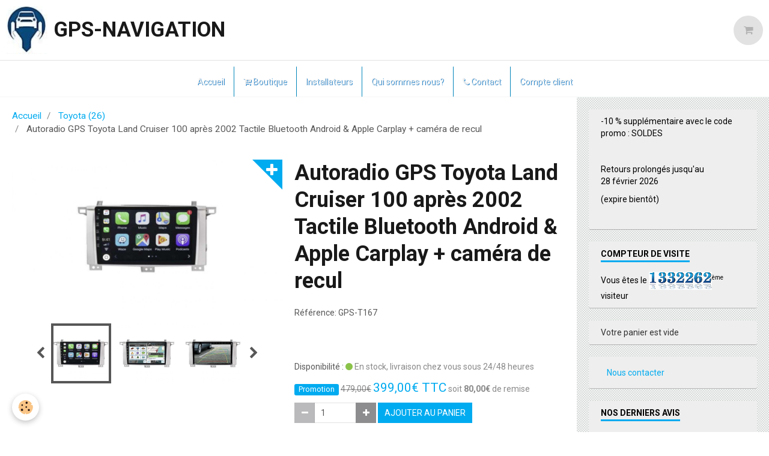

--- FILE ---
content_type: text/html; charset=UTF-8
request_url: https://www.gps-navigation.fr/boutique/toyota/autoradio-android-gps-bluetooth-toyota-land-cruiser-100.html
body_size: 336854
content:
        
    
<!DOCTYPE html>
<html lang="fr" class="with-sidebar">
    <head>
        <title>Autoradio GPS Toyota Land Cruiser 100 après 2002 - Android & Apple Carplay</title>
        <!-- blogger / hexadecimal -->
<meta http-equiv="Content-Type" content="text/html; charset=utf-8">
<!--[if IE]>
<meta http-equiv="X-UA-Compatible" content="IE=edge">
<![endif]-->
<meta name="viewport" content="width=device-width, initial-scale=1, maximum-scale=1.0, user-scalable=no">
<meta name="msapplication-tap-highlight" content="no">
  <meta property="og:title" content="Autoradio GPS Toyota Land Cruiser 100 après 2002 - Android &amp; Apple Carplay"/>
  <meta property="og:url" content="https://www.gps-navigation.fr/boutique/toyota/autoradio-android-gps-bluetooth-toyota-land-cruiser-100.html"/>
  <meta property="og:type" content="website"/>
  <meta name="description" content="Autoradio tactile GPS Bluetooth compatible Toyota Land Cruiser 100 après 2002, avec Android Auto, Apple Carplay, caméra de recul et commandes au volant intégrées." />
  <meta property="og:description" content="Autoradio tactile GPS Bluetooth compatible Toyota Land Cruiser 100 après 2002, avec Android Auto, Apple Carplay, caméra de recul et commandes au volant intégrées."/>
  <meta name="keywords" content="autoradio Toyota Land Cruiser 100, GPS tactile Toyota, Android Auto, Apple Carplay, caméra de recul, Bluetooth voiture, commande au volant Toyota, autoradio Android 15.0, écran QLED 4K, système audio 4x60W, GPS Europe 3D, miroir smartphone, kit caméra recul, autoradio multi langues" />
  <link href="//www.gps-navigation.fr/fr/themes/designlines/6043ceeb01614dccc25aa678.css?v=e09c7b979df6b50ad19a813220ead058" rel="stylesheet">
  <link rel="canonical" href="https://www.gps-navigation.fr/boutique/toyota/autoradio-android-gps-bluetooth-toyota-land-cruiser-100.html">
<meta name="generator" content="e-monsite (e-monsite.com)">

<link rel="icon" href="https://www.gps-navigation.fr/medias/site/favicon/logo-gps-navigation-fr.png">

<link rel="apple-touch-icon" sizes="114x114" href="https://www.gps-navigation.fr/medias/site/mobilefavicon/logo-gps-navigation-fr.png?fx=c_114_114" />
<link rel="apple-touch-icon" sizes="72x72" href="https://www.gps-navigation.fr/medias/site/mobilefavicon/logo-gps-navigation-fr.png?fx=c_72_72" />
<link rel="apple-touch-icon" href="https://www.gps-navigation.fr/medias/site/mobilefavicon/logo-gps-navigation-fr.png?fx=c_57_57" />
<link rel="apple-touch-icon-precomposed" href="https://www.gps-navigation.fr/medias/site/mobilefavicon/logo-gps-navigation-fr.png?fx=c_57_57" />



<!-- Smartsupp Live Chat script --><script type="text/javascript">var _smartsupp = _smartsupp || {};_smartsupp.key = 'bacf2428d8fd2466504a06fcd3b8450cc8175482';window.smartsupp||(function(d) {  var s,c,o=smartsupp=function(){ o._.push(arguments)};o._=[];  s=d.getElementsByTagName('script')[0];c=d.createElement('script');  c.type='text/javascript';c.charset='utf-8';c.async=true;  c.src='https://www.smartsuppchat.com/loader.js?';s.parentNode.insertBefore(c,s);})(document);</script>


                <meta name="apple-mobile-web-app-capable" content="yes">
        <meta name="apple-mobile-web-app-status-bar-style" content="black-translucent">

                
                                    
                
                 
                                                            
            <link href="https://fonts.googleapis.com/css?family=Roboto:300,400,700&display=swap" rel="stylesheet">
        
        <link href="https://maxcdn.bootstrapcdn.com/font-awesome/4.7.0/css/font-awesome.min.css" rel="stylesheet">
        <link href="//www.gps-navigation.fr/themes/combined.css?v=6_1646067834_252" rel="stylesheet">

        <!-- EMS FRAMEWORK -->
        <script src="//www.gps-navigation.fr/medias/static/themes/ems_framework/js/jquery.min.js"></script>
        <!-- HTML5 shim and Respond.js for IE8 support of HTML5 elements and media queries -->
        <!--[if lt IE 9]>
        <script src="//www.gps-navigation.fr/medias/static/themes/ems_framework/js/html5shiv.min.js"></script>
        <script src="//www.gps-navigation.fr/medias/static/themes/ems_framework/js/respond.min.js"></script>
        <![endif]-->

        <script src="//www.gps-navigation.fr/medias/static/themes/ems_framework/js/ems-framework.min.js?v=2080"></script>

        <script src="https://www.gps-navigation.fr/themes/content.js?v=6_1646067834_252&lang=fr"></script>

            <script src="//www.gps-navigation.fr/medias/static/js/rgpd-cookies/jquery.rgpd-cookies.js?v=2080"></script>
    <script>
                                    $(document).ready(function() {
            $.RGPDCookies({
                theme: 'ems_framework',
                site: 'www.gps-navigation.fr',
                privacy_policy_link: '/about/privacypolicy/',
                cookies: [{"id":null,"favicon_url":"https:\/\/ssl.gstatic.com\/analytics\/20210414-01\/app\/static\/analytics_standard_icon.png","enabled":true,"model":"google_analytics","title":"Google Analytics","short_description":"Permet d'analyser les statistiques de consultation de notre site","long_description":"Indispensable pour piloter notre site internet, il permet de mesurer des indicateurs comme l\u2019affluence, les produits les plus consult\u00e9s, ou encore la r\u00e9partition g\u00e9ographique des visiteurs.","privacy_policy_url":"https:\/\/support.google.com\/analytics\/answer\/6004245?hl=fr","slug":"google-analytics"},{"id":null,"favicon_url":"","enabled":true,"model":"addthis","title":"AddThis","short_description":"Partage social","long_description":"Nous utilisons cet outil afin de vous proposer des liens de partage vers des plateformes tiers comme Twitter, Facebook, etc.","privacy_policy_url":"https:\/\/www.oracle.com\/legal\/privacy\/addthis-privacy-policy.html","slug":"addthis"}],
                modal_title: 'Gestion\u0020des\u0020cookies',
                modal_description: 'd\u00E9pose\u0020des\u0020cookies\u0020pour\u0020am\u00E9liorer\u0020votre\u0020exp\u00E9rience\u0020de\u0020navigation,\nmesurer\u0020l\u0027audience\u0020du\u0020site\u0020internet,\u0020afficher\u0020des\u0020publicit\u00E9s\u0020personnalis\u00E9es,\nr\u00E9aliser\u0020des\u0020campagnes\u0020cibl\u00E9es\u0020et\u0020personnaliser\u0020l\u0027interface\u0020du\u0020site.',
                privacy_policy_label: 'Consulter\u0020la\u0020politique\u0020de\u0020confidentialit\u00E9',
                check_all_label: 'Tout\u0020cocher',
                refuse_button: 'Refuser',
                settings_button: 'Param\u00E9trer',
                accept_button: 'Accepter',
                callback: function() {
                    // website google analytics case (with gtag), consent "on the fly"
                    if ('gtag' in window && typeof window.gtag === 'function') {
                        if (window.jsCookie.get('rgpd-cookie-google-analytics') === undefined
                            || window.jsCookie.get('rgpd-cookie-google-analytics') === '0') {
                            gtag('consent', 'update', {
                                'ad_storage': 'denied',
                                'analytics_storage': 'denied'
                            });
                        } else {
                            gtag('consent', 'update', {
                                'ad_storage': 'granted',
                                'analytics_storage': 'granted'
                            });
                        }
                    }
                }
            });
        });
    </script>

        <script async src="https://www.googletagmanager.com/gtag/js?id=G-4VN4372P6E"></script>
<script>
    window.dataLayer = window.dataLayer || [];
    function gtag(){dataLayer.push(arguments);}
    
    gtag('consent', 'default', {
        'ad_storage': 'denied',
        'analytics_storage': 'denied'
    });
    
    gtag('js', new Date());
    gtag('config', 'G-4VN4372P6E');
</script>

        
    <!-- Global site tag (gtag.js) -->
        <script async src="https://www.googletagmanager.com/gtag/js?id=UA-218251140-1"></script>
        <script>
        window.dataLayer = window.dataLayer || [];
        function gtag(){dataLayer.push(arguments);}

gtag('consent', 'default', {
            'ad_storage': 'denied',
            'analytics_storage': 'denied'
        });
        gtag('set', 'allow_ad_personalization_signals', false);
                gtag('js', new Date());
        gtag('config', 'UA-218251140-1');
        gtag('config', 'G-WZNRLLQR2J');
    </script>
        <script type="application/ld+json">
    {
        "@context" : "https://schema.org/",
        "@type" : "WebSite",
        "name" : "GPS-NAVIGATION",
        "url" : "https://www.gps-navigation.fr/"
    }
</script>
                    <link rel="dns-prefetch" href="//ems-stats1.ems-app.com">
            <!-- Matomo -->
<script>
  var _paq = window._paq = window._paq || [];
  /* tracker methods like "setCustomDimension" should be called before "trackPageView" */
  _paq.push(['trackPageView']);
  _paq.push(['enableLinkTracking']);
  (function() {
    var u="https://ems-stats1.ems-app.com/";
    _paq.push(['setTrackerUrl', u+'matomo.php']);
    _paq.push(['setSiteId', '25']);
    var d=document, g=d.createElement('script'), s=d.getElementsByTagName('script')[0];
    g.async=true; g.src=u+'matomo.js'; s.parentNode.insertBefore(g,s);
  })();
</script>
<!-- End Matomo Code -->

            </head>
    <body id="boutique_run_toyota_autoradio-android-gps-bluetooth-toyota-land-cruiser-100" class="default">
        

                <!-- CUSTOMIZE AREA -->
        <div id="top-site">
            <p><!-- Google tag (gtag.js) --><script async src="https://www.googletagmanager.com/gtag/js?id=AW-813311325"></script><script>
  window.dataLayer = window.dataLayer || [];
  function gtag(){dataLayer.push(arguments);}
  gtag('js', new Date());

  gtag('config', 'AW-813311325');
</script></p>
<!-- Event snippet for Achat (1) conversion page --><script>
  gtag('event', 'conversion', {
      'send_to': 'AW-813311325/l1guCMeMoeAYEN3K6IMD',
      'transaction_id': ''
  });
</script>
        </div>
        
        <!-- HEADER -->
                        
        <header id="header">
            <div id="header-container" class="fixed" data-align="center">
                                <button type="button" class="btn btn-link fadeIn navbar-toggle">
                    <span class="icon-bar"></span>
                </button>
                
                                <a class="brand fadeIn" href="https://www.gps-navigation.fr/" data-direction="horizontal">
                                        <img src="https://www.gps-navigation.fr/medias/site/logos/logo-gps-navigation-fr.png" alt="auxalliance" class="logo">
                                                            <span class="brand-titles">
                        <span class="brand-title">GPS-NAVIGATION</span>
                                            </span>
                                    </a>
                
                
                                <div class="quick-access">
                    
                    
                                        <div class="quick-access-btn visible-desktop" data-id="widget_cart" data-content="cart">
                        <button type="button" class="btn btn-link cart-toggle">
                            <i class="fa fa-shopping-cart"></i>
                            <span class="badge bg-warning hide" data-role="cart-count">0</span>
                        </button>
                        <div class="quick-access-tooltip" data-role="widget-content">                                
                                <input type="hidden" name="mode" value="simple">

            <p class="text-muted">Votre panier est vide</p>
    
    
                                                    </div>
                    </div>
                    
                                    </div>
                
                            </div>
        </header>
        <!-- //HEADER -->

        
        
                <!-- MENU -->
        <div id="menu-wrapper" class="horizontal fixed-on-mobile" data-opening="y">
                        <nav id="menu" class="navbar">
                
                                <ul class="nav hidden-desktop">
                                        <li>
                        <a href="https://www.gps-navigation.fr/boutique/do/cart/">
                            <i class="fa fa-shopping-cart"></i> Panier
                            <span class="badge bg-warning" data-role="cart-count">&nbsp;</span>
                        </a>
                    </li>
                    <li>
                        <a href="https://www.gps-navigation.fr/boutique/do/account">
                            <i class="fa fa-user"></i> Votre compte
                        </a>
                    </li>
                    
                                    </ul>
                
                                    <ul class="nav navbar-nav">
                    <li>
                <a href="https://www.gps-navigation.fr/autoradio-carplay-android-gps-bluetooth-camera-/nom-structure.html">
                                        Accueil
                </a>
                            </li>
                    <li>
                <a href="https://www.gps-navigation.fr/boutique/">
                                                                                                                    <i class="fa fa-cart-arrow-down"></i>
                                        Boutique
                </a>
                            </li>
                    <li>
                <a href="https://www.gps-navigation.fr/autoradio-carplay-android-gps-bluetooth-camera-/installateur-partenaire.html">
                                        Installateurs
                </a>
                            </li>
                    <li>
                <a href="https://www.gps-navigation.fr/autoradio-carplay-android-gps-bluetooth-camera-/q.html"onclick="window.open(this.href);return false;">
                                        Qui sommes nous?
                </a>
                            </li>
                    <li>
                <a href="https://www.gps-navigation.fr/contact/">
                                                                                                                    <i class="fa fa-phone"></i>
                                        Contact
                </a>
                            </li>
                    <li>
                <a href="https://www.gps-navigation.fr/boutique/do/account/">
                                        Compte client 
                </a>
                            </li>
            </ul>

                
                            </nav>
        </div>
        <!-- //MENU -->
        
        
        
        <!-- WRAPPER -->
                        <div id="wrapper">
            
            <div id="main" data-order="1" data-order-phone="1">
                                                       <ol class="breadcrumb">
                  <li>
            <a href="https://www.gps-navigation.fr/">Accueil</a>
        </li>
                        <li>
            <a href="https://www.gps-navigation.fr/boutique/toyota/">Toyota (26)</a>
        </li>
                        <li class="active">
            Autoradio GPS Toyota Land Cruiser 100 après 2002 Tactile Bluetooth Android & Apple Carplay + caméra de recul
         </li>
            </ol>
                
                                                                    
                                                                    
                                
                                                                                                                                                                                                                                            
                                    <!-- right -->
<div class="view view-eco" id="view-item" data-category="toyota">
        <div class="row">
        <div class="column column6">
                            <div id="eco-carousel" class="carousel" data-role="product-carousel" data-thumbnails="true">
                    <div class="carousel-inner has-zoom">
                                                    <div class="item active" >
                                <a href="https://www.gps-navigation.fr/medias/images/autoradio-androi-d-auto-carplay-gps-bluetooth-toyota-land-cruiser-100-1.jpg" class="fancybox" data-fancybox-type="image" rel="product-pictures">
                                    <img src="https://www.gps-navigation.fr/medias/images/autoradio-androi-d-auto-carplay-gps-bluetooth-toyota-land-cruiser-100-1.jpg" alt="Autoradio androi d auto carplay gps bluetooth toyota land cruiser 100 1">
                                </a>
                            </div>
                                                    <div class="item" >
                                <a href="https://www.gps-navigation.fr/medias/images/autoradio-androi-d-auto-carplay-gps-bluetooth-toyota-land-cruiser-100-4.jpg" class="fancybox" data-fancybox-type="image" rel="product-pictures">
                                    <img src="https://www.gps-navigation.fr/medias/images/autoradio-androi-d-auto-carplay-gps-bluetooth-toyota-land-cruiser-100-4.jpg" alt="Autoradio androi d auto carplay gps bluetooth toyota land cruiser 100 4">
                                </a>
                            </div>
                                                    <div class="item" >
                                <a href="https://www.gps-navigation.fr/medias/images/autoradio-androi-d-auto-carplay-gps-bluetooth-toyota-land-cruiser-100-2.jpg" class="fancybox" data-fancybox-type="image" rel="product-pictures">
                                    <img src="https://www.gps-navigation.fr/medias/images/autoradio-androi-d-auto-carplay-gps-bluetooth-toyota-land-cruiser-100-2.jpg" alt="Autoradio androi d auto carplay gps bluetooth toyota land cruiser 100 2">
                                </a>
                            </div>
                                                    <div class="item" >
                                <a href="https://www.gps-navigation.fr/medias/images/autoradio-androi-d-auto-carplay-gps-bluetooth-toyota-land-cruiser-100-3.jpg" class="fancybox" data-fancybox-type="image" rel="product-pictures">
                                    <img src="https://www.gps-navigation.fr/medias/images/autoradio-androi-d-auto-carplay-gps-bluetooth-toyota-land-cruiser-100-3.jpg" alt="Autoradio androi d auto carplay gps bluetooth toyota land cruiser 100 3">
                                </a>
                            </div>
                                                    <div class="item" >
                                <a href="https://www.gps-navigation.fr/medias/images/cam-vision-nocturne-25.jpg" class="fancybox" data-fancybox-type="image" rel="product-pictures">
                                    <img src="https://www.gps-navigation.fr/medias/images/cam-vision-nocturne-25.jpg" alt="Cam vision nocturne 25">
                                </a>
                            </div>
                                            </div>
                </div>
                    </div>

        <div class="column column6">
                        <h1 class="view-title">Autoradio GPS Toyota Land Cruiser 100 après 2002 Tactile Bluetooth Android & Apple Carplay + caméra de recul</h1>

            
            
            
            
            <div class="shortdescription">
                                                            <p>R&eacute;f&eacute;rence: GPS-T167</p>

<p>&nbsp;</p>

<p>&nbsp;</p>
                                                </div>

            
                            <div class="item-basket" data-role="basket">
                    
                    
                                            <p class="item-availability"><span class="availibity-label">Disponibilité :</span> <i class="fa fa-circle text-success"></i> <span class="text-muted">En stock, livraison chez vous sous 24/48 heures</span></p>
                    
                    
                    <p data-role="price">
                                                    <span title="Promotion" class="badge badge-sale">Promotion</span>
                                                            <span class="old-price">479,00€</span>
                                <span class="lead final-price">399,00€&nbsp;TTC</span>
                                                                                                                            <span class="text-muted">soit <strong>80,00€</strong> de remise</span>
                                                                                                        </p>
                    
                    
                                            <div class="item-add clearfix">
                            <div class="input-group numeric-stepper" data-role="eco-numeric-stepper" data-max="Infinity">
                                <div class="input-group-btn">
                                    <button type="button" class="btn btn-default numeric-stepper-down" data-disabled="true" disabled data-stepper="down">
                                        <i class="fa fa-minus"></i>
                                    </button>
                                </div>
                                <input class="ecom_item_qty" id="qty_5a35b4dadfa355abbaf78e6c" data-role="product-qty" type="text" value="1">
                                <div class="input-group-btn">
                                    <button type="button" class="btn btn-default numeric-stepper-up" data-stepper="up">
                                        <i class="fa fa-plus"></i>
                                    </button>
                                </div>
                            </div>

                                                            <button type="button" class="btn btn-primary" onclick="modules.ecom.addToCart('https://www.gps-navigation.fr/boutique', '5a35b4dadfa355abbaf78e6c', '', $('#qty_5a35b4dadfa355abbaf78e6c').val(), 1, '');" data-gtag-event="add_to_cart">Ajouter au panier</button>
                                                    </div>
                    
                    
                                    </div>
            
                        
                            <ul class="list-unstyled item-details">
                                            <li><strong>État du produit :</strong> Neuf</li>
                                                                            </ul>
            
                                </div>
    </div>
    
            <div id="rows-627ff05c1f977d41bf57132c" class="rows" data-total-pages="1" data-current-page="1">
                                                            
                
                        
                        
                                
                                <div class="row-container rd-1 page_1">
            	<div class="row-content">
        			        			<h2 class="row-title">
                                                    Autoradio tactile GPS Bluetooth Android & Apple Carplay Toyota Land Cruiser 100 après 2002 + caméra de recul
                                            </h2>
    				                        			    <div class="row" data-role="line">

                    
                                                
                                                                        
                                                
                                                
						                                                                                    
                                        				<div data-role="cell" class="column" style="width:100%">
            					<div id="cell-627ff05c1fbcc37aa4f9f475" class="column-content">            							<form action="https://www.mypos.com/vmp/btn/BEYTLM8XNGO57" method="post" target="_blank">&nbsp;</form>

<p>&nbsp;</p>

<p>&nbsp;</p>

<p><span style="color:#000000"><strong><span style="font-size:24px">Se branche sans AUCUNE modification et sans aucun code au d&eacute;marrage&nbsp;</span></strong></span></p>

<p>&nbsp;</p>

<p><br />
<br />
<span style="color:#000000;"><span style="font-size:24px"><strong>Compatible :</strong></span></span></p>

<p>&nbsp;</p>

<p><span style="color:#27ae60"></span></p>

<p><span style="color:#27ae60"><span style="font-size:24px"></span></span></p>

<p>&nbsp;</p>

<p><span style="color:#27ae60"><span style="font-size:24px"><strong>- Toyota Land Cruiser 100 apr&egrave;s&nbsp;2002&nbsp;</strong></span></span></p>

<p>&nbsp;</p>

<p><span style="color:#27ae60"><span style="font-size:24px"></span></span></p>

<p><span style="color:#27ae60"></span></p>

<p><span style="color:#27ae60"><strong><span style="font-size:24px"></span></strong></span></p>

<p><span style="color:#27ae60"><strong><span style="font-size:24px"></span></strong></span></p>

<p>&nbsp;</p>

<p><span style="font-size:24px;"><strong><span style="color:#000000;">R&eacute;cup&eacute;ration de TOUTES les informations et options d&rsquo;origine constructeur :</span></strong></span></p>

<p><span style="font-size:24px;"><strong><span style="color:#000000;">Les commandes au volant, la cam&eacute;ra d&rsquo;origine constructeur, les radars de recul et radars avant, informations climatisation/chauffage ainsi que sur l&#39;ordinateur de bord (niveau du carburant en litre, tension de la batterie, t&eacute;moin ceinture frein &agrave; main, plaquettes de frein et signalisations portes/hayon/coffre ouverture ou mal ferm&eacute;), etc.</span></strong></span></p>

<p><span style="font-size:24px;"><strong><span style="color:#000000;">Si votre v&eacute;hicule n&rsquo;est pas &eacute;quip&eacute; des commandes au volant ou radars de recul vous pouvez ajouter cette option dans la cat&eacute;gorie &laquo;accessoires&raquo;.</span></strong></span></p>

<p><span style="font-size:24px;"><strong><span style="color:#000000;">Votre v&eacute;hicule n&rsquo;est pas &eacute;quip&eacute; d&rsquo;une cam&eacute;ra d&rsquo;origine constructeur ? Pas de panique car nous offrant un kit cam&eacute;ra pour chaque autoradio achet&eacute; chez nous.</span></strong></span></p>

<p><span style="font-size:24px;"><strong><span style="color:#000000;">Nous offrons &eacute;galement un adaptateur (sur la fiche RCA) pour ajouter une carte SIM.&nbsp;</span></strong></span></p>

<p><span style="color:#27ae60"><strong><span style="font-size:24px"></span></strong></span></p>

<p>&nbsp;</p>

<p>&nbsp;</p>

<p><strong><span style="color:#000000"><span style="font-size:24px"></span></span></strong></p>

<p><strong><span style="color:#000000"><span style="font-size:24px"></span></span></strong><strong><span style="color:#000000"><span style="font-size:24px"></span></span></strong></p>

<p><strong><span style="color:#000000"><span style="font-size:24px">Voici ci-dessous un exemple d&#39;autoradio&nbsp;compatible&nbsp;avec notre mod&egrave;le s&eacute;lectionn&eacute;.</span></span></strong></p>

<p><strong><span style="color:#000000"><span style="font-size:24px">Il se peut que votre autoradio n&#39;apparaisse pas sur la liste de photo ci-dessous, pas de panique ! Prenez contact avec nous par t&eacute;l&eacute;phone ou via le formulaire de contact, nos conseillers sont &agrave; votre disposition pour vous orienter le mieux possible, et sont form&eacute;s pour r&eacute;pondre &agrave; vos questions.</span></span></strong></p>

<p><a href="/medias/images/[base64].jpg" title="Autoradio gps bluetooth toyota toyota land cruiser 100 android camera de recul commande au volant ipod tv dvbt 3g 4g pas cher wifi poste usb sd tnt double 2 din canbus iphone samsu"><img alt="Autoradio gps bluetooth toyota toyota land cruiser 100 android camera de recul commande au volant ipod tv dvbt 3g 4g pas cher wifi poste usb sd tnt double 2 din canbus iphone samsu" src="/medias/images/[base64].jpg" style="width:640px; height:535px" /></a></p>

<p>&nbsp;</p>

<p>&nbsp;</p>

<p><span style="color:#0000ff"><strong><span style="font-size:24px">Caract&eacute;ristiques &amp; Fonctionnalit&eacute;s :</span></strong></span></p>

<p>&nbsp;</p>

<p><span style="color:#000000;"><strong><span style="font-size:24px;"></span></strong></span></p>

<p><strong><span style="color:#000000;">Version Android : 15.0</span></strong></p>

<p><strong><span style="color:#000000;">M&eacute;moire interne : 256 GB</span></strong></p>

<p><strong><span style="color:#000000;">Vitesse processeur : 2.0 GHZ</span></strong></p>

<p><strong><span style="color:#000000;">Processeur : 8 coeurs</span></strong></p>

<p><strong><span style="color:#000000;">Puissance amplificateur : 4X60 watts</span></strong></p>

<p><strong><span style="color:#000000;">RAM : 8 GB</span></strong></p>

<p><strong><span style="color:#000000;">R&eacute;solution &eacute;cran : QLED 4K&nbsp;</span></strong></p>

<p>&nbsp;</p>

<p>&nbsp;</p>

<p><span style="color:#000000;"><strong><span style="font-size:24px;">L&rsquo;application Play Store &eacute;tant d&eacute;j&agrave; int&eacute;gr&eacute;e dans l&#39;autoradio. Il suffit d&rsquo;un simple partage de connexion Internet depuis votre Smartphone Iphone ou Android &agrave; l&#39;autoradio, pour pouvoir t&eacute;l&eacute;charger vos&nbsp;applications pr&eacute;fer&eacute;es ; Telles que Waze, YouTube, Google Maps, Netflix, Snapchat, WhatsApp etc.</span></strong></span><span style="font-size:24px"><span style="color:#000000"></span></span></p>

<p>&nbsp;</p>

<p><img alt="Applications" src="/medias/images/applications.jpg" style="width:745px; height:222px" /></p>

<p><span style="font-size:24px"><span style="color:#000000"><strong>Fonction&nbsp;MIRROR LINK :</strong></span></span></p>

<p><strong><span style="font-size:24px"><span style="color:#000000">Connectez votre Smartphone en Bluetooth pour dupliquer l&#39;affichage de votre Smartphone via l&#39;&eacute;cran de l&#39;autoradio.&nbsp;</span></span></strong></p>

<p><img alt="mirror-link-" src="/medias/images/img-4368.jpg" style="width:500px; height:335px" /></p>

<p>&nbsp;</p>

<p><span style="font-size:24px"><span style="color:#000000"><strong>- GPS EUROPE 3D :</strong></span></span></p>

<p><span style="font-size:24px"><span style="color:#000000"><strong>Le logiciel GPS integr&eacute; dans l&#39;appareil ne n&eacute;cessite aucune connexion internet et la mise &agrave; jour est &agrave; vie.</strong></span></span></p>

<p><span style="font-size:24px"><span style="color:#000000"><strong>Signalisation des zones de danger et&nbsp;g</strong></span></span><span style="font-size:24px"><span style="color:#000000"><strong>uidage&nbsp;vocal&nbsp;avec la derni&egrave;re mise &agrave;&nbsp;jour.</strong></span></span></p>

<p>&nbsp;</p>

<p><span style="font-size:24px"><span style="color:#000000"><strong>-&nbsp;Fonction&nbsp;DUAL ZONE :</strong></span></span></p>

<p><span style="font-size:24px"><span style="color:#000000"><strong>&Eacute;coutez vos fichiers audio&nbsp;et utiliser&nbsp;le GPS en m&ecirc;me temps.<br />
<br />
- Fonction&nbsp;BLUETOOTH : </strong></span></span></p>

<p><span style="font-size:24px"><span style="color:#000000"><strong>Effectuez&nbsp;des appels via l&#39;autoradio et acc&eacute;der &agrave; votre r&eacute;pertoire, journal d&#39;appel, composer&nbsp;des num&eacute;ros, d&eacute;crocher/raccrocher (compatible commande au volant) vous pouvez aussi&nbsp;&eacute;couter&nbsp;les&nbsp;fichiers audio&nbsp;de votre Smartphone (Deezer, Spotify etc.). Pas besoin de casque ou d&#39;&eacute;couteurs car le micro est int&eacute;gr&eacute; dans l&#39;autoradio. Lorsqu&#39;un appel est re&ccedil;u ou &eacute;mis le son du Bluetooth est mis en avant par rapport aux autres fonctions y compris la fonction GPS.</strong></span></span></p>

<p>&nbsp;</p>

<p><span style="font-size:24px"><span style="color:#000000"><img alt="Image associée" src="https://www.legipermis.com/images/infractions/kit-mains-libres-volant.jpg" style="height:201px; width:500px" /></span></span></p>

<p><span style="font-size:24px"><span style="color:#000000"><img alt="Image associée" src="https://www.legipermis.com/images/infractions/appareil-champ-vision-amende.jpg" style="height:201px; width:500px" /></span></span></p>

<p>&nbsp;</p>

<p><br />
<span style="font-size:24px"><span style="color:#000000"><strong>- R&eacute;cup&eacute;ration des commandes au volant !</strong></span></span></p>

<p>&nbsp;</p>

<p><span style="font-size:24px"><span style="color:#000000"><strong>- Fonction cam&eacute;ra de recul : </strong></span></span></p>

<p><span style="font-size:24px"><span style="color:#000000"><strong>Brancher&nbsp;la&nbsp;cam&eacute;ra de recul fournie sur l&#39;entr&eacute;e vid&eacute;o, puis veillez &agrave; activer&nbsp;la fonction cam&eacute;ra dans &quot;menu-r&eacute;glage-vid&eacute;o&quot; ensuite l&#39;image de la cam&eacute;ra s&#39;affichera automatiquement lors du passage de la marche arri&egrave;re.</strong></span></span></p>

<p><img alt="camera-de-recul-" src="/medias/images/img-4357.jpg?fx=r_400_300" style="width:500px; height:270px" /></p>

<p>&nbsp;</p>

<p>&nbsp;</p>

<p><span style="color:#000000;"><strong><span style="font-size:24px;">- Fiche RCA :</span></strong></span><span style="color:#000000;"><strong><span style="font-size:24px;"></span></strong></span></p>

<p><span style="color:#000000;"><strong><span style="font-size:24px;">Avec la fiche RCA fournie, vous pouvez si vous souhaitez ajouter jusqu&#39;&agrave; 4 caissons (subwoofer).</span></strong></span><span style="color:#000000;"><strong><span style="font-size:24px;"></span></strong></span></p>

<p><span style="color:#000000;"><strong><span style="font-size:24px;">Vous pouvez &eacute;galement ajouter une dashcam, (cam&eacute;ra avant, non fournie dans la bo&icirc;te) une cam&eacute;ra arri&egrave;re (fournie dans la bo&icirc;te) et les faire fonctionner en m&ecirc;me temps.</span></strong></span></p>

<p>&nbsp;</p>

<p><br />
<span style="font-size:24px"><span style="color:#000000"><strong>- Menu parametr&eacute; en FRAN&Ccedil;AIS<br />
<br />
- Menu multilingue </strong></span></span></p>

<p><span style="font-size:24px"><span style="color:#000000"><strong>( Fran&ccedil;ais, Anglais, N&eacute;erlandais, Allemand, Espagnol, Portugais, etc.)</strong></span></span><span style="font-size:24px"><span style="color:#000000"><br />
<br />
<strong>- Jeux pour enfants et adultes</strong></span></span></p>

<p>&nbsp;</p>

<p><span style="font-size:24px"><span style="color:#000000"><strong>- 2 Ports USB </strong></span></span></p>

<p>&nbsp;</p>

<p>&nbsp;</p>

<p>&nbsp;</p>

<p>&nbsp;</p>

<p><span style="color:#0000ff;"><span style="font-size:26px"><strong>Logiciel Carplay &amp; Android Auto inclus&nbsp;</strong>:</span></span></p>

<p>&nbsp;</p>

<p><strong><span style="color:#000000"><span style="font-size:26px"></span></span></strong></p>

<p><span style="font-size:24px"><strong><span style="color:#000000"></span></strong></span></p>

<p><span style="font-size:24px;"><strong><span style="color:#000000;">Gr&acirc;ce au logiciel Carplay et Android Auto SANS FIL (Android Auto et CarPlay en BLUETOOTH)&nbsp;vous transf&eacute;rez&nbsp;automatiquement sans aucun t&eacute;l&eacute;chargement toutes les applications de votre Smartphone sur l&rsquo;&eacute;cran, en BLUETOOTH, pour un&nbsp;contr&ocirc;le direct&nbsp;depuis l&rsquo;&eacute;cran de l&rsquo;autoradio.&nbsp;&nbsp;</span></strong></span></p>

<p><span style="font-size:24px;"><strong><span style="color:#000000;">Utiliser l&rsquo;application GPS Waze, Google Maps, obtenir des itin&eacute;raires, passer des appels t&eacute;l&eacute;phoniques, lire &amp; envoyer vos sms gr&acirc;ce &agrave; la reconnaissance vocale (SIRI) sans &ecirc;tre perturb&eacute; lors de votre conduite (compatible avec TOUTES&nbsp;les versions&nbsp;IOS &amp; Android).</span></strong></span></p>

<p><span style="font-size:24px"><strong><span style="color:#000000"></span></strong></span></p>

<p><strong><span style="font-size:26px"></span></strong></p>

<p>&nbsp;</p>

<p>&nbsp;</p>

<p><br />
<br />
<span style="color:#0000ff"><span style="font-size:24px"><strong>Contenu :</strong></span></span></p>

<p>&nbsp;</p>

<p><span style="font-size:24px"><span style="color:#000000"><strong>- L&#39;autoradio&nbsp;</strong></span></span></p>

<p><br />
<span style="font-size:24px"><span style="color:#000000"><strong>- Logiciel&nbsp;GPS EUROPE 3D</strong></span></span></p>

<p><br />
<span style="font-size:24px"><span style="color:#000000"><strong>- Antenne GPS</strong></span></span></p>

<p>&nbsp;</p>

<p><strong><span style="font-size:24px"><span style="color:#000000">- Fiche RCA</span></span></strong></p>

<p>&nbsp;</p>

<p><span style="font-size:24px"><span style="color:#000000"><strong>- Antenne radio</strong></span></span></p>

<p>&nbsp;</p>

<p><span style="font-size:24px"><span style="color:#000000"><strong>- Canbus (r&eacute;cup&eacute;ration des commandes au volant)</strong></span></span></p>

<p>&nbsp;</p>

<p><span style="font-size:24px"><span style="color:#000000"><strong>- 2 Supports&nbsp;USB</strong></span></span></p>

<p><br />
<span style="font-size:24px"><span style="color:#000000"><strong>- Adaptateur pour l&#39;alimentation sur prise d&#39;origine&nbsp;</strong></span></span></p>

<p>&nbsp;</p>

<p><span style="font-size:24px"><span style="color:#000000"><strong>- Le manuel de montage ainsi que la notice d&#39;utilisation&nbsp;en Fran&ccedil;ais</strong></span></span></p>

<p>&nbsp;</p>

<p><span style="font-size:24px"><span style="color:#000000"><span style="font-size:24px"><span style="color:#000000"><strong>- Cam&eacute;ra de recul&nbsp;vision nocturne &eacute;tanche avec un c&acirc;ble vid&eacute;o de 6&nbsp;m&egrave;tres&nbsp;</strong></span></span></span></span></p>

<p>&nbsp;</p>

<p>&nbsp;</p>

<p>&nbsp;</p>

<p>&nbsp;</p>

<p><strong><span style="color:#000000"><span style="font-size:24px">LIVRAISON RAPIDE ET OFFERTE&nbsp;!</span></span></strong></p>

<p>&nbsp;</p>

<p><strong><span style="color:#000000"><span style="font-size:24px">COLISSIMO CONTRE&nbsp;SIGNATURE EN 48H AVEC ASSURANCE EN CAS DE PERTE OU DE VOL OFFERTE !</span></span></strong></p>

<p>&nbsp;</p>

<p><br />
<span style="font-size:24px"><span style="color:#000000"><strong>Pour r&eacute;sumer concernant la GARANTIE 5&nbsp;ANS :</strong></span></span></p>

<p><span style="font-size:24px"><span style="color:#000000"><strong>Nous effectuons un &eacute;change standard&nbsp;du produit, ou r&eacute;paration en cas de panne sous 2&nbsp;jours ouvrables.</strong></span></span></p>
            						            					</div>
            				</div>
																		        			</div>
                            		</div>
                        	</div>
						</div>

    
            <div class="cs-products">
            <p class="h2">Suggestions</p>
            <div id="eco-cs-carousel" class="carousel" data-transition="slide" data-content="cs-products">
                <div class="carousel-inner">
                    <div class="item active">
                        <ul data-display="progressive" class="media-list media-thumbnails" data-details="flip" data-addon="eco" data-role="cross-selling" data-gtag-list-name="Autoradio GPS Toyota Land Cruiser 100 après 2002 Tactile Bluetooth Android &amp; Apple Carplay + caméra de recul - Related products" data-gtag-list-id="220686501">
            <li class="media" data-stock="780" data-gtag-item-id="REF56c7a940cdb5554485347bb3ezfhf" data-category="accessoires" data-product-id="5bde3675ff1555a8eac2171a">
                            <div class="media-object">
                                                                <span class="badge badge-sale">
                <span></span>
            </span>
                                        <a href="https://www.gps-navigation.fr/boutique/accessoires/systeme-sans-fil-en-wifi-pour-le-branchement-d-une-camera-de-recul.html" data-gtag-event="select_item">
                                                    <img loading="lazy" src="https://www.gps-navigation.fr/medias/images/systeme-sans-fil-camera-de-recul-.jpeg?fx=c_250_250" alt="Système sans fil en wifi pour le branchement d'une caméra de recul" width="250" height="250"  class="image-main">
                        
                                            </a>
                </div>
                        <div class="media-body">
                                    <h3 class="media-heading"><a href="https://www.gps-navigation.fr/boutique/accessoires/systeme-sans-fil-en-wifi-pour-le-branchement-d-une-camera-de-recul.html">Système sans fil en wifi pour le branchement d'une caméra de recul</a></h3>
                
                                    <div class="media-content">
                        R&eacute;f&eacute;rence: ERC-019


&nbsp;

&nbsp;
                    </div>
                
                
                
                                    <p data-role="price">
                                                                                    <span class="old-price">59,00€</span>
                                <span class="final-price">49,00€&nbsp;TTC</span>
                                                                                                </p>
                
                                    <form class="form-inline" data-role="form-qty">
                        <div class="control-group">
                            <label for="qty_5bde3675ff1555a8eac2171a">Qté</label>
                            <div class="controls">
                                                                                                                                    <select id="qty_5bde3675ff1555a8eac2171a" data-role="qty">
                                                                            <option value="1">1</option>
                                                                            <option value="2">2</option>
                                                                            <option value="3">3</option>
                                                                            <option value="4">4</option>
                                                                            <option value="5">5</option>
                                                                            <option value="6">6</option>
                                                                            <option value="7">7</option>
                                                                            <option value="8">8</option>
                                                                            <option value="9">9</option>
                                                                            <option value="10">10</option>
                                                                    </select>
                            </div>
                        </div>
                    </form>
                                
                <div class="media-btn">
                                                                                                <a class="btn btn-default" href="https://www.gps-navigation.fr/boutique/accessoires/systeme-sans-fil-en-wifi-pour-le-branchement-d-une-camera-de-recul.html" data-gtag-event="select_item">Détails</a>
                                                            </div>
            </div>
        </li>
            <li class="media" data-stock="969" data-gtag-item-id="REF56c7a940cdb55544853y47bb3" data-category="accessoires" data-product-id="5bdb7bc5e9fa55a8eac2d749">
                            <div class="media-object">
                                                            <a href="https://www.gps-navigation.fr/boutique/accessoires/prise-obd-bluetooth-pour-autoradio-android.html" data-gtag-event="select_item">
                                                    <img loading="lazy" src="https://www.gps-navigation.fr/medias/images/prise-obd-2-bluetooth-pour-autoradio-navigation-multimedia-android-gps-navigation-fr-1.jpg?fx=c_250_250" alt="Prise OBD 2 Bluetooth pour autoradio ou smartphone" width="250" height="250"  class="image-main">
                        
                                            </a>
                </div>
                        <div class="media-body">
                                    <h3 class="media-heading"><a href="https://www.gps-navigation.fr/boutique/accessoires/prise-obd-bluetooth-pour-autoradio-android.html">Prise OBD 2 Bluetooth pour autoradio ou smartphone</a></h3>
                
                                    <div class="media-content">
                        R&eacute;f&eacute;rence: OBD-038







&nbsp;
                    </div>
                
                
                
                                    <p data-role="price">
                                                                                    <span class="final-price">34,00€&nbsp;TTC</span>
                                                                                                </p>
                
                                    <form class="form-inline" data-role="form-qty">
                        <div class="control-group">
                            <label for="qty_5bdb7bc5e9fa55a8eac2d749">Qté</label>
                            <div class="controls">
                                                                                                                                    <select id="qty_5bdb7bc5e9fa55a8eac2d749" data-role="qty">
                                                                            <option value="1">1</option>
                                                                            <option value="2">2</option>
                                                                            <option value="3">3</option>
                                                                            <option value="4">4</option>
                                                                            <option value="5">5</option>
                                                                            <option value="6">6</option>
                                                                            <option value="7">7</option>
                                                                            <option value="8">8</option>
                                                                            <option value="9">9</option>
                                                                            <option value="10">10</option>
                                                                    </select>
                            </div>
                        </div>
                    </form>
                                
                <div class="media-btn">
                                                                                                <a class="btn btn-default" href="https://www.gps-navigation.fr/boutique/accessoires/prise-obd-bluetooth-pour-autoradio-android.html" data-gtag-event="select_item">Détails</a>
                                                            </div>
            </div>
        </li>
            <li class="media" data-stock="107" data-gtag-item-id="RAD-007" data-category="accessoires" data-product-id="5bd79043a32e55a8eac224f6">
                            <div class="media-object">
                                                            <a href="https://www.gps-navigation.fr/boutique/accessoires/kit-radar-de-recul-1.html" data-gtag-event="select_item">
                                                    <img loading="lazy" src="https://www.gps-navigation.fr/medias/images/9bac1090-4316-4ada-abc3-1e0665554bea.jpeg?fx=c_250_250" alt="Kit radar de recul et avant universel" width="250" height="250"  class="image-main">
                        
                                            </a>
                </div>
                        <div class="media-body">
                                    <h3 class="media-heading"><a href="https://www.gps-navigation.fr/boutique/accessoires/kit-radar-de-recul-1.html">Kit radar de recul et avant universel</a></h3>
                
                                    <div class="media-content">
                        R&eacute;f&eacute;rence: RAD-007








                    </div>
                
                
                
                                    <p data-role="price">
                                                                                    <span class="final-price">40,00€&nbsp;TTC</span>
                                                                                                </p>
                
                                    <form class="form-inline" data-role="form-qty">
                        <div class="control-group">
                            <label for="qty_5bd79043a32e55a8eac224f6">Qté</label>
                            <div class="controls">
                                                                                                                                    <select id="qty_5bd79043a32e55a8eac224f6" data-role="qty">
                                                                            <option value="1">1</option>
                                                                            <option value="2">2</option>
                                                                            <option value="3">3</option>
                                                                            <option value="4">4</option>
                                                                            <option value="5">5</option>
                                                                            <option value="6">6</option>
                                                                            <option value="7">7</option>
                                                                            <option value="8">8</option>
                                                                            <option value="9">9</option>
                                                                            <option value="10">10</option>
                                                                    </select>
                            </div>
                        </div>
                    </form>
                                
                <div class="media-btn">
                                                                                                <a class="btn btn-default" href="https://www.gps-navigation.fr/boutique/accessoires/kit-radar-de-recul-1.html" data-gtag-event="select_item">Détails</a>
                                                            </div>
            </div>
        </li>
            <li class="media" data-stock="908" data-gtag-item-id="REF56c7a940cdb5554485347bb3" data-category="accessoires" data-product-id="5bf0a2c7014a55a8eac26aeb">
                            <div class="media-object">
                                                                <span class="badge badge-sale">
                <span></span>
            </span>
                                        <a href="https://www.gps-navigation.fr/boutique/accessoires/4-outils-demontage-garniture-autoradio-sans-rayure.html" data-gtag-event="select_item">
                                                    <img loading="lazy" src="https://www.gps-navigation.fr/medias/images/outils-demontage-garniture-autoradio-sans-rayure-gps-navigation-fr-3-.jpg?fx=c_250_250" alt="Outils de démontage, garniture en plastique sans rayure pour autoradio" width="250" height="250"  class="image-main">
                        
                                            </a>
                </div>
                        <div class="media-body">
                                    <h3 class="media-heading"><a href="https://www.gps-navigation.fr/boutique/accessoires/4-outils-demontage-garniture-autoradio-sans-rayure.html">Outils de démontage, garniture en plastique sans rayure pour autoradio</a></h3>
                
                                    <div class="media-content">
                        R&eacute;f&eacute;rence: GAR-078











&nbsp;
                    </div>
                
                
                
                                    <p data-role="price">
                                                                                    <span class="old-price">19,00€</span>
                                <span class="final-price">9,00€&nbsp;TTC</span>
                                                                                                </p>
                
                                    <form class="form-inline" data-role="form-qty">
                        <div class="control-group">
                            <label for="qty_5bf0a2c7014a55a8eac26aeb">Qté</label>
                            <div class="controls">
                                                                                                                                    <select id="qty_5bf0a2c7014a55a8eac26aeb" data-role="qty">
                                                                            <option value="1">1</option>
                                                                            <option value="2">2</option>
                                                                            <option value="3">3</option>
                                                                            <option value="4">4</option>
                                                                            <option value="5">5</option>
                                                                            <option value="6">6</option>
                                                                            <option value="7">7</option>
                                                                            <option value="8">8</option>
                                                                            <option value="9">9</option>
                                                                            <option value="10">10</option>
                                                                    </select>
                            </div>
                        </div>
                    </form>
                                
                <div class="media-btn">
                                                                                                <a class="btn btn-default" href="https://www.gps-navigation.fr/boutique/accessoires/4-outils-demontage-garniture-autoradio-sans-rayure.html" data-gtag-event="select_item">Détails</a>
                                                            </div>
            </div>
        </li>
            <li class="media" data-stock="993" data-gtag-item-id="REF574f856631c8554485342bcc" data-category="accessoires" data-product-id="5bde5420d1da55a8eac2fb95">
                            <div class="media-object">
                                                                <span class="badge badge-sale">
                <span></span>
            </span>
                                        <a href="https://www.gps-navigation.fr/boutique/accessoires/camera-enregistreur-pare-brise-dvr-1.html" data-gtag-event="select_item">
                                                    <img loading="lazy" src="https://www.gps-navigation.fr/medias/images/camera-enregistreur-pare-brise-dvr-1.jpg?fx=c_250_250" alt="Caméra dashcam enregistreur pour pare brise" width="250" height="250"  class="image-main">
                        
                                            </a>
                </div>
                        <div class="media-body">
                                    <h3 class="media-heading"><a href="https://www.gps-navigation.fr/boutique/accessoires/camera-enregistreur-pare-brise-dvr-1.html">Caméra dashcam enregistreur pour pare brise</a></h3>
                
                                    <div class="media-content">
                        R&eacute;f&eacute;rence DVR-019

&nbsp;&nbsp;&nbsp;
                    </div>
                
                
                
                                    <p data-role="price">
                                                                                    <span class="old-price">79,00€</span>
                                <span class="final-price">49,00€&nbsp;TTC</span>
                                                                                                </p>
                
                                    <form class="form-inline" data-role="form-qty">
                        <div class="control-group">
                            <label for="qty_5bde5420d1da55a8eac2fb95">Qté</label>
                            <div class="controls">
                                                                                                                                    <select id="qty_5bde5420d1da55a8eac2fb95" data-role="qty">
                                                                            <option value="1">1</option>
                                                                            <option value="2">2</option>
                                                                            <option value="3">3</option>
                                                                            <option value="4">4</option>
                                                                            <option value="5">5</option>
                                                                            <option value="6">6</option>
                                                                            <option value="7">7</option>
                                                                            <option value="8">8</option>
                                                                            <option value="9">9</option>
                                                                            <option value="10">10</option>
                                                                    </select>
                            </div>
                        </div>
                    </form>
                                
                <div class="media-btn">
                                                                                                <a class="btn btn-default" href="https://www.gps-navigation.fr/boutique/accessoires/camera-enregistreur-pare-brise-dvr-1.html" data-gtag-event="select_item">Détails</a>
                                                            </div>
            </div>
        </li>
            <li class="media" data-stock="992" data-gtag-item-id="REF56c7a940cdb5554485347bb3k" data-category="accessoires" data-product-id="5bdf7453cf0955a8eac2d62f">
                            <div class="media-object">
                                                            <a href="https://www.gps-navigation.fr/boutique/accessoires/adaptateur-pour-recuperation-antenne-gps-d-origine.html" data-gtag-event="select_item">
                                                    <img loading="lazy" src="https://www.gps-navigation.fr/medias/images/adaptateur-recuperation-antenne-d-origine-autoradio-navigation-multimedia-android-gps-navigation-fr-1.jpg?fx=c_250_250" alt="Adaptateur récupération antenne GPS d'origine constructeur" width="250" height="250"  class="image-main">
                        
                                            </a>
                </div>
                        <div class="media-body">
                                    <h3 class="media-heading"><a href="https://www.gps-navigation.fr/boutique/accessoires/adaptateur-pour-recuperation-antenne-gps-d-origine.html">Adaptateur récupération antenne GPS d'origine constructeur</a></h3>
                
                                    <div class="media-content">
                        R&eacute;f&eacute;rence: ARE-020











&nbsp;

&nbsp;
                    </div>
                
                
                
                                    <p data-role="price">
                                                                                    <span class="final-price">19,00€&nbsp;TTC</span>
                                                                                                </p>
                
                                    <form class="form-inline" data-role="form-qty">
                        <div class="control-group">
                            <label for="qty_5bdf7453cf0955a8eac2d62f">Qté</label>
                            <div class="controls">
                                                                                                                                    <select id="qty_5bdf7453cf0955a8eac2d62f" data-role="qty">
                                                                            <option value="1">1</option>
                                                                            <option value="2">2</option>
                                                                            <option value="3">3</option>
                                                                            <option value="4">4</option>
                                                                            <option value="5">5</option>
                                                                            <option value="6">6</option>
                                                                            <option value="7">7</option>
                                                                            <option value="8">8</option>
                                                                            <option value="9">9</option>
                                                                            <option value="10">10</option>
                                                                    </select>
                            </div>
                        </div>
                    </form>
                                
                <div class="media-btn">
                                                                                                <a class="btn btn-default" href="https://www.gps-navigation.fr/boutique/accessoires/adaptateur-pour-recuperation-antenne-gps-d-origine.html" data-gtag-event="select_item">Détails</a>
                                                            </div>
            </div>
        </li>
            <li class="media" data-stock="994" data-gtag-item-id="REF56ad5a55dr3b11f20d7a0da4asf" data-category="accessoires" data-product-id="5fd0bb6a41234dccc25ac971">
                            <div class="media-object">
                                                                <span class="badge badge-sale">
                <span></span>
            </span>
                                        <a href="https://www.gps-navigation.fr/boutique/accessoires/diffusions-audio-numeriques-boitier-adaptateur-recepteur-dab-boitier-tuner-d-antenne-radio-numerique-transmission-fm-usb-avec-antenne-uniquement-pour-android.html" data-gtag-event="select_item">
                                                    <img loading="lazy" src="https://www.gps-navigation.fr/medias/images/recepteur-dab-uniquement-pour-android-jpg.jpg?fx=c_250_250" alt="Boîtier DAB Diffusions pour radio numérique" width="250" height="250"  class="image-main">
                        
                                            </a>
                </div>
                        <div class="media-body">
                                    <h3 class="media-heading"><a href="https://www.gps-navigation.fr/boutique/accessoires/diffusions-audio-numeriques-boitier-adaptateur-recepteur-dab-boitier-tuner-d-antenne-radio-numerique-transmission-fm-usb-avec-antenne-uniquement-pour-android.html">Boîtier DAB Diffusions pour radio numérique</a></h3>
                
                                    <div class="media-content">
                        R&Eacute;F&Eacute;RENCE DAB-09

&nbsp;
                    </div>
                
                
                
                                    <p data-role="price">
                                                                                    <span class="old-price">89,00€</span>
                                <span class="final-price">49,00€&nbsp;TTC</span>
                                                                                                </p>
                
                                    <form class="form-inline" data-role="form-qty">
                        <div class="control-group">
                            <label for="qty_5fd0bb6a41234dccc25ac971">Qté</label>
                            <div class="controls">
                                                                                                                                    <select id="qty_5fd0bb6a41234dccc25ac971" data-role="qty">
                                                                            <option value="1">1</option>
                                                                            <option value="2">2</option>
                                                                            <option value="3">3</option>
                                                                            <option value="4">4</option>
                                                                            <option value="5">5</option>
                                                                            <option value="6">6</option>
                                                                            <option value="7">7</option>
                                                                            <option value="8">8</option>
                                                                            <option value="9">9</option>
                                                                            <option value="10">10</option>
                                                                    </select>
                            </div>
                        </div>
                    </form>
                                
                <div class="media-btn">
                                                                                                <a class="btn btn-default" href="https://www.gps-navigation.fr/boutique/accessoires/diffusions-audio-numeriques-boitier-adaptateur-recepteur-dab-boitier-tuner-d-antenne-radio-numerique-transmission-fm-usb-avec-antenne-uniquement-pour-android.html" data-gtag-event="select_item">Détails</a>
                                                            </div>
            </div>
        </li>
            <li class="media" data-stock="93" data-gtag-item-id="Référence CAM-019" data-category="accessoires" data-product-id="64b9866c94ba5b233088ab9d">
                            <div class="media-object">
                                                                <span class="badge badge-sale">
                <span></span>
            </span>
                                        <a href="https://www.gps-navigation.fr/boutique/accessoires/camera-avant-ou-arriere-360-degres-rotative-reglable-avec-angles-170-degres-.html" data-gtag-event="select_item">
                                                    <img loading="lazy" src="https://www.gps-navigation.fr/medias/images/camera-avant-arriere-360-autoradio-00001-1-.jpg?fx=c_250_250" alt="Caméra avant ou arrière 360 degrés rotative, réglable avec angles 170 degrés" width="250" height="250"  class="image-main">
                        
                                            </a>
                </div>
                        <div class="media-body">
                                    <h3 class="media-heading"><a href="https://www.gps-navigation.fr/boutique/accessoires/camera-avant-ou-arriere-360-degres-rotative-reglable-avec-angles-170-degres-.html">Caméra avant ou arrière 360 degrés rotative, réglable avec angles 170 degrés</a></h3>
                
                                    <div class="media-content">
                        R&eacute;f&eacute;rence CAM-019

&nbsp;&nbsp;&nbsp;
                    </div>
                
                
                
                                    <p data-role="price">
                                                                                    <span class="old-price">79,00€</span>
                                <span class="final-price">49,00€&nbsp;TTC</span>
                                                                                                </p>
                
                                    <form class="form-inline" data-role="form-qty">
                        <div class="control-group">
                            <label for="qty_64b9866c94ba5b233088ab9d">Qté</label>
                            <div class="controls">
                                                                                                                                    <select id="qty_64b9866c94ba5b233088ab9d" data-role="qty">
                                                                            <option value="1">1</option>
                                                                            <option value="2">2</option>
                                                                            <option value="3">3</option>
                                                                            <option value="4">4</option>
                                                                            <option value="5">5</option>
                                                                            <option value="6">6</option>
                                                                            <option value="7">7</option>
                                                                            <option value="8">8</option>
                                                                            <option value="9">9</option>
                                                                            <option value="10">10</option>
                                                                    </select>
                            </div>
                        </div>
                    </form>
                                
                <div class="media-btn">
                                                                                                <a class="btn btn-default" href="https://www.gps-navigation.fr/boutique/accessoires/camera-avant-ou-arriere-360-degres-rotative-reglable-avec-angles-170-degres-.html" data-gtag-event="select_item">Détails</a>
                                                            </div>
            </div>
        </li>
                <script>
            modules.ecom.gtag.view_item_list('Autoradio\u0020GPS\u0020Toyota\u0020Land\u0020Cruiser\u0020100\u0020apr\u00E8s\u00202002\u0020Tactile\u0020Bluetooth\u0020Android\u0020\u0026\u0020Apple\u0020Carplay\u0020\u002B\u0020cam\u00E9ra\u0020de\u0020recul\u0020\u002D\u0020Related\u0020products', '220686501', 'EUR', '\u005B\u007B\u0022id\u0022\u003A\u00225bde3675ff1555a8eac2171a\u0022,\u0022add_user_id\u0022\u003A\u002256647b70cd7f4ef844a982d8\u0022,\u0022parent_id\u0022\u003A\u0022575a26f0fa885544853412a3\u0022,\u0022add_dt\u0022\u003A\u00221541289589\u0022,\u0022price\u0022\u003A49,\u0022ecotax\u0022\u003A\u00220.000000\u0022,\u0022tax_rate\u0022\u003Anull,\u0022tax_name\u0022\u003Anull,\u0022has_reduction\u0022\u003A\u00221\u0022,\u0022has_reduction_by_quantity\u0022\u003A\u00220\u0022,\u0022reduction_price\u0022\u003A\u002210.000000\u0022,\u0022reduction_percent\u0022\u003Anull,\u0022reduction_from\u0022\u003A\u00221767654000\u0022,\u0022reduction_to\u0022\u003A\u00221901656800\u0022,\u0022on_sale\u0022\u003A\u00221\u0022,\u0022quantity\u0022\u003A\u0022780\u0022,\u0022out_of_stock\u0022\u003A\u00222\u0022,\u0022reference\u0022\u003A\u0022REF56c7a940cdb5554485347bb3ezfhf\u0022,\u0022dl_product\u0022\u003A\u00220\u0022,\u0022unsell\u0022\u003A\u00220\u0022,\u0022unsell_display_price\u0022\u003A\u00220\u0022,\u0022title\u0022\u003A\u0022Syst\\u00e8me\u0020sans\u0020fil\u0020en\u0020wifi\u0020pour\u0020le\u0020branchement\u0020d\u0027une\u0020cam\\u00e9ra\u0020de\u0020recul\u0022,\u0022description\u0022\u003A\u0022R\u0026eacute\u003Bf\u0026eacute\u003Brence\u003A\u0020ERC\u002D019\\r\\n\\r\\n\\r\\n\u0026nbsp\u003B\\r\\n\\r\\n\u0026nbsp\u003B\u0022,\u0022seo_uri\u0022\u003A\u0022systeme\u002Dsans\u002Dfil\u002Den\u002Dwifi\u002Dpour\u002Dle\u002Dbranchement\u002Dd\u002Dune\u002Dcamera\u002Dde\u002Drecul\u0022,\u0022seo_title\u0022\u003A\u0022Cam\\u00e9ra\u0020de\u0020recul\u0020sans\u0020fil\u0020WiFi\u0020\\u2013\u0020branchement\u0020sans\u0020c\\u00e2ble\u0022,\u0022seo_description\u0022\u003A\u0022D\\u00e9couvrez\u0020syst\\u00e8me\u0020sans\u0020fil\u0020WiFi\u0020pour\u0020cam\\u00e9ra\u0020de\u0020recul\u003A\u0020installation\u0020rapide,\u0020sans\u0020c\\u00e2blage\u0020entre\u0020autoradio\u0020et\u0020coffre,\u0020et\u0020branchements\u0020simples\u002012V\u0020et\u0020masse.\u0022,\u0022seo_keywords\u0022\u003A\u0022cam\\u00e9ra\u0020de\u0020recul,\u0020sans\u0020fil,\u0020WiFi,\u0020\\u00e9metteur,\u0020r\\u00e9cepteur,\u0020installation\u0020rapide,\u0020c\\u00e2blage,\u002012V,\u0020masse,\u0020autoradio,\u0020coffre,\u0020kit\u0020sans\u0020fil\u0022,\u0022status_text_stock\u0022\u003Anull,\u0022status_text_replenishment\u0022\u003Anull,\u0022status_text_break\u0022\u003Anull,\u0022status_text_breakingsoon\u0022\u003Anull,\u0022manufactureName\u0022\u003Anull,\u0022seo_image_title\u0022\u003Anull,\u0022seo_image\u0022\u003Anull,\u0022default_image\u0022\u003A\u0022https\u003A\\\/\\\/www.gps\u002Dnavigation.fr\\\/medias\\\/images\\\/systeme\u002Dsans\u002Dfil\u002Dcamera\u002Dde\u002Drecul\u002D.jpeg\u0022,\u0022combination_count\u0022\u003A\u00220\u0022,\u0022combination_quantities\u0022\u003Anull,\u0022category_name\u0022\u003A\u0022Accessoires\u0020auto\u0020\u002821\u0029\u0022,\u0022category_seo_uri\u0022\u003A\u0022accessoires\u0022,\u0022rating_avg\u0022\u003Anull,\u0022price_ttc\u0022\u003A49,\u0022date\u0022\u003A\u007B\u0022Y\u0022\u003A\u00222018\u0022,\u0022m\u0022\u003A\u002211\u0022,\u0022d\u0022\u003A\u002204\u0022,\u0022h\u0022\u003A\u002200\u0022,\u0022i\u0022\u003A\u002259\u0022,\u0022s\u0022\u003A\u002249\u0022,\u0022format\u0022\u003A\u002204\\\/11\\\/2018\u0022,\u0022datetime\u0022\u003A\u002204\\\/11\\\/2018\u002000\u003A59\u0022\u007D,\u0022category_url\u0022\u003A\u0022https\u003A\\\/\\\/www.gps\u002Dnavigation.fr\\\/boutique\\\/accessoires\\\/\u0022,\u0022url\u0022\u003A\u0022https\u003A\\\/\\\/www.gps\u002Dnavigation.fr\\\/boutique\\\/accessoires\\\/systeme\u002Dsans\u002Dfil\u002Den\u002Dwifi\u002Dpour\u002Dle\u002Dbranchement\u002Dd\u002Dune\u002Dcamera\u002Dde\u002Drecul.html\u0022,\u0022old_price\u0022\u003A\u002259.000000\u0022,\u0022old_price_ttc\u0022\u003A\u002259.000000\u0022,\u0022old_price_format\u0022\u003A\u002259,00\\u20ac\u0022,\u0022price_format\u0022\u003A\u002249,00\\u20ac\u0022,\u0022old_price_ttc_format\u0022\u003A\u002259,00\\u20ac\u0022,\u0022price_ttc_format\u0022\u003A\u002249,00\\u20ac\u0022,\u0022ecotax_format\u0022\u003A\u00220,00\\u20ac\u0022,\u0022price_per_kilo_format\u0022\u003A\u00220,00\\u20ac\u0022,\u0022price_per_liter_format\u0022\u003A\u00220,00\\u20ac\u0022,\u0022price_per_unit_format\u0022\u003A\u00220,00\\u20ac\u0022,\u0022available\u0022\u003Atrue,\u0022stockinfo\u0022\u003A\u0022En\u0020stock,\u0020livraison\u0020chez\u0020vous\u0020sous\u002024\\\/48\u0020heures\u0022,\u0022new_product\u0022\u003Afalse,\u0022has_customfield\u0022\u003A\u00220\u0022,\u0022customfield_display\u0022\u003Anull,\u0022selling_enabled\u0022\u003Atrue,\u0022reduction_applied\u0022\u003A\u007B\u0022amount_ttc_currency\u0022\u003A\u002210,00\\u20ac\u0022,\u0022amount_ht_currency\u0022\u003A\u002210,00\\u20ac\u0022,\u0022amount_percent\u0022\u003A\u002216,95\u0025\u0022\u007D,\u0022aliases\u0022\u003A\u005B\u007B\u0022id\u0022\u003A\u002268dff8ab00054c1f3a091fab\u0022,\u0022product_id\u0022\u003A\u00225bde3675ff1555a8eac2171a\u0022,\u0022category_id\u0022\u003A\u0022575a26f0fa885544853412a3\u0022,\u0022category_name\u0022\u003A\u0022Accessoires\u0020auto\u0020\u002821\u0029\u0022\u007D\u005D\u007D,\u007B\u0022id\u0022\u003A\u00225bdb7bc5e9fa55a8eac2d749\u0022,\u0022add_user_id\u0022\u003A\u002256647b70cd7f4ef844a982d8\u0022,\u0022parent_id\u0022\u003A\u0022575a26f0fa885544853412a3\u0022,\u0022add_dt\u0022\u003A\u00221541110725\u0022,\u0022price\u0022\u003A\u002234.000000\u0022,\u0022ecotax\u0022\u003A\u00220.000000\u0022,\u0022tax_rate\u0022\u003Anull,\u0022tax_name\u0022\u003Anull,\u0022has_reduction\u0022\u003A\u00220\u0022,\u0022has_reduction_by_quantity\u0022\u003A\u00220\u0022,\u0022reduction_price\u0022\u003A\u00220.000000\u0022,\u0022reduction_percent\u0022\u003A\u00220.000000\u0022,\u0022reduction_from\u0022\u003Anull,\u0022reduction_to\u0022\u003Anull,\u0022on_sale\u0022\u003A\u00220\u0022,\u0022quantity\u0022\u003A\u0022969\u0022,\u0022out_of_stock\u0022\u003A\u00222\u0022,\u0022reference\u0022\u003A\u0022REF56c7a940cdb55544853y47bb3\u0022,\u0022dl_product\u0022\u003A\u00220\u0022,\u0022unsell\u0022\u003A\u00220\u0022,\u0022unsell_display_price\u0022\u003A\u00220\u0022,\u0022title\u0022\u003A\u0022Prise\u0020OBD\u00202\u0020Bluetooth\u0020pour\u0020autoradio\u0020ou\u0020smartphone\u0022,\u0022description\u0022\u003A\u0022R\u0026eacute\u003Bf\u0026eacute\u003Brence\u003A\u0020OBD\u002D038\\r\\n\\r\\n\\r\\n\\r\\n\\r\\n\\r\\n\\r\\n\\r\\n\u0026nbsp\u003B\u0022,\u0022seo_uri\u0022\u003A\u0022prise\u002Dobd\u002Dbluetooth\u002Dpour\u002Dautoradio\u002Dandroid\u0022,\u0022seo_title\u0022\u003A\u0022Prise\u0020OBD\u00202\u0020Bluetooth\u0020pour\u0020autoradio\u0020ou\u0020smartphone\u0020portable\u0022,\u0022seo_description\u0022\u003A\u0022Prise\u0020OBD\u00202\u0020Bluetooth\u0020pour\u0020autoradio\u0020ou\u0020smartphone\u0020\u003A\u0020diagnose\u0020et\u0020effacement\u0020des\u0020d\\u00e9fauts\u0020\u0028voyant\u0020moteur,\u0020airbag\u0029.\u0020Connexion\u0020sans\u0020fil\u0020via\u0020Bluetooth\u0020sur\u0020autoradio\u0020ou\u0020smartphone.\u0022,\u0022seo_keywords\u0022\u003A\u0022prise\u0020OBD\u00202\u0020Bluetooth,\u0020OBD\u0020II\u0020Bluetooth,\u0020diagnostic\u0020voiture\u0020sans\u0020fil,\u0020diagnostic\u0020automobile,\u0020connexion\u0020Bluetooth\u0020voiture,\u0020autoradio\u0020Bluetooth\u0020OBD,\u0020smartphone\u0020OBD,\u0020effacement\u0020d\\u00e9fauts\u0020OBD,\u0020voyant\u0020moteur,\u0020voyant\u0020airbag,\u0020prise\u0020diagnostique\u0020OBD,\u0020port\u0020OBD\u0022,\u0022status_text_stock\u0022\u003Anull,\u0022status_text_replenishment\u0022\u003Anull,\u0022status_text_break\u0022\u003Anull,\u0022status_text_breakingsoon\u0022\u003Anull,\u0022manufactureName\u0022\u003Anull,\u0022seo_image_title\u0022\u003Anull,\u0022seo_image\u0022\u003Anull,\u0022default_image\u0022\u003A\u0022https\u003A\\\/\\\/www.gps\u002Dnavigation.fr\\\/medias\\\/images\\\/prise\u002Dobd\u002D2\u002Dbluetooth\u002Dpour\u002Dautoradio\u002Dnavigation\u002Dmultimedia\u002Dandroid\u002Dgps\u002Dnavigation\u002Dfr\u002D1.jpg\u0022,\u0022combination_count\u0022\u003A\u00220\u0022,\u0022combination_quantities\u0022\u003Anull,\u0022category_name\u0022\u003A\u0022Accessoires\u0020auto\u0020\u002821\u0029\u0022,\u0022category_seo_uri\u0022\u003A\u0022accessoires\u0022,\u0022rating_avg\u0022\u003Anull,\u0022price_ttc\u0022\u003A\u002234.000000\u0022,\u0022date\u0022\u003A\u007B\u0022Y\u0022\u003A\u00222018\u0022,\u0022m\u0022\u003A\u002211\u0022,\u0022d\u0022\u003A\u002201\u0022,\u0022h\u0022\u003A\u002223\u0022,\u0022i\u0022\u003A\u002218\u0022,\u0022s\u0022\u003A\u002245\u0022,\u0022format\u0022\u003A\u002201\\\/11\\\/2018\u0022,\u0022datetime\u0022\u003A\u002201\\\/11\\\/2018\u002023\u003A18\u0022\u007D,\u0022category_url\u0022\u003A\u0022https\u003A\\\/\\\/www.gps\u002Dnavigation.fr\\\/boutique\\\/accessoires\\\/\u0022,\u0022url\u0022\u003A\u0022https\u003A\\\/\\\/www.gps\u002Dnavigation.fr\\\/boutique\\\/accessoires\\\/prise\u002Dobd\u002Dbluetooth\u002Dpour\u002Dautoradio\u002Dandroid.html\u0022,\u0022old_price\u0022\u003A\u002234.000000\u0022,\u0022old_price_ttc\u0022\u003A\u002234.000000\u0022,\u0022reduction_type\u0022\u003Anull,\u0022old_price_format\u0022\u003A\u002234,00\\u20ac\u0022,\u0022price_format\u0022\u003A\u002234,00\\u20ac\u0022,\u0022old_price_ttc_format\u0022\u003A\u002234,00\\u20ac\u0022,\u0022price_ttc_format\u0022\u003A\u002234,00\\u20ac\u0022,\u0022ecotax_format\u0022\u003A\u00220,00\\u20ac\u0022,\u0022price_per_kilo_format\u0022\u003A\u00220,00\\u20ac\u0022,\u0022price_per_liter_format\u0022\u003A\u00220,00\\u20ac\u0022,\u0022price_per_unit_format\u0022\u003A\u00220,00\\u20ac\u0022,\u0022available\u0022\u003Atrue,\u0022stockinfo\u0022\u003A\u0022En\u0020stock,\u0020livraison\u0020chez\u0020vous\u0020sous\u002024\\\/48\u0020heures\u0022,\u0022new_product\u0022\u003Afalse,\u0022has_customfield\u0022\u003A\u00220\u0022,\u0022customfield_display\u0022\u003Anull,\u0022selling_enabled\u0022\u003Atrue,\u0022reduction_applied\u0022\u003Anull,\u0022aliases\u0022\u003A\u005B\u007B\u0022id\u0022\u003A\u002268dff98b67d60cd974f5b6df\u0022,\u0022product_id\u0022\u003A\u00225bdb7bc5e9fa55a8eac2d749\u0022,\u0022category_id\u0022\u003A\u0022575a26f0fa885544853412a3\u0022,\u0022category_name\u0022\u003A\u0022Accessoires\u0020auto\u0020\u002821\u0029\u0022\u007D\u005D\u007D,\u007B\u0022id\u0022\u003A\u00225bd79043a32e55a8eac224f6\u0022,\u0022add_user_id\u0022\u003A\u002256647b70cd7f4ef844a982d8\u0022,\u0022parent_id\u0022\u003A\u0022575a26f0fa885544853412a3\u0022,\u0022add_dt\u0022\u003A\u00221540853827\u0022,\u0022price\u0022\u003A\u002240.000000\u0022,\u0022ecotax\u0022\u003A\u00220.000000\u0022,\u0022tax_rate\u0022\u003Anull,\u0022tax_name\u0022\u003Anull,\u0022has_reduction\u0022\u003A\u00220\u0022,\u0022has_reduction_by_quantity\u0022\u003A\u00220\u0022,\u0022reduction_price\u0022\u003A\u00220.000000\u0022,\u0022reduction_percent\u0022\u003A\u00220.000000\u0022,\u0022reduction_from\u0022\u003Anull,\u0022reduction_to\u0022\u003Anull,\u0022on_sale\u0022\u003A\u00220\u0022,\u0022quantity\u0022\u003A107,\u0022out_of_stock\u0022\u003A\u00222\u0022,\u0022reference\u0022\u003A\u0022RAD\u002D007\u0022,\u0022dl_product\u0022\u003A\u00220\u0022,\u0022unsell\u0022\u003A\u00220\u0022,\u0022unsell_display_price\u0022\u003A\u00220\u0022,\u0022title\u0022\u003A\u0022Kit\u0020radar\u0020de\u0020recul\u0020et\u0020avant\u0020universel\u0022,\u0022description\u0022\u003A\u0022R\u0026eacute\u003Bf\u0026eacute\u003Brence\u003A\u0020RAD\u002D007\\r\\n\\r\\n\\r\\n\\r\\n\\r\\n\\r\\n\\r\\n\\r\\n\u0022,\u0022seo_uri\u0022\u003A\u0022kit\u002Dradar\u002Dde\u002Drecul\u002D1\u0022,\u0022seo_title\u0022\u003A\u0022Kit\u0020radar\u0020de\u0020recul\u0020et\u0020avant\u0020universel\u0020\u002D\u00204\u0020capteurs\u0020et\u0020buzzer\u0022,\u0022seo_description\u0022\u003A\u0022Kit\u0020radar\u0020de\u0020recul\u0020et\u0020avant\u0020universel\u0020avec\u00204\u0020capteurs,\u0020bo\\u00eetier\u0020et\u0020buzzer.\u0020Installation\u0020simple,\u0020notice\u0020en\u0020fran\\u00e7ais\u0020et\u0020accessoires\u0020inclus\u0020pour\u0020une\u0020s\\u00e9curit\\u00e9\u0020renforc\\u00e9e.\u0022,\u0022seo_keywords\u0022\u003A\u0022kit\u0020radar\u0020recul\u0020universel,\u0020radar\u0020de\u0020recul,\u0020capteurs\u0020de\u0020recul,\u0020buzzer,\u0020installation\u0020facile,\u0020prise\u002012V,\u0020pare\u002Dchoc,\u0020accessoire\u0020voiture,\u0020s\\u00e9curit\\u00e9\u0020v\\u00e9hicule,\u0020avertisseur\u0020sonore,\u0020notice\u0020en\u0020fran\\u00e7ais,\u0020accessoires\u0020inclus\u0022,\u0022status_text_stock\u0022\u003Anull,\u0022status_text_replenishment\u0022\u003Anull,\u0022status_text_break\u0022\u003Anull,\u0022status_text_breakingsoon\u0022\u003Anull,\u0022manufactureName\u0022\u003Anull,\u0022seo_image_title\u0022\u003Anull,\u0022seo_image\u0022\u003Anull,\u0022default_image\u0022\u003A\u0022https\u003A\\\/\\\/www.gps\u002Dnavigation.fr\\\/medias\\\/images\\\/9bac1090\u002D4316\u002D4ada\u002Dabc3\u002D1e0665554bea.jpeg\u0022,\u0022combination_count\u0022\u003A\u00220\u0022,\u0022combination_quantities\u0022\u003Anull,\u0022category_name\u0022\u003A\u0022Accessoires\u0020auto\u0020\u002821\u0029\u0022,\u0022category_seo_uri\u0022\u003A\u0022accessoires\u0022,\u0022rating_avg\u0022\u003Anull,\u0022price_ttc\u0022\u003A\u002240.000000\u0022,\u0022date\u0022\u003A\u007B\u0022Y\u0022\u003A\u00222018\u0022,\u0022m\u0022\u003A\u002210\u0022,\u0022d\u0022\u003A\u002229\u0022,\u0022h\u0022\u003A\u002223\u0022,\u0022i\u0022\u003A\u002257\u0022,\u0022s\u0022\u003A\u002207\u0022,\u0022format\u0022\u003A\u002229\\\/10\\\/2018\u0022,\u0022datetime\u0022\u003A\u002229\\\/10\\\/2018\u002023\u003A57\u0022\u007D,\u0022category_url\u0022\u003A\u0022https\u003A\\\/\\\/www.gps\u002Dnavigation.fr\\\/boutique\\\/accessoires\\\/\u0022,\u0022url\u0022\u003A\u0022https\u003A\\\/\\\/www.gps\u002Dnavigation.fr\\\/boutique\\\/accessoires\\\/kit\u002Dradar\u002Dde\u002Drecul\u002D1.html\u0022,\u0022old_price\u0022\u003A\u002240.000000\u0022,\u0022old_price_ttc\u0022\u003A\u002240.000000\u0022,\u0022reduction_type\u0022\u003Anull,\u0022old_price_format\u0022\u003A\u002240,00\\u20ac\u0022,\u0022price_format\u0022\u003A\u002240,00\\u20ac\u0022,\u0022old_price_ttc_format\u0022\u003A\u002240,00\\u20ac\u0022,\u0022price_ttc_format\u0022\u003A\u002240,00\\u20ac\u0022,\u0022ecotax_format\u0022\u003A\u00220,00\\u20ac\u0022,\u0022price_per_kilo_format\u0022\u003A\u00220,00\\u20ac\u0022,\u0022price_per_liter_format\u0022\u003A\u00220,00\\u20ac\u0022,\u0022price_per_unit_format\u0022\u003A\u00220,00\\u20ac\u0022,\u0022available\u0022\u003Atrue,\u0022stockinfo\u0022\u003A\u0022En\u0020stock,\u0020livraison\u0020chez\u0020vous\u0020sous\u002024\\\/48\u0020heures\u0022,\u0022new_product\u0022\u003Afalse,\u0022has_customfield\u0022\u003A\u00220\u0022,\u0022customfield_display\u0022\u003Anull,\u0022selling_enabled\u0022\u003Atrue,\u0022reduction_applied\u0022\u003Anull,\u0022aliases\u0022\u003A\u005B\u007B\u0022id\u0022\u003A\u002269652cf0f19b59992525457c\u0022,\u0022product_id\u0022\u003A\u00225bd79043a32e55a8eac224f6\u0022,\u0022category_id\u0022\u003A\u0022575a26f0fa885544853412a3\u0022,\u0022category_name\u0022\u003A\u0022Accessoires\u0020auto\u0020\u002821\u0029\u0022\u007D\u005D\u007D,\u007B\u0022id\u0022\u003A\u00225bf0a2c7014a55a8eac26aeb\u0022,\u0022add_user_id\u0022\u003A\u002256647b70cd7f4ef844a982d8\u0022,\u0022parent_id\u0022\u003A\u0022575a26f0fa885544853412a3\u0022,\u0022add_dt\u0022\u003A\u00221542496967\u0022,\u0022price\u0022\u003A9,\u0022ecotax\u0022\u003A\u00220.000000\u0022,\u0022tax_rate\u0022\u003Anull,\u0022tax_name\u0022\u003Anull,\u0022has_reduction\u0022\u003A\u00221\u0022,\u0022has_reduction_by_quantity\u0022\u003A\u00220\u0022,\u0022reduction_price\u0022\u003A\u002210.000000\u0022,\u0022reduction_percent\u0022\u003Anull,\u0022reduction_from\u0022\u003A\u00221741302000\u0022,\u0022reduction_to\u0022\u003A\u00221906754400\u0022,\u0022on_sale\u0022\u003A\u00220\u0022,\u0022quantity\u0022\u003A\u0022908\u0022,\u0022out_of_stock\u0022\u003A\u00222\u0022,\u0022reference\u0022\u003A\u0022REF56c7a940cdb5554485347bb3\u0022,\u0022dl_product\u0022\u003A\u00220\u0022,\u0022unsell\u0022\u003A\u00220\u0022,\u0022unsell_display_price\u0022\u003A\u00220\u0022,\u0022title\u0022\u003A\u0022Outils\u0020de\u0020d\\u00e9montage,\u0020garniture\u0020en\u0020plastique\u0020sans\u0020rayure\u0020pour\u0020autoradio\u0022,\u0022description\u0022\u003A\u0022R\u0026eacute\u003Bf\u0026eacute\u003Brence\u003A\u0020GAR\u002D078\\r\\n\\r\\n\\r\\n\\r\\n\\r\\n\\r\\n\\r\\n\\r\\n\\r\\n\\r\\n\\r\\n\\r\\n\u0026nbsp\u003B\u0022,\u0022seo_uri\u0022\u003A\u00224\u002Doutils\u002Ddemontage\u002Dgarniture\u002Dautoradio\u002Dsans\u002Drayure\u0022,\u0022seo_title\u0022\u003A\u0022Outils\u0020d\\u00e9montage\u0020autoradio\u0020\\u2014\u0020garniture\u0020plastique\u0020sans\u0020rayure\u0022,\u0022seo_description\u0022\u003A\u0022Outils\u0020de\u0020d\\u00e9montage\u0020pour\u0020autoradio\u0020et\u0020garnitures\u0020en\u0020plastique\u0020sans\u0020rayure.\u0020D\\u00e9montage\u0020facile\u0020des\u0020fa\\u00e7ades\u0020et\u0020contours\u0020sans\u0020marques.\u0020Pour\u0020manipulation\u0020s\\u00fbre.\u0022,\u0022seo_keywords\u0022\u003A\u0022outils\u0020de\u0020d\\u00e9montage\u0020autoradio,\u0020garniture\u0020plastique\u0020sans\u0020rayure,\u0020d\\u00e9montage\u0020autoradio,\u0020fa\\u00e7ades\u0020autoradio,\u0020contours\u0020autoradio,\u0020garniture\u0020plastique\u0020auto,\u0020entretoises\u0020autoradio,\u0020outil\u0020de\u0020d\\u00e9montage\u0020plastique,\u0020garnitures\u0020auto,\u0020contour\u0020autoradio\u0020sans\u0020rayure,\u0020d\\u00e9montage\u0020garniture\u0020autoradio,\u0020outil\u0020pour\u0020autoradio,\u0020accessoires\u0020autoradio,\u0020d\\u00e9montage\u0020sans\u0020rayure\u0022,\u0022status_text_stock\u0022\u003Anull,\u0022status_text_replenishment\u0022\u003Anull,\u0022status_text_break\u0022\u003Anull,\u0022status_text_breakingsoon\u0022\u003Anull,\u0022manufactureName\u0022\u003Anull,\u0022seo_image_title\u0022\u003Anull,\u0022seo_image\u0022\u003Anull,\u0022default_image\u0022\u003A\u0022https\u003A\\\/\\\/www.gps\u002Dnavigation.fr\\\/medias\\\/images\\\/outils\u002Ddemontage\u002Dgarniture\u002Dautoradio\u002Dsans\u002Drayure\u002Dgps\u002Dnavigation\u002Dfr\u002D3\u002D.jpg\u0022,\u0022combination_count\u0022\u003A\u00220\u0022,\u0022combination_quantities\u0022\u003Anull,\u0022category_name\u0022\u003A\u0022Accessoires\u0020auto\u0020\u002821\u0029\u0022,\u0022category_seo_uri\u0022\u003A\u0022accessoires\u0022,\u0022rating_avg\u0022\u003Anull,\u0022price_ttc\u0022\u003A9,\u0022date\u0022\u003A\u007B\u0022Y\u0022\u003A\u00222018\u0022,\u0022m\u0022\u003A\u002211\u0022,\u0022d\u0022\u003A\u002218\u0022,\u0022h\u0022\u003A\u002200\u0022,\u0022i\u0022\u003A\u002222\u0022,\u0022s\u0022\u003A\u002247\u0022,\u0022format\u0022\u003A\u002218\\\/11\\\/2018\u0022,\u0022datetime\u0022\u003A\u002218\\\/11\\\/2018\u002000\u003A22\u0022\u007D,\u0022category_url\u0022\u003A\u0022https\u003A\\\/\\\/www.gps\u002Dnavigation.fr\\\/boutique\\\/accessoires\\\/\u0022,\u0022url\u0022\u003A\u0022https\u003A\\\/\\\/www.gps\u002Dnavigation.fr\\\/boutique\\\/accessoires\\\/4\u002Doutils\u002Ddemontage\u002Dgarniture\u002Dautoradio\u002Dsans\u002Drayure.html\u0022,\u0022old_price\u0022\u003A\u002219.000000\u0022,\u0022old_price_ttc\u0022\u003A\u002219.000000\u0022,\u0022old_price_format\u0022\u003A\u002219,00\\u20ac\u0022,\u0022price_format\u0022\u003A\u00229,00\\u20ac\u0022,\u0022old_price_ttc_format\u0022\u003A\u002219,00\\u20ac\u0022,\u0022price_ttc_format\u0022\u003A\u00229,00\\u20ac\u0022,\u0022ecotax_format\u0022\u003A\u00220,00\\u20ac\u0022,\u0022price_per_kilo_format\u0022\u003A\u00220,00\\u20ac\u0022,\u0022price_per_liter_format\u0022\u003A\u00220,00\\u20ac\u0022,\u0022price_per_unit_format\u0022\u003A\u00220,00\\u20ac\u0022,\u0022available\u0022\u003Atrue,\u0022stockinfo\u0022\u003A\u0022En\u0020stock,\u0020livraison\u0020chez\u0020vous\u0020sous\u002024\\\/48\u0020heures\u0022,\u0022new_product\u0022\u003Afalse,\u0022has_customfield\u0022\u003A\u00220\u0022,\u0022customfield_display\u0022\u003Anull,\u0022selling_enabled\u0022\u003Atrue,\u0022reduction_applied\u0022\u003A\u007B\u0022amount_ttc_currency\u0022\u003A\u002210,00\\u20ac\u0022,\u0022amount_ht_currency\u0022\u003A\u002210,00\\u20ac\u0022,\u0022amount_percent\u0022\u003A\u002252,63\u0025\u0022\u007D,\u0022aliases\u0022\u003A\u005B\u007B\u0022id\u0022\u003A\u002268dff8d9110ca38151134888\u0022,\u0022product_id\u0022\u003A\u00225bf0a2c7014a55a8eac26aeb\u0022,\u0022category_id\u0022\u003A\u0022575a26f0fa885544853412a3\u0022,\u0022category_name\u0022\u003A\u0022Accessoires\u0020auto\u0020\u002821\u0029\u0022\u007D\u005D\u007D,\u007B\u0022id\u0022\u003A\u00225bde5420d1da55a8eac2fb95\u0022,\u0022add_user_id\u0022\u003A\u002256647b70cd7f4ef844a982d8\u0022,\u0022parent_id\u0022\u003A\u0022575a26f0fa885544853412a3\u0022,\u0022add_dt\u0022\u003A\u00221541297184\u0022,\u0022price\u0022\u003A49,\u0022ecotax\u0022\u003A\u00220.000000\u0022,\u0022tax_rate\u0022\u003Anull,\u0022tax_name\u0022\u003Anull,\u0022has_reduction\u0022\u003A\u00221\u0022,\u0022has_reduction_by_quantity\u0022\u003A\u00220\u0022,\u0022reduction_price\u0022\u003A\u002230.000000\u0022,\u0022reduction_percent\u0022\u003Anull,\u0022reduction_from\u0022\u003A\u00221757811840\u0022,\u0022reduction_to\u0022\u003A\u00221915578120\u0022,\u0022on_sale\u0022\u003A\u00221\u0022,\u0022quantity\u0022\u003A\u0022993\u0022,\u0022out_of_stock\u0022\u003A\u00222\u0022,\u0022reference\u0022\u003A\u0022REF574f856631c8554485342bcc\u0022,\u0022dl_product\u0022\u003A\u00220\u0022,\u0022unsell\u0022\u003A\u00220\u0022,\u0022unsell_display_price\u0022\u003A\u00220\u0022,\u0022title\u0022\u003A\u0022Cam\\u00e9ra\u0020dashcam\u0020enregistreur\u0020pour\u0020pare\u0020brise\u0022,\u0022description\u0022\u003A\u0022R\u0026eacute\u003Bf\u0026eacute\u003Brence\u0020DVR\u002D019\\r\\n\\r\\n\u0026nbsp\u003B\u0026nbsp\u003B\u0026nbsp\u003B\u0022,\u0022seo_uri\u0022\u003A\u0022camera\u002Denregistreur\u002Dpare\u002Dbrise\u002Ddvr\u002D1\u0022,\u0022seo_title\u0022\u003A\u0022Dashcam\u0020cam\\u00e9ra\u0020enregistreur\u0020pour\u0020pare\u002Dbrise\u0020\\u2013\u0020montage\u0020facile\u0022,\u0022seo_description\u0022\u003A\u0022Dashcam\u0020cam\\u00e9ra\u0020enregistreur\u0020pour\u0020pare\u002Dbrise,\u0020facile\u0020\\u00e0\u0020installer\u0020et\u0020d\\u00e9marre\u0020automatiquement\u0020\\u00e0\u0020l\u0027allumage\u0020pour\u0020une\u0020s\\u00e9curit\\u00e9\u0020routi\\u00e8re\u0020accrue\u0020et\u0020conduite\u0020plus\u0020s\\u00fbre.\u0022,\u0022seo_keywords\u0022\u003A\u0022dashcam,\u0020cam\\u00e9ra\u0020dashcam,\u0020enregistreur\u0020pour\u0020pare\u002Dbrise,\u0020pare\u002Dbrise,\u0020cam\\u00e9ra\u0020voiture,\u0020enregistrement\u0020automatique,\u0020installation\u0020facile,\u0020montage\u0020rapide,\u0020s\\u00e9curit\\u00e9\u0020routi\\u00e8re,\u0020vid\\u00e9o\u0020dashcam,\u0020t\\u00e9moin\u0020d\u0027accident,\u0020enregistrement\u0020conduite\u0022,\u0022status_text_stock\u0022\u003Anull,\u0022status_text_replenishment\u0022\u003Anull,\u0022status_text_break\u0022\u003Anull,\u0022status_text_breakingsoon\u0022\u003Anull,\u0022manufactureName\u0022\u003Anull,\u0022seo_image_title\u0022\u003Anull,\u0022seo_image\u0022\u003Anull,\u0022default_image\u0022\u003A\u0022https\u003A\\\/\\\/www.gps\u002Dnavigation.fr\\\/medias\\\/images\\\/camera\u002Denregistreur\u002Dpare\u002Dbrise\u002Ddvr\u002D1.jpg\u0022,\u0022combination_count\u0022\u003A\u00220\u0022,\u0022combination_quantities\u0022\u003Anull,\u0022category_name\u0022\u003A\u0022Accessoires\u0020auto\u0020\u002821\u0029\u0022,\u0022category_seo_uri\u0022\u003A\u0022accessoires\u0022,\u0022rating_avg\u0022\u003Anull,\u0022price_ttc\u0022\u003A49,\u0022date\u0022\u003A\u007B\u0022Y\u0022\u003A\u00222018\u0022,\u0022m\u0022\u003A\u002211\u0022,\u0022d\u0022\u003A\u002204\u0022,\u0022h\u0022\u003A\u002203\u0022,\u0022i\u0022\u003A\u002206\u0022,\u0022s\u0022\u003A\u002224\u0022,\u0022format\u0022\u003A\u002204\\\/11\\\/2018\u0022,\u0022datetime\u0022\u003A\u002204\\\/11\\\/2018\u002003\u003A06\u0022\u007D,\u0022category_url\u0022\u003A\u0022https\u003A\\\/\\\/www.gps\u002Dnavigation.fr\\\/boutique\\\/accessoires\\\/\u0022,\u0022url\u0022\u003A\u0022https\u003A\\\/\\\/www.gps\u002Dnavigation.fr\\\/boutique\\\/accessoires\\\/camera\u002Denregistreur\u002Dpare\u002Dbrise\u002Ddvr\u002D1.html\u0022,\u0022old_price\u0022\u003A\u002279.000000\u0022,\u0022old_price_ttc\u0022\u003A\u002279.000000\u0022,\u0022old_price_format\u0022\u003A\u002279,00\\u20ac\u0022,\u0022price_format\u0022\u003A\u002249,00\\u20ac\u0022,\u0022old_price_ttc_format\u0022\u003A\u002279,00\\u20ac\u0022,\u0022price_ttc_format\u0022\u003A\u002249,00\\u20ac\u0022,\u0022ecotax_format\u0022\u003A\u00220,00\\u20ac\u0022,\u0022price_per_kilo_format\u0022\u003A\u00220,00\\u20ac\u0022,\u0022price_per_liter_format\u0022\u003A\u00220,00\\u20ac\u0022,\u0022price_per_unit_format\u0022\u003A\u00220,00\\u20ac\u0022,\u0022available\u0022\u003Atrue,\u0022stockinfo\u0022\u003A\u0022En\u0020stock,\u0020livraison\u0020chez\u0020vous\u0020sous\u002024\\\/48\u0020heures\u0022,\u0022new_product\u0022\u003Afalse,\u0022has_customfield\u0022\u003A\u00220\u0022,\u0022customfield_display\u0022\u003Anull,\u0022selling_enabled\u0022\u003Atrue,\u0022reduction_applied\u0022\u003A\u007B\u0022amount_ttc_currency\u0022\u003A\u002230,00\\u20ac\u0022,\u0022amount_ht_currency\u0022\u003A\u002230,00\\u20ac\u0022,\u0022amount_percent\u0022\u003A\u002237,97\u0025\u0022\u007D,\u0022aliases\u0022\u003A\u005B\u007B\u0022id\u0022\u003A\u002268dff9f38f318179d0a96ee7\u0022,\u0022product_id\u0022\u003A\u00225bde5420d1da55a8eac2fb95\u0022,\u0022category_id\u0022\u003A\u0022575a26f0fa885544853412a3\u0022,\u0022category_name\u0022\u003A\u0022Accessoires\u0020auto\u0020\u002821\u0029\u0022\u007D\u005D\u007D,\u007B\u0022id\u0022\u003A\u00225bdf7453cf0955a8eac2d62f\u0022,\u0022add_user_id\u0022\u003A\u002256647b70cd7f4ef844a982d8\u0022,\u0022parent_id\u0022\u003A\u0022575a26f0fa885544853412a3\u0022,\u0022add_dt\u0022\u003A\u00221541370963\u0022,\u0022price\u0022\u003A\u002219.000000\u0022,\u0022ecotax\u0022\u003A\u00220.000000\u0022,\u0022tax_rate\u0022\u003Anull,\u0022tax_name\u0022\u003Anull,\u0022has_reduction\u0022\u003A\u00220\u0022,\u0022has_reduction_by_quantity\u0022\u003A\u00220\u0022,\u0022reduction_price\u0022\u003A\u00220.000000\u0022,\u0022reduction_percent\u0022\u003A\u00220.000000\u0022,\u0022reduction_from\u0022\u003Anull,\u0022reduction_to\u0022\u003Anull,\u0022on_sale\u0022\u003A\u00220\u0022,\u0022quantity\u0022\u003A\u0022992\u0022,\u0022out_of_stock\u0022\u003A\u00222\u0022,\u0022reference\u0022\u003A\u0022REF56c7a940cdb5554485347bb3k\u0022,\u0022dl_product\u0022\u003A\u00220\u0022,\u0022unsell\u0022\u003A\u00220\u0022,\u0022unsell_display_price\u0022\u003A\u00220\u0022,\u0022title\u0022\u003A\u0022Adaptateur\u0020r\\u00e9cup\\u00e9ration\u0020antenne\u0020GPS\u0020d\u0027origine\u0020constructeur\u0022,\u0022description\u0022\u003A\u0022R\u0026eacute\u003Bf\u0026eacute\u003Brence\u003A\u0020ARE\u002D020\\r\\n\\r\\n\\r\\n\\r\\n\\r\\n\\r\\n\\r\\n\\r\\n\\r\\n\\r\\n\\r\\n\\r\\n\u0026nbsp\u003B\\r\\n\\r\\n\u0026nbsp\u003B\u0022,\u0022seo_uri\u0022\u003A\u0022adaptateur\u002Dpour\u002Drecuperation\u002Dantenne\u002Dgps\u002Dd\u002Dorigine\u0022,\u0022seo_title\u0022\u003A\u0022Adaptateur\u0020r\\u00e9cup\\u00e9ration\u0020antenne\u0020GPS\u0020d\u0027origine\u0020constructeur\u0022,\u0022seo_description\u0022\u003A\u0022Cet\u0020adaptateur\u0020permet\u0020de\u0020r\\u00e9cup\\u00e9rer\u0020l\u0027antenne\u0020GPS\u0020d\u0027origine\u0020constructeur\u0020via\u0020un\u0020autoradio\u0020de\u0020derni\\u00e8re\u0020g\\u00e9n\\u00e9ration,\u0020pour\u0020une\u0020installation\u0020rapide\u0020et\u0020sans\u0020modification.\u0022,\u0022seo_keywords\u0022\u003A\u0022adaptateur\u0020GPS,\u0020r\\u00e9cup\\u00e9ration\u0020antenne\u0020GPS,\u0020antenne\u0020GPS\u0020d\u0027origine,\u0020antenne\u0020GPS\u0020d\u0027origine\u0020constructeur,\u0020autoradio,\u0020installation\u0020rapide,\u0020compatibilit\\u00e9\u0020GPS,\u0020GPS\u0020d\u0027origine,\u0020adaptateur\u0020antenne\u0020GPS,\u0020GPS\u0020autoradio,\u0020solution\u0020GPS,\u0020accessoire\u0020GPS\u0022,\u0022status_text_stock\u0022\u003Anull,\u0022status_text_replenishment\u0022\u003Anull,\u0022status_text_break\u0022\u003Anull,\u0022status_text_breakingsoon\u0022\u003Anull,\u0022manufactureName\u0022\u003Anull,\u0022seo_image_title\u0022\u003Anull,\u0022seo_image\u0022\u003Anull,\u0022default_image\u0022\u003A\u0022https\u003A\\\/\\\/www.gps\u002Dnavigation.fr\\\/medias\\\/images\\\/adaptateur\u002Drecuperation\u002Dantenne\u002Dd\u002Dorigine\u002Dautoradio\u002Dnavigation\u002Dmultimedia\u002Dandroid\u002Dgps\u002Dnavigation\u002Dfr\u002D1.jpg\u0022,\u0022combination_count\u0022\u003A\u00220\u0022,\u0022combination_quantities\u0022\u003Anull,\u0022category_name\u0022\u003A\u0022Accessoires\u0020auto\u0020\u002821\u0029\u0022,\u0022category_seo_uri\u0022\u003A\u0022accessoires\u0022,\u0022rating_avg\u0022\u003Anull,\u0022price_ttc\u0022\u003A\u002219.000000\u0022,\u0022date\u0022\u003A\u007B\u0022Y\u0022\u003A\u00222018\u0022,\u0022m\u0022\u003A\u002211\u0022,\u0022d\u0022\u003A\u002204\u0022,\u0022h\u0022\u003A\u002223\u0022,\u0022i\u0022\u003A\u002236\u0022,\u0022s\u0022\u003A\u002203\u0022,\u0022format\u0022\u003A\u002204\\\/11\\\/2018\u0022,\u0022datetime\u0022\u003A\u002204\\\/11\\\/2018\u002023\u003A36\u0022\u007D,\u0022category_url\u0022\u003A\u0022https\u003A\\\/\\\/www.gps\u002Dnavigation.fr\\\/boutique\\\/accessoires\\\/\u0022,\u0022url\u0022\u003A\u0022https\u003A\\\/\\\/www.gps\u002Dnavigation.fr\\\/boutique\\\/accessoires\\\/adaptateur\u002Dpour\u002Drecuperation\u002Dantenne\u002Dgps\u002Dd\u002Dorigine.html\u0022,\u0022old_price\u0022\u003A\u002219.000000\u0022,\u0022old_price_ttc\u0022\u003A\u002219.000000\u0022,\u0022reduction_type\u0022\u003Anull,\u0022old_price_format\u0022\u003A\u002219,00\\u20ac\u0022,\u0022price_format\u0022\u003A\u002219,00\\u20ac\u0022,\u0022old_price_ttc_format\u0022\u003A\u002219,00\\u20ac\u0022,\u0022price_ttc_format\u0022\u003A\u002219,00\\u20ac\u0022,\u0022ecotax_format\u0022\u003A\u00220,00\\u20ac\u0022,\u0022price_per_kilo_format\u0022\u003A\u00220,00\\u20ac\u0022,\u0022price_per_liter_format\u0022\u003A\u00220,00\\u20ac\u0022,\u0022price_per_unit_format\u0022\u003A\u00220,00\\u20ac\u0022,\u0022available\u0022\u003Atrue,\u0022stockinfo\u0022\u003A\u0022En\u0020stock,\u0020livraison\u0020chez\u0020vous\u0020sous\u002024\\\/48\u0020heures\u0022,\u0022new_product\u0022\u003Afalse,\u0022has_customfield\u0022\u003A\u00220\u0022,\u0022customfield_display\u0022\u003Anull,\u0022selling_enabled\u0022\u003Atrue,\u0022reduction_applied\u0022\u003Anull,\u0022aliases\u0022\u003A\u005B\u007B\u0022id\u0022\u003A\u002268dffbb7378f86ab79fe39c7\u0022,\u0022product_id\u0022\u003A\u00225bdf7453cf0955a8eac2d62f\u0022,\u0022category_id\u0022\u003A\u0022575a26f0fa885544853412a3\u0022,\u0022category_name\u0022\u003A\u0022Accessoires\u0020auto\u0020\u002821\u0029\u0022\u007D\u005D\u007D,\u007B\u0022id\u0022\u003A\u00225fd0bb6a41234dccc25ac971\u0022,\u0022add_user_id\u0022\u003A\u002256647b70cd7f4ef844a982d8\u0022,\u0022parent_id\u0022\u003A\u0022575a26f0fa885544853412a3\u0022,\u0022add_dt\u0022\u003A\u00221607514986\u0022,\u0022price\u0022\u003A49,\u0022ecotax\u0022\u003A\u00220.000000\u0022,\u0022tax_rate\u0022\u003Anull,\u0022tax_name\u0022\u003Anull,\u0022has_reduction\u0022\u003A\u00221\u0022,\u0022has_reduction_by_quantity\u0022\u003A\u00220\u0022,\u0022reduction_price\u0022\u003A\u002240.000000\u0022,\u0022reduction_percent\u0022\u003Anull,\u0022reduction_from\u0022\u003A\u00221741042800\u0022,\u0022reduction_to\u0022\u003A\u00221917208800\u0022,\u0022on_sale\u0022\u003A\u00221\u0022,\u0022quantity\u0022\u003A\u0022994\u0022,\u0022out_of_stock\u0022\u003A\u00222\u0022,\u0022reference\u0022\u003A\u0022REF56ad5a55dr3b11f20d7a0da4asf\u0022,\u0022dl_product\u0022\u003A\u00220\u0022,\u0022unsell\u0022\u003A\u00220\u0022,\u0022unsell_display_price\u0022\u003A\u00220\u0022,\u0022title\u0022\u003A\u0022Bo\\u00eetier\u0020DAB\u0020Diffusions\u0020pour\u0020radio\u0020num\\u00e9rique\u0022,\u0022description\u0022\u003A\u0022R\u0026Eacute\u003BF\u0026Eacute\u003BRENCE\u0020DAB\u002D09\\r\\n\\r\\n\u0026nbsp\u003B\u0022,\u0022seo_uri\u0022\u003A\u0022diffusions\u002Daudio\u002Dnumeriques\u002Dboitier\u002Dadaptateur\u002Drecepteur\u002Ddab\u002Dboitier\u002Dtuner\u002Dd\u002Dantenne\u002Dradio\u002Dnumerique\u002Dtransmission\u002Dfm\u002Dusb\u002Davec\u002Dantenne\u002Duniquement\u002Dpour\u002Dandroid\u0022,\u0022seo_title\u0022\u003A\u0022Bo\\u00eetier\u0020DAB\u0020Diffusions\u0020pour\u0020radio\u0020num\\u00e9rique\u0020\u002D\u0020Montage\u0020facile\u0022,\u0022seo_description\u0022\u003A\u0022Bo\\u00eetier\u0020DAB\u0020Diffusions\u0020pour\u0020radio\u0020num\\u00e9rique\u0020\u003A\u0020montage\u0020facile,\u0020installation\u0020simple\u0020et\u0020connexion\u0020USB\u0020\\u00e0\u0020l\u0027autoradio\u0020pour\u0020diffuser\u0020facilement\u0020la\u0020radio\u0020num\\u00e9rique.\u0022,\u0022seo_keywords\u0022\u003A\u0022bo\\u00eetier\u0020DAB,\u0020diffusion\u0020radio\u0020num\\u00e9rique,\u0020adaptateur\u0020d\u0027antenne,\u0020transmission\u0020FM,\u0020installation\u0020DAB,\u0020montage\u0020facile,\u0020connexion\u0020USB,\u0020autoradio\u0020USB,\u0020radio\u0020num\\u00e9rique,\u0020accessoire\u0020radio,\u0020DAB\u002B,\u0020r\\u00e9ception\u0020FM\u0022,\u0022status_text_stock\u0022\u003Anull,\u0022status_text_replenishment\u0022\u003Anull,\u0022status_text_break\u0022\u003Anull,\u0022status_text_breakingsoon\u0022\u003Anull,\u0022manufactureName\u0022\u003Anull,\u0022seo_image_title\u0022\u003Anull,\u0022seo_image\u0022\u003Anull,\u0022default_image\u0022\u003A\u0022https\u003A\\\/\\\/www.gps\u002Dnavigation.fr\\\/medias\\\/images\\\/recepteur\u002Ddab\u002Duniquement\u002Dpour\u002Dandroid\u002Djpg.jpg\u0022,\u0022combination_count\u0022\u003A\u00220\u0022,\u0022combination_quantities\u0022\u003Anull,\u0022category_name\u0022\u003A\u0022Accessoires\u0020auto\u0020\u002821\u0029\u0022,\u0022category_seo_uri\u0022\u003A\u0022accessoires\u0022,\u0022rating_avg\u0022\u003Anull,\u0022price_ttc\u0022\u003A49,\u0022date\u0022\u003A\u007B\u0022Y\u0022\u003A\u00222020\u0022,\u0022m\u0022\u003A\u002212\u0022,\u0022d\u0022\u003A\u002209\u0022,\u0022h\u0022\u003A\u002212\u0022,\u0022i\u0022\u003A\u002256\u0022,\u0022s\u0022\u003A\u002226\u0022,\u0022format\u0022\u003A\u002209\\\/12\\\/2020\u0022,\u0022datetime\u0022\u003A\u002209\\\/12\\\/2020\u002012\u003A56\u0022\u007D,\u0022category_url\u0022\u003A\u0022https\u003A\\\/\\\/www.gps\u002Dnavigation.fr\\\/boutique\\\/accessoires\\\/\u0022,\u0022url\u0022\u003A\u0022https\u003A\\\/\\\/www.gps\u002Dnavigation.fr\\\/boutique\\\/accessoires\\\/diffusions\u002Daudio\u002Dnumeriques\u002Dboitier\u002Dadaptateur\u002Drecepteur\u002Ddab\u002Dboitier\u002Dtuner\u002Dd\u002Dantenne\u002Dradio\u002Dnumerique\u002Dtransmission\u002Dfm\u002Dusb\u002Davec\u002Dantenne\u002Duniquement\u002Dpour\u002Dandroid.html\u0022,\u0022old_price\u0022\u003A\u002289.000000\u0022,\u0022old_price_ttc\u0022\u003A\u002289.000000\u0022,\u0022old_price_format\u0022\u003A\u002289,00\\u20ac\u0022,\u0022price_format\u0022\u003A\u002249,00\\u20ac\u0022,\u0022old_price_ttc_format\u0022\u003A\u002289,00\\u20ac\u0022,\u0022price_ttc_format\u0022\u003A\u002249,00\\u20ac\u0022,\u0022ecotax_format\u0022\u003A\u00220,00\\u20ac\u0022,\u0022price_per_kilo_format\u0022\u003A\u00220,00\\u20ac\u0022,\u0022price_per_liter_format\u0022\u003A\u00220,00\\u20ac\u0022,\u0022price_per_unit_format\u0022\u003A\u00220,00\\u20ac\u0022,\u0022available\u0022\u003Atrue,\u0022stockinfo\u0022\u003A\u0022En\u0020stock,\u0020livraison\u0020chez\u0020vous\u0020sous\u002024\\\/48\u0020heures\u0022,\u0022new_product\u0022\u003Afalse,\u0022has_customfield\u0022\u003A\u00220\u0022,\u0022customfield_display\u0022\u003Anull,\u0022selling_enabled\u0022\u003Atrue,\u0022reduction_applied\u0022\u003A\u007B\u0022amount_ttc_currency\u0022\u003A\u002240,00\\u20ac\u0022,\u0022amount_ht_currency\u0022\u003A\u002240,00\\u20ac\u0022,\u0022amount_percent\u0022\u003A\u002244,94\u0025\u0022\u007D,\u0022aliases\u0022\u003A\u005B\u007B\u0022id\u0022\u003A\u002268dffa15afe066337f8551e7\u0022,\u0022product_id\u0022\u003A\u00225fd0bb6a41234dccc25ac971\u0022,\u0022category_id\u0022\u003A\u0022575a26f0fa885544853412a3\u0022,\u0022category_name\u0022\u003A\u0022Accessoires\u0020auto\u0020\u002821\u0029\u0022\u007D\u005D\u007D,\u007B\u0022id\u0022\u003A\u002264b9866c94ba5b233088ab9d\u0022,\u0022add_user_id\u0022\u003A\u002256647b70cd7f4ef844a982d8\u0022,\u0022parent_id\u0022\u003A\u0022575a26f0fa885544853412a3\u0022,\u0022add_dt\u0022\u003A\u00221689880172\u0022,\u0022price\u0022\u003A49,\u0022ecotax\u0022\u003A\u00220.000000\u0022,\u0022tax_rate\u0022\u003Anull,\u0022tax_name\u0022\u003Anull,\u0022has_reduction\u0022\u003A\u00221\u0022,\u0022has_reduction_by_quantity\u0022\u003A\u00220\u0022,\u0022reduction_price\u0022\u003A\u002230.000000\u0022,\u0022reduction_percent\u0022\u003Anull,\u0022reduction_from\u0022\u003A\u00221689804000\u0022,\u0022reduction_to\u0022\u003A\u00221847656800\u0022,\u0022on_sale\u0022\u003A\u00220\u0022,\u0022quantity\u0022\u003A\u002293\u0022,\u0022out_of_stock\u0022\u003A\u00222\u0022,\u0022reference\u0022\u003A\u0022R\\u00e9f\\u00e9rence\u0020CAM\u002D019\u0022,\u0022dl_product\u0022\u003A\u00220\u0022,\u0022unsell\u0022\u003A\u00220\u0022,\u0022unsell_display_price\u0022\u003A\u00220\u0022,\u0022title\u0022\u003A\u0022Cam\\u00e9ra\u0020avant\u0020ou\u0020arri\\u00e8re\u0020360\u0020degr\\u00e9s\u0020rotative,\u0020r\\u00e9glable\u0020avec\u0020angles\u0020170\u0020degr\\u00e9s\u0022,\u0022description\u0022\u003A\u0022R\u0026eacute\u003Bf\u0026eacute\u003Brence\u0020CAM\u002D019\\r\\n\\r\\n\u0026nbsp\u003B\u0026nbsp\u003B\u0026nbsp\u003B\u0022,\u0022seo_uri\u0022\u003A\u0022camera\u002Davant\u002Dou\u002Darriere\u002D360\u002Ddegres\u002Drotative\u002Dreglable\u002Davec\u002Dangles\u002D170\u002Ddegres\u002D\u0022,\u0022seo_title\u0022\u003A\u0022Cam\\u00e9ra\u0020voiture\u0020360\\u00b0\u0020rotative\u0020\u002D\u0020angle\u0020170\\u00b0\u0020pour\u0020v\\u00e9hicule\u0022,\u0022seo_description\u0022\u003A\u0022Cam\\u00e9ra\u0020voiture\u0020360\\u00b0\u0020rotative\u0020et\u0020r\\u00e9glable\u0020170\\u00b0.\u0020Compatible\u0020tous\u0020v\\u00e9hicules.\u0020Contenu\u003A\u00201x\u0020cam\\u00e9ra\u0020360\\u00b0,\u00201x\u0020c\\u00e2ble\u0020alimentation,\u00201x\u0020c\\u00e2ble\u0020vid\\u00e9o\u00206\u0020m,\u0020manuel\u0020FR.\u0022,\u0022seo_keywords\u0022\u003A\u0022cam\\u00e9ra\u0020360\\u00b0,\u0020cam\\u00e9ra\u0020voiture,\u0020cam\\u00e9ra\u0020avant,\u0020cam\\u00e9ra\u0020arri\\u00e8re,\u0020rotation\u0020360\\u00b0,\u0020angle\u0020170\\u00b0,\u0020pare\u002Dchoc,\u0020compatible\u0020tous\u0020v\\u00e9hicules,\u0020c\\u00e2ble\u0020alimentation,\u0020c\\u00e2ble\u0020vid\\u00e9o\u00206\u0020m,\u0020manuel\u0020fran\\u00e7ais,\u0020accessoire\u0020voiture,\u0020s\\u00e9curit\\u00e9\u0020v\\u00e9hicule\u0022,\u0022status_text_stock\u0022\u003Anull,\u0022status_text_replenishment\u0022\u003Anull,\u0022status_text_break\u0022\u003Anull,\u0022status_text_breakingsoon\u0022\u003Anull,\u0022manufactureName\u0022\u003Anull,\u0022seo_image_title\u0022\u003Anull,\u0022seo_image\u0022\u003Anull,\u0022default_image\u0022\u003A\u0022https\u003A\\\/\\\/www.gps\u002Dnavigation.fr\\\/medias\\\/images\\\/camera\u002Davant\u002Darriere\u002D360\u002Dautoradio\u002D00001\u002D1\u002D.jpg\u0022,\u0022combination_count\u0022\u003A\u00220\u0022,\u0022combination_quantities\u0022\u003Anull,\u0022category_name\u0022\u003A\u0022Accessoires\u0020auto\u0020\u002821\u0029\u0022,\u0022category_seo_uri\u0022\u003A\u0022accessoires\u0022,\u0022rating_avg\u0022\u003Anull,\u0022price_ttc\u0022\u003A49,\u0022date\u0022\u003A\u007B\u0022Y\u0022\u003A\u00222023\u0022,\u0022m\u0022\u003A\u002207\u0022,\u0022d\u0022\u003A\u002220\u0022,\u0022h\u0022\u003A\u002221\u0022,\u0022i\u0022\u003A\u002209\u0022,\u0022s\u0022\u003A\u002232\u0022,\u0022format\u0022\u003A\u002220\\\/07\\\/2023\u0022,\u0022datetime\u0022\u003A\u002220\\\/07\\\/2023\u002021\u003A09\u0022\u007D,\u0022category_url\u0022\u003A\u0022https\u003A\\\/\\\/www.gps\u002Dnavigation.fr\\\/boutique\\\/accessoires\\\/\u0022,\u0022url\u0022\u003A\u0022https\u003A\\\/\\\/www.gps\u002Dnavigation.fr\\\/boutique\\\/accessoires\\\/camera\u002Davant\u002Dou\u002Darriere\u002D360\u002Ddegres\u002Drotative\u002Dreglable\u002Davec\u002Dangles\u002D170\u002Ddegres\u002D.html\u0022,\u0022old_price\u0022\u003A\u002279.000000\u0022,\u0022old_price_ttc\u0022\u003A\u002279.000000\u0022,\u0022old_price_format\u0022\u003A\u002279,00\\u20ac\u0022,\u0022price_format\u0022\u003A\u002249,00\\u20ac\u0022,\u0022old_price_ttc_format\u0022\u003A\u002279,00\\u20ac\u0022,\u0022price_ttc_format\u0022\u003A\u002249,00\\u20ac\u0022,\u0022ecotax_format\u0022\u003A\u00220,00\\u20ac\u0022,\u0022price_per_kilo_format\u0022\u003A\u00220,00\\u20ac\u0022,\u0022price_per_liter_format\u0022\u003A\u00220,00\\u20ac\u0022,\u0022price_per_unit_format\u0022\u003A\u00220,00\\u20ac\u0022,\u0022available\u0022\u003Atrue,\u0022stockinfo\u0022\u003A\u0022En\u0020stock,\u0020livraison\u0020chez\u0020vous\u0020sous\u002024\\\/48\u0020heures\u0022,\u0022new_product\u0022\u003Afalse,\u0022has_customfield\u0022\u003A\u00220\u0022,\u0022customfield_display\u0022\u003Anull,\u0022selling_enabled\u0022\u003Atrue,\u0022reduction_applied\u0022\u003A\u007B\u0022amount_ttc_currency\u0022\u003A\u002230,00\\u20ac\u0022,\u0022amount_ht_currency\u0022\u003A\u002230,00\\u20ac\u0022,\u0022amount_percent\u0022\u003A\u002237,97\u0025\u0022\u007D,\u0022aliases\u0022\u003A\u005B\u007B\u0022id\u0022\u003A\u002268dff911ba6d377f586cfde7\u0022,\u0022product_id\u0022\u003A\u002264b9866c94ba5b233088ab9d\u0022,\u0022category_id\u0022\u003A\u0022575a26f0fa885544853412a3\u0022,\u0022category_name\u0022\u003A\u0022Accessoires\u0020auto\u0020\u002821\u0029\u0022\u007D\u005D\u007D\u005D');
        </script>
    </ul>

                    </div>
                </div>
            </div>
        </div>
                    <!-- <div id="cs-popup" class="hide">
        <p class="h2 text-center">Le produit a été ajouté au panier.</p>
        <p class="h3 text-center">Suggestions</p>
        <div id="eco-cs-carousel-pop" class="carousel" data-transition="fade" data-content="cs-products">
            <div class="carousel-inner">
                <div class="item active">
                    <ul data-display="progressive" class="media-list media-thumbnails" data-details="flip" data-addon="eco" data-role="cross-selling">
            <li class="media" data-stock="780" data-category="accessoires" data-product-id="5bde3675ff1555a8eac2171a">
                            <div class="media-object">
                                                                <span class="badge badge-sale">
                <span></span>
            </span>
                                        <a href="https://www.gps-navigation.fr/boutique/accessoires/systeme-sans-fil-en-wifi-pour-le-branchement-d-une-camera-de-recul.html">
                                                    <img loading="lazy" src="https://www.gps-navigation.fr/medias/images/systeme-sans-fil-camera-de-recul-.jpeg?fx=c_250_250" alt="Système sans fil en wifi pour le branchement d'une caméra de recul" width="250" height="250"  class="image-main">
                        
                                            </a>
                </div>
                        <div class="media-body">
                                    <h3 class="media-heading"><a href="https://www.gps-navigation.fr/boutique/accessoires/systeme-sans-fil-en-wifi-pour-le-branchement-d-une-camera-de-recul.html">Système sans fil en wifi pour le branchement d'une caméra de recul</a></h3>
                
                                    <div class="media-content">
                        R&eacute;f&eacute;rence: ERC-019


&nbsp;

&nbsp;
                    </div>
                
                
                
                                    <p data-role="price">
                                                                                    <span class="old-price">59,00€</span>
                                <span class="final-price">49,00€&nbsp;TTC</span>
                                                                                                </p>
                
                                    <form class="form-inline" data-role="form-qty">
                        <div class="control-group">
                            <label for="qty_5bde3675ff1555a8eac2171a">Qté</label>
                            <div class="controls">
                                                                                                                                    <select id="qty_5bde3675ff1555a8eac2171a" data-role="qty">
                                                                            <option value="1">1</option>
                                                                            <option value="2">2</option>
                                                                            <option value="3">3</option>
                                                                            <option value="4">4</option>
                                                                            <option value="5">5</option>
                                                                            <option value="6">6</option>
                                                                            <option value="7">7</option>
                                                                            <option value="8">8</option>
                                                                            <option value="9">9</option>
                                                                            <option value="10">10</option>
                                                                    </select>
                            </div>
                        </div>
                    </form>
                                
                <div class="media-btn">
                                                                        <a class="btn btn-primary" href="javascript:void(0);" onclick="modules.ecom.addToCart('https://www.gps-navigation.fr/boutique','5bde3675ff1555a8eac2171a','', $(this).closest('.media').find('[data-role=&quot;qty&quot;]').val());">Ajouter au panier</a>
                                                                                    </div>
            </div>
        </li>
            <li class="media" data-stock="969" data-category="accessoires" data-product-id="5bdb7bc5e9fa55a8eac2d749">
                            <div class="media-object">
                                                            <a href="https://www.gps-navigation.fr/boutique/accessoires/prise-obd-bluetooth-pour-autoradio-android.html">
                                                    <img loading="lazy" src="https://www.gps-navigation.fr/medias/images/prise-obd-2-bluetooth-pour-autoradio-navigation-multimedia-android-gps-navigation-fr-1.jpg?fx=c_250_250" alt="Prise OBD 2 Bluetooth pour autoradio ou smartphone" width="250" height="250"  class="image-main">
                        
                                            </a>
                </div>
                        <div class="media-body">
                                    <h3 class="media-heading"><a href="https://www.gps-navigation.fr/boutique/accessoires/prise-obd-bluetooth-pour-autoradio-android.html">Prise OBD 2 Bluetooth pour autoradio ou smartphone</a></h3>
                
                                    <div class="media-content">
                        R&eacute;f&eacute;rence: OBD-038







&nbsp;
                    </div>
                
                
                
                                    <p data-role="price">
                                                                                    <span class="final-price">34,00€&nbsp;TTC</span>
                                                                                                </p>
                
                                    <form class="form-inline" data-role="form-qty">
                        <div class="control-group">
                            <label for="qty_5bdb7bc5e9fa55a8eac2d749">Qté</label>
                            <div class="controls">
                                                                                                                                    <select id="qty_5bdb7bc5e9fa55a8eac2d749" data-role="qty">
                                                                            <option value="1">1</option>
                                                                            <option value="2">2</option>
                                                                            <option value="3">3</option>
                                                                            <option value="4">4</option>
                                                                            <option value="5">5</option>
                                                                            <option value="6">6</option>
                                                                            <option value="7">7</option>
                                                                            <option value="8">8</option>
                                                                            <option value="9">9</option>
                                                                            <option value="10">10</option>
                                                                    </select>
                            </div>
                        </div>
                    </form>
                                
                <div class="media-btn">
                                                                        <a class="btn btn-primary" href="javascript:void(0);" onclick="modules.ecom.addToCart('https://www.gps-navigation.fr/boutique','5bdb7bc5e9fa55a8eac2d749','', $(this).closest('.media').find('[data-role=&quot;qty&quot;]').val());">Ajouter au panier</a>
                                                                                    </div>
            </div>
        </li>
            <li class="media" data-stock="107" data-category="accessoires" data-product-id="5bd79043a32e55a8eac224f6">
                            <div class="media-object">
                                                            <a href="https://www.gps-navigation.fr/boutique/accessoires/kit-radar-de-recul-1.html">
                                                    <img loading="lazy" src="https://www.gps-navigation.fr/medias/images/9bac1090-4316-4ada-abc3-1e0665554bea.jpeg?fx=c_250_250" alt="Kit radar de recul et avant universel" width="250" height="250"  class="image-main">
                        
                                            </a>
                </div>
                        <div class="media-body">
                                    <h3 class="media-heading"><a href="https://www.gps-navigation.fr/boutique/accessoires/kit-radar-de-recul-1.html">Kit radar de recul et avant universel</a></h3>
                
                                    <div class="media-content">
                        R&eacute;f&eacute;rence: RAD-007








                    </div>
                
                
                
                                    <p data-role="price">
                                                                                    <span class="final-price">40,00€&nbsp;TTC</span>
                                                                                                </p>
                
                                    <form class="form-inline" data-role="form-qty">
                        <div class="control-group">
                            <label for="qty_5bd79043a32e55a8eac224f6">Qté</label>
                            <div class="controls">
                                                                                                                                    <select id="qty_5bd79043a32e55a8eac224f6" data-role="qty">
                                                                            <option value="1">1</option>
                                                                            <option value="2">2</option>
                                                                            <option value="3">3</option>
                                                                            <option value="4">4</option>
                                                                            <option value="5">5</option>
                                                                            <option value="6">6</option>
                                                                            <option value="7">7</option>
                                                                            <option value="8">8</option>
                                                                            <option value="9">9</option>
                                                                            <option value="10">10</option>
                                                                    </select>
                            </div>
                        </div>
                    </form>
                                
                <div class="media-btn">
                                                                        <a class="btn btn-primary" href="javascript:void(0);" onclick="modules.ecom.addToCart('https://www.gps-navigation.fr/boutique','5bd79043a32e55a8eac224f6','', $(this).closest('.media').find('[data-role=&quot;qty&quot;]').val());">Ajouter au panier</a>
                                                                                    </div>
            </div>
        </li>
            <li class="media" data-stock="908" data-category="accessoires" data-product-id="5bf0a2c7014a55a8eac26aeb">
                            <div class="media-object">
                                                                <span class="badge badge-sale">
                <span></span>
            </span>
                                        <a href="https://www.gps-navigation.fr/boutique/accessoires/4-outils-demontage-garniture-autoradio-sans-rayure.html">
                                                    <img loading="lazy" src="https://www.gps-navigation.fr/medias/images/outils-demontage-garniture-autoradio-sans-rayure-gps-navigation-fr-3-.jpg?fx=c_250_250" alt="Outils de démontage, garniture en plastique sans rayure pour autoradio" width="250" height="250"  class="image-main">
                        
                                            </a>
                </div>
                        <div class="media-body">
                                    <h3 class="media-heading"><a href="https://www.gps-navigation.fr/boutique/accessoires/4-outils-demontage-garniture-autoradio-sans-rayure.html">Outils de démontage, garniture en plastique sans rayure pour autoradio</a></h3>
                
                                    <div class="media-content">
                        R&eacute;f&eacute;rence: GAR-078











&nbsp;
                    </div>
                
                
                
                                    <p data-role="price">
                                                                                    <span class="old-price">19,00€</span>
                                <span class="final-price">9,00€&nbsp;TTC</span>
                                                                                                </p>
                
                                    <form class="form-inline" data-role="form-qty">
                        <div class="control-group">
                            <label for="qty_5bf0a2c7014a55a8eac26aeb">Qté</label>
                            <div class="controls">
                                                                                                                                    <select id="qty_5bf0a2c7014a55a8eac26aeb" data-role="qty">
                                                                            <option value="1">1</option>
                                                                            <option value="2">2</option>
                                                                            <option value="3">3</option>
                                                                            <option value="4">4</option>
                                                                            <option value="5">5</option>
                                                                            <option value="6">6</option>
                                                                            <option value="7">7</option>
                                                                            <option value="8">8</option>
                                                                            <option value="9">9</option>
                                                                            <option value="10">10</option>
                                                                    </select>
                            </div>
                        </div>
                    </form>
                                
                <div class="media-btn">
                                                                        <a class="btn btn-primary" href="javascript:void(0);" onclick="modules.ecom.addToCart('https://www.gps-navigation.fr/boutique','5bf0a2c7014a55a8eac26aeb','', $(this).closest('.media').find('[data-role=&quot;qty&quot;]').val());">Ajouter au panier</a>
                                                                                    </div>
            </div>
        </li>
            <li class="media" data-stock="993" data-category="accessoires" data-product-id="5bde5420d1da55a8eac2fb95">
                            <div class="media-object">
                                                                <span class="badge badge-sale">
                <span></span>
            </span>
                                        <a href="https://www.gps-navigation.fr/boutique/accessoires/camera-enregistreur-pare-brise-dvr-1.html">
                                                    <img loading="lazy" src="https://www.gps-navigation.fr/medias/images/camera-enregistreur-pare-brise-dvr-1.jpg?fx=c_250_250" alt="Caméra dashcam enregistreur pour pare brise" width="250" height="250"  class="image-main">
                        
                                            </a>
                </div>
                        <div class="media-body">
                                    <h3 class="media-heading"><a href="https://www.gps-navigation.fr/boutique/accessoires/camera-enregistreur-pare-brise-dvr-1.html">Caméra dashcam enregistreur pour pare brise</a></h3>
                
                                    <div class="media-content">
                        R&eacute;f&eacute;rence DVR-019

&nbsp;&nbsp;&nbsp;
                    </div>
                
                
                
                                    <p data-role="price">
                                                                                    <span class="old-price">79,00€</span>
                                <span class="final-price">49,00€&nbsp;TTC</span>
                                                                                                </p>
                
                                    <form class="form-inline" data-role="form-qty">
                        <div class="control-group">
                            <label for="qty_5bde5420d1da55a8eac2fb95">Qté</label>
                            <div class="controls">
                                                                                                                                    <select id="qty_5bde5420d1da55a8eac2fb95" data-role="qty">
                                                                            <option value="1">1</option>
                                                                            <option value="2">2</option>
                                                                            <option value="3">3</option>
                                                                            <option value="4">4</option>
                                                                            <option value="5">5</option>
                                                                            <option value="6">6</option>
                                                                            <option value="7">7</option>
                                                                            <option value="8">8</option>
                                                                            <option value="9">9</option>
                                                                            <option value="10">10</option>
                                                                    </select>
                            </div>
                        </div>
                    </form>
                                
                <div class="media-btn">
                                                                        <a class="btn btn-primary" href="javascript:void(0);" onclick="modules.ecom.addToCart('https://www.gps-navigation.fr/boutique','5bde5420d1da55a8eac2fb95','', $(this).closest('.media').find('[data-role=&quot;qty&quot;]').val());">Ajouter au panier</a>
                                                                                    </div>
            </div>
        </li>
            <li class="media" data-stock="992" data-category="accessoires" data-product-id="5bdf7453cf0955a8eac2d62f">
                            <div class="media-object">
                                                            <a href="https://www.gps-navigation.fr/boutique/accessoires/adaptateur-pour-recuperation-antenne-gps-d-origine.html">
                                                    <img loading="lazy" src="https://www.gps-navigation.fr/medias/images/adaptateur-recuperation-antenne-d-origine-autoradio-navigation-multimedia-android-gps-navigation-fr-1.jpg?fx=c_250_250" alt="Adaptateur récupération antenne GPS d'origine constructeur" width="250" height="250"  class="image-main">
                        
                                            </a>
                </div>
                        <div class="media-body">
                                    <h3 class="media-heading"><a href="https://www.gps-navigation.fr/boutique/accessoires/adaptateur-pour-recuperation-antenne-gps-d-origine.html">Adaptateur récupération antenne GPS d'origine constructeur</a></h3>
                
                                    <div class="media-content">
                        R&eacute;f&eacute;rence: ARE-020











&nbsp;

&nbsp;
                    </div>
                
                
                
                                    <p data-role="price">
                                                                                    <span class="final-price">19,00€&nbsp;TTC</span>
                                                                                                </p>
                
                                    <form class="form-inline" data-role="form-qty">
                        <div class="control-group">
                            <label for="qty_5bdf7453cf0955a8eac2d62f">Qté</label>
                            <div class="controls">
                                                                                                                                    <select id="qty_5bdf7453cf0955a8eac2d62f" data-role="qty">
                                                                            <option value="1">1</option>
                                                                            <option value="2">2</option>
                                                                            <option value="3">3</option>
                                                                            <option value="4">4</option>
                                                                            <option value="5">5</option>
                                                                            <option value="6">6</option>
                                                                            <option value="7">7</option>
                                                                            <option value="8">8</option>
                                                                            <option value="9">9</option>
                                                                            <option value="10">10</option>
                                                                    </select>
                            </div>
                        </div>
                    </form>
                                
                <div class="media-btn">
                                                                        <a class="btn btn-primary" href="javascript:void(0);" onclick="modules.ecom.addToCart('https://www.gps-navigation.fr/boutique','5bdf7453cf0955a8eac2d62f','', $(this).closest('.media').find('[data-role=&quot;qty&quot;]').val());">Ajouter au panier</a>
                                                                                    </div>
            </div>
        </li>
            <li class="media" data-stock="994" data-category="accessoires" data-product-id="5fd0bb6a41234dccc25ac971">
                            <div class="media-object">
                                                                <span class="badge badge-sale">
                <span></span>
            </span>
                                        <a href="https://www.gps-navigation.fr/boutique/accessoires/diffusions-audio-numeriques-boitier-adaptateur-recepteur-dab-boitier-tuner-d-antenne-radio-numerique-transmission-fm-usb-avec-antenne-uniquement-pour-android.html">
                                                    <img loading="lazy" src="https://www.gps-navigation.fr/medias/images/recepteur-dab-uniquement-pour-android-jpg.jpg?fx=c_250_250" alt="Boîtier DAB Diffusions pour radio numérique" width="250" height="250"  class="image-main">
                        
                                            </a>
                </div>
                        <div class="media-body">
                                    <h3 class="media-heading"><a href="https://www.gps-navigation.fr/boutique/accessoires/diffusions-audio-numeriques-boitier-adaptateur-recepteur-dab-boitier-tuner-d-antenne-radio-numerique-transmission-fm-usb-avec-antenne-uniquement-pour-android.html">Boîtier DAB Diffusions pour radio numérique</a></h3>
                
                                    <div class="media-content">
                        R&Eacute;F&Eacute;RENCE DAB-09

&nbsp;
                    </div>
                
                
                
                                    <p data-role="price">
                                                                                    <span class="old-price">89,00€</span>
                                <span class="final-price">49,00€&nbsp;TTC</span>
                                                                                                </p>
                
                                    <form class="form-inline" data-role="form-qty">
                        <div class="control-group">
                            <label for="qty_5fd0bb6a41234dccc25ac971">Qté</label>
                            <div class="controls">
                                                                                                                                    <select id="qty_5fd0bb6a41234dccc25ac971" data-role="qty">
                                                                            <option value="1">1</option>
                                                                            <option value="2">2</option>
                                                                            <option value="3">3</option>
                                                                            <option value="4">4</option>
                                                                            <option value="5">5</option>
                                                                            <option value="6">6</option>
                                                                            <option value="7">7</option>
                                                                            <option value="8">8</option>
                                                                            <option value="9">9</option>
                                                                            <option value="10">10</option>
                                                                    </select>
                            </div>
                        </div>
                    </form>
                                
                <div class="media-btn">
                                                                        <a class="btn btn-primary" href="javascript:void(0);" onclick="modules.ecom.addToCart('https://www.gps-navigation.fr/boutique','5fd0bb6a41234dccc25ac971','', $(this).closest('.media').find('[data-role=&quot;qty&quot;]').val());">Ajouter au panier</a>
                                                                                    </div>
            </div>
        </li>
            <li class="media" data-stock="93" data-category="accessoires" data-product-id="64b9866c94ba5b233088ab9d">
                            <div class="media-object">
                                                                <span class="badge badge-sale">
                <span></span>
            </span>
                                        <a href="https://www.gps-navigation.fr/boutique/accessoires/camera-avant-ou-arriere-360-degres-rotative-reglable-avec-angles-170-degres-.html">
                                                    <img loading="lazy" src="https://www.gps-navigation.fr/medias/images/camera-avant-arriere-360-autoradio-00001-1-.jpg?fx=c_250_250" alt="Caméra avant ou arrière 360 degrés rotative, réglable avec angles 170 degrés" width="250" height="250"  class="image-main">
                        
                                            </a>
                </div>
                        <div class="media-body">
                                    <h3 class="media-heading"><a href="https://www.gps-navigation.fr/boutique/accessoires/camera-avant-ou-arriere-360-degres-rotative-reglable-avec-angles-170-degres-.html">Caméra avant ou arrière 360 degrés rotative, réglable avec angles 170 degrés</a></h3>
                
                                    <div class="media-content">
                        R&eacute;f&eacute;rence CAM-019

&nbsp;&nbsp;&nbsp;
                    </div>
                
                
                
                                    <p data-role="price">
                                                                                    <span class="old-price">79,00€</span>
                                <span class="final-price">49,00€&nbsp;TTC</span>
                                                                                                </p>
                
                                    <form class="form-inline" data-role="form-qty">
                        <div class="control-group">
                            <label for="qty_64b9866c94ba5b233088ab9d">Qté</label>
                            <div class="controls">
                                                                                                                                    <select id="qty_64b9866c94ba5b233088ab9d" data-role="qty">
                                                                            <option value="1">1</option>
                                                                            <option value="2">2</option>
                                                                            <option value="3">3</option>
                                                                            <option value="4">4</option>
                                                                            <option value="5">5</option>
                                                                            <option value="6">6</option>
                                                                            <option value="7">7</option>
                                                                            <option value="8">8</option>
                                                                            <option value="9">9</option>
                                                                            <option value="10">10</option>
                                                                    </select>
                            </div>
                        </div>
                    </form>
                                
                <div class="media-btn">
                                                                        <a class="btn btn-primary" href="javascript:void(0);" onclick="modules.ecom.addToCart('https://www.gps-navigation.fr/boutique','64b9866c94ba5b233088ab9d','', $(this).closest('.media').find('[data-role=&quot;qty&quot;]').val());">Ajouter au panier</a>
                                                                                    </div>
            </div>
        </li>
        </ul>

                </div>
            </div>
        </div>
        <p class="text-center">
            <a href="javascript:void(0)" onclick="$.fancybox.close()" class="btn btn-default">Poursuivre mes achats</a>
            <a href="https://www.gps-navigation.fr/boutique/do/cart/" class="btn btn-primary">Voir le panier</a>
        </p>
    </div> -->
            
            <div id="rows-" class="rows" data-total-pages="1" data-current-page="1">
</div>

    
    
    

</div>



<script>
$(window).on({
    'load': function(){
        $('#eco-carousel').carousel();

                modules.ecom.csCarousel();
        
            },
    'resize' : function(){
                modules.ecom.csCarousel();
            }
});


modules.ecom.gtag.view_item('EUR', '\u007B\u0022id\u0022\u003A\u00225a35b4dadfa355abbaf78e6c\u0022,\u0022upd_dt\u0022\u003A\u00221761061538\u0022,\u0022add_user_id\u0022\u003A\u002256647b70cd7f4ef844a982d8\u0022,\u0022parent_id\u0022\u003A\u00225741a83292b255448534d7f1\u0022,\u0022add_dt\u0022\u003A\u00221513469146\u0022,\u0022reference\u0022\u003A\u0022REF57cf5e3ff8cDe55abbaf76157\u0022,\u0022block_id\u0022\u003A\u0022627ff05c1f977d41bf57132c\u0022,\u0022condition\u0022\u003A\u0022new\u0022,\u0022ean13\u0022\u003Anull,\u0022unsell\u0022\u003A\u00220\u0022,\u0022unsell_display_price\u0022\u003A\u00220\u0022,\u0022price\u0022\u003A399,\u0022ecotax\u0022\u003A\u00220.000000\u0022,\u0022tax_id\u0022\u003Anull,\u0022tax_rate\u0022\u003Anull,\u0022tax_name\u0022\u003Anull,\u0022price_ttc\u0022\u003A399,\u0022price_per_kilo\u0022\u003A\u00220\u0022,\u0022price_per_liter\u0022\u003A\u00220\u0022,\u0022price_per_unit\u0022\u003A\u00220\u0022,\u0022has_reduction\u0022\u003A\u00221\u0022,\u0022has_reduction_by_quantity\u0022\u003A\u00220\u0022,\u0022reduction_price\u0022\u003A\u002280.000000\u0022,\u0022reduction_percent\u0022\u003A\u00220.000000\u0022,\u0022reduction_from\u0022\u003A\u00221497564000\u0022,\u0022reduction_to\u0022\u003A\u00221885413600\u0022,\u0022reduction_type\u0022\u003A\u0022Promotion\u0022,\u0022on_sale\u0022\u003A\u00221\u0022,\u0022manufacturer_id\u0022\u003Anull,\u0022supplier_id\u0022\u003Anull,\u0022quantity\u0022\u003A\u0022999\u0022,\u0022out_of_stock\u0022\u003A\u00222\u0022,\u0022weight\u0022\u003A\u00224\u0022,\u0022dl_product\u0022\u003A\u00220\u0022,\u0022nb_loyalty_points\u0022\u003Anull,\u0022title\u0022\u003A\u0022Autoradio\u0020GPS\u0020Toyota\u0020Land\u0020Cruiser\u0020100\u0020apr\\u00e8s\u00202002\u0020Tactile\u0020Bluetooth\u0020Android\u0020\u0026\u0020Apple\u0020Carplay\u0020\u002B\u0020cam\\u00e9ra\u0020de\u0020recul\u0022,\u0022description\u0022\u003A\u0022\u003Cp\u003ER\u0026eacute\u003Bf\u0026eacute\u003Brence\u003A\u0020GPS\u002DT167\u003C\\\/p\u003E\\r\\n\\r\\n\u003Cp\u003E\u0026nbsp\u003B\u003C\\\/p\u003E\\r\\n\\r\\n\u003Cp\u003E\u0026nbsp\u003B\u003C\\\/p\u003E\u0022,\u0022content\u0022\u003A\u0022\u003Cp\u003E\u0026nbsp\u003B\u003C\\\/p\u003E\\r\\n\\r\\n\u003Cp\u003E\u0026nbsp\u003B\u003C\\\/p\u003E\\r\\n\\r\\n\u003Cp\u003E\u003Cspan\u0020style\u003D\\\u0022color\u003A\u0023000000\\\u0022\u003E\u003Cstrong\u003E\u003Cspan\u0020style\u003D\\\u0022font\u002Dsize\u003A24px\\\u0022\u003ESe\u0020branche\u0020sans\u0020AUCUNE\u0020modification\u0020et\u0020sans\u0020aucun\u0020code\u0020au\u0020d\u0026eacute\u003Bmarrage\u0026nbsp\u003B\u003C\\\/span\u003E\u003C\\\/strong\u003E\u003C\\\/span\u003E\u003C\\\/p\u003E\\r\\n\\r\\n\u003Cp\u003E\u003Cimg\u0020alt\u003D\\\u0022Android\u0020avec\u0020lecteur\u0020cd\u00203\\\u0022\u0020src\u003D\\\u0022https\u003A\\\/\\\/www.gps\u002Dnavigation.fr\\\/medias\\\/images\\\/android\u002Davec\u002Dlecteur\u002Dcd\u002D3.jpg\\\u0022\u0020\\\/\u003E\u003C\\\/p\u003E\\r\\n\\r\\n\u003Cp\u003E\u003Cbr\u0020\\\/\u003E\\r\\n\u003Cbr\u0020\\\/\u003E\\r\\n\u003Cspan\u0020style\u003D\\\u0022color\u003A\u00230000ff\\\u0022\u003E\u003Cspan\u0020style\u003D\\\u0022font\u002Dsize\u003A24px\\\u0022\u003E\u003Cstrong\u003ECompatible\u0020\u003A\u003C\\\/strong\u003E\u003C\\\/span\u003E\u003C\\\/span\u003E\u003C\\\/p\u003E\\r\\n\\r\\n\u003Cp\u003E\u0026nbsp\u003B\u003C\\\/p\u003E\\r\\n\\r\\n\u003Cp\u003E\u003Cspan\u0020style\u003D\\\u0022color\u003A\u002327ae60\\\u0022\u003E\u003C\\\/span\u003E\u003C\\\/p\u003E\\r\\n\\r\\n\u003Cp\u003E\u003Cspan\u0020style\u003D\\\u0022color\u003A\u002327ae60\\\u0022\u003E\u003Cspan\u0020style\u003D\\\u0022font\u002Dsize\u003A24px\\\u0022\u003E\u003C\\\/span\u003E\u003C\\\/span\u003E\u003C\\\/p\u003E\\r\\n\\r\\n\u003Cp\u003E\u0026nbsp\u003B\u003C\\\/p\u003E\\r\\n\\r\\n\u003Cp\u003E\u003Cspan\u0020style\u003D\\\u0022color\u003A\u002327ae60\\\u0022\u003E\u003Cspan\u0020style\u003D\\\u0022font\u002Dsize\u003A24px\\\u0022\u003E\u003Cstrong\u003E\u002D\u0020Toyota\u0020Land\u0020Cruiser\u0020100\u0020apr\u0026egrave\u003Bs\u0026nbsp\u003B2002\u0026nbsp\u003B\u003C\\\/strong\u003E\u003C\\\/span\u003E\u003C\\\/span\u003E\u003C\\\/p\u003E\\r\\n\\r\\n\u003Cp\u003E\u0026nbsp\u003B\u003C\\\/p\u003E\\r\\n\\r\\n\u003Cp\u003E\u003Cspan\u0020style\u003D\\\u0022color\u003A\u002327ae60\\\u0022\u003E\u003Cspan\u0020style\u003D\\\u0022font\u002Dsize\u003A24px\\\u0022\u003E\u003C\\\/span\u003E\u003C\\\/span\u003E\u003C\\\/p\u003E\\r\\n\\r\\n\u003Cp\u003E\u003Cspan\u0020style\u003D\\\u0022color\u003A\u002327ae60\\\u0022\u003E\u003C\\\/span\u003E\u003C\\\/p\u003E\\r\\n\\r\\n\u003Cp\u003E\u003Cspan\u0020style\u003D\\\u0022color\u003A\u002327ae60\\\u0022\u003E\u003Cstrong\u003E\u003Cspan\u0020style\u003D\\\u0022font\u002Dsize\u003A24px\\\u0022\u003E\u003C\\\/span\u003E\u003C\\\/strong\u003E\u003C\\\/span\u003E\u003C\\\/p\u003E\\r\\n\\r\\n\u003Cp\u003E\u003Cspan\u0020style\u003D\\\u0022color\u003A\u002327ae60\\\u0022\u003E\u003Cstrong\u003E\u003Cspan\u0020style\u003D\\\u0022font\u002Dsize\u003A24px\\\u0022\u003ER\u0026eacute\u003Bcup\u0026eacute\u003Bration\u0020des\u0020radars\u0020de\u0020recul\u0020et\u0020radars\u0026nbsp\u003Bavant,\u0026nbsp\u003Binformations\u0026nbsp\u003Bclimatisation\\\/chauffage\u0020ainsi\u0020que\u0020sur\u0020l\u0026\u002339\u003Bordinateur\u0020de\u0020bord\u0020\u0028niveau\u0020du\u0026nbsp\u003Bcarburant\u0020en\u0020litre,\u0020tension\u0020de\u0020la\u0020batterie,\u0020t\u0026eacute\u003Bmoin\u0020ceinture\u0020frein\u0020\u0026agrave\u003B\u0026nbsp\u003Bmain,plaquettte\u0026nbsp\u003Bde\u0020frein\u0020et\u0020signalisations\u0020portes\\\/hayon\\\/coffre\u0020ouverture\u0026nbsp\u003Bou\u0020mal\u0020ferm\u0026eacute\u003B\u0029.\u003C\\\/span\u003E\u003C\\\/strong\u003E\u003C\\\/span\u003E\u003C\\\/p\u003E\\r\\n\\r\\n\u003Cp\u003E\u0026nbsp\u003B\u003C\\\/p\u003E\\r\\n\\r\\n\u003Cp\u003E\u0026nbsp\u003B\u003C\\\/p\u003E\\r\\n\\r\\n\u003Cp\u003E\u003Cstrong\u003E\u003Cspan\u0020style\u003D\\\u0022color\u003A\u0023000000\\\u0022\u003E\u003Cspan\u0020style\u003D\\\u0022font\u002Dsize\u003A24px\\\u0022\u003E\u003C\\\/span\u003E\u003C\\\/span\u003E\u003C\\\/strong\u003E\u003C\\\/p\u003E\\r\\n\\r\\n\u003Cp\u003E\u003Cstrong\u003E\u003Cspan\u0020style\u003D\\\u0022color\u003A\u0023000000\\\u0022\u003E\u003Cspan\u0020style\u003D\\\u0022font\u002Dsize\u003A24px\\\u0022\u003E\u003C\\\/span\u003E\u003C\\\/span\u003E\u003C\\\/strong\u003E\u003Cstrong\u003E\u003Cspan\u0020style\u003D\\\u0022color\u003A\u0023000000\\\u0022\u003E\u003Cspan\u0020style\u003D\\\u0022font\u002Dsize\u003A24px\\\u0022\u003E\u003C\\\/span\u003E\u003C\\\/span\u003E\u003C\\\/strong\u003E\u003C\\\/p\u003E\\r\\n\\r\\n\u003Cp\u003E\u003Cstrong\u003E\u003Cspan\u0020style\u003D\\\u0022color\u003A\u0023000000\\\u0022\u003E\u003Cspan\u0020style\u003D\\\u0022font\u002Dsize\u003A24px\\\u0022\u003EVoici\u0020ci\u002Ddessous\u0020un\u0020exemple\u0020d\u0026\u002339\u003Bautoradio\u0026nbsp\u003Bcompatible\u0026nbsp\u003Bavec\u0020notre\u0020mod\u0026egrave\u003Ble\u0020s\u0026eacute\u003Blectionn\u0026eacute\u003B.\u003C\\\/span\u003E\u003C\\\/span\u003E\u003C\\\/strong\u003E\u003C\\\/p\u003E\\r\\n\\r\\n\u003Cp\u003E\u003Cstrong\u003E\u003Cspan\u0020style\u003D\\\u0022color\u003A\u0023000000\\\u0022\u003E\u003Cspan\u0020style\u003D\\\u0022font\u002Dsize\u003A24px\\\u0022\u003EIl\u0020se\u0020peut\u0020que\u0020votre\u0020autoradio\u0020n\u0026\u002339\u003Bapparaisse\u0020pas\u0020sur\u0020la\u0020liste\u0020de\u0020photo\u0020ci\u002Ddessous,\u0020pas\u0020de\u0020panique\u0020\u0021\u0020Prenez\u0020contact\u0020avec\u0020nous\u0020par\u0020t\u0026eacute\u003Bl\u0026eacute\u003Bphone\u0020ou\u0020via\u0020le\u0020formulaire\u0020de\u0020contact,\u0020nos\u0020conseillers\u0020sont\u0020\u0026agrave\u003B\u0020votre\u0020disposition\u0020pour\u0020vous\u0020orienter\u0020le\u0020mieux\u0020possible,\u0020et\u0020sont\u0020form\u0026eacute\u003Bs\u0020pour\u0020r\u0026eacute\u003Bpondre\u0020\u0026agrave\u003B\u0020vos\u0020questions.\u003C\\\/span\u003E\u003C\\\/span\u003E\u003C\\\/strong\u003E\u003C\\\/p\u003E\\r\\n\\r\\n\u003Cp\u003E\u003Ca\u0020href\u003D\\\u0022https\u003A\\\/\\\/www.gps\u002Dnavigation.fr\\\/medias\\\/images\\\/autoradio\u002Dgps\u002Dbluetooth\u002Dtoyota\u002Dtoyota\u002Dland\u002Dcruiser\u002D100\u002Dandroid\u002Dcamera\u002Dde\u002Drecul\u002Dcommande\u002Dau\u002Dvolant\u002Dipod\u002Dtv\u002Ddvbt\u002D3g\u002D4g\u002Dpas\u002Dcher\u002Dwifi\u002Dposte\u002Dusb\u002Dsd\u002Dtnt\u002Ddouble\u002D2\u002Ddin\u002Dcanbus\u002Diphone\u002Dsamsung\u002Diphone\u002Dgps\u002Dnavigation\u002D6\u002D.jpg\\\u0022\u0020title\u003D\\\u0022Autoradio\u0020gps\u0020bluetooth\u0020toyota\u0020toyota\u0020land\u0020cruiser\u0020100\u0020android\u0020camera\u0020de\u0020recul\u0020commande\u0020au\u0020volant\u0020ipod\u0020tv\u0020dvbt\u00203g\u00204g\u0020pas\u0020cher\u0020wifi\u0020poste\u0020usb\u0020sd\u0020tnt\u0020double\u00202\u0020din\u0020canbus\u0020iphone\u0020samsu\\\u0022\u003E\u003Cimg\u0020alt\u003D\\\u0022Autoradio\u0020gps\u0020bluetooth\u0020toyota\u0020toyota\u0020land\u0020cruiser\u0020100\u0020android\u0020camera\u0020de\u0020recul\u0020commande\u0020au\u0020volant\u0020ipod\u0020tv\u0020dvbt\u00203g\u00204g\u0020pas\u0020cher\u0020wifi\u0020poste\u0020usb\u0020sd\u0020tnt\u0020double\u00202\u0020din\u0020canbus\u0020iphone\u0020samsu\\\u0022\u0020height\u003D\\\u0022535\\\u0022\u0020src\u003D\\\u0022https\u003A\\\/\\\/www.gps\u002Dnavigation.fr\\\/medias\\\/images\\\/autoradio\u002Dgps\u002Dbluetooth\u002Dtoyota\u002Dtoyota\u002Dland\u002Dcruiser\u002D100\u002Dandroid\u002Dcamera\u002Dde\u002Drecul\u002Dcommande\u002Dau\u002Dvolant\u002Dipod\u002Dtv\u002Ddvbt\u002D3g\u002D4g\u002Dpas\u002Dcher\u002Dwifi\u002Dposte\u002Dusb\u002Dsd\u002Dtnt\u002Ddouble\u002D2\u002Ddin\u002Dcanbus\u002Diphone\u002Dsamsung\u002Diphone\u002Dgps\u002Dnavigation\u002D6\u002D.jpg\\\u0022\u0020width\u003D\\\u0022640\\\u0022\u0020\\\/\u003E\u003C\\\/a\u003E\u003C\\\/p\u003E\\r\\n\\r\\n\u003Cp\u003E\u0026nbsp\u003B\u003C\\\/p\u003E\\r\\n\\r\\n\u003Cp\u003E\u0026nbsp\u003B\u003C\\\/p\u003E\\r\\n\\r\\n\u003Cp\u003E\u003Cspan\u0020style\u003D\\\u0022color\u003A\u00230000ff\\\u0022\u003E\u003Cstrong\u003E\u003Cspan\u0020style\u003D\\\u0022font\u002Dsize\u003A24px\\\u0022\u003EFonctionnalit\u0026eacute\u003Bs\u0020\u003A\u003C\\\/span\u003E\u003C\\\/strong\u003E\u003C\\\/span\u003E\u003C\\\/p\u003E\\r\\n\\r\\n\u003Cp\u003E\u0026nbsp\u003B\u003C\\\/p\u003E\\r\\n\\r\\n\u003Cp\u003E\u0026nbsp\u003B\u003C\\\/p\u003E\\r\\n\\r\\n\u003Cp\u003E\u003Cspan\u0020style\u003D\\\u0022font\u002Dsize\u003A24px\\\u0022\u003E\u003Cspan\u0020style\u003D\\\u0022color\u003A\u0023000000\\\u0022\u003E\u003Cstrong\u003E\u003Cfont\u0020face\u003D\\\u0022OpenSans,\u0020sans\u002Dserif\\\u0022\u003E\u003Cfont\u0020face\u003D\\\u0022Calibri,\u0020Helvetica,\u0020sans\u002Dserif,\u0020EmojiFont,\u0020Apple\u0020Color\u0020Emoji,\u0020Segoe\u0020UI\u0020Emoji,\u0020NotoColorEmoji,\u0020Segoe\u0020UI\u0020Symbol,\u0020Android\u0020Emoji,\u0020EmojiSymbols\\\u0022\u003EAvec\u0020le\u0020partage\u0020de\u0020connexion\u0020de\u0020votre\u0020Smartphone\u0020et\u0020l\u0026\u002339\u003Bapplication\u0020Play\u0020Store\u0020int\u0026eacute\u003Bgr\u0026eacute\u003Be\u0020sur\u0020l\u0026\u002339\u003Bautoradio,\u0020vous\u0020pouvez\u0026nbsp\u003B\u003C\\\/font\u003E\u003C\\\/font\u003Et\u0026eacute\u003Bl\u0026eacute\u003Bcharger\u0026nbsp\u003Bvos\u0020applications\u0020pr\u0026eacute\u003Bf\u0026eacute\u003Br\u0026eacute\u003Bes\u0020\u003A\u003C\\\/strong\u003E\u003C\\\/span\u003E\u003C\\\/span\u003E\u003C\\\/p\u003E\\r\\n\\r\\n\u003Cp\u003E\u003Cspan\u0020style\u003D\\\u0022font\u002Dsize\u003A24px\\\u0022\u003E\u003Cspan\u0020style\u003D\\\u0022color\u003A\u0023000000\\\u0022\u003E\u003Cstrong\u003E\u0028Compatible\u0020avec\u0020tous\u0020les\u0020Smartphones\u0029\u003C\\\/strong\u003E\u003C\\\/span\u003E\u003C\\\/span\u003E\u003C\\\/p\u003E\\r\\n\\r\\n\u003Cp\u003E\u003Cimg\u0020alt\u003D\\\u0022Applications\\\u0022\u0020src\u003D\\\u0022https\u003A\\\/\\\/www.gps\u002Dnavigation.fr\\\/medias\\\/images\\\/applications.jpg\\\u0022\u0020style\u003D\\\u0022width\u003A745px\u003B\u0020height\u003A222px\\\u0022\u0020\\\/\u003E\u003C\\\/p\u003E\\r\\n\\r\\n\u003Cp\u003E\u003Cspan\u0020style\u003D\\\u0022font\u002Dsize\u003A24px\\\u0022\u003E\u003Cspan\u0020style\u003D\\\u0022color\u003A\u0023000000\\\u0022\u003E\u003Cstrong\u003EFonction\u0026nbsp\u003BMIRROR\u0020LINK\u0020\u003A\u003C\\\/strong\u003E\u003C\\\/span\u003E\u003C\\\/span\u003E\u003C\\\/p\u003E\\r\\n\\r\\n\u003Cp\u003E\u003Cspan\u0020style\u003D\\\u0022font\u002Dsize\u003A24px\\\u0022\u003E\u003Cspan\u0020style\u003D\\\u0022color\u003A\u0023000000\\\u0022\u003E\u003Cstrong\u003EConnectez\u0026nbsp\u003Bvotre\u0020Smartphone\u0020pour\u0020dupliquer\u0020l\u0026\u002339\u003Baffichage\u0020de\u0020votre\u0020Smartphone\u0020via\u0020l\u0026\u002339\u003B\u0026eacute\u003Bcran\u0020de\u0020l\u0026\u002339\u003Bautoradio.\u003C\\\/strong\u003E\u003C\\\/span\u003E\u003C\\\/span\u003E\u003C\\\/p\u003E\\r\\n\\r\\n\u003Cp\u003E\u003Cimg\u0020alt\u003D\\\u0022mirror\u002Dlink\u002D\\\u0022\u0020src\u003D\\\u0022https\u003A\\\/\\\/www.gps\u002Dnavigation.fr\\\/medias\\\/images\\\/img\u002D4368.jpg\\\u0022\u0020style\u003D\\\u0022width\u003A500px\u003B\u0020height\u003A335px\\\u0022\u0020\\\/\u003E\u003C\\\/p\u003E\\r\\n\\r\\n\u003Cp\u003E\u0026nbsp\u003B\u003C\\\/p\u003E\\r\\n\\r\\n\u003Cp\u003E\u003Cspan\u0020style\u003D\\\u0022font\u002Dsize\u003A24px\\\u0022\u003E\u003Cspan\u0020style\u003D\\\u0022color\u003A\u0023000000\\\u0022\u003E\u003Cstrong\u003E\u002D\u0020GPS\u0020EUROPE\u00203D\u0020\u003A\u003C\\\/strong\u003E\u003C\\\/span\u003E\u003C\\\/span\u003E\u003C\\\/p\u003E\\r\\n\\r\\n\u003Cp\u003E\u003Cspan\u0020style\u003D\\\u0022font\u002Dsize\u003A24px\\\u0022\u003E\u003Cspan\u0020style\u003D\\\u0022color\u003A\u0023000000\\\u0022\u003E\u003Cstrong\u003ELe\u0020logiciel\u0020GPS\u0020integr\u0026eacute\u003B\u0020dans\u0020l\u0026\u002339\u003Bappareil\u0020ne\u0020n\u0026eacute\u003Bcessite\u0020aucune\u0020connexion\u0020internet\u0020et\u0020la\u0020mise\u0020\u0026agrave\u003B\u0020jour\u0020est\u0020\u0026agrave\u003B\u0020vie.\u003C\\\/strong\u003E\u003C\\\/span\u003E\u003C\\\/span\u003E\u003C\\\/p\u003E\\r\\n\\r\\n\u003Cp\u003E\u003Cspan\u0020style\u003D\\\u0022font\u002Dsize\u003A24px\\\u0022\u003E\u003Cspan\u0020style\u003D\\\u0022color\u003A\u0023000000\\\u0022\u003E\u003Cstrong\u003ESignalisation\u0020des\u0020zones\u0020de\u0020danger\u0020et\u0026nbsp\u003Bg\u003C\\\/strong\u003E\u003C\\\/span\u003E\u003C\\\/span\u003E\u003Cspan\u0020style\u003D\\\u0022font\u002Dsize\u003A24px\\\u0022\u003E\u003Cspan\u0020style\u003D\\\u0022color\u003A\u0023000000\\\u0022\u003E\u003Cstrong\u003Euidage\u0026nbsp\u003Bvocal\u0026nbsp\u003Bavec\u0020la\u0020derni\u0026egrave\u003Bre\u0020mise\u0020\u0026agrave\u003B\u0026nbsp\u003Bjour.\u003C\\\/strong\u003E\u003C\\\/span\u003E\u003C\\\/span\u003E\u003C\\\/p\u003E\\r\\n\\r\\n\u003Cp\u003E\u0026nbsp\u003B\u003C\\\/p\u003E\\r\\n\\r\\n\u003Cp\u003E\u003Cspan\u0020style\u003D\\\u0022font\u002Dsize\u003A24px\\\u0022\u003E\u003Cspan\u0020style\u003D\\\u0022color\u003A\u0023000000\\\u0022\u003E\u003Cstrong\u003E\u002D\u0026nbsp\u003BFonction\u0026nbsp\u003BDUAL\u0020ZONE\u0020\u003A\u003C\\\/strong\u003E\u003C\\\/span\u003E\u003C\\\/span\u003E\u003C\\\/p\u003E\\r\\n\\r\\n\u003Cp\u003E\u003Cspan\u0020style\u003D\\\u0022font\u002Dsize\u003A24px\\\u0022\u003E\u003Cspan\u0020style\u003D\\\u0022color\u003A\u0023000000\\\u0022\u003E\u003Cstrong\u003E\u0026Eacute\u003Bcoutez\u0020vos\u0020fichiers\u0020audio\u0026nbsp\u003Bet\u0020utiliser\u0026nbsp\u003Ble\u0020GPS\u0020en\u0020m\u0026ecirc\u003Bme\u0020temps.\u003Cbr\u0020\\\/\u003E\\r\\n\u003Cbr\u0020\\\/\u003E\\r\\n\u002D\u0020Fonction\u0026nbsp\u003BBLUETOOTH\u0020\u003A\u0020\u003C\\\/strong\u003E\u003C\\\/span\u003E\u003C\\\/span\u003E\u003C\\\/p\u003E\\r\\n\\r\\n\u003Cp\u003E\u003Cspan\u0020style\u003D\\\u0022font\u002Dsize\u003A24px\\\u0022\u003E\u003Cspan\u0020style\u003D\\\u0022color\u003A\u0023000000\\\u0022\u003E\u003Cstrong\u003EEffectuez\u0026nbsp\u003Bdes\u0020appels\u0020via\u0020l\u0026\u002339\u003Bautoradio\u0020et\u0020acc\u0026eacute\u003Bder\u0020\u0026agrave\u003B\u0020votre\u0020r\u0026eacute\u003Bpertoire,\u0020journal\u0020d\u0026\u002339\u003Bappel,\u0020composer\u0026nbsp\u003Bdes\u0020num\u0026eacute\u003Bros,\u0020d\u0026eacute\u003Bcrocher\\\/raccrocher\u0020\u0028compatible\u0020commande\u0020au\u0020volant\u0029\u0020vous\u0020pouvez\u0020aussi\u0026nbsp\u003B\u0026eacute\u003Bcouter\u0026nbsp\u003Bles\u0026nbsp\u003Bfichiers\u0020audio\u0026nbsp\u003Bde\u0020votre\u0020Smartphone\u0020\u0028Deezer,\u0020Spotify\u0020etc.\u0029.\u0020Pas\u0020besoin\u0020de\u0020casque\u0020ou\u0020d\u0026\u002339\u003B\u0026eacute\u003Bcouteurs\u0020car\u0020le\u0020micro\u0020est\u0020int\u0026eacute\u003Bgr\u0026eacute\u003B\u0020dans\u0020l\u0026\u002339\u003Bautoradio.\u0020Lorsqu\u0026\u002339\u003Bun\u0020appel\u0020est\u0020re\u0026ccedil\u003Bu\u0020ou\u0020\u0026eacute\u003Bmis\u0020le\u0020son\u0020du\u0020Bluetooth\u0020est\u0020mis\u0020en\u0020avant\u0020par\u0020rapport\u0020aux\u0020autres\u0020fonctions\u0020y\u0020compris\u0020la\u0020fonction\u0020GPS.\u003C\\\/strong\u003E\u003C\\\/span\u003E\u003C\\\/span\u003E\u003C\\\/p\u003E\\r\\n\\r\\n\u003Cp\u003E\u0026nbsp\u003B\u003C\\\/p\u003E\\r\\n\\r\\n\u003Cp\u003E\u003Cspan\u0020style\u003D\\\u0022font\u002Dsize\u003A24px\\\u0022\u003E\u003Cspan\u0020style\u003D\\\u0022color\u003A\u0023000000\\\u0022\u003E\u003Cimg\u0020alt\u003D\\\u0022Image\u0020associ\\u00e9e\\\u0022\u0020src\u003D\\\u0022https\u003A\\\/\\\/www.legipermis.com\\\/images\\\/infractions\\\/kit\u002Dmains\u002Dlibres\u002Dvolant.jpg\\\u0022\u0020style\u003D\\\u0022height\u003A201px\u003B\u0020width\u003A500px\\\u0022\u0020\\\/\u003E\u003C\\\/span\u003E\u003C\\\/span\u003E\u003C\\\/p\u003E\\r\\n\\r\\n\u003Cp\u003E\u003Cspan\u0020style\u003D\\\u0022font\u002Dsize\u003A24px\\\u0022\u003E\u003Cspan\u0020style\u003D\\\u0022color\u003A\u0023000000\\\u0022\u003E\u003Cimg\u0020alt\u003D\\\u0022Image\u0020associ\\u00e9e\\\u0022\u0020src\u003D\\\u0022https\u003A\\\/\\\/www.legipermis.com\\\/images\\\/infractions\\\/appareil\u002Dchamp\u002Dvision\u002Damende.jpg\\\u0022\u0020style\u003D\\\u0022height\u003A201px\u003B\u0020width\u003A500px\\\u0022\u0020\\\/\u003E\u003C\\\/span\u003E\u003C\\\/span\u003E\u003C\\\/p\u003E\\r\\n\\r\\n\u003Cp\u003E\u0026nbsp\u003B\u003C\\\/p\u003E\\r\\n\\r\\n\u003Cp\u003E\u003Cbr\u0020\\\/\u003E\\r\\n\u003Cspan\u0020style\u003D\\\u0022font\u002Dsize\u003A24px\\\u0022\u003E\u003Cspan\u0020style\u003D\\\u0022color\u003A\u0023000000\\\u0022\u003E\u003Cstrong\u003E\u002D\u0020R\u0026eacute\u003Bcup\u0026eacute\u003Bration\u0020des\u0020commandes\u0020au\u0020volant\u0020\u0021\u003C\\\/strong\u003E\u003C\\\/span\u003E\u003C\\\/span\u003E\u003C\\\/p\u003E\\r\\n\\r\\n\u003Cp\u003E\u0026nbsp\u003B\u003C\\\/p\u003E\\r\\n\\r\\n\u003Cp\u003E\u003Cspan\u0020style\u003D\\\u0022font\u002Dsize\u003A24px\\\u0022\u003E\u003Cspan\u0020style\u003D\\\u0022color\u003A\u0023000000\\\u0022\u003E\u003Cstrong\u003E\u002D\u0020Fonction\u0020cam\u0026eacute\u003Bra\u0020de\u0020recul\u0020\u003A\u0020\u003C\\\/strong\u003E\u003C\\\/span\u003E\u003C\\\/span\u003E\u003C\\\/p\u003E\\r\\n\\r\\n\u003Cp\u003E\u003Cspan\u0020style\u003D\\\u0022font\u002Dsize\u003A24px\\\u0022\u003E\u003Cspan\u0020style\u003D\\\u0022color\u003A\u0023000000\\\u0022\u003E\u003Cstrong\u003EBrancher\u0026nbsp\u003Bla\u0026nbsp\u003Bcam\u0026eacute\u003Bra\u0020de\u0020recul\u0020fournie\u0020sur\u0020l\u0026\u002339\u003Bentr\u0026eacute\u003Be\u0020vid\u0026eacute\u003Bo,\u0020puis\u0020veillez\u0020\u0026agrave\u003B\u0020activer\u0026nbsp\u003Bla\u0020fonction\u0020cam\u0026eacute\u003Bra\u0020dans\u0020\u0026quot\u003Bmenu\u002Dr\u0026eacute\u003Bglage\u002Dvid\u0026eacute\u003Bo\u0026quot\u003B\u0020ensuite\u0020l\u0026\u002339\u003Bimage\u0020de\u0020la\u0020cam\u0026eacute\u003Bra\u0020s\u0026\u002339\u003Baffichera\u0020automatiquement\u0020lors\u0020du\u0020passage\u0020de\u0020la\u0020marche\u0020arri\u0026egrave\u003Bre.\u003C\\\/strong\u003E\u003C\\\/span\u003E\u003C\\\/span\u003E\u003C\\\/p\u003E\\r\\n\\r\\n\u003Cp\u003E\u003Cimg\u0020alt\u003D\\\u0022camera\u002Dde\u002Drecul\u002D\\\u0022\u0020src\u003D\\\u0022https\u003A\\\/\\\/www.gps\u002Dnavigation.fr\\\/medias\\\/images\\\/img\u002D4357.jpg\u003Ffx\u003Dr_400_300\\\u0022\u0020style\u003D\\\u0022width\u003A500px\u003B\u0020height\u003A270px\\\u0022\u0020\\\/\u003E\u003Cbr\u0020\\\/\u003E\\r\\n\u003Cbr\u0020\\\/\u003E\\r\\n\u003Cspan\u0020style\u003D\\\u0022font\u002Dsize\u003A24px\\\u0022\u003E\u003Cspan\u0020style\u003D\\\u0022color\u003A\u0023000000\\\u0022\u003E\u003Cstrong\u003E\u002D\u0020Menu\u0020parametr\u0026eacute\u003B\u0020en\u0020FRAN\u0026Ccedil\u003BAIS\u003Cbr\u0020\\\/\u003E\\r\\n\u003Cbr\u0020\\\/\u003E\\r\\n\u002D\u0020Menu\u0020multilingue\u0020\u003C\\\/strong\u003E\u003C\\\/span\u003E\u003C\\\/span\u003E\u003C\\\/p\u003E\\r\\n\\r\\n\u003Cp\u003E\u003Cspan\u0020style\u003D\\\u0022font\u002Dsize\u003A24px\\\u0022\u003E\u003Cspan\u0020style\u003D\\\u0022color\u003A\u0023000000\\\u0022\u003E\u003Cstrong\u003E\u0028\u0020Fran\u0026ccedil\u003Bais,\u0020Anglais,\u0020N\u0026eacute\u003Berlandais,\u0020Allemand,\u0020Espagnol,\u0020Portugais,\u0020etc.\u0029\u003Cbr\u0020\\\/\u003E\\r\\n\u003Cbr\u0020\\\/\u003E\\r\\n\u002D\u0020\u0026Eacute\u003Bcran\u0020tactile\u0020LCD\u0020HD\u0020\u0028tr\u0026egrave\u003Bs\u0020bonne\u0020qualit\u0026eacute\u003B\u0020d\u0026\u002339\u003Bimage\u0029\u003C\\\/strong\u003E\u003C\\\/span\u003E\u003C\\\/span\u003E\u003C\\\/p\u003E\\r\\n\\r\\n\u003Cp\u003E\u0026nbsp\u003B\u003C\\\/p\u003E\\r\\n\\r\\n\u003Cp\u003E\u003Cstrong\u003E\u003Cspan\u0020style\u003D\\\u0022font\u002Dsize\u003A24px\\\u0022\u003E\u003Cspan\u0020style\u003D\\\u0022color\u003A\u0023000000\\\u0022\u003E\u002D\u0020Fonction\u0020m\u0026eacute\u003Bmorisation\u0020CD\u0020\u003A\u003C\\\/span\u003E\u003C\\\/span\u003E\u003C\\\/strong\u003E\u003C\\\/p\u003E\\r\\n\\r\\n\u003Cp\u003E\u003Cstrong\u003E\u003Cspan\u0020style\u003D\\\u0022font\u002Dsize\u003A24px\\\u0022\u003E\u003Cspan\u0020style\u003D\\\u0022color\u003A\u0023000000\\\u0022\u003EPlusieurs\u0020CD\u0020peuvent\u0020\u0026ecirc\u003Btre\u0020m\u0026eacute\u003Bmoris\u0026eacute\u003Bs\u0020dans\u0020l\u0026\u002339\u003Bautoradio\u0020avec\u0020le\u0020disque\u0020dur\u0020int\u0026eacute\u003Bgr\u0026eacute\u003B.\u003C\\\/span\u003E\u003C\\\/span\u003E\u003C\\\/strong\u003E\u003C\\\/p\u003E\\r\\n\\r\\n\u003Cp\u003E\u003Cspan\u0020style\u003D\\\u0022font\u002Dsize\u003A24px\\\u0022\u003E\u003Cspan\u0020style\u003D\\\u0022color\u003A\u0023000000\\\u0022\u003E\u003Cbr\u0020\\\/\u003E\\r\\n\u003Cstrong\u003E\u002D\u0020Connectez\u0020et\u0020recharger\u0026nbsp\u003Bvotre\u0020Smartphone\u0020sur\u0020l\u0026\u002339\u003Bun\u0020des\u0020supports\u0020USB\u0020fourni\u0020et\u0020contr\u0026ocirc\u003Bler\u0026nbsp\u003Btout\u0020le\u0020contenu\u0020audio\u0020via\u0020l\u0026\u002339\u003B\u0026eacute\u003Bcran\u0020tactile\u0020de\u0020l\u0026\u002339\u003Bautoradio\u003Cbr\u0020\\\/\u003E\\r\\n\u003Cbr\u0020\\\/\u003E\\r\\n\u002D\u0020Jeux\u0020pour\u0020enfants\u0020et\u0020adultes\u003C\\\/strong\u003E\u003C\\\/span\u003E\u003C\\\/span\u003E\u003C\\\/p\u003E\\r\\n\\r\\n\u003Cp\u003E\u0026nbsp\u003B\u003C\\\/p\u003E\\r\\n\\r\\n\u003Cp\u003E\u003Cspan\u0020style\u003D\\\u0022font\u002Dsize\u003A24px\\\u0022\u003E\u003Cspan\u0020style\u003D\\\u0022color\u003A\u0023000000\\\u0022\u003E\u003Cstrong\u003E\u002D\u00202\u0020Ports\u0020USB\u0020\u003C\\\/strong\u003E\u003C\\\/span\u003E\u003C\\\/span\u003E\u003C\\\/p\u003E\\r\\n\\r\\n\u003Cp\u003E\u0026nbsp\u003B\u003C\\\/p\u003E\\r\\n\\r\\n\u003Cp\u003E\u003Cspan\u0020style\u003D\\\u0022font\u002Dsize\u003A24px\\\u0022\u003E\u003Cspan\u0020style\u003D\\\u0022color\u003A\u0023000000\\\u0022\u003E\u003Cstrong\u003E\u002D\u00202\u0020Lecteurs\u0020SD\u003C\\\/strong\u003E\u003C\\\/span\u003E\u003C\\\/span\u003E\u003C\\\/p\u003E\\r\\n\\r\\n\u003Cp\u003E\u0026nbsp\u003B\u003C\\\/p\u003E\\r\\n\\r\\n\u003Cp\u003E\u003Cspan\u0020style\u003D\\\u0022font\u002Dsize\u003A26px\\\u0022\u003E\u003Cspan\u0020style\u003D\\\u0022color\u003A\u0023000000\\\u0022\u003E\u003Cstrong\u003E\u002D\u0020Bo\u0026icirc\u003Btier\u0020Carplay\u0020\u0026amp\u003B\u0020Android\u0020Auto\u0020\u0028e\u003Cspan\u0020style\u003D\\\u0022color\u003A\u0023000000\\\u0022\u003E\u003Cspan\u0020style\u003D\\\u0022font\u002Dsize\u003A26px\\\u0022\u003En\u0020option\u0029\u003C\\\/span\u003E\u003C\\\/span\u003E\u003C\\\/strong\u003E\u0026nbsp\u003B\u003A\u003C\\\/span\u003E\u003C\\\/span\u003E\u003C\\\/p\u003E\\r\\n\\r\\n\u003Cp\u003E\u0026nbsp\u003B\u003C\\\/p\u003E\\r\\n\\r\\n\u003Cp\u003E\u003Cstrong\u003E\u003Cspan\u0020style\u003D\\\u0022color\u003A\u0023000000\\\u0022\u003E\u003Cspan\u0020style\u003D\\\u0022font\u002Dsize\u003A26px\\\u0022\u003E\u003C\\\/span\u003E\u003C\\\/span\u003E\u003C\\\/strong\u003E\u003C\\\/p\u003E\\r\\n\\r\\n\u003Cp\u003E\u003Cspan\u0020style\u003D\\\u0022font\u002Dsize\u003A24px\\\u0022\u003E\u003Cstrong\u003E\u003Cspan\u0020style\u003D\\\u0022color\u003A\u0023000000\\\u0022\u003EGr\u0026acirc\u003Bce\u0020au\u0020bo\u0026icirc\u003Btier\u0020Carplay,\u0020vous\u0020transf\u0026eacute\u003Brez\u0026nbsp\u003Bautomatiquement\u0020sans\u0020aucun\u0020t\u0026eacute\u003Bl\u0026eacute\u003Bchargement\u0020toutes\u0020les\u0020applications\u0020de\u0020votre\u0020Smartphone\u0020sur\u0020l\u0026rsquo\u003B\u0026eacute\u003Bcran\u0020pour\u0020un\u0026nbsp\u003Bcontr\u0026ocirc\u003Ble\u0020direct\u0026nbsp\u003Bdepuis\u0020l\u0026rsquo\u003B\u0026eacute\u003Bcran\u0020de\u0020l\u0026rsquo\u003Bautoradio.\u003C\\\/span\u003E\u003C\\\/strong\u003E\u003C\\\/span\u003E\u003C\\\/p\u003E\\r\\n\\r\\n\u003Cp\u003E\u003Cspan\u0020style\u003D\\\u0022font\u002Dsize\u003A24px\\\u0022\u003E\u003Cstrong\u003E\u003Cspan\u0020style\u003D\\\u0022color\u003A\u0023000000\\\u0022\u003EUtiliser\u0020l\u0026rsquo\u003Bapplication\u0020GPS\u0020Waze,\u0020Google\u0020Maps,\u0020obtenir\u0020des\u0020itin\u0026eacute\u003Braires,\u0020passer\u0020des\u0020appels\u0020t\u0026eacute\u003Bl\u0026eacute\u003Bphoniques,\u0020lire\u0020et\u0026nbsp\u003Benvoyer\u0020vos\u0020sms\u0020gr\u0026acirc\u003Bce\u0020\u0026agrave\u003B\u0020la\u0020reconnaissance\u0020vocale\u0020\u0028SIRI\u0029\u0020sans\u0020\u0026ecirc\u003Btre\u0020perturb\u0026eacute\u003B\u0020lors\u0020de\u0020votre\u0020conduite\u0020\u0028compatible\u0020avec\u0020tous\u0020les\u0020Smartphone\u0026nbsp\u003BIphone\u0020et\u0020Android\u0029.\u003C\\\/span\u003E\u003C\\\/strong\u003E\u003C\\\/span\u003E\u003C\\\/p\u003E\\r\\n\\r\\n\u003Cp\u003E\u003Cstrong\u003E\u003Cspan\u0020style\u003D\\\u0022font\u002Dsize\u003A26px\\\u0022\u003E\u003C\\\/span\u003E\u003C\\\/strong\u003E\u003C\\\/p\u003E\\r\\n\\r\\n\u003Cp\u003E\u0026nbsp\u003B\u003C\\\/p\u003E\\r\\n\\r\\n\u003Cp\u003E\u0026nbsp\u003B\u003C\\\/p\u003E\\r\\n\\r\\n\u003Cp\u003E\u003Cbr\u0020\\\/\u003E\\r\\n\u003Cbr\u0020\\\/\u003E\\r\\n\u003Cspan\u0020style\u003D\\\u0022color\u003A\u00230000ff\\\u0022\u003E\u003Cspan\u0020style\u003D\\\u0022font\u002Dsize\u003A24px\\\u0022\u003E\u003Cstrong\u003EContenu\u0020\u003A\u003C\\\/strong\u003E\u003C\\\/span\u003E\u003C\\\/span\u003E\u003C\\\/p\u003E\\r\\n\\r\\n\u003Cp\u003E\u0026nbsp\u003B\u003C\\\/p\u003E\\r\\n\\r\\n\u003Cp\u003E\u003Cspan\u0020style\u003D\\\u0022font\u002Dsize\u003A24px\\\u0022\u003E\u003Cspan\u0020style\u003D\\\u0022color\u003A\u0023000000\\\u0022\u003E\u003Cstrong\u003E\u002D\u0020L\u0026\u002339\u003Bautoradio\u0026nbsp\u003B\u003C\\\/strong\u003E\u003C\\\/span\u003E\u003C\\\/span\u003E\u003C\\\/p\u003E\\r\\n\\r\\n\u003Cp\u003E\u003Cbr\u0020\\\/\u003E\\r\\n\u003Cspan\u0020style\u003D\\\u0022font\u002Dsize\u003A24px\\\u0022\u003E\u003Cspan\u0020style\u003D\\\u0022color\u003A\u0023000000\\\u0022\u003E\u003Cstrong\u003E\u002D\u0020Logiciel\u0026nbsp\u003BGPS\u0020EUROPE\u00203D\u003C\\\/strong\u003E\u003C\\\/span\u003E\u003C\\\/span\u003E\u003C\\\/p\u003E\\r\\n\\r\\n\u003Cp\u003E\u003Cbr\u0020\\\/\u003E\\r\\n\u003Cspan\u0020style\u003D\\\u0022font\u002Dsize\u003A24px\\\u0022\u003E\u003Cspan\u0020style\u003D\\\u0022color\u003A\u0023000000\\\u0022\u003E\u003Cstrong\u003E\u002D\u0020Antenne\u0020GPS\u003C\\\/strong\u003E\u003C\\\/span\u003E\u003C\\\/span\u003E\u003C\\\/p\u003E\\r\\n\\r\\n\u003Cp\u003E\u0026nbsp\u003B\u003C\\\/p\u003E\\r\\n\\r\\n\u003Cp\u003E\u003Cspan\u0020style\u003D\\\u0022font\u002Dsize\u003A24px\\\u0022\u003E\u003Cspan\u0020style\u003D\\\u0022color\u003A\u0023000000\\\u0022\u003E\u003Cstrong\u003E\u002D\u0020Antenne\u0020radio\u003C\\\/strong\u003E\u003C\\\/span\u003E\u003C\\\/span\u003E\u003C\\\/p\u003E\\r\\n\\r\\n\u003Cp\u003E\u0026nbsp\u003B\u003C\\\/p\u003E\\r\\n\\r\\n\u003Cp\u003E\u003Cspan\u0020style\u003D\\\u0022font\u002Dsize\u003A24px\\\u0022\u003E\u003Cspan\u0020style\u003D\\\u0022color\u003A\u0023000000\\\u0022\u003E\u003Cstrong\u003E\u002D\u0020Canbus\u0020\u0028r\u0026eacute\u003Bcup\u0026eacute\u003Bration\u0020des\u0020commandes\u0020au\u0020volant\u0029\u003C\\\/strong\u003E\u003C\\\/span\u003E\u003C\\\/span\u003E\u003C\\\/p\u003E\\r\\n\\r\\n\u003Cp\u003E\u0026nbsp\u003B\u003C\\\/p\u003E\\r\\n\\r\\n\u003Cp\u003E\u003Cspan\u0020style\u003D\\\u0022font\u002Dsize\u003A24px\\\u0022\u003E\u003Cspan\u0020style\u003D\\\u0022color\u003A\u0023000000\\\u0022\u003E\u003Cstrong\u003E\u002D\u00202\u0020Supports\u0026nbsp\u003BUSB\u003C\\\/strong\u003E\u003C\\\/span\u003E\u003C\\\/span\u003E\u003C\\\/p\u003E\\r\\n\\r\\n\u003Cp\u003E\u003Cbr\u0020\\\/\u003E\\r\\n\u003Cspan\u0020style\u003D\\\u0022font\u002Dsize\u003A24px\\\u0022\u003E\u003Cspan\u0020style\u003D\\\u0022color\u003A\u0023000000\\\u0022\u003E\u003Cstrong\u003E\u002D\u0020Adaptateur\u0020pour\u0020l\u0026\u002339\u003Balimentation\u0020sur\u0020prise\u0020d\u0026\u002339\u003Borigine\u0026nbsp\u003B\u003C\\\/strong\u003E\u003C\\\/span\u003E\u003C\\\/span\u003E\u003C\\\/p\u003E\\r\\n\\r\\n\u003Cp\u003E\u0026nbsp\u003B\u003C\\\/p\u003E\\r\\n\\r\\n\u003Cp\u003E\u003Cspan\u0020style\u003D\\\u0022font\u002Dsize\u003A24px\\\u0022\u003E\u003Cspan\u0020style\u003D\\\u0022color\u003A\u0023000000\\\u0022\u003E\u003Cstrong\u003E\u002D\u0020Le\u0020manuel\u0020de\u0020montage\u0020ainsi\u0020que\u0020la\u0020notice\u0020d\u0026\u002339\u003Butilisation\u0026nbsp\u003Ben\u0020Fran\u0026ccedil\u003Bais\u003C\\\/strong\u003E\u003C\\\/span\u003E\u003C\\\/span\u003E\u003C\\\/p\u003E\\r\\n\\r\\n\u003Cp\u003E\u0026nbsp\u003B\u003C\\\/p\u003E\\r\\n\\r\\n\u003Cp\u003E\u003Cspan\u0020style\u003D\\\u0022font\u002Dsize\u003A24px\\\u0022\u003E\u003Cspan\u0020style\u003D\\\u0022color\u003A\u0023000000\\\u0022\u003E\u003Cspan\u0020style\u003D\\\u0022font\u002Dsize\u003A24px\\\u0022\u003E\u003Cspan\u0020style\u003D\\\u0022color\u003A\u0023000000\\\u0022\u003E\u003Cstrong\u003E\u002D\u0020Cam\u0026eacute\u003Bra\u0020de\u0020recul\u0026nbsp\u003Bvision\u0020nocturne\u0020\u0026eacute\u003Btanche\u0020avec\u0020un\u0020c\u0026acirc\u003Bble\u0020vid\u0026eacute\u003Bo\u0020de\u00206\u0026nbsp\u003Bm\u0026egrave\u003Btres\u0026nbsp\u003B\u003C\\\/strong\u003E\u003C\\\/span\u003E\u003C\\\/span\u003E\u003C\\\/span\u003E\u003C\\\/span\u003E\u003C\\\/p\u003E\\r\\n\\r\\n\u003Cp\u003E\u0026nbsp\u003B\u003C\\\/p\u003E\\r\\n\\r\\n\u003Cp\u003E\u0026nbsp\u003B\u003C\\\/p\u003E\\r\\n\\r\\n\u003Cp\u003E\u0026nbsp\u003B\u003C\\\/p\u003E\\r\\n\\r\\n\u003Cp\u003E\u0026nbsp\u003B\u003C\\\/p\u003E\\r\\n\\r\\n\u003Cp\u003E\u003Cstrong\u003E\u003Cspan\u0020style\u003D\\\u0022color\u003A\u0023000000\\\u0022\u003E\u003Cspan\u0020style\u003D\\\u0022font\u002Dsize\u003A24px\\\u0022\u003ELIVRAISON\u0020RAPIDE\u0020ET\u0020OFFERTE\u0026nbsp\u003B\u0021\u003C\\\/span\u003E\u003C\\\/span\u003E\u003C\\\/strong\u003E\u003C\\\/p\u003E\\r\\n\\r\\n\u003Cp\u003E\u0026nbsp\u003B\u003C\\\/p\u003E\\r\\n\\r\\n\u003Cp\u003E\u003Cstrong\u003E\u003Cspan\u0020style\u003D\\\u0022color\u003A\u0023000000\\\u0022\u003E\u003Cspan\u0020style\u003D\\\u0022font\u002Dsize\u003A24px\\\u0022\u003ECOLISSIMO\u0020CONTRE\u0026nbsp\u003BSIGNATURE\u0020EN\u002048H\u0020AVEC\u0020ASSURANCE\u0020EN\u0020CAS\u0020DE\u0020PERTE\u0020OU\u0020DE\u0020VOL\u0020OFFERTE\u0020\u0021\u003C\\\/span\u003E\u003C\\\/span\u003E\u003C\\\/strong\u003E\u003C\\\/p\u003E\\r\\n\\r\\n\u003Cp\u003E\u0026nbsp\u003B\u003C\\\/p\u003E\\r\\n\\r\\n\u003Cp\u003E\u003Cbr\u0020\\\/\u003E\\r\\n\u003Cspan\u0020style\u003D\\\u0022font\u002Dsize\u003A24px\\\u0022\u003E\u003Cspan\u0020style\u003D\\\u0022color\u003A\u0023000000\\\u0022\u003E\u003Cstrong\u003EPour\u0020r\u0026eacute\u003Bsumer\u0020concernant\u0020la\u0020GARANTIE\u00202\u0020ANS\u0020\u003A\u003C\\\/strong\u003E\u003C\\\/span\u003E\u003C\\\/span\u003E\u003C\\\/p\u003E\\r\\n\\r\\n\u003Cp\u003E\u003Cspan\u0020style\u003D\\\u0022font\u002Dsize\u003A24px\\\u0022\u003E\u003Cspan\u0020style\u003D\\\u0022color\u003A\u0023000000\\\u0022\u003E\u003Cstrong\u003ENous\u0020effectuons\u0020un\u0020\u0026eacute\u003Bchange\u0020standard\u0026nbsp\u003Bdu\u0020produit,\u0020ou\u0020r\u0026eacute\u003Bparation\u0020en\u0020cas\u0020de\u0020panne\u0020sous\u00205\u0026nbsp\u003Bjours\u0020ouvrables.\u003C\\\/strong\u003E\u003C\\\/span\u003E\u003C\\\/span\u003E\u003C\\\/p\u003E\\r\\n\u0022,\u0022seo_uri\u0022\u003A\u0022autoradio\u002Dandroid\u002Dgps\u002Dbluetooth\u002Dtoyota\u002Dland\u002Dcruiser\u002D100\u0022,\u0022seo_title\u0022\u003A\u0022Autoradio\u0020GPS\u0020Toyota\u0020Land\u0020Cruiser\u0020100\u0020apr\\u00e8s\u00202002\u0020\u002D\u0020Android\u0020\u0026\u0020Apple\u0020Carplay\u0022,\u0022seo_description\u0022\u003A\u0022Autoradio\u0020tactile\u0020GPS\u0020Bluetooth\u0020compatible\u0020Toyota\u0020Land\u0020Cruiser\u0020100\u0020apr\\u00e8s\u00202002,\u0020avec\u0020Android\u0020Auto,\u0020Apple\u0020Carplay,\u0020cam\\u00e9ra\u0020de\u0020recul\u0020et\u0020commandes\u0020au\u0020volant\u0020int\\u00e9gr\\u00e9es.\u0022,\u0022seo_keywords\u0022\u003A\u0022autoradio\u0020Toyota\u0020Land\u0020Cruiser\u0020100,\u0020GPS\u0020tactile\u0020Toyota,\u0020Android\u0020Auto,\u0020Apple\u0020Carplay,\u0020cam\\u00e9ra\u0020de\u0020recul,\u0020Bluetooth\u0020voiture,\u0020commande\u0020au\u0020volant\u0020Toyota,\u0020autoradio\u0020Android\u002015.0,\u0020\\u00e9cran\u0020QLED\u00204K,\u0020syst\\u00e8me\u0020audio\u00204x60W,\u0020GPS\u0020Europe\u00203D,\u0020miroir\u0020smartphone,\u0020kit\u0020cam\\u00e9ra\u0020recul,\u0020autoradio\u0020multi\u0020langues\u0022,\u0022seo_additional_meta\u0022\u003Anull,\u0022seo_no_index\u0022\u003A\u00220\u0022,\u0022status_text_stock\u0022\u003Anull,\u0022status_text_replenishment\u0022\u003Anull,\u0022status_text_break\u0022\u003Anull,\u0022status_text_breakingsoon\u0022\u003Anull,\u0022status_text_masked_price\u0022\u003Anull,\u0022seo_image\u0022\u003Anull,\u0022seo_image_id\u0022\u003Anull,\u0022default_image\u0022\u003A\u0022https\u003A\\\/\\\/www.gps\u002Dnavigation.fr\\\/medias\\\/images\\\/autoradio\u002Dandroi\u002Dd\u002Dauto\u002Dcarplay\u002Dgps\u002Dbluetooth\u002Dtoyota\u002Dland\u002Dcruiser\u002D100\u002D1.jpg\u0022,\u0022seo_image_title\u0022\u003Anull,\u0022category_name\u0022\u003A\u0022Toyota\u0020\u002826\u0029\u0022,\u0022rating_count\u0022\u003Anull,\u0022rating_avg\u0022\u003Anull,\u0022label_background_color\u0022\u003Anull,\u0022label_text_color\u0022\u003Anull,\u0022label_title\u0022\u003Anull,\u0022reductions_by_quantity\u0022\u003A\u005B\u005D,\u0022ps_loyalty_points\u0022\u003Anull,\u0022loyalty_points_value\u0022\u003Anull,\u0022pictures\u0022\u003A\u007B\u002261cc3ed1b8374dccc25a5e4a\u0022\u003A\u007B\u0022id\u0022\u003A\u002261cc3ed1b8374dccc25a5e4a\u0022,\u0022image_id\u0022\u003A\u002261cc3ecb3255559c2c967f28\u0022,\u0022url\u0022\u003A\u0022https\u003A\\\/\\\/www.gps\u002Dnavigation.fr\\\/medias\\\/images\\\/autoradio\u002Dandroi\u002Dd\u002Dauto\u002Dcarplay\u002Dgps\u002Dbluetooth\u002Dtoyota\u002Dland\u002Dcruiser\u002D100\u002D1.jpg\u0022,\u0022ordering\u0022\u003A\u00220\u0022,\u0022title\u0022\u003A\u0022Autoradio\u0020androi\u0020d\u0020auto\u0020carplay\u0020gps\u0020bluetooth\u0020toyota\u0020land\u0020cruiser\u0020100\u00201\u0022,\u0022publicfilename\u0022\u003A\u0022autoradio\u002Dandroi\u002Dd\u002Dauto\u002Dcarplay\u002Dgps\u002Dbluetooth\u002Dtoyota\u002Dland\u002Dcruiser\u002D100\u002D1.jpg\u0022,\u0022combination_id\u0022\u003Anull\u007D,\u002261cc3ef18da14dccc25aa8cb\u0022\u003A\u007B\u0022id\u0022\u003A\u002261cc3ef18da14dccc25aa8cb\u0022,\u0022image_id\u0022\u003A\u002261cc3ece756388cf6b3e93b6\u0022,\u0022url\u0022\u003A\u0022https\u003A\\\/\\\/www.gps\u002Dnavigation.fr\\\/medias\\\/images\\\/autoradio\u002Dandroi\u002Dd\u002Dauto\u002Dcarplay\u002Dgps\u002Dbluetooth\u002Dtoyota\u002Dland\u002Dcruiser\u002D100\u002D4.jpg\u0022,\u0022ordering\u0022\u003A\u00221\u0022,\u0022title\u0022\u003A\u0022Autoradio\u0020androi\u0020d\u0020auto\u0020carplay\u0020gps\u0020bluetooth\u0020toyota\u0020land\u0020cruiser\u0020100\u00204\u0022,\u0022publicfilename\u0022\u003A\u0022autoradio\u002Dandroi\u002Dd\u002Dauto\u002Dcarplay\u002Dgps\u002Dbluetooth\u002Dtoyota\u002Dland\u002Dcruiser\u002D100\u002D4.jpg\u0022,\u0022combination_id\u0022\u003Anull\u007D,\u002261cc3ee373114dccc25a1a02\u0022\u003A\u007B\u0022id\u0022\u003A\u002261cc3ee373114dccc25a1a02\u0022,\u0022image_id\u0022\u003A\u002261cc3ecc8e2e9790fe445940\u0022,\u0022url\u0022\u003A\u0022https\u003A\\\/\\\/www.gps\u002Dnavigation.fr\\\/medias\\\/images\\\/autoradio\u002Dandroi\u002Dd\u002Dauto\u002Dcarplay\u002Dgps\u002Dbluetooth\u002Dtoyota\u002Dland\u002Dcruiser\u002D100\u002D2.jpg\u0022,\u0022ordering\u0022\u003A\u00222\u0022,\u0022title\u0022\u003A\u0022Autoradio\u0020androi\u0020d\u0020auto\u0020carplay\u0020gps\u0020bluetooth\u0020toyota\u0020land\u0020cruiser\u0020100\u00202\u0022,\u0022publicfilename\u0022\u003A\u0022autoradio\u002Dandroi\u002Dd\u002Dauto\u002Dcarplay\u002Dgps\u002Dbluetooth\u002Dtoyota\u002Dland\u002Dcruiser\u002D100\u002D2.jpg\u0022,\u0022combination_id\u0022\u003Anull\u007D,\u002261cc3ee903fd4dccc25ad33b\u0022\u003A\u007B\u0022id\u0022\u003A\u002261cc3ee903fd4dccc25ad33b\u0022,\u0022image_id\u0022\u003A\u002261cc3ecd992a0c0daff84b55\u0022,\u0022url\u0022\u003A\u0022https\u003A\\\/\\\/www.gps\u002Dnavigation.fr\\\/medias\\\/images\\\/autoradio\u002Dandroi\u002Dd\u002Dauto\u002Dcarplay\u002Dgps\u002Dbluetooth\u002Dtoyota\u002Dland\u002Dcruiser\u002D100\u002D3.jpg\u0022,\u0022ordering\u0022\u003A\u00223\u0022,\u0022title\u0022\u003A\u0022Autoradio\u0020androi\u0020d\u0020auto\u0020carplay\u0020gps\u0020bluetooth\u0020toyota\u0020land\u0020cruiser\u0020100\u00203\u0022,\u0022publicfilename\u0022\u003A\u0022autoradio\u002Dandroi\u002Dd\u002Dauto\u002Dcarplay\u002Dgps\u002Dbluetooth\u002Dtoyota\u002Dland\u002Dcruiser\u002D100\u002D3.jpg\u0022,\u0022combination_id\u0022\u003Anull\u007D,\u00225a4133f6dac155abbaf7cac8\u0022\u003A\u007B\u0022id\u0022\u003A\u00225a4133f6dac155abbaf7cac8\u0022,\u0022image_id\u0022\u003A\u00225a35c78f5dbc55abbaf716b2\u0022,\u0022url\u0022\u003A\u0022https\u003A\\\/\\\/www.gps\u002Dnavigation.fr\\\/medias\\\/images\\\/cam\u002Dvision\u002Dnocturne\u002D25.jpg\u0022,\u0022ordering\u0022\u003A\u00224\u0022,\u0022title\u0022\u003A\u0022Cam\u0020vision\u0020nocturne\u002025\u0022,\u0022publicfilename\u0022\u003A\u0022cam\u002Dvision\u002Dnocturne\u002D25.jpg\u0022,\u0022combination_id\u0022\u003Anull\u007D\u007D,\u0022combinations\u0022\u003A\u005B\u005D,\u0022variations\u0022\u003A\u005B\u005D,\u0022csproducts\u0022\u003A\u005B\u007B\u0022id\u0022\u003A\u00225bde3675ff1555a8eac2171a\u0022,\u0022add_user_id\u0022\u003A\u002256647b70cd7f4ef844a982d8\u0022,\u0022parent_id\u0022\u003A\u0022575a26f0fa885544853412a3\u0022,\u0022add_dt\u0022\u003A\u00221541289589\u0022,\u0022price\u0022\u003A49,\u0022ecotax\u0022\u003A\u00220.000000\u0022,\u0022tax_rate\u0022\u003Anull,\u0022tax_name\u0022\u003Anull,\u0022has_reduction\u0022\u003A\u00221\u0022,\u0022has_reduction_by_quantity\u0022\u003A\u00220\u0022,\u0022reduction_price\u0022\u003A\u002210.000000\u0022,\u0022reduction_percent\u0022\u003Anull,\u0022reduction_from\u0022\u003A\u00221767654000\u0022,\u0022reduction_to\u0022\u003A\u00221901656800\u0022,\u0022on_sale\u0022\u003A\u00221\u0022,\u0022quantity\u0022\u003A\u0022780\u0022,\u0022out_of_stock\u0022\u003A\u00222\u0022,\u0022reference\u0022\u003A\u0022REF56c7a940cdb5554485347bb3ezfhf\u0022,\u0022dl_product\u0022\u003A\u00220\u0022,\u0022unsell\u0022\u003A\u00220\u0022,\u0022unsell_display_price\u0022\u003A\u00220\u0022,\u0022title\u0022\u003A\u0022Syst\\u00e8me\u0020sans\u0020fil\u0020en\u0020wifi\u0020pour\u0020le\u0020branchement\u0020d\u0027une\u0020cam\\u00e9ra\u0020de\u0020recul\u0022,\u0022description\u0022\u003A\u0022R\u0026eacute\u003Bf\u0026eacute\u003Brence\u003A\u0020ERC\u002D019\\r\\n\\r\\n\\r\\n\u0026nbsp\u003B\\r\\n\\r\\n\u0026nbsp\u003B\u0022,\u0022seo_uri\u0022\u003A\u0022systeme\u002Dsans\u002Dfil\u002Den\u002Dwifi\u002Dpour\u002Dle\u002Dbranchement\u002Dd\u002Dune\u002Dcamera\u002Dde\u002Drecul\u0022,\u0022seo_title\u0022\u003A\u0022Cam\\u00e9ra\u0020de\u0020recul\u0020sans\u0020fil\u0020WiFi\u0020\\u2013\u0020branchement\u0020sans\u0020c\\u00e2ble\u0022,\u0022seo_description\u0022\u003A\u0022D\\u00e9couvrez\u0020syst\\u00e8me\u0020sans\u0020fil\u0020WiFi\u0020pour\u0020cam\\u00e9ra\u0020de\u0020recul\u003A\u0020installation\u0020rapide,\u0020sans\u0020c\\u00e2blage\u0020entre\u0020autoradio\u0020et\u0020coffre,\u0020et\u0020branchements\u0020simples\u002012V\u0020et\u0020masse.\u0022,\u0022seo_keywords\u0022\u003A\u0022cam\\u00e9ra\u0020de\u0020recul,\u0020sans\u0020fil,\u0020WiFi,\u0020\\u00e9metteur,\u0020r\\u00e9cepteur,\u0020installation\u0020rapide,\u0020c\\u00e2blage,\u002012V,\u0020masse,\u0020autoradio,\u0020coffre,\u0020kit\u0020sans\u0020fil\u0022,\u0022status_text_stock\u0022\u003Anull,\u0022status_text_replenishment\u0022\u003Anull,\u0022status_text_break\u0022\u003Anull,\u0022status_text_breakingsoon\u0022\u003Anull,\u0022manufactureName\u0022\u003Anull,\u0022seo_image_title\u0022\u003Anull,\u0022seo_image\u0022\u003Anull,\u0022default_image\u0022\u003A\u0022https\u003A\\\/\\\/www.gps\u002Dnavigation.fr\\\/medias\\\/images\\\/systeme\u002Dsans\u002Dfil\u002Dcamera\u002Dde\u002Drecul\u002D.jpeg\u0022,\u0022combination_count\u0022\u003A\u00220\u0022,\u0022combination_quantities\u0022\u003Anull,\u0022category_name\u0022\u003A\u0022Accessoires\u0020auto\u0020\u002821\u0029\u0022,\u0022category_seo_uri\u0022\u003A\u0022accessoires\u0022,\u0022rating_avg\u0022\u003Anull,\u0022price_ttc\u0022\u003A49,\u0022date\u0022\u003A\u007B\u0022Y\u0022\u003A\u00222018\u0022,\u0022m\u0022\u003A\u002211\u0022,\u0022d\u0022\u003A\u002204\u0022,\u0022h\u0022\u003A\u002200\u0022,\u0022i\u0022\u003A\u002259\u0022,\u0022s\u0022\u003A\u002249\u0022,\u0022format\u0022\u003A\u002204\\\/11\\\/2018\u0022,\u0022datetime\u0022\u003A\u002204\\\/11\\\/2018\u002000\u003A59\u0022\u007D,\u0022category_url\u0022\u003A\u0022https\u003A\\\/\\\/www.gps\u002Dnavigation.fr\\\/boutique\\\/accessoires\\\/\u0022,\u0022url\u0022\u003A\u0022https\u003A\\\/\\\/www.gps\u002Dnavigation.fr\\\/boutique\\\/accessoires\\\/systeme\u002Dsans\u002Dfil\u002Den\u002Dwifi\u002Dpour\u002Dle\u002Dbranchement\u002Dd\u002Dune\u002Dcamera\u002Dde\u002Drecul.html\u0022,\u0022old_price\u0022\u003A\u002259.000000\u0022,\u0022old_price_ttc\u0022\u003A\u002259.000000\u0022,\u0022old_price_format\u0022\u003A\u002259,00\\u20ac\u0022,\u0022price_format\u0022\u003A\u002249,00\\u20ac\u0022,\u0022old_price_ttc_format\u0022\u003A\u002259,00\\u20ac\u0022,\u0022price_ttc_format\u0022\u003A\u002249,00\\u20ac\u0022,\u0022ecotax_format\u0022\u003A\u00220,00\\u20ac\u0022,\u0022price_per_kilo_format\u0022\u003A\u00220,00\\u20ac\u0022,\u0022price_per_liter_format\u0022\u003A\u00220,00\\u20ac\u0022,\u0022price_per_unit_format\u0022\u003A\u00220,00\\u20ac\u0022,\u0022available\u0022\u003Atrue,\u0022stockinfo\u0022\u003A\u0022En\u0020stock,\u0020livraison\u0020chez\u0020vous\u0020sous\u002024\\\/48\u0020heures\u0022,\u0022new_product\u0022\u003Afalse,\u0022has_customfield\u0022\u003A\u00220\u0022,\u0022customfield_display\u0022\u003Anull,\u0022selling_enabled\u0022\u003Atrue,\u0022reduction_applied\u0022\u003A\u007B\u0022amount_ttc_currency\u0022\u003A\u002210,00\\u20ac\u0022,\u0022amount_ht_currency\u0022\u003A\u002210,00\\u20ac\u0022,\u0022amount_percent\u0022\u003A\u002216,95\u0025\u0022\u007D,\u0022aliases\u0022\u003A\u005B\u007B\u0022id\u0022\u003A\u002268dff8ab00054c1f3a091fab\u0022,\u0022product_id\u0022\u003A\u00225bde3675ff1555a8eac2171a\u0022,\u0022category_id\u0022\u003A\u0022575a26f0fa885544853412a3\u0022,\u0022category_name\u0022\u003A\u0022Accessoires\u0020auto\u0020\u002821\u0029\u0022\u007D\u005D\u007D,\u007B\u0022id\u0022\u003A\u00225bdb7bc5e9fa55a8eac2d749\u0022,\u0022add_user_id\u0022\u003A\u002256647b70cd7f4ef844a982d8\u0022,\u0022parent_id\u0022\u003A\u0022575a26f0fa885544853412a3\u0022,\u0022add_dt\u0022\u003A\u00221541110725\u0022,\u0022price\u0022\u003A\u002234.000000\u0022,\u0022ecotax\u0022\u003A\u00220.000000\u0022,\u0022tax_rate\u0022\u003Anull,\u0022tax_name\u0022\u003Anull,\u0022has_reduction\u0022\u003A\u00220\u0022,\u0022has_reduction_by_quantity\u0022\u003A\u00220\u0022,\u0022reduction_price\u0022\u003A\u00220.000000\u0022,\u0022reduction_percent\u0022\u003A\u00220.000000\u0022,\u0022reduction_from\u0022\u003Anull,\u0022reduction_to\u0022\u003Anull,\u0022on_sale\u0022\u003A\u00220\u0022,\u0022quantity\u0022\u003A\u0022969\u0022,\u0022out_of_stock\u0022\u003A\u00222\u0022,\u0022reference\u0022\u003A\u0022REF56c7a940cdb55544853y47bb3\u0022,\u0022dl_product\u0022\u003A\u00220\u0022,\u0022unsell\u0022\u003A\u00220\u0022,\u0022unsell_display_price\u0022\u003A\u00220\u0022,\u0022title\u0022\u003A\u0022Prise\u0020OBD\u00202\u0020Bluetooth\u0020pour\u0020autoradio\u0020ou\u0020smartphone\u0022,\u0022description\u0022\u003A\u0022R\u0026eacute\u003Bf\u0026eacute\u003Brence\u003A\u0020OBD\u002D038\\r\\n\\r\\n\\r\\n\\r\\n\\r\\n\\r\\n\\r\\n\\r\\n\u0026nbsp\u003B\u0022,\u0022seo_uri\u0022\u003A\u0022prise\u002Dobd\u002Dbluetooth\u002Dpour\u002Dautoradio\u002Dandroid\u0022,\u0022seo_title\u0022\u003A\u0022Prise\u0020OBD\u00202\u0020Bluetooth\u0020pour\u0020autoradio\u0020ou\u0020smartphone\u0020portable\u0022,\u0022seo_description\u0022\u003A\u0022Prise\u0020OBD\u00202\u0020Bluetooth\u0020pour\u0020autoradio\u0020ou\u0020smartphone\u0020\u003A\u0020diagnose\u0020et\u0020effacement\u0020des\u0020d\\u00e9fauts\u0020\u0028voyant\u0020moteur,\u0020airbag\u0029.\u0020Connexion\u0020sans\u0020fil\u0020via\u0020Bluetooth\u0020sur\u0020autoradio\u0020ou\u0020smartphone.\u0022,\u0022seo_keywords\u0022\u003A\u0022prise\u0020OBD\u00202\u0020Bluetooth,\u0020OBD\u0020II\u0020Bluetooth,\u0020diagnostic\u0020voiture\u0020sans\u0020fil,\u0020diagnostic\u0020automobile,\u0020connexion\u0020Bluetooth\u0020voiture,\u0020autoradio\u0020Bluetooth\u0020OBD,\u0020smartphone\u0020OBD,\u0020effacement\u0020d\\u00e9fauts\u0020OBD,\u0020voyant\u0020moteur,\u0020voyant\u0020airbag,\u0020prise\u0020diagnostique\u0020OBD,\u0020port\u0020OBD\u0022,\u0022status_text_stock\u0022\u003Anull,\u0022status_text_replenishment\u0022\u003Anull,\u0022status_text_break\u0022\u003Anull,\u0022status_text_breakingsoon\u0022\u003Anull,\u0022manufactureName\u0022\u003Anull,\u0022seo_image_title\u0022\u003Anull,\u0022seo_image\u0022\u003Anull,\u0022default_image\u0022\u003A\u0022https\u003A\\\/\\\/www.gps\u002Dnavigation.fr\\\/medias\\\/images\\\/prise\u002Dobd\u002D2\u002Dbluetooth\u002Dpour\u002Dautoradio\u002Dnavigation\u002Dmultimedia\u002Dandroid\u002Dgps\u002Dnavigation\u002Dfr\u002D1.jpg\u0022,\u0022combination_count\u0022\u003A\u00220\u0022,\u0022combination_quantities\u0022\u003Anull,\u0022category_name\u0022\u003A\u0022Accessoires\u0020auto\u0020\u002821\u0029\u0022,\u0022category_seo_uri\u0022\u003A\u0022accessoires\u0022,\u0022rating_avg\u0022\u003Anull,\u0022price_ttc\u0022\u003A\u002234.000000\u0022,\u0022date\u0022\u003A\u007B\u0022Y\u0022\u003A\u00222018\u0022,\u0022m\u0022\u003A\u002211\u0022,\u0022d\u0022\u003A\u002201\u0022,\u0022h\u0022\u003A\u002223\u0022,\u0022i\u0022\u003A\u002218\u0022,\u0022s\u0022\u003A\u002245\u0022,\u0022format\u0022\u003A\u002201\\\/11\\\/2018\u0022,\u0022datetime\u0022\u003A\u002201\\\/11\\\/2018\u002023\u003A18\u0022\u007D,\u0022category_url\u0022\u003A\u0022https\u003A\\\/\\\/www.gps\u002Dnavigation.fr\\\/boutique\\\/accessoires\\\/\u0022,\u0022url\u0022\u003A\u0022https\u003A\\\/\\\/www.gps\u002Dnavigation.fr\\\/boutique\\\/accessoires\\\/prise\u002Dobd\u002Dbluetooth\u002Dpour\u002Dautoradio\u002Dandroid.html\u0022,\u0022old_price\u0022\u003A\u002234.000000\u0022,\u0022old_price_ttc\u0022\u003A\u002234.000000\u0022,\u0022reduction_type\u0022\u003Anull,\u0022old_price_format\u0022\u003A\u002234,00\\u20ac\u0022,\u0022price_format\u0022\u003A\u002234,00\\u20ac\u0022,\u0022old_price_ttc_format\u0022\u003A\u002234,00\\u20ac\u0022,\u0022price_ttc_format\u0022\u003A\u002234,00\\u20ac\u0022,\u0022ecotax_format\u0022\u003A\u00220,00\\u20ac\u0022,\u0022price_per_kilo_format\u0022\u003A\u00220,00\\u20ac\u0022,\u0022price_per_liter_format\u0022\u003A\u00220,00\\u20ac\u0022,\u0022price_per_unit_format\u0022\u003A\u00220,00\\u20ac\u0022,\u0022available\u0022\u003Atrue,\u0022stockinfo\u0022\u003A\u0022En\u0020stock,\u0020livraison\u0020chez\u0020vous\u0020sous\u002024\\\/48\u0020heures\u0022,\u0022new_product\u0022\u003Afalse,\u0022has_customfield\u0022\u003A\u00220\u0022,\u0022customfield_display\u0022\u003Anull,\u0022selling_enabled\u0022\u003Atrue,\u0022reduction_applied\u0022\u003Anull,\u0022aliases\u0022\u003A\u005B\u007B\u0022id\u0022\u003A\u002268dff98b67d60cd974f5b6df\u0022,\u0022product_id\u0022\u003A\u00225bdb7bc5e9fa55a8eac2d749\u0022,\u0022category_id\u0022\u003A\u0022575a26f0fa885544853412a3\u0022,\u0022category_name\u0022\u003A\u0022Accessoires\u0020auto\u0020\u002821\u0029\u0022\u007D\u005D\u007D,\u007B\u0022id\u0022\u003A\u00225bd79043a32e55a8eac224f6\u0022,\u0022add_user_id\u0022\u003A\u002256647b70cd7f4ef844a982d8\u0022,\u0022parent_id\u0022\u003A\u0022575a26f0fa885544853412a3\u0022,\u0022add_dt\u0022\u003A\u00221540853827\u0022,\u0022price\u0022\u003A\u002240.000000\u0022,\u0022ecotax\u0022\u003A\u00220.000000\u0022,\u0022tax_rate\u0022\u003Anull,\u0022tax_name\u0022\u003Anull,\u0022has_reduction\u0022\u003A\u00220\u0022,\u0022has_reduction_by_quantity\u0022\u003A\u00220\u0022,\u0022reduction_price\u0022\u003A\u00220.000000\u0022,\u0022reduction_percent\u0022\u003A\u00220.000000\u0022,\u0022reduction_from\u0022\u003Anull,\u0022reduction_to\u0022\u003Anull,\u0022on_sale\u0022\u003A\u00220\u0022,\u0022quantity\u0022\u003A107,\u0022out_of_stock\u0022\u003A\u00222\u0022,\u0022reference\u0022\u003A\u0022RAD\u002D007\u0022,\u0022dl_product\u0022\u003A\u00220\u0022,\u0022unsell\u0022\u003A\u00220\u0022,\u0022unsell_display_price\u0022\u003A\u00220\u0022,\u0022title\u0022\u003A\u0022Kit\u0020radar\u0020de\u0020recul\u0020et\u0020avant\u0020universel\u0022,\u0022description\u0022\u003A\u0022R\u0026eacute\u003Bf\u0026eacute\u003Brence\u003A\u0020RAD\u002D007\\r\\n\\r\\n\\r\\n\\r\\n\\r\\n\\r\\n\\r\\n\\r\\n\u0022,\u0022seo_uri\u0022\u003A\u0022kit\u002Dradar\u002Dde\u002Drecul\u002D1\u0022,\u0022seo_title\u0022\u003A\u0022Kit\u0020radar\u0020de\u0020recul\u0020et\u0020avant\u0020universel\u0020\u002D\u00204\u0020capteurs\u0020et\u0020buzzer\u0022,\u0022seo_description\u0022\u003A\u0022Kit\u0020radar\u0020de\u0020recul\u0020et\u0020avant\u0020universel\u0020avec\u00204\u0020capteurs,\u0020bo\\u00eetier\u0020et\u0020buzzer.\u0020Installation\u0020simple,\u0020notice\u0020en\u0020fran\\u00e7ais\u0020et\u0020accessoires\u0020inclus\u0020pour\u0020une\u0020s\\u00e9curit\\u00e9\u0020renforc\\u00e9e.\u0022,\u0022seo_keywords\u0022\u003A\u0022kit\u0020radar\u0020recul\u0020universel,\u0020radar\u0020de\u0020recul,\u0020capteurs\u0020de\u0020recul,\u0020buzzer,\u0020installation\u0020facile,\u0020prise\u002012V,\u0020pare\u002Dchoc,\u0020accessoire\u0020voiture,\u0020s\\u00e9curit\\u00e9\u0020v\\u00e9hicule,\u0020avertisseur\u0020sonore,\u0020notice\u0020en\u0020fran\\u00e7ais,\u0020accessoires\u0020inclus\u0022,\u0022status_text_stock\u0022\u003Anull,\u0022status_text_replenishment\u0022\u003Anull,\u0022status_text_break\u0022\u003Anull,\u0022status_text_breakingsoon\u0022\u003Anull,\u0022manufactureName\u0022\u003Anull,\u0022seo_image_title\u0022\u003Anull,\u0022seo_image\u0022\u003Anull,\u0022default_image\u0022\u003A\u0022https\u003A\\\/\\\/www.gps\u002Dnavigation.fr\\\/medias\\\/images\\\/9bac1090\u002D4316\u002D4ada\u002Dabc3\u002D1e0665554bea.jpeg\u0022,\u0022combination_count\u0022\u003A\u00220\u0022,\u0022combination_quantities\u0022\u003Anull,\u0022category_name\u0022\u003A\u0022Accessoires\u0020auto\u0020\u002821\u0029\u0022,\u0022category_seo_uri\u0022\u003A\u0022accessoires\u0022,\u0022rating_avg\u0022\u003Anull,\u0022price_ttc\u0022\u003A\u002240.000000\u0022,\u0022date\u0022\u003A\u007B\u0022Y\u0022\u003A\u00222018\u0022,\u0022m\u0022\u003A\u002210\u0022,\u0022d\u0022\u003A\u002229\u0022,\u0022h\u0022\u003A\u002223\u0022,\u0022i\u0022\u003A\u002257\u0022,\u0022s\u0022\u003A\u002207\u0022,\u0022format\u0022\u003A\u002229\\\/10\\\/2018\u0022,\u0022datetime\u0022\u003A\u002229\\\/10\\\/2018\u002023\u003A57\u0022\u007D,\u0022category_url\u0022\u003A\u0022https\u003A\\\/\\\/www.gps\u002Dnavigation.fr\\\/boutique\\\/accessoires\\\/\u0022,\u0022url\u0022\u003A\u0022https\u003A\\\/\\\/www.gps\u002Dnavigation.fr\\\/boutique\\\/accessoires\\\/kit\u002Dradar\u002Dde\u002Drecul\u002D1.html\u0022,\u0022old_price\u0022\u003A\u002240.000000\u0022,\u0022old_price_ttc\u0022\u003A\u002240.000000\u0022,\u0022reduction_type\u0022\u003Anull,\u0022old_price_format\u0022\u003A\u002240,00\\u20ac\u0022,\u0022price_format\u0022\u003A\u002240,00\\u20ac\u0022,\u0022old_price_ttc_format\u0022\u003A\u002240,00\\u20ac\u0022,\u0022price_ttc_format\u0022\u003A\u002240,00\\u20ac\u0022,\u0022ecotax_format\u0022\u003A\u00220,00\\u20ac\u0022,\u0022price_per_kilo_format\u0022\u003A\u00220,00\\u20ac\u0022,\u0022price_per_liter_format\u0022\u003A\u00220,00\\u20ac\u0022,\u0022price_per_unit_format\u0022\u003A\u00220,00\\u20ac\u0022,\u0022available\u0022\u003Atrue,\u0022stockinfo\u0022\u003A\u0022En\u0020stock,\u0020livraison\u0020chez\u0020vous\u0020sous\u002024\\\/48\u0020heures\u0022,\u0022new_product\u0022\u003Afalse,\u0022has_customfield\u0022\u003A\u00220\u0022,\u0022customfield_display\u0022\u003Anull,\u0022selling_enabled\u0022\u003Atrue,\u0022reduction_applied\u0022\u003Anull,\u0022aliases\u0022\u003A\u005B\u007B\u0022id\u0022\u003A\u002269652cf0f19b59992525457c\u0022,\u0022product_id\u0022\u003A\u00225bd79043a32e55a8eac224f6\u0022,\u0022category_id\u0022\u003A\u0022575a26f0fa885544853412a3\u0022,\u0022category_name\u0022\u003A\u0022Accessoires\u0020auto\u0020\u002821\u0029\u0022\u007D\u005D\u007D,\u007B\u0022id\u0022\u003A\u00225bf0a2c7014a55a8eac26aeb\u0022,\u0022add_user_id\u0022\u003A\u002256647b70cd7f4ef844a982d8\u0022,\u0022parent_id\u0022\u003A\u0022575a26f0fa885544853412a3\u0022,\u0022add_dt\u0022\u003A\u00221542496967\u0022,\u0022price\u0022\u003A9,\u0022ecotax\u0022\u003A\u00220.000000\u0022,\u0022tax_rate\u0022\u003Anull,\u0022tax_name\u0022\u003Anull,\u0022has_reduction\u0022\u003A\u00221\u0022,\u0022has_reduction_by_quantity\u0022\u003A\u00220\u0022,\u0022reduction_price\u0022\u003A\u002210.000000\u0022,\u0022reduction_percent\u0022\u003Anull,\u0022reduction_from\u0022\u003A\u00221741302000\u0022,\u0022reduction_to\u0022\u003A\u00221906754400\u0022,\u0022on_sale\u0022\u003A\u00220\u0022,\u0022quantity\u0022\u003A\u0022908\u0022,\u0022out_of_stock\u0022\u003A\u00222\u0022,\u0022reference\u0022\u003A\u0022REF56c7a940cdb5554485347bb3\u0022,\u0022dl_product\u0022\u003A\u00220\u0022,\u0022unsell\u0022\u003A\u00220\u0022,\u0022unsell_display_price\u0022\u003A\u00220\u0022,\u0022title\u0022\u003A\u0022Outils\u0020de\u0020d\\u00e9montage,\u0020garniture\u0020en\u0020plastique\u0020sans\u0020rayure\u0020pour\u0020autoradio\u0022,\u0022description\u0022\u003A\u0022R\u0026eacute\u003Bf\u0026eacute\u003Brence\u003A\u0020GAR\u002D078\\r\\n\\r\\n\\r\\n\\r\\n\\r\\n\\r\\n\\r\\n\\r\\n\\r\\n\\r\\n\\r\\n\\r\\n\u0026nbsp\u003B\u0022,\u0022seo_uri\u0022\u003A\u00224\u002Doutils\u002Ddemontage\u002Dgarniture\u002Dautoradio\u002Dsans\u002Drayure\u0022,\u0022seo_title\u0022\u003A\u0022Outils\u0020d\\u00e9montage\u0020autoradio\u0020\\u2014\u0020garniture\u0020plastique\u0020sans\u0020rayure\u0022,\u0022seo_description\u0022\u003A\u0022Outils\u0020de\u0020d\\u00e9montage\u0020pour\u0020autoradio\u0020et\u0020garnitures\u0020en\u0020plastique\u0020sans\u0020rayure.\u0020D\\u00e9montage\u0020facile\u0020des\u0020fa\\u00e7ades\u0020et\u0020contours\u0020sans\u0020marques.\u0020Pour\u0020manipulation\u0020s\\u00fbre.\u0022,\u0022seo_keywords\u0022\u003A\u0022outils\u0020de\u0020d\\u00e9montage\u0020autoradio,\u0020garniture\u0020plastique\u0020sans\u0020rayure,\u0020d\\u00e9montage\u0020autoradio,\u0020fa\\u00e7ades\u0020autoradio,\u0020contours\u0020autoradio,\u0020garniture\u0020plastique\u0020auto,\u0020entretoises\u0020autoradio,\u0020outil\u0020de\u0020d\\u00e9montage\u0020plastique,\u0020garnitures\u0020auto,\u0020contour\u0020autoradio\u0020sans\u0020rayure,\u0020d\\u00e9montage\u0020garniture\u0020autoradio,\u0020outil\u0020pour\u0020autoradio,\u0020accessoires\u0020autoradio,\u0020d\\u00e9montage\u0020sans\u0020rayure\u0022,\u0022status_text_stock\u0022\u003Anull,\u0022status_text_replenishment\u0022\u003Anull,\u0022status_text_break\u0022\u003Anull,\u0022status_text_breakingsoon\u0022\u003Anull,\u0022manufactureName\u0022\u003Anull,\u0022seo_image_title\u0022\u003Anull,\u0022seo_image\u0022\u003Anull,\u0022default_image\u0022\u003A\u0022https\u003A\\\/\\\/www.gps\u002Dnavigation.fr\\\/medias\\\/images\\\/outils\u002Ddemontage\u002Dgarniture\u002Dautoradio\u002Dsans\u002Drayure\u002Dgps\u002Dnavigation\u002Dfr\u002D3\u002D.jpg\u0022,\u0022combination_count\u0022\u003A\u00220\u0022,\u0022combination_quantities\u0022\u003Anull,\u0022category_name\u0022\u003A\u0022Accessoires\u0020auto\u0020\u002821\u0029\u0022,\u0022category_seo_uri\u0022\u003A\u0022accessoires\u0022,\u0022rating_avg\u0022\u003Anull,\u0022price_ttc\u0022\u003A9,\u0022date\u0022\u003A\u007B\u0022Y\u0022\u003A\u00222018\u0022,\u0022m\u0022\u003A\u002211\u0022,\u0022d\u0022\u003A\u002218\u0022,\u0022h\u0022\u003A\u002200\u0022,\u0022i\u0022\u003A\u002222\u0022,\u0022s\u0022\u003A\u002247\u0022,\u0022format\u0022\u003A\u002218\\\/11\\\/2018\u0022,\u0022datetime\u0022\u003A\u002218\\\/11\\\/2018\u002000\u003A22\u0022\u007D,\u0022category_url\u0022\u003A\u0022https\u003A\\\/\\\/www.gps\u002Dnavigation.fr\\\/boutique\\\/accessoires\\\/\u0022,\u0022url\u0022\u003A\u0022https\u003A\\\/\\\/www.gps\u002Dnavigation.fr\\\/boutique\\\/accessoires\\\/4\u002Doutils\u002Ddemontage\u002Dgarniture\u002Dautoradio\u002Dsans\u002Drayure.html\u0022,\u0022old_price\u0022\u003A\u002219.000000\u0022,\u0022old_price_ttc\u0022\u003A\u002219.000000\u0022,\u0022old_price_format\u0022\u003A\u002219,00\\u20ac\u0022,\u0022price_format\u0022\u003A\u00229,00\\u20ac\u0022,\u0022old_price_ttc_format\u0022\u003A\u002219,00\\u20ac\u0022,\u0022price_ttc_format\u0022\u003A\u00229,00\\u20ac\u0022,\u0022ecotax_format\u0022\u003A\u00220,00\\u20ac\u0022,\u0022price_per_kilo_format\u0022\u003A\u00220,00\\u20ac\u0022,\u0022price_per_liter_format\u0022\u003A\u00220,00\\u20ac\u0022,\u0022price_per_unit_format\u0022\u003A\u00220,00\\u20ac\u0022,\u0022available\u0022\u003Atrue,\u0022stockinfo\u0022\u003A\u0022En\u0020stock,\u0020livraison\u0020chez\u0020vous\u0020sous\u002024\\\/48\u0020heures\u0022,\u0022new_product\u0022\u003Afalse,\u0022has_customfield\u0022\u003A\u00220\u0022,\u0022customfield_display\u0022\u003Anull,\u0022selling_enabled\u0022\u003Atrue,\u0022reduction_applied\u0022\u003A\u007B\u0022amount_ttc_currency\u0022\u003A\u002210,00\\u20ac\u0022,\u0022amount_ht_currency\u0022\u003A\u002210,00\\u20ac\u0022,\u0022amount_percent\u0022\u003A\u002252,63\u0025\u0022\u007D,\u0022aliases\u0022\u003A\u005B\u007B\u0022id\u0022\u003A\u002268dff8d9110ca38151134888\u0022,\u0022product_id\u0022\u003A\u00225bf0a2c7014a55a8eac26aeb\u0022,\u0022category_id\u0022\u003A\u0022575a26f0fa885544853412a3\u0022,\u0022category_name\u0022\u003A\u0022Accessoires\u0020auto\u0020\u002821\u0029\u0022\u007D\u005D\u007D,\u007B\u0022id\u0022\u003A\u00225bde5420d1da55a8eac2fb95\u0022,\u0022add_user_id\u0022\u003A\u002256647b70cd7f4ef844a982d8\u0022,\u0022parent_id\u0022\u003A\u0022575a26f0fa885544853412a3\u0022,\u0022add_dt\u0022\u003A\u00221541297184\u0022,\u0022price\u0022\u003A49,\u0022ecotax\u0022\u003A\u00220.000000\u0022,\u0022tax_rate\u0022\u003Anull,\u0022tax_name\u0022\u003Anull,\u0022has_reduction\u0022\u003A\u00221\u0022,\u0022has_reduction_by_quantity\u0022\u003A\u00220\u0022,\u0022reduction_price\u0022\u003A\u002230.000000\u0022,\u0022reduction_percent\u0022\u003Anull,\u0022reduction_from\u0022\u003A\u00221757811840\u0022,\u0022reduction_to\u0022\u003A\u00221915578120\u0022,\u0022on_sale\u0022\u003A\u00221\u0022,\u0022quantity\u0022\u003A\u0022993\u0022,\u0022out_of_stock\u0022\u003A\u00222\u0022,\u0022reference\u0022\u003A\u0022REF574f856631c8554485342bcc\u0022,\u0022dl_product\u0022\u003A\u00220\u0022,\u0022unsell\u0022\u003A\u00220\u0022,\u0022unsell_display_price\u0022\u003A\u00220\u0022,\u0022title\u0022\u003A\u0022Cam\\u00e9ra\u0020dashcam\u0020enregistreur\u0020pour\u0020pare\u0020brise\u0022,\u0022description\u0022\u003A\u0022R\u0026eacute\u003Bf\u0026eacute\u003Brence\u0020DVR\u002D019\\r\\n\\r\\n\u0026nbsp\u003B\u0026nbsp\u003B\u0026nbsp\u003B\u0022,\u0022seo_uri\u0022\u003A\u0022camera\u002Denregistreur\u002Dpare\u002Dbrise\u002Ddvr\u002D1\u0022,\u0022seo_title\u0022\u003A\u0022Dashcam\u0020cam\\u00e9ra\u0020enregistreur\u0020pour\u0020pare\u002Dbrise\u0020\\u2013\u0020montage\u0020facile\u0022,\u0022seo_description\u0022\u003A\u0022Dashcam\u0020cam\\u00e9ra\u0020enregistreur\u0020pour\u0020pare\u002Dbrise,\u0020facile\u0020\\u00e0\u0020installer\u0020et\u0020d\\u00e9marre\u0020automatiquement\u0020\\u00e0\u0020l\u0027allumage\u0020pour\u0020une\u0020s\\u00e9curit\\u00e9\u0020routi\\u00e8re\u0020accrue\u0020et\u0020conduite\u0020plus\u0020s\\u00fbre.\u0022,\u0022seo_keywords\u0022\u003A\u0022dashcam,\u0020cam\\u00e9ra\u0020dashcam,\u0020enregistreur\u0020pour\u0020pare\u002Dbrise,\u0020pare\u002Dbrise,\u0020cam\\u00e9ra\u0020voiture,\u0020enregistrement\u0020automatique,\u0020installation\u0020facile,\u0020montage\u0020rapide,\u0020s\\u00e9curit\\u00e9\u0020routi\\u00e8re,\u0020vid\\u00e9o\u0020dashcam,\u0020t\\u00e9moin\u0020d\u0027accident,\u0020enregistrement\u0020conduite\u0022,\u0022status_text_stock\u0022\u003Anull,\u0022status_text_replenishment\u0022\u003Anull,\u0022status_text_break\u0022\u003Anull,\u0022status_text_breakingsoon\u0022\u003Anull,\u0022manufactureName\u0022\u003Anull,\u0022seo_image_title\u0022\u003Anull,\u0022seo_image\u0022\u003Anull,\u0022default_image\u0022\u003A\u0022https\u003A\\\/\\\/www.gps\u002Dnavigation.fr\\\/medias\\\/images\\\/camera\u002Denregistreur\u002Dpare\u002Dbrise\u002Ddvr\u002D1.jpg\u0022,\u0022combination_count\u0022\u003A\u00220\u0022,\u0022combination_quantities\u0022\u003Anull,\u0022category_name\u0022\u003A\u0022Accessoires\u0020auto\u0020\u002821\u0029\u0022,\u0022category_seo_uri\u0022\u003A\u0022accessoires\u0022,\u0022rating_avg\u0022\u003Anull,\u0022price_ttc\u0022\u003A49,\u0022date\u0022\u003A\u007B\u0022Y\u0022\u003A\u00222018\u0022,\u0022m\u0022\u003A\u002211\u0022,\u0022d\u0022\u003A\u002204\u0022,\u0022h\u0022\u003A\u002203\u0022,\u0022i\u0022\u003A\u002206\u0022,\u0022s\u0022\u003A\u002224\u0022,\u0022format\u0022\u003A\u002204\\\/11\\\/2018\u0022,\u0022datetime\u0022\u003A\u002204\\\/11\\\/2018\u002003\u003A06\u0022\u007D,\u0022category_url\u0022\u003A\u0022https\u003A\\\/\\\/www.gps\u002Dnavigation.fr\\\/boutique\\\/accessoires\\\/\u0022,\u0022url\u0022\u003A\u0022https\u003A\\\/\\\/www.gps\u002Dnavigation.fr\\\/boutique\\\/accessoires\\\/camera\u002Denregistreur\u002Dpare\u002Dbrise\u002Ddvr\u002D1.html\u0022,\u0022old_price\u0022\u003A\u002279.000000\u0022,\u0022old_price_ttc\u0022\u003A\u002279.000000\u0022,\u0022old_price_format\u0022\u003A\u002279,00\\u20ac\u0022,\u0022price_format\u0022\u003A\u002249,00\\u20ac\u0022,\u0022old_price_ttc_format\u0022\u003A\u002279,00\\u20ac\u0022,\u0022price_ttc_format\u0022\u003A\u002249,00\\u20ac\u0022,\u0022ecotax_format\u0022\u003A\u00220,00\\u20ac\u0022,\u0022price_per_kilo_format\u0022\u003A\u00220,00\\u20ac\u0022,\u0022price_per_liter_format\u0022\u003A\u00220,00\\u20ac\u0022,\u0022price_per_unit_format\u0022\u003A\u00220,00\\u20ac\u0022,\u0022available\u0022\u003Atrue,\u0022stockinfo\u0022\u003A\u0022En\u0020stock,\u0020livraison\u0020chez\u0020vous\u0020sous\u002024\\\/48\u0020heures\u0022,\u0022new_product\u0022\u003Afalse,\u0022has_customfield\u0022\u003A\u00220\u0022,\u0022customfield_display\u0022\u003Anull,\u0022selling_enabled\u0022\u003Atrue,\u0022reduction_applied\u0022\u003A\u007B\u0022amount_ttc_currency\u0022\u003A\u002230,00\\u20ac\u0022,\u0022amount_ht_currency\u0022\u003A\u002230,00\\u20ac\u0022,\u0022amount_percent\u0022\u003A\u002237,97\u0025\u0022\u007D,\u0022aliases\u0022\u003A\u005B\u007B\u0022id\u0022\u003A\u002268dff9f38f318179d0a96ee7\u0022,\u0022product_id\u0022\u003A\u00225bde5420d1da55a8eac2fb95\u0022,\u0022category_id\u0022\u003A\u0022575a26f0fa885544853412a3\u0022,\u0022category_name\u0022\u003A\u0022Accessoires\u0020auto\u0020\u002821\u0029\u0022\u007D\u005D\u007D,\u007B\u0022id\u0022\u003A\u00225bdf7453cf0955a8eac2d62f\u0022,\u0022add_user_id\u0022\u003A\u002256647b70cd7f4ef844a982d8\u0022,\u0022parent_id\u0022\u003A\u0022575a26f0fa885544853412a3\u0022,\u0022add_dt\u0022\u003A\u00221541370963\u0022,\u0022price\u0022\u003A\u002219.000000\u0022,\u0022ecotax\u0022\u003A\u00220.000000\u0022,\u0022tax_rate\u0022\u003Anull,\u0022tax_name\u0022\u003Anull,\u0022has_reduction\u0022\u003A\u00220\u0022,\u0022has_reduction_by_quantity\u0022\u003A\u00220\u0022,\u0022reduction_price\u0022\u003A\u00220.000000\u0022,\u0022reduction_percent\u0022\u003A\u00220.000000\u0022,\u0022reduction_from\u0022\u003Anull,\u0022reduction_to\u0022\u003Anull,\u0022on_sale\u0022\u003A\u00220\u0022,\u0022quantity\u0022\u003A\u0022992\u0022,\u0022out_of_stock\u0022\u003A\u00222\u0022,\u0022reference\u0022\u003A\u0022REF56c7a940cdb5554485347bb3k\u0022,\u0022dl_product\u0022\u003A\u00220\u0022,\u0022unsell\u0022\u003A\u00220\u0022,\u0022unsell_display_price\u0022\u003A\u00220\u0022,\u0022title\u0022\u003A\u0022Adaptateur\u0020r\\u00e9cup\\u00e9ration\u0020antenne\u0020GPS\u0020d\u0027origine\u0020constructeur\u0022,\u0022description\u0022\u003A\u0022R\u0026eacute\u003Bf\u0026eacute\u003Brence\u003A\u0020ARE\u002D020\\r\\n\\r\\n\\r\\n\\r\\n\\r\\n\\r\\n\\r\\n\\r\\n\\r\\n\\r\\n\\r\\n\\r\\n\u0026nbsp\u003B\\r\\n\\r\\n\u0026nbsp\u003B\u0022,\u0022seo_uri\u0022\u003A\u0022adaptateur\u002Dpour\u002Drecuperation\u002Dantenne\u002Dgps\u002Dd\u002Dorigine\u0022,\u0022seo_title\u0022\u003A\u0022Adaptateur\u0020r\\u00e9cup\\u00e9ration\u0020antenne\u0020GPS\u0020d\u0027origine\u0020constructeur\u0022,\u0022seo_description\u0022\u003A\u0022Cet\u0020adaptateur\u0020permet\u0020de\u0020r\\u00e9cup\\u00e9rer\u0020l\u0027antenne\u0020GPS\u0020d\u0027origine\u0020constructeur\u0020via\u0020un\u0020autoradio\u0020de\u0020derni\\u00e8re\u0020g\\u00e9n\\u00e9ration,\u0020pour\u0020une\u0020installation\u0020rapide\u0020et\u0020sans\u0020modification.\u0022,\u0022seo_keywords\u0022\u003A\u0022adaptateur\u0020GPS,\u0020r\\u00e9cup\\u00e9ration\u0020antenne\u0020GPS,\u0020antenne\u0020GPS\u0020d\u0027origine,\u0020antenne\u0020GPS\u0020d\u0027origine\u0020constructeur,\u0020autoradio,\u0020installation\u0020rapide,\u0020compatibilit\\u00e9\u0020GPS,\u0020GPS\u0020d\u0027origine,\u0020adaptateur\u0020antenne\u0020GPS,\u0020GPS\u0020autoradio,\u0020solution\u0020GPS,\u0020accessoire\u0020GPS\u0022,\u0022status_text_stock\u0022\u003Anull,\u0022status_text_replenishment\u0022\u003Anull,\u0022status_text_break\u0022\u003Anull,\u0022status_text_breakingsoon\u0022\u003Anull,\u0022manufactureName\u0022\u003Anull,\u0022seo_image_title\u0022\u003Anull,\u0022seo_image\u0022\u003Anull,\u0022default_image\u0022\u003A\u0022https\u003A\\\/\\\/www.gps\u002Dnavigation.fr\\\/medias\\\/images\\\/adaptateur\u002Drecuperation\u002Dantenne\u002Dd\u002Dorigine\u002Dautoradio\u002Dnavigation\u002Dmultimedia\u002Dandroid\u002Dgps\u002Dnavigation\u002Dfr\u002D1.jpg\u0022,\u0022combination_count\u0022\u003A\u00220\u0022,\u0022combination_quantities\u0022\u003Anull,\u0022category_name\u0022\u003A\u0022Accessoires\u0020auto\u0020\u002821\u0029\u0022,\u0022category_seo_uri\u0022\u003A\u0022accessoires\u0022,\u0022rating_avg\u0022\u003Anull,\u0022price_ttc\u0022\u003A\u002219.000000\u0022,\u0022date\u0022\u003A\u007B\u0022Y\u0022\u003A\u00222018\u0022,\u0022m\u0022\u003A\u002211\u0022,\u0022d\u0022\u003A\u002204\u0022,\u0022h\u0022\u003A\u002223\u0022,\u0022i\u0022\u003A\u002236\u0022,\u0022s\u0022\u003A\u002203\u0022,\u0022format\u0022\u003A\u002204\\\/11\\\/2018\u0022,\u0022datetime\u0022\u003A\u002204\\\/11\\\/2018\u002023\u003A36\u0022\u007D,\u0022category_url\u0022\u003A\u0022https\u003A\\\/\\\/www.gps\u002Dnavigation.fr\\\/boutique\\\/accessoires\\\/\u0022,\u0022url\u0022\u003A\u0022https\u003A\\\/\\\/www.gps\u002Dnavigation.fr\\\/boutique\\\/accessoires\\\/adaptateur\u002Dpour\u002Drecuperation\u002Dantenne\u002Dgps\u002Dd\u002Dorigine.html\u0022,\u0022old_price\u0022\u003A\u002219.000000\u0022,\u0022old_price_ttc\u0022\u003A\u002219.000000\u0022,\u0022reduction_type\u0022\u003Anull,\u0022old_price_format\u0022\u003A\u002219,00\\u20ac\u0022,\u0022price_format\u0022\u003A\u002219,00\\u20ac\u0022,\u0022old_price_ttc_format\u0022\u003A\u002219,00\\u20ac\u0022,\u0022price_ttc_format\u0022\u003A\u002219,00\\u20ac\u0022,\u0022ecotax_format\u0022\u003A\u00220,00\\u20ac\u0022,\u0022price_per_kilo_format\u0022\u003A\u00220,00\\u20ac\u0022,\u0022price_per_liter_format\u0022\u003A\u00220,00\\u20ac\u0022,\u0022price_per_unit_format\u0022\u003A\u00220,00\\u20ac\u0022,\u0022available\u0022\u003Atrue,\u0022stockinfo\u0022\u003A\u0022En\u0020stock,\u0020livraison\u0020chez\u0020vous\u0020sous\u002024\\\/48\u0020heures\u0022,\u0022new_product\u0022\u003Afalse,\u0022has_customfield\u0022\u003A\u00220\u0022,\u0022customfield_display\u0022\u003Anull,\u0022selling_enabled\u0022\u003Atrue,\u0022reduction_applied\u0022\u003Anull,\u0022aliases\u0022\u003A\u005B\u007B\u0022id\u0022\u003A\u002268dffbb7378f86ab79fe39c7\u0022,\u0022product_id\u0022\u003A\u00225bdf7453cf0955a8eac2d62f\u0022,\u0022category_id\u0022\u003A\u0022575a26f0fa885544853412a3\u0022,\u0022category_name\u0022\u003A\u0022Accessoires\u0020auto\u0020\u002821\u0029\u0022\u007D\u005D\u007D,\u007B\u0022id\u0022\u003A\u00225fd0bb6a41234dccc25ac971\u0022,\u0022add_user_id\u0022\u003A\u002256647b70cd7f4ef844a982d8\u0022,\u0022parent_id\u0022\u003A\u0022575a26f0fa885544853412a3\u0022,\u0022add_dt\u0022\u003A\u00221607514986\u0022,\u0022price\u0022\u003A49,\u0022ecotax\u0022\u003A\u00220.000000\u0022,\u0022tax_rate\u0022\u003Anull,\u0022tax_name\u0022\u003Anull,\u0022has_reduction\u0022\u003A\u00221\u0022,\u0022has_reduction_by_quantity\u0022\u003A\u00220\u0022,\u0022reduction_price\u0022\u003A\u002240.000000\u0022,\u0022reduction_percent\u0022\u003Anull,\u0022reduction_from\u0022\u003A\u00221741042800\u0022,\u0022reduction_to\u0022\u003A\u00221917208800\u0022,\u0022on_sale\u0022\u003A\u00221\u0022,\u0022quantity\u0022\u003A\u0022994\u0022,\u0022out_of_stock\u0022\u003A\u00222\u0022,\u0022reference\u0022\u003A\u0022REF56ad5a55dr3b11f20d7a0da4asf\u0022,\u0022dl_product\u0022\u003A\u00220\u0022,\u0022unsell\u0022\u003A\u00220\u0022,\u0022unsell_display_price\u0022\u003A\u00220\u0022,\u0022title\u0022\u003A\u0022Bo\\u00eetier\u0020DAB\u0020Diffusions\u0020pour\u0020radio\u0020num\\u00e9rique\u0022,\u0022description\u0022\u003A\u0022R\u0026Eacute\u003BF\u0026Eacute\u003BRENCE\u0020DAB\u002D09\\r\\n\\r\\n\u0026nbsp\u003B\u0022,\u0022seo_uri\u0022\u003A\u0022diffusions\u002Daudio\u002Dnumeriques\u002Dboitier\u002Dadaptateur\u002Drecepteur\u002Ddab\u002Dboitier\u002Dtuner\u002Dd\u002Dantenne\u002Dradio\u002Dnumerique\u002Dtransmission\u002Dfm\u002Dusb\u002Davec\u002Dantenne\u002Duniquement\u002Dpour\u002Dandroid\u0022,\u0022seo_title\u0022\u003A\u0022Bo\\u00eetier\u0020DAB\u0020Diffusions\u0020pour\u0020radio\u0020num\\u00e9rique\u0020\u002D\u0020Montage\u0020facile\u0022,\u0022seo_description\u0022\u003A\u0022Bo\\u00eetier\u0020DAB\u0020Diffusions\u0020pour\u0020radio\u0020num\\u00e9rique\u0020\u003A\u0020montage\u0020facile,\u0020installation\u0020simple\u0020et\u0020connexion\u0020USB\u0020\\u00e0\u0020l\u0027autoradio\u0020pour\u0020diffuser\u0020facilement\u0020la\u0020radio\u0020num\\u00e9rique.\u0022,\u0022seo_keywords\u0022\u003A\u0022bo\\u00eetier\u0020DAB,\u0020diffusion\u0020radio\u0020num\\u00e9rique,\u0020adaptateur\u0020d\u0027antenne,\u0020transmission\u0020FM,\u0020installation\u0020DAB,\u0020montage\u0020facile,\u0020connexion\u0020USB,\u0020autoradio\u0020USB,\u0020radio\u0020num\\u00e9rique,\u0020accessoire\u0020radio,\u0020DAB\u002B,\u0020r\\u00e9ception\u0020FM\u0022,\u0022status_text_stock\u0022\u003Anull,\u0022status_text_replenishment\u0022\u003Anull,\u0022status_text_break\u0022\u003Anull,\u0022status_text_breakingsoon\u0022\u003Anull,\u0022manufactureName\u0022\u003Anull,\u0022seo_image_title\u0022\u003Anull,\u0022seo_image\u0022\u003Anull,\u0022default_image\u0022\u003A\u0022https\u003A\\\/\\\/www.gps\u002Dnavigation.fr\\\/medias\\\/images\\\/recepteur\u002Ddab\u002Duniquement\u002Dpour\u002Dandroid\u002Djpg.jpg\u0022,\u0022combination_count\u0022\u003A\u00220\u0022,\u0022combination_quantities\u0022\u003Anull,\u0022category_name\u0022\u003A\u0022Accessoires\u0020auto\u0020\u002821\u0029\u0022,\u0022category_seo_uri\u0022\u003A\u0022accessoires\u0022,\u0022rating_avg\u0022\u003Anull,\u0022price_ttc\u0022\u003A49,\u0022date\u0022\u003A\u007B\u0022Y\u0022\u003A\u00222020\u0022,\u0022m\u0022\u003A\u002212\u0022,\u0022d\u0022\u003A\u002209\u0022,\u0022h\u0022\u003A\u002212\u0022,\u0022i\u0022\u003A\u002256\u0022,\u0022s\u0022\u003A\u002226\u0022,\u0022format\u0022\u003A\u002209\\\/12\\\/2020\u0022,\u0022datetime\u0022\u003A\u002209\\\/12\\\/2020\u002012\u003A56\u0022\u007D,\u0022category_url\u0022\u003A\u0022https\u003A\\\/\\\/www.gps\u002Dnavigation.fr\\\/boutique\\\/accessoires\\\/\u0022,\u0022url\u0022\u003A\u0022https\u003A\\\/\\\/www.gps\u002Dnavigation.fr\\\/boutique\\\/accessoires\\\/diffusions\u002Daudio\u002Dnumeriques\u002Dboitier\u002Dadaptateur\u002Drecepteur\u002Ddab\u002Dboitier\u002Dtuner\u002Dd\u002Dantenne\u002Dradio\u002Dnumerique\u002Dtransmission\u002Dfm\u002Dusb\u002Davec\u002Dantenne\u002Duniquement\u002Dpour\u002Dandroid.html\u0022,\u0022old_price\u0022\u003A\u002289.000000\u0022,\u0022old_price_ttc\u0022\u003A\u002289.000000\u0022,\u0022old_price_format\u0022\u003A\u002289,00\\u20ac\u0022,\u0022price_format\u0022\u003A\u002249,00\\u20ac\u0022,\u0022old_price_ttc_format\u0022\u003A\u002289,00\\u20ac\u0022,\u0022price_ttc_format\u0022\u003A\u002249,00\\u20ac\u0022,\u0022ecotax_format\u0022\u003A\u00220,00\\u20ac\u0022,\u0022price_per_kilo_format\u0022\u003A\u00220,00\\u20ac\u0022,\u0022price_per_liter_format\u0022\u003A\u00220,00\\u20ac\u0022,\u0022price_per_unit_format\u0022\u003A\u00220,00\\u20ac\u0022,\u0022available\u0022\u003Atrue,\u0022stockinfo\u0022\u003A\u0022En\u0020stock,\u0020livraison\u0020chez\u0020vous\u0020sous\u002024\\\/48\u0020heures\u0022,\u0022new_product\u0022\u003Afalse,\u0022has_customfield\u0022\u003A\u00220\u0022,\u0022customfield_display\u0022\u003Anull,\u0022selling_enabled\u0022\u003Atrue,\u0022reduction_applied\u0022\u003A\u007B\u0022amount_ttc_currency\u0022\u003A\u002240,00\\u20ac\u0022,\u0022amount_ht_currency\u0022\u003A\u002240,00\\u20ac\u0022,\u0022amount_percent\u0022\u003A\u002244,94\u0025\u0022\u007D,\u0022aliases\u0022\u003A\u005B\u007B\u0022id\u0022\u003A\u002268dffa15afe066337f8551e7\u0022,\u0022product_id\u0022\u003A\u00225fd0bb6a41234dccc25ac971\u0022,\u0022category_id\u0022\u003A\u0022575a26f0fa885544853412a3\u0022,\u0022category_name\u0022\u003A\u0022Accessoires\u0020auto\u0020\u002821\u0029\u0022\u007D\u005D\u007D,\u007B\u0022id\u0022\u003A\u002264b9866c94ba5b233088ab9d\u0022,\u0022add_user_id\u0022\u003A\u002256647b70cd7f4ef844a982d8\u0022,\u0022parent_id\u0022\u003A\u0022575a26f0fa885544853412a3\u0022,\u0022add_dt\u0022\u003A\u00221689880172\u0022,\u0022price\u0022\u003A49,\u0022ecotax\u0022\u003A\u00220.000000\u0022,\u0022tax_rate\u0022\u003Anull,\u0022tax_name\u0022\u003Anull,\u0022has_reduction\u0022\u003A\u00221\u0022,\u0022has_reduction_by_quantity\u0022\u003A\u00220\u0022,\u0022reduction_price\u0022\u003A\u002230.000000\u0022,\u0022reduction_percent\u0022\u003Anull,\u0022reduction_from\u0022\u003A\u00221689804000\u0022,\u0022reduction_to\u0022\u003A\u00221847656800\u0022,\u0022on_sale\u0022\u003A\u00220\u0022,\u0022quantity\u0022\u003A\u002293\u0022,\u0022out_of_stock\u0022\u003A\u00222\u0022,\u0022reference\u0022\u003A\u0022R\\u00e9f\\u00e9rence\u0020CAM\u002D019\u0022,\u0022dl_product\u0022\u003A\u00220\u0022,\u0022unsell\u0022\u003A\u00220\u0022,\u0022unsell_display_price\u0022\u003A\u00220\u0022,\u0022title\u0022\u003A\u0022Cam\\u00e9ra\u0020avant\u0020ou\u0020arri\\u00e8re\u0020360\u0020degr\\u00e9s\u0020rotative,\u0020r\\u00e9glable\u0020avec\u0020angles\u0020170\u0020degr\\u00e9s\u0022,\u0022description\u0022\u003A\u0022R\u0026eacute\u003Bf\u0026eacute\u003Brence\u0020CAM\u002D019\\r\\n\\r\\n\u0026nbsp\u003B\u0026nbsp\u003B\u0026nbsp\u003B\u0022,\u0022seo_uri\u0022\u003A\u0022camera\u002Davant\u002Dou\u002Darriere\u002D360\u002Ddegres\u002Drotative\u002Dreglable\u002Davec\u002Dangles\u002D170\u002Ddegres\u002D\u0022,\u0022seo_title\u0022\u003A\u0022Cam\\u00e9ra\u0020voiture\u0020360\\u00b0\u0020rotative\u0020\u002D\u0020angle\u0020170\\u00b0\u0020pour\u0020v\\u00e9hicule\u0022,\u0022seo_description\u0022\u003A\u0022Cam\\u00e9ra\u0020voiture\u0020360\\u00b0\u0020rotative\u0020et\u0020r\\u00e9glable\u0020170\\u00b0.\u0020Compatible\u0020tous\u0020v\\u00e9hicules.\u0020Contenu\u003A\u00201x\u0020cam\\u00e9ra\u0020360\\u00b0,\u00201x\u0020c\\u00e2ble\u0020alimentation,\u00201x\u0020c\\u00e2ble\u0020vid\\u00e9o\u00206\u0020m,\u0020manuel\u0020FR.\u0022,\u0022seo_keywords\u0022\u003A\u0022cam\\u00e9ra\u0020360\\u00b0,\u0020cam\\u00e9ra\u0020voiture,\u0020cam\\u00e9ra\u0020avant,\u0020cam\\u00e9ra\u0020arri\\u00e8re,\u0020rotation\u0020360\\u00b0,\u0020angle\u0020170\\u00b0,\u0020pare\u002Dchoc,\u0020compatible\u0020tous\u0020v\\u00e9hicules,\u0020c\\u00e2ble\u0020alimentation,\u0020c\\u00e2ble\u0020vid\\u00e9o\u00206\u0020m,\u0020manuel\u0020fran\\u00e7ais,\u0020accessoire\u0020voiture,\u0020s\\u00e9curit\\u00e9\u0020v\\u00e9hicule\u0022,\u0022status_text_stock\u0022\u003Anull,\u0022status_text_replenishment\u0022\u003Anull,\u0022status_text_break\u0022\u003Anull,\u0022status_text_breakingsoon\u0022\u003Anull,\u0022manufactureName\u0022\u003Anull,\u0022seo_image_title\u0022\u003Anull,\u0022seo_image\u0022\u003Anull,\u0022default_image\u0022\u003A\u0022https\u003A\\\/\\\/www.gps\u002Dnavigation.fr\\\/medias\\\/images\\\/camera\u002Davant\u002Darriere\u002D360\u002Dautoradio\u002D00001\u002D1\u002D.jpg\u0022,\u0022combination_count\u0022\u003A\u00220\u0022,\u0022combination_quantities\u0022\u003Anull,\u0022category_name\u0022\u003A\u0022Accessoires\u0020auto\u0020\u002821\u0029\u0022,\u0022category_seo_uri\u0022\u003A\u0022accessoires\u0022,\u0022rating_avg\u0022\u003Anull,\u0022price_ttc\u0022\u003A49,\u0022date\u0022\u003A\u007B\u0022Y\u0022\u003A\u00222023\u0022,\u0022m\u0022\u003A\u002207\u0022,\u0022d\u0022\u003A\u002220\u0022,\u0022h\u0022\u003A\u002221\u0022,\u0022i\u0022\u003A\u002209\u0022,\u0022s\u0022\u003A\u002232\u0022,\u0022format\u0022\u003A\u002220\\\/07\\\/2023\u0022,\u0022datetime\u0022\u003A\u002220\\\/07\\\/2023\u002021\u003A09\u0022\u007D,\u0022category_url\u0022\u003A\u0022https\u003A\\\/\\\/www.gps\u002Dnavigation.fr\\\/boutique\\\/accessoires\\\/\u0022,\u0022url\u0022\u003A\u0022https\u003A\\\/\\\/www.gps\u002Dnavigation.fr\\\/boutique\\\/accessoires\\\/camera\u002Davant\u002Dou\u002Darriere\u002D360\u002Ddegres\u002Drotative\u002Dreglable\u002Davec\u002Dangles\u002D170\u002Ddegres\u002D.html\u0022,\u0022old_price\u0022\u003A\u002279.000000\u0022,\u0022old_price_ttc\u0022\u003A\u002279.000000\u0022,\u0022old_price_format\u0022\u003A\u002279,00\\u20ac\u0022,\u0022price_format\u0022\u003A\u002249,00\\u20ac\u0022,\u0022old_price_ttc_format\u0022\u003A\u002279,00\\u20ac\u0022,\u0022price_ttc_format\u0022\u003A\u002249,00\\u20ac\u0022,\u0022ecotax_format\u0022\u003A\u00220,00\\u20ac\u0022,\u0022price_per_kilo_format\u0022\u003A\u00220,00\\u20ac\u0022,\u0022price_per_liter_format\u0022\u003A\u00220,00\\u20ac\u0022,\u0022price_per_unit_format\u0022\u003A\u00220,00\\u20ac\u0022,\u0022available\u0022\u003Atrue,\u0022stockinfo\u0022\u003A\u0022En\u0020stock,\u0020livraison\u0020chez\u0020vous\u0020sous\u002024\\\/48\u0020heures\u0022,\u0022new_product\u0022\u003Afalse,\u0022has_customfield\u0022\u003A\u00220\u0022,\u0022customfield_display\u0022\u003Anull,\u0022selling_enabled\u0022\u003Atrue,\u0022reduction_applied\u0022\u003A\u007B\u0022amount_ttc_currency\u0022\u003A\u002230,00\\u20ac\u0022,\u0022amount_ht_currency\u0022\u003A\u002230,00\\u20ac\u0022,\u0022amount_percent\u0022\u003A\u002237,97\u0025\u0022\u007D,\u0022aliases\u0022\u003A\u005B\u007B\u0022id\u0022\u003A\u002268dff911ba6d377f586cfde7\u0022,\u0022product_id\u0022\u003A\u002264b9866c94ba5b233088ab9d\u0022,\u0022category_id\u0022\u003A\u0022575a26f0fa885544853412a3\u0022,\u0022category_name\u0022\u003A\u0022Accessoires\u0020auto\u0020\u002821\u0029\u0022\u007D\u005D\u007D\u005D,\u0022date\u0022\u003A\u007B\u0022Y\u0022\u003A\u00222017\u0022,\u0022m\u0022\u003A\u002212\u0022,\u0022d\u0022\u003A\u002217\u0022,\u0022h\u0022\u003A\u002201\u0022,\u0022i\u0022\u003A\u002205\u0022,\u0022s\u0022\u003A\u002246\u0022,\u0022format\u0022\u003A\u002217\\\/12\\\/2017\u0022,\u0022datetime\u0022\u003A\u002217\\\/12\\\/2017\u002001\u003A05\u0022\u007D,\u0022category_url\u0022\u003A\u0022https\u003A\\\/\\\/www.gps\u002Dnavigation.fr\\\/boutique\\\/toyota\\\/\u0022,\u0022url\u0022\u003A\u0022https\u003A\\\/\\\/www.gps\u002Dnavigation.fr\\\/boutique\\\/toyota\\\/autoradio\u002Dandroid\u002Dgps\u002Dbluetooth\u002Dtoyota\u002Dland\u002Dcruiser\u002D100.html\u0022,\u0022old_price\u0022\u003A\u0022479.000000\u0022,\u0022old_price_ttc\u0022\u003A\u0022479.000000\u0022,\u0022old_price_format\u0022\u003A\u0022479,00\\u20ac\u0022,\u0022price_format\u0022\u003A\u0022399,00\\u20ac\u0022,\u0022old_price_ttc_format\u0022\u003A\u0022479,00\\u20ac\u0022,\u0022price_ttc_format\u0022\u003A\u0022399,00\\u20ac\u0022,\u0022ecotax_format\u0022\u003A\u00220,00\\u20ac\u0022,\u0022price_per_kilo_format\u0022\u003A\u00220,00\\u20ac\u0022,\u0022price_per_liter_format\u0022\u003A\u00220,00\\u20ac\u0022,\u0022price_per_unit_format\u0022\u003A\u00220,00\\u20ac\u0022,\u0022available\u0022\u003Atrue,\u0022stockinfo\u0022\u003A\u0022En\u0020stock,\u0020livraison\u0020chez\u0020vous\u0020sous\u002024\\\/48\u0020heures\u0022,\u0022new_product\u0022\u003Afalse,\u0022has_customfield\u0022\u003A\u00220\u0022,\u0022customfield_display\u0022\u003Anull,\u0022selling_enabled\u0022\u003Atrue,\u0022reduction_applied\u0022\u003A\u007B\u0022amount_ttc_currency\u0022\u003A\u002280,00\\u20ac\u0022,\u0022amount_ht_currency\u0022\u003A\u002280,00\\u20ac\u0022,\u0022amount_percent\u0022\u003A\u002216,70\u0025\u0022\u007D,\u0022aliases\u0022\u003A\u005B\u007B\u0022id\u0022\u003A\u002268f7aaa266be8b93bef9dc69\u0022,\u0022product_id\u0022\u003A\u00225a35b4dadfa355abbaf78e6c\u0022,\u0022category_id\u0022\u003A\u00225741a83292b255448534d7f1\u0022,\u0022category_name\u0022\u003A\u0022Toyota\u0020\u002826\u0029\u0022\u007D\u005D,\u0022content_blocks\u0022\u003A\u007B\u0022block_id\u0022\u003A\u0022627ff05c1f977d41bf57132c\u0022,\u0022lines\u0022\u003A\u007B\u0022627ff05c1fa75651c67269e2\u0022\u003A\u007B\u0022id\u0022\u003A\u0022627ff05c1fa75651c67269e2\u0022,\u0022position\u0022\u003A\u00221\u0022,\u0022pagination\u0022\u003Afalse,\u0022customblock\u0022\u003Afalse,\u0022css_class\u0022\u003A\u0022page_1\u0022,\u0022css_id\u0022\u003Anull,\u0022css_style\u0022\u003Anull,\u0022height\u0022\u003A300,\u0022options\u0022\u003Anull,\u0022versions\u0022\u003A\u007B\u0022627ff05c1fb6724ab11e2ba6\u0022\u003A\u007B\u0022id\u0022\u003A\u0022627ff05c1fb6724ab11e2ba6\u0022,\u0022lang\u0022\u003A\u0022fr\u0022,\u0022title\u0022\u003A\u0022Autoradio\u0020tactile\u0020GPS\u0020Bluetooth\u0020Android\u0020\u0026\u0020Apple\u0020Carplay\u0020Toyota\u0020Land\u0020Cruiser\u0020100\u0020apr\\u00e8s\u00202002\u0020\u002B\u0020cam\\u00e9ra\u0020de\u0020recul\u0022\u007D\u007D,\u0022cells\u0022\u003A\u007B\u0022627ff05c1fbcc37aa4f9f475\u0022\u003A\u007B\u0022id\u0022\u003A\u0022627ff05c1fbcc37aa4f9f475\u0022,\u0022width\u0022\u003A100,\u0022content_type\u0022\u003A\u0022text\u0022,\u0022widget_id\u0022\u003Anull,\u0022widget_version\u0022\u003Anull,\u0022widget_variant\u0022\u003Anull,\u0022css_class\u0022\u003Anull,\u0022css_id\u0022\u003Anull,\u0022css_style\u0022\u003Anull,\u0022position\u0022\u003A1,\u0022design_options\u0022\u003Anull,\u0022versions\u0022\u003A\u007B\u0022627ff05c1fc7cd8111612f9a\u0022\u003A\u007B\u0022id\u0022\u003A\u0022627ff05c1fc7cd8111612f9a\u0022,\u0022lang\u0022\u003A\u0022fr\u0022,\u0022content\u0022\u003A\u0022\u003Cform\u0020action\u003D\\\u0022https\u003A\\\/\\\/www.mypos.com\\\/vmp\\\/btn\\\/BEYTLM8XNGO57\\\u0022\u0020method\u003D\\\u0022post\\\u0022\u0020target\u003D\\\u0022_blank\\\u0022\u003E\u0026nbsp\u003B\u003C\\\/form\u003E\\r\\n\\r\\n\u003Cp\u003E\u0026nbsp\u003B\u003C\\\/p\u003E\\r\\n\\r\\n\u003Cp\u003E\u0026nbsp\u003B\u003C\\\/p\u003E\\r\\n\\r\\n\u003Cp\u003E\u003Cspan\u0020style\u003D\\\u0022color\u003A\u0023000000\\\u0022\u003E\u003Cstrong\u003E\u003Cspan\u0020style\u003D\\\u0022font\u002Dsize\u003A24px\\\u0022\u003ESe\u0020branche\u0020sans\u0020AUCUNE\u0020modification\u0020et\u0020sans\u0020aucun\u0020code\u0020au\u0020d\u0026eacute\u003Bmarrage\u0026nbsp\u003B\u003C\\\/span\u003E\u003C\\\/strong\u003E\u003C\\\/span\u003E\u003C\\\/p\u003E\\r\\n\\r\\n\u003Cp\u003E\u0026nbsp\u003B\u003C\\\/p\u003E\\r\\n\\r\\n\u003Cp\u003E\u003Cbr\u0020\\\/\u003E\\r\\n\u003Cbr\u0020\\\/\u003E\\r\\n\u003Cspan\u0020style\u003D\\\u0022color\u003A\u0023000000\u003B\\\u0022\u003E\u003Cspan\u0020style\u003D\\\u0022font\u002Dsize\u003A24px\\\u0022\u003E\u003Cstrong\u003ECompatible\u0020\u003A\u003C\\\/strong\u003E\u003C\\\/span\u003E\u003C\\\/span\u003E\u003C\\\/p\u003E\\r\\n\\r\\n\u003Cp\u003E\u0026nbsp\u003B\u003C\\\/p\u003E\\r\\n\\r\\n\u003Cp\u003E\u003Cspan\u0020style\u003D\\\u0022color\u003A\u002327ae60\\\u0022\u003E\u003C\\\/span\u003E\u003C\\\/p\u003E\\r\\n\\r\\n\u003Cp\u003E\u003Cspan\u0020style\u003D\\\u0022color\u003A\u002327ae60\\\u0022\u003E\u003Cspan\u0020style\u003D\\\u0022font\u002Dsize\u003A24px\\\u0022\u003E\u003C\\\/span\u003E\u003C\\\/span\u003E\u003C\\\/p\u003E\\r\\n\\r\\n\u003Cp\u003E\u0026nbsp\u003B\u003C\\\/p\u003E\\r\\n\\r\\n\u003Cp\u003E\u003Cspan\u0020style\u003D\\\u0022color\u003A\u002327ae60\\\u0022\u003E\u003Cspan\u0020style\u003D\\\u0022font\u002Dsize\u003A24px\\\u0022\u003E\u003Cstrong\u003E\u002D\u0020Toyota\u0020Land\u0020Cruiser\u0020100\u0020apr\u0026egrave\u003Bs\u0026nbsp\u003B2002\u0026nbsp\u003B\u003C\\\/strong\u003E\u003C\\\/span\u003E\u003C\\\/span\u003E\u003C\\\/p\u003E\\r\\n\\r\\n\u003Cp\u003E\u0026nbsp\u003B\u003C\\\/p\u003E\\r\\n\\r\\n\u003Cp\u003E\u003Cspan\u0020style\u003D\\\u0022color\u003A\u002327ae60\\\u0022\u003E\u003Cspan\u0020style\u003D\\\u0022font\u002Dsize\u003A24px\\\u0022\u003E\u003C\\\/span\u003E\u003C\\\/span\u003E\u003C\\\/p\u003E\\r\\n\\r\\n\u003Cp\u003E\u003Cspan\u0020style\u003D\\\u0022color\u003A\u002327ae60\\\u0022\u003E\u003C\\\/span\u003E\u003C\\\/p\u003E\\r\\n\\r\\n\u003Cp\u003E\u003Cspan\u0020style\u003D\\\u0022color\u003A\u002327ae60\\\u0022\u003E\u003Cstrong\u003E\u003Cspan\u0020style\u003D\\\u0022font\u002Dsize\u003A24px\\\u0022\u003E\u003C\\\/span\u003E\u003C\\\/strong\u003E\u003C\\\/span\u003E\u003C\\\/p\u003E\\r\\n\\r\\n\u003Cp\u003E\u003Cspan\u0020style\u003D\\\u0022color\u003A\u002327ae60\\\u0022\u003E\u003Cstrong\u003E\u003Cspan\u0020style\u003D\\\u0022font\u002Dsize\u003A24px\\\u0022\u003E\u003C\\\/span\u003E\u003C\\\/strong\u003E\u003C\\\/span\u003E\u003C\\\/p\u003E\\r\\n\\r\\n\u003Cp\u003E\u0026nbsp\u003B\u003C\\\/p\u003E\\r\\n\\r\\n\u003Cp\u003E\u003Cspan\u0020style\u003D\\\u0022font\u002Dsize\u003A24px\u003B\\\u0022\u003E\u003Cstrong\u003E\u003Cspan\u0020style\u003D\\\u0022color\u003A\u0023000000\u003B\\\u0022\u003ER\u0026eacute\u003Bcup\u0026eacute\u003Bration\u0020de\u0020TOUTES\u0020les\u0020informations\u0020et\u0020options\u0020d\u0026rsquo\u003Borigine\u0020constructeur\u0020\u003A\u003C\\\/span\u003E\u003C\\\/strong\u003E\u003C\\\/span\u003E\u003C\\\/p\u003E\\r\\n\\r\\n\u003Cp\u003E\u003Cspan\u0020style\u003D\\\u0022font\u002Dsize\u003A24px\u003B\\\u0022\u003E\u003Cstrong\u003E\u003Cspan\u0020style\u003D\\\u0022color\u003A\u0023000000\u003B\\\u0022\u003ELes\u0020commandes\u0020au\u0020volant,\u0020la\u0020cam\u0026eacute\u003Bra\u0020d\u0026rsquo\u003Borigine\u0020constructeur,\u0020les\u0020radars\u0020de\u0020recul\u0020et\u0020radars\u0020avant,\u0020informations\u0020climatisation\\\/chauffage\u0020ainsi\u0020que\u0020sur\u0020l\u0026\u002339\u003Bordinateur\u0020de\u0020bord\u0020\u0028niveau\u0020du\u0020carburant\u0020en\u0020litre,\u0020tension\u0020de\u0020la\u0020batterie,\u0020t\u0026eacute\u003Bmoin\u0020ceinture\u0020frein\u0020\u0026agrave\u003B\u0020main,\u0020plaquettes\u0020de\u0020frein\u0020et\u0020signalisations\u0020portes\\\/hayon\\\/coffre\u0020ouverture\u0020ou\u0020mal\u0020ferm\u0026eacute\u003B\u0029,\u0020etc.\u003C\\\/span\u003E\u003C\\\/strong\u003E\u003C\\\/span\u003E\u003C\\\/p\u003E\\r\\n\\r\\n\u003Cp\u003E\u003Cspan\u0020style\u003D\\\u0022font\u002Dsize\u003A24px\u003B\\\u0022\u003E\u003Cstrong\u003E\u003Cspan\u0020style\u003D\\\u0022color\u003A\u0023000000\u003B\\\u0022\u003ESi\u0020votre\u0020v\u0026eacute\u003Bhicule\u0020n\u0026rsquo\u003Best\u0020pas\u0020\u0026eacute\u003Bquip\u0026eacute\u003B\u0020des\u0020commandes\u0020au\u0020volant\u0020ou\u0020radars\u0020de\u0020recul\u0020vous\u0020pouvez\u0020ajouter\u0020cette\u0020option\u0020dans\u0020la\u0020cat\u0026eacute\u003Bgorie\u0020\u0026laquo\u003Baccessoires\u0026raquo\u003B.\u003C\\\/span\u003E\u003C\\\/strong\u003E\u003C\\\/span\u003E\u003C\\\/p\u003E\\r\\n\\r\\n\u003Cp\u003E\u003Cspan\u0020style\u003D\\\u0022font\u002Dsize\u003A24px\u003B\\\u0022\u003E\u003Cstrong\u003E\u003Cspan\u0020style\u003D\\\u0022color\u003A\u0023000000\u003B\\\u0022\u003EVotre\u0020v\u0026eacute\u003Bhicule\u0020n\u0026rsquo\u003Best\u0020pas\u0020\u0026eacute\u003Bquip\u0026eacute\u003B\u0020d\u0026rsquo\u003Bune\u0020cam\u0026eacute\u003Bra\u0020d\u0026rsquo\u003Borigine\u0020constructeur\u0020\u003F\u0020Pas\u0020de\u0020panique\u0020car\u0020nous\u0020offrant\u0020un\u0020kit\u0020cam\u0026eacute\u003Bra\u0020pour\u0020chaque\u0020autoradio\u0020achet\u0026eacute\u003B\u0020chez\u0020nous.\u003C\\\/span\u003E\u003C\\\/strong\u003E\u003C\\\/span\u003E\u003C\\\/p\u003E\\r\\n\\r\\n\u003Cp\u003E\u003Cspan\u0020style\u003D\\\u0022font\u002Dsize\u003A24px\u003B\\\u0022\u003E\u003Cstrong\u003E\u003Cspan\u0020style\u003D\\\u0022color\u003A\u0023000000\u003B\\\u0022\u003ENous\u0020offrons\u0020\u0026eacute\u003Bgalement\u0020un\u0020adaptateur\u0020\u0028sur\u0020la\u0020fiche\u0020RCA\u0029\u0020pour\u0020ajouter\u0020une\u0020carte\u0020SIM.\u0026nbsp\u003B\u003C\\\/span\u003E\u003C\\\/strong\u003E\u003C\\\/span\u003E\u003C\\\/p\u003E\\r\\n\\r\\n\u003Cp\u003E\u003Cspan\u0020style\u003D\\\u0022color\u003A\u002327ae60\\\u0022\u003E\u003Cstrong\u003E\u003Cspan\u0020style\u003D\\\u0022font\u002Dsize\u003A24px\\\u0022\u003E\u003C\\\/span\u003E\u003C\\\/strong\u003E\u003C\\\/span\u003E\u003C\\\/p\u003E\\r\\n\\r\\n\u003Cp\u003E\u0026nbsp\u003B\u003C\\\/p\u003E\\r\\n\\r\\n\u003Cp\u003E\u0026nbsp\u003B\u003C\\\/p\u003E\\r\\n\\r\\n\u003Cp\u003E\u003Cstrong\u003E\u003Cspan\u0020style\u003D\\\u0022color\u003A\u0023000000\\\u0022\u003E\u003Cspan\u0020style\u003D\\\u0022font\u002Dsize\u003A24px\\\u0022\u003E\u003C\\\/span\u003E\u003C\\\/span\u003E\u003C\\\/strong\u003E\u003C\\\/p\u003E\\r\\n\\r\\n\u003Cp\u003E\u003Cstrong\u003E\u003Cspan\u0020style\u003D\\\u0022color\u003A\u0023000000\\\u0022\u003E\u003Cspan\u0020style\u003D\\\u0022font\u002Dsize\u003A24px\\\u0022\u003E\u003C\\\/span\u003E\u003C\\\/span\u003E\u003C\\\/strong\u003E\u003Cstrong\u003E\u003Cspan\u0020style\u003D\\\u0022color\u003A\u0023000000\\\u0022\u003E\u003Cspan\u0020style\u003D\\\u0022font\u002Dsize\u003A24px\\\u0022\u003E\u003C\\\/span\u003E\u003C\\\/span\u003E\u003C\\\/strong\u003E\u003C\\\/p\u003E\\r\\n\\r\\n\u003Cp\u003E\u003Cstrong\u003E\u003Cspan\u0020style\u003D\\\u0022color\u003A\u0023000000\\\u0022\u003E\u003Cspan\u0020style\u003D\\\u0022font\u002Dsize\u003A24px\\\u0022\u003EVoici\u0020ci\u002Ddessous\u0020un\u0020exemple\u0020d\u0026\u002339\u003Bautoradio\u0026nbsp\u003Bcompatible\u0026nbsp\u003Bavec\u0020notre\u0020mod\u0026egrave\u003Ble\u0020s\u0026eacute\u003Blectionn\u0026eacute\u003B.\u003C\\\/span\u003E\u003C\\\/span\u003E\u003C\\\/strong\u003E\u003C\\\/p\u003E\\r\\n\\r\\n\u003Cp\u003E\u003Cstrong\u003E\u003Cspan\u0020style\u003D\\\u0022color\u003A\u0023000000\\\u0022\u003E\u003Cspan\u0020style\u003D\\\u0022font\u002Dsize\u003A24px\\\u0022\u003EIl\u0020se\u0020peut\u0020que\u0020votre\u0020autoradio\u0020n\u0026\u002339\u003Bapparaisse\u0020pas\u0020sur\u0020la\u0020liste\u0020de\u0020photo\u0020ci\u002Ddessous,\u0020pas\u0020de\u0020panique\u0020\u0021\u0020Prenez\u0020contact\u0020avec\u0020nous\u0020par\u0020t\u0026eacute\u003Bl\u0026eacute\u003Bphone\u0020ou\u0020via\u0020le\u0020formulaire\u0020de\u0020contact,\u0020nos\u0020conseillers\u0020sont\u0020\u0026agrave\u003B\u0020votre\u0020disposition\u0020pour\u0020vous\u0020orienter\u0020le\u0020mieux\u0020possible,\u0020et\u0020sont\u0020form\u0026eacute\u003Bs\u0020pour\u0020r\u0026eacute\u003Bpondre\u0020\u0026agrave\u003B\u0020vos\u0020questions.\u003C\\\/span\u003E\u003C\\\/span\u003E\u003C\\\/strong\u003E\u003C\\\/p\u003E\\r\\n\\r\\n\u003Cp\u003E\u003Ca\u0020href\u003D\\\u0022\\\/medias\\\/images\\\/autoradio\u002Dgps\u002Dbluetooth\u002Dtoyota\u002Dtoyota\u002Dland\u002Dcruiser\u002D100\u002Dandroid\u002Dcamera\u002Dde\u002Drecul\u002Dcommande\u002Dau\u002Dvolant\u002Dipod\u002Dtv\u002Ddvbt\u002D3g\u002D4g\u002Dpas\u002Dcher\u002Dwifi\u002Dposte\u002Dusb\u002Dsd\u002Dtnt\u002Ddouble\u002D2\u002Ddin\u002Dcanbus\u002Diphone\u002Dsamsung\u002Diphone\u002Dgps\u002Dnavigation\u002D6\u002D.jpg\\\u0022\u0020title\u003D\\\u0022Autoradio\u0020gps\u0020bluetooth\u0020toyota\u0020toyota\u0020land\u0020cruiser\u0020100\u0020android\u0020camera\u0020de\u0020recul\u0020commande\u0020au\u0020volant\u0020ipod\u0020tv\u0020dvbt\u00203g\u00204g\u0020pas\u0020cher\u0020wifi\u0020poste\u0020usb\u0020sd\u0020tnt\u0020double\u00202\u0020din\u0020canbus\u0020iphone\u0020samsu\\\u0022\u003E\u003Cimg\u0020alt\u003D\\\u0022Autoradio\u0020gps\u0020bluetooth\u0020toyota\u0020toyota\u0020land\u0020cruiser\u0020100\u0020android\u0020camera\u0020de\u0020recul\u0020commande\u0020au\u0020volant\u0020ipod\u0020tv\u0020dvbt\u00203g\u00204g\u0020pas\u0020cher\u0020wifi\u0020poste\u0020usb\u0020sd\u0020tnt\u0020double\u00202\u0020din\u0020canbus\u0020iphone\u0020samsu\\\u0022\u0020src\u003D\\\u0022\\\/medias\\\/images\\\/autoradio\u002Dgps\u002Dbluetooth\u002Dtoyota\u002Dtoyota\u002Dland\u002Dcruiser\u002D100\u002Dandroid\u002Dcamera\u002Dde\u002Drecul\u002Dcommande\u002Dau\u002Dvolant\u002Dipod\u002Dtv\u002Ddvbt\u002D3g\u002D4g\u002Dpas\u002Dcher\u002Dwifi\u002Dposte\u002Dusb\u002Dsd\u002Dtnt\u002Ddouble\u002D2\u002Ddin\u002Dcanbus\u002Diphone\u002Dsamsung\u002Diphone\u002Dgps\u002Dnavigation\u002D6\u002D.jpg\\\u0022\u0020style\u003D\\\u0022width\u003A640px\u003B\u0020height\u003A535px\\\u0022\u0020\\\/\u003E\u003C\\\/a\u003E\u003C\\\/p\u003E\\r\\n\\r\\n\u003Cp\u003E\u0026nbsp\u003B\u003C\\\/p\u003E\\r\\n\\r\\n\u003Cp\u003E\u0026nbsp\u003B\u003C\\\/p\u003E\\r\\n\\r\\n\u003Cp\u003E\u003Cspan\u0020style\u003D\\\u0022color\u003A\u00230000ff\\\u0022\u003E\u003Cstrong\u003E\u003Cspan\u0020style\u003D\\\u0022font\u002Dsize\u003A24px\\\u0022\u003ECaract\u0026eacute\u003Bristiques\u0020\u0026amp\u003B\u0020Fonctionnalit\u0026eacute\u003Bs\u0020\u003A\u003C\\\/span\u003E\u003C\\\/strong\u003E\u003C\\\/span\u003E\u003C\\\/p\u003E\\r\\n\\r\\n\u003Cp\u003E\u0026nbsp\u003B\u003C\\\/p\u003E\\r\\n\\r\\n\u003Cp\u003E\u003Cspan\u0020style\u003D\\\u0022color\u003A\u0023000000\u003B\\\u0022\u003E\u003Cstrong\u003E\u003Cspan\u0020style\u003D\\\u0022font\u002Dsize\u003A24px\u003B\\\u0022\u003E\u003C\\\/span\u003E\u003C\\\/strong\u003E\u003C\\\/span\u003E\u003C\\\/p\u003E\\r\\n\\r\\n\u003Cp\u003E\u003Cstrong\u003E\u003Cspan\u0020style\u003D\\\u0022color\u003A\u0023000000\u003B\\\u0022\u003EVersion\u0020Android\u0020\u003A\u002015.0\u003C\\\/span\u003E\u003C\\\/strong\u003E\u003C\\\/p\u003E\\r\\n\\r\\n\u003Cp\u003E\u003Cstrong\u003E\u003Cspan\u0020style\u003D\\\u0022color\u003A\u0023000000\u003B\\\u0022\u003EM\u0026eacute\u003Bmoire\u0020interne\u0020\u003A\u0020256\u0020GB\u003C\\\/span\u003E\u003C\\\/strong\u003E\u003C\\\/p\u003E\\r\\n\\r\\n\u003Cp\u003E\u003Cstrong\u003E\u003Cspan\u0020style\u003D\\\u0022color\u003A\u0023000000\u003B\\\u0022\u003EVitesse\u0020processeur\u0020\u003A\u00202.0\u0020GHZ\u003C\\\/span\u003E\u003C\\\/strong\u003E\u003C\\\/p\u003E\\r\\n\\r\\n\u003Cp\u003E\u003Cstrong\u003E\u003Cspan\u0020style\u003D\\\u0022color\u003A\u0023000000\u003B\\\u0022\u003EProcesseur\u0020\u003A\u00208\u0020coeurs\u003C\\\/span\u003E\u003C\\\/strong\u003E\u003C\\\/p\u003E\\r\\n\\r\\n\u003Cp\u003E\u003Cstrong\u003E\u003Cspan\u0020style\u003D\\\u0022color\u003A\u0023000000\u003B\\\u0022\u003EPuissance\u0020amplificateur\u0020\u003A\u00204X60\u0020watts\u003C\\\/span\u003E\u003C\\\/strong\u003E\u003C\\\/p\u003E\\r\\n\\r\\n\u003Cp\u003E\u003Cstrong\u003E\u003Cspan\u0020style\u003D\\\u0022color\u003A\u0023000000\u003B\\\u0022\u003ERAM\u0020\u003A\u00208\u0020GB\u003C\\\/span\u003E\u003C\\\/strong\u003E\u003C\\\/p\u003E\\r\\n\\r\\n\u003Cp\u003E\u003Cstrong\u003E\u003Cspan\u0020style\u003D\\\u0022color\u003A\u0023000000\u003B\\\u0022\u003ER\u0026eacute\u003Bsolution\u0020\u0026eacute\u003Bcran\u0020\u003A\u0020QLED\u00204K\u0026nbsp\u003B\u003C\\\/span\u003E\u003C\\\/strong\u003E\u003C\\\/p\u003E\\r\\n\\r\\n\u003Cp\u003E\u0026nbsp\u003B\u003C\\\/p\u003E\\r\\n\\r\\n\u003Cp\u003E\u0026nbsp\u003B\u003C\\\/p\u003E\\r\\n\\r\\n\u003Cp\u003E\u003Cspan\u0020style\u003D\\\u0022color\u003A\u0023000000\u003B\\\u0022\u003E\u003Cstrong\u003E\u003Cspan\u0020style\u003D\\\u0022font\u002Dsize\u003A24px\u003B\\\u0022\u003EL\u0026rsquo\u003Bapplication\u0020Play\u0020Store\u0020\u0026eacute\u003Btant\u0020d\u0026eacute\u003Bj\u0026agrave\u003B\u0020int\u0026eacute\u003Bgr\u0026eacute\u003Be\u0020dans\u0020l\u0026\u002339\u003Bautoradio.\u0020Il\u0020suffit\u0020d\u0026rsquo\u003Bun\u0020simple\u0020partage\u0020de\u0020connexion\u0020Internet\u0020depuis\u0020votre\u0020Smartphone\u0020Iphone\u0020ou\u0020Android\u0020\u0026agrave\u003B\u0020l\u0026\u002339\u003Bautoradio,\u0020pour\u0020pouvoir\u0020t\u0026eacute\u003Bl\u0026eacute\u003Bcharger\u0020vos\u0026nbsp\u003Bapplications\u0020pr\u0026eacute\u003Bfer\u0026eacute\u003Bes\u0020\u003B\u0020Telles\u0020que\u0020Waze,\u0020YouTube,\u0020Google\u0020Maps,\u0020Netflix,\u0020Snapchat,\u0020WhatsApp\u0020etc.\u003C\\\/span\u003E\u003C\\\/strong\u003E\u003C\\\/span\u003E\u003Cspan\u0020style\u003D\\\u0022font\u002Dsize\u003A24px\\\u0022\u003E\u003Cspan\u0020style\u003D\\\u0022color\u003A\u0023000000\\\u0022\u003E\u003C\\\/span\u003E\u003C\\\/span\u003E\u003C\\\/p\u003E\\r\\n\\r\\n\u003Cp\u003E\u0026nbsp\u003B\u003C\\\/p\u003E\\r\\n\\r\\n\u003Cp\u003E\u003Cimg\u0020alt\u003D\\\u0022Applications\\\u0022\u0020src\u003D\\\u0022\\\/medias\\\/images\\\/applications.jpg\\\u0022\u0020style\u003D\\\u0022width\u003A745px\u003B\u0020height\u003A222px\\\u0022\u0020\\\/\u003E\u003C\\\/p\u003E\\r\\n\\r\\n\u003Cp\u003E\u003Cspan\u0020style\u003D\\\u0022font\u002Dsize\u003A24px\\\u0022\u003E\u003Cspan\u0020style\u003D\\\u0022color\u003A\u0023000000\\\u0022\u003E\u003Cstrong\u003EFonction\u0026nbsp\u003BMIRROR\u0020LINK\u0020\u003A\u003C\\\/strong\u003E\u003C\\\/span\u003E\u003C\\\/span\u003E\u003C\\\/p\u003E\\r\\n\\r\\n\u003Cp\u003E\u003Cstrong\u003E\u003Cspan\u0020style\u003D\\\u0022font\u002Dsize\u003A24px\\\u0022\u003E\u003Cspan\u0020style\u003D\\\u0022color\u003A\u0023000000\\\u0022\u003EConnectez\u0020votre\u0020Smartphone\u0020en\u0020Bluetooth\u0020pour\u0020dupliquer\u0020l\u0026\u002339\u003Baffichage\u0020de\u0020votre\u0020Smartphone\u0020via\u0020l\u0026\u002339\u003B\u0026eacute\u003Bcran\u0020de\u0020l\u0026\u002339\u003Bautoradio.\u0026nbsp\u003B\u003C\\\/span\u003E\u003C\\\/span\u003E\u003C\\\/strong\u003E\u003C\\\/p\u003E\\r\\n\\r\\n\u003Cp\u003E\u003Cimg\u0020alt\u003D\\\u0022mirror\u002Dlink\u002D\\\u0022\u0020src\u003D\\\u0022\\\/medias\\\/images\\\/img\u002D4368.jpg\\\u0022\u0020style\u003D\\\u0022width\u003A500px\u003B\u0020height\u003A335px\\\u0022\u0020\\\/\u003E\u003C\\\/p\u003E\\r\\n\\r\\n\u003Cp\u003E\u0026nbsp\u003B\u003C\\\/p\u003E\\r\\n\\r\\n\u003Cp\u003E\u003Cspan\u0020style\u003D\\\u0022font\u002Dsize\u003A24px\\\u0022\u003E\u003Cspan\u0020style\u003D\\\u0022color\u003A\u0023000000\\\u0022\u003E\u003Cstrong\u003E\u002D\u0020GPS\u0020EUROPE\u00203D\u0020\u003A\u003C\\\/strong\u003E\u003C\\\/span\u003E\u003C\\\/span\u003E\u003C\\\/p\u003E\\r\\n\\r\\n\u003Cp\u003E\u003Cspan\u0020style\u003D\\\u0022font\u002Dsize\u003A24px\\\u0022\u003E\u003Cspan\u0020style\u003D\\\u0022color\u003A\u0023000000\\\u0022\u003E\u003Cstrong\u003ELe\u0020logiciel\u0020GPS\u0020integr\u0026eacute\u003B\u0020dans\u0020l\u0026\u002339\u003Bappareil\u0020ne\u0020n\u0026eacute\u003Bcessite\u0020aucune\u0020connexion\u0020internet\u0020et\u0020la\u0020mise\u0020\u0026agrave\u003B\u0020jour\u0020est\u0020\u0026agrave\u003B\u0020vie.\u003C\\\/strong\u003E\u003C\\\/span\u003E\u003C\\\/span\u003E\u003C\\\/p\u003E\\r\\n\\r\\n\u003Cp\u003E\u003Cspan\u0020style\u003D\\\u0022font\u002Dsize\u003A24px\\\u0022\u003E\u003Cspan\u0020style\u003D\\\u0022color\u003A\u0023000000\\\u0022\u003E\u003Cstrong\u003ESignalisation\u0020des\u0020zones\u0020de\u0020danger\u0020et\u0026nbsp\u003Bg\u003C\\\/strong\u003E\u003C\\\/span\u003E\u003C\\\/span\u003E\u003Cspan\u0020style\u003D\\\u0022font\u002Dsize\u003A24px\\\u0022\u003E\u003Cspan\u0020style\u003D\\\u0022color\u003A\u0023000000\\\u0022\u003E\u003Cstrong\u003Euidage\u0026nbsp\u003Bvocal\u0026nbsp\u003Bavec\u0020la\u0020derni\u0026egrave\u003Bre\u0020mise\u0020\u0026agrave\u003B\u0026nbsp\u003Bjour.\u003C\\\/strong\u003E\u003C\\\/span\u003E\u003C\\\/span\u003E\u003C\\\/p\u003E\\r\\n\\r\\n\u003Cp\u003E\u0026nbsp\u003B\u003C\\\/p\u003E\\r\\n\\r\\n\u003Cp\u003E\u003Cspan\u0020style\u003D\\\u0022font\u002Dsize\u003A24px\\\u0022\u003E\u003Cspan\u0020style\u003D\\\u0022color\u003A\u0023000000\\\u0022\u003E\u003Cstrong\u003E\u002D\u0026nbsp\u003BFonction\u0026nbsp\u003BDUAL\u0020ZONE\u0020\u003A\u003C\\\/strong\u003E\u003C\\\/span\u003E\u003C\\\/span\u003E\u003C\\\/p\u003E\\r\\n\\r\\n\u003Cp\u003E\u003Cspan\u0020style\u003D\\\u0022font\u002Dsize\u003A24px\\\u0022\u003E\u003Cspan\u0020style\u003D\\\u0022color\u003A\u0023000000\\\u0022\u003E\u003Cstrong\u003E\u0026Eacute\u003Bcoutez\u0020vos\u0020fichiers\u0020audio\u0026nbsp\u003Bet\u0020utiliser\u0026nbsp\u003Ble\u0020GPS\u0020en\u0020m\u0026ecirc\u003Bme\u0020temps.\u003Cbr\u0020\\\/\u003E\\r\\n\u003Cbr\u0020\\\/\u003E\\r\\n\u002D\u0020Fonction\u0026nbsp\u003BBLUETOOTH\u0020\u003A\u0020\u003C\\\/strong\u003E\u003C\\\/span\u003E\u003C\\\/span\u003E\u003C\\\/p\u003E\\r\\n\\r\\n\u003Cp\u003E\u003Cspan\u0020style\u003D\\\u0022font\u002Dsize\u003A24px\\\u0022\u003E\u003Cspan\u0020style\u003D\\\u0022color\u003A\u0023000000\\\u0022\u003E\u003Cstrong\u003EEffectuez\u0026nbsp\u003Bdes\u0020appels\u0020via\u0020l\u0026\u002339\u003Bautoradio\u0020et\u0020acc\u0026eacute\u003Bder\u0020\u0026agrave\u003B\u0020votre\u0020r\u0026eacute\u003Bpertoire,\u0020journal\u0020d\u0026\u002339\u003Bappel,\u0020composer\u0026nbsp\u003Bdes\u0020num\u0026eacute\u003Bros,\u0020d\u0026eacute\u003Bcrocher\\\/raccrocher\u0020\u0028compatible\u0020commande\u0020au\u0020volant\u0029\u0020vous\u0020pouvez\u0020aussi\u0026nbsp\u003B\u0026eacute\u003Bcouter\u0026nbsp\u003Bles\u0026nbsp\u003Bfichiers\u0020audio\u0026nbsp\u003Bde\u0020votre\u0020Smartphone\u0020\u0028Deezer,\u0020Spotify\u0020etc.\u0029.\u0020Pas\u0020besoin\u0020de\u0020casque\u0020ou\u0020d\u0026\u002339\u003B\u0026eacute\u003Bcouteurs\u0020car\u0020le\u0020micro\u0020est\u0020int\u0026eacute\u003Bgr\u0026eacute\u003B\u0020dans\u0020l\u0026\u002339\u003Bautoradio.\u0020Lorsqu\u0026\u002339\u003Bun\u0020appel\u0020est\u0020re\u0026ccedil\u003Bu\u0020ou\u0020\u0026eacute\u003Bmis\u0020le\u0020son\u0020du\u0020Bluetooth\u0020est\u0020mis\u0020en\u0020avant\u0020par\u0020rapport\u0020aux\u0020autres\u0020fonctions\u0020y\u0020compris\u0020la\u0020fonction\u0020GPS.\u003C\\\/strong\u003E\u003C\\\/span\u003E\u003C\\\/span\u003E\u003C\\\/p\u003E\\r\\n\\r\\n\u003Cp\u003E\u0026nbsp\u003B\u003C\\\/p\u003E\\r\\n\\r\\n\u003Cp\u003E\u003Cspan\u0020style\u003D\\\u0022font\u002Dsize\u003A24px\\\u0022\u003E\u003Cspan\u0020style\u003D\\\u0022color\u003A\u0023000000\\\u0022\u003E\u003Cimg\u0020alt\u003D\\\u0022Image\u0020associ\\u00e9e\\\u0022\u0020src\u003D\\\u0022https\u003A\\\/\\\/www.legipermis.com\\\/images\\\/infractions\\\/kit\u002Dmains\u002Dlibres\u002Dvolant.jpg\\\u0022\u0020style\u003D\\\u0022height\u003A201px\u003B\u0020width\u003A500px\\\u0022\u0020\\\/\u003E\u003C\\\/span\u003E\u003C\\\/span\u003E\u003C\\\/p\u003E\\r\\n\\r\\n\u003Cp\u003E\u003Cspan\u0020style\u003D\\\u0022font\u002Dsize\u003A24px\\\u0022\u003E\u003Cspan\u0020style\u003D\\\u0022color\u003A\u0023000000\\\u0022\u003E\u003Cimg\u0020alt\u003D\\\u0022Image\u0020associ\\u00e9e\\\u0022\u0020src\u003D\\\u0022https\u003A\\\/\\\/www.legipermis.com\\\/images\\\/infractions\\\/appareil\u002Dchamp\u002Dvision\u002Damende.jpg\\\u0022\u0020style\u003D\\\u0022height\u003A201px\u003B\u0020width\u003A500px\\\u0022\u0020\\\/\u003E\u003C\\\/span\u003E\u003C\\\/span\u003E\u003C\\\/p\u003E\\r\\n\\r\\n\u003Cp\u003E\u0026nbsp\u003B\u003C\\\/p\u003E\\r\\n\\r\\n\u003Cp\u003E\u003Cbr\u0020\\\/\u003E\\r\\n\u003Cspan\u0020style\u003D\\\u0022font\u002Dsize\u003A24px\\\u0022\u003E\u003Cspan\u0020style\u003D\\\u0022color\u003A\u0023000000\\\u0022\u003E\u003Cstrong\u003E\u002D\u0020R\u0026eacute\u003Bcup\u0026eacute\u003Bration\u0020des\u0020commandes\u0020au\u0020volant\u0020\u0021\u003C\\\/strong\u003E\u003C\\\/span\u003E\u003C\\\/span\u003E\u003C\\\/p\u003E\\r\\n\\r\\n\u003Cp\u003E\u0026nbsp\u003B\u003C\\\/p\u003E\\r\\n\\r\\n\u003Cp\u003E\u003Cspan\u0020style\u003D\\\u0022font\u002Dsize\u003A24px\\\u0022\u003E\u003Cspan\u0020style\u003D\\\u0022color\u003A\u0023000000\\\u0022\u003E\u003Cstrong\u003E\u002D\u0020Fonction\u0020cam\u0026eacute\u003Bra\u0020de\u0020recul\u0020\u003A\u0020\u003C\\\/strong\u003E\u003C\\\/span\u003E\u003C\\\/span\u003E\u003C\\\/p\u003E\\r\\n\\r\\n\u003Cp\u003E\u003Cspan\u0020style\u003D\\\u0022font\u002Dsize\u003A24px\\\u0022\u003E\u003Cspan\u0020style\u003D\\\u0022color\u003A\u0023000000\\\u0022\u003E\u003Cstrong\u003EBrancher\u0026nbsp\u003Bla\u0026nbsp\u003Bcam\u0026eacute\u003Bra\u0020de\u0020recul\u0020fournie\u0020sur\u0020l\u0026\u002339\u003Bentr\u0026eacute\u003Be\u0020vid\u0026eacute\u003Bo,\u0020puis\u0020veillez\u0020\u0026agrave\u003B\u0020activer\u0026nbsp\u003Bla\u0020fonction\u0020cam\u0026eacute\u003Bra\u0020dans\u0020\u0026quot\u003Bmenu\u002Dr\u0026eacute\u003Bglage\u002Dvid\u0026eacute\u003Bo\u0026quot\u003B\u0020ensuite\u0020l\u0026\u002339\u003Bimage\u0020de\u0020la\u0020cam\u0026eacute\u003Bra\u0020s\u0026\u002339\u003Baffichera\u0020automatiquement\u0020lors\u0020du\u0020passage\u0020de\u0020la\u0020marche\u0020arri\u0026egrave\u003Bre.\u003C\\\/strong\u003E\u003C\\\/span\u003E\u003C\\\/span\u003E\u003C\\\/p\u003E\\r\\n\\r\\n\u003Cp\u003E\u003Cimg\u0020alt\u003D\\\u0022camera\u002Dde\u002Drecul\u002D\\\u0022\u0020src\u003D\\\u0022\\\/medias\\\/images\\\/img\u002D4357.jpg\u003Ffx\u003Dr_400_300\\\u0022\u0020style\u003D\\\u0022width\u003A500px\u003B\u0020height\u003A270px\\\u0022\u0020\\\/\u003E\u003C\\\/p\u003E\\r\\n\\r\\n\u003Cp\u003E\u0026nbsp\u003B\u003C\\\/p\u003E\\r\\n\\r\\n\u003Cp\u003E\u0026nbsp\u003B\u003C\\\/p\u003E\\r\\n\\r\\n\u003Cp\u003E\u003Cspan\u0020style\u003D\\\u0022color\u003A\u0023000000\u003B\\\u0022\u003E\u003Cstrong\u003E\u003Cspan\u0020style\u003D\\\u0022font\u002Dsize\u003A24px\u003B\\\u0022\u003E\u002D\u0020Fiche\u0020RCA\u0020\u003A\u003C\\\/span\u003E\u003C\\\/strong\u003E\u003C\\\/span\u003E\u003Cspan\u0020style\u003D\\\u0022color\u003A\u0023000000\u003B\\\u0022\u003E\u003Cstrong\u003E\u003Cspan\u0020style\u003D\\\u0022font\u002Dsize\u003A24px\u003B\\\u0022\u003E\u003C\\\/span\u003E\u003C\\\/strong\u003E\u003C\\\/span\u003E\u003C\\\/p\u003E\\r\\n\\r\\n\u003Cp\u003E\u003Cspan\u0020style\u003D\\\u0022color\u003A\u0023000000\u003B\\\u0022\u003E\u003Cstrong\u003E\u003Cspan\u0020style\u003D\\\u0022font\u002Dsize\u003A24px\u003B\\\u0022\u003EAvec\u0020la\u0020fiche\u0020RCA\u0020fournie,\u0020vous\u0020pouvez\u0020si\u0020vous\u0020souhaitez\u0020ajouter\u0020jusqu\u0026\u002339\u003B\u0026agrave\u003B\u00204\u0020caissons\u0020\u0028subwoofer\u0029.\u003C\\\/span\u003E\u003C\\\/strong\u003E\u003C\\\/span\u003E\u003Cspan\u0020style\u003D\\\u0022color\u003A\u0023000000\u003B\\\u0022\u003E\u003Cstrong\u003E\u003Cspan\u0020style\u003D\\\u0022font\u002Dsize\u003A24px\u003B\\\u0022\u003E\u003C\\\/span\u003E\u003C\\\/strong\u003E\u003C\\\/span\u003E\u003C\\\/p\u003E\\r\\n\\r\\n\u003Cp\u003E\u003Cspan\u0020style\u003D\\\u0022color\u003A\u0023000000\u003B\\\u0022\u003E\u003Cstrong\u003E\u003Cspan\u0020style\u003D\\\u0022font\u002Dsize\u003A24px\u003B\\\u0022\u003EVous\u0020pouvez\u0020\u0026eacute\u003Bgalement\u0020ajouter\u0020une\u0020dashcam,\u0020\u0028cam\u0026eacute\u003Bra\u0020avant,\u0020non\u0020fournie\u0020dans\u0020la\u0020bo\u0026icirc\u003Bte\u0029\u0020une\u0020cam\u0026eacute\u003Bra\u0020arri\u0026egrave\u003Bre\u0020\u0028fournie\u0020dans\u0020la\u0020bo\u0026icirc\u003Bte\u0029\u0020et\u0020les\u0020faire\u0020fonctionner\u0020en\u0020m\u0026ecirc\u003Bme\u0020temps.\u003C\\\/span\u003E\u003C\\\/strong\u003E\u003C\\\/span\u003E\u003C\\\/p\u003E\\r\\n\\r\\n\u003Cp\u003E\u0026nbsp\u003B\u003C\\\/p\u003E\\r\\n\\r\\n\u003Cp\u003E\u003Cbr\u0020\\\/\u003E\\r\\n\u003Cspan\u0020style\u003D\\\u0022font\u002Dsize\u003A24px\\\u0022\u003E\u003Cspan\u0020style\u003D\\\u0022color\u003A\u0023000000\\\u0022\u003E\u003Cstrong\u003E\u002D\u0020Menu\u0020parametr\u0026eacute\u003B\u0020en\u0020FRAN\u0026Ccedil\u003BAIS\u003Cbr\u0020\\\/\u003E\\r\\n\u003Cbr\u0020\\\/\u003E\\r\\n\u002D\u0020Menu\u0020multilingue\u0020\u003C\\\/strong\u003E\u003C\\\/span\u003E\u003C\\\/span\u003E\u003C\\\/p\u003E\\r\\n\\r\\n\u003Cp\u003E\u003Cspan\u0020style\u003D\\\u0022font\u002Dsize\u003A24px\\\u0022\u003E\u003Cspan\u0020style\u003D\\\u0022color\u003A\u0023000000\\\u0022\u003E\u003Cstrong\u003E\u0028\u0020Fran\u0026ccedil\u003Bais,\u0020Anglais,\u0020N\u0026eacute\u003Berlandais,\u0020Allemand,\u0020Espagnol,\u0020Portugais,\u0020etc.\u0029\u003C\\\/strong\u003E\u003C\\\/span\u003E\u003C\\\/span\u003E\u003Cspan\u0020style\u003D\\\u0022font\u002Dsize\u003A24px\\\u0022\u003E\u003Cspan\u0020style\u003D\\\u0022color\u003A\u0023000000\\\u0022\u003E\u003Cbr\u0020\\\/\u003E\\r\\n\u003Cbr\u0020\\\/\u003E\\r\\n\u003Cstrong\u003E\u002D\u0020Jeux\u0020pour\u0020enfants\u0020et\u0020adultes\u003C\\\/strong\u003E\u003C\\\/span\u003E\u003C\\\/span\u003E\u003C\\\/p\u003E\\r\\n\\r\\n\u003Cp\u003E\u0026nbsp\u003B\u003C\\\/p\u003E\\r\\n\\r\\n\u003Cp\u003E\u003Cspan\u0020style\u003D\\\u0022font\u002Dsize\u003A24px\\\u0022\u003E\u003Cspan\u0020style\u003D\\\u0022color\u003A\u0023000000\\\u0022\u003E\u003Cstrong\u003E\u002D\u00202\u0020Ports\u0020USB\u0020\u003C\\\/strong\u003E\u003C\\\/span\u003E\u003C\\\/span\u003E\u003C\\\/p\u003E\\r\\n\\r\\n\u003Cp\u003E\u0026nbsp\u003B\u003C\\\/p\u003E\\r\\n\\r\\n\u003Cp\u003E\u0026nbsp\u003B\u003C\\\/p\u003E\\r\\n\\r\\n\u003Cp\u003E\u0026nbsp\u003B\u003C\\\/p\u003E\\r\\n\\r\\n\u003Cp\u003E\u0026nbsp\u003B\u003C\\\/p\u003E\\r\\n\\r\\n\u003Cp\u003E\u003Cspan\u0020style\u003D\\\u0022color\u003A\u00230000ff\u003B\\\u0022\u003E\u003Cspan\u0020style\u003D\\\u0022font\u002Dsize\u003A26px\\\u0022\u003E\u003Cstrong\u003ELogiciel\u0020Carplay\u0020\u0026amp\u003B\u0020Android\u0020Auto\u0020inclus\u0026nbsp\u003B\u003C\\\/strong\u003E\u003A\u003C\\\/span\u003E\u003C\\\/span\u003E\u003C\\\/p\u003E\\r\\n\\r\\n\u003Cp\u003E\u0026nbsp\u003B\u003C\\\/p\u003E\\r\\n\\r\\n\u003Cp\u003E\u003Cstrong\u003E\u003Cspan\u0020style\u003D\\\u0022color\u003A\u0023000000\\\u0022\u003E\u003Cspan\u0020style\u003D\\\u0022font\u002Dsize\u003A26px\\\u0022\u003E\u003C\\\/span\u003E\u003C\\\/span\u003E\u003C\\\/strong\u003E\u003C\\\/p\u003E\\r\\n\\r\\n\u003Cp\u003E\u003Cspan\u0020style\u003D\\\u0022font\u002Dsize\u003A24px\\\u0022\u003E\u003Cstrong\u003E\u003Cspan\u0020style\u003D\\\u0022color\u003A\u0023000000\\\u0022\u003E\u003C\\\/span\u003E\u003C\\\/strong\u003E\u003C\\\/span\u003E\u003C\\\/p\u003E\\r\\n\\r\\n\u003Cp\u003E\u003Cspan\u0020style\u003D\\\u0022font\u002Dsize\u003A24px\u003B\\\u0022\u003E\u003Cstrong\u003E\u003Cspan\u0020style\u003D\\\u0022color\u003A\u0023000000\u003B\\\u0022\u003EGr\u0026acirc\u003Bce\u0020au\u0020logiciel\u0020Carplay\u0020et\u0020Android\u0020Auto\u0020SANS\u0020FIL\u0020\u0028Android\u0020Auto\u0020et\u0020CarPlay\u0020en\u0020BLUETOOTH\u0029\u0026nbsp\u003Bvous\u0020transf\u0026eacute\u003Brez\u0026nbsp\u003Bautomatiquement\u0020sans\u0020aucun\u0020t\u0026eacute\u003Bl\u0026eacute\u003Bchargement\u0020toutes\u0020les\u0020applications\u0020de\u0020votre\u0020Smartphone\u0020sur\u0020l\u0026rsquo\u003B\u0026eacute\u003Bcran,\u0020en\u0020BLUETOOTH,\u0020pour\u0020un\u0026nbsp\u003Bcontr\u0026ocirc\u003Ble\u0020direct\u0026nbsp\u003Bdepuis\u0020l\u0026rsquo\u003B\u0026eacute\u003Bcran\u0020de\u0020l\u0026rsquo\u003Bautoradio.\u0026nbsp\u003B\u0026nbsp\u003B\u003C\\\/span\u003E\u003C\\\/strong\u003E\u003C\\\/span\u003E\u003C\\\/p\u003E\\r\\n\\r\\n\u003Cp\u003E\u003Cspan\u0020style\u003D\\\u0022font\u002Dsize\u003A24px\u003B\\\u0022\u003E\u003Cstrong\u003E\u003Cspan\u0020style\u003D\\\u0022color\u003A\u0023000000\u003B\\\u0022\u003EUtiliser\u0020l\u0026rsquo\u003Bapplication\u0020GPS\u0020Waze,\u0020Google\u0020Maps,\u0020obtenir\u0020des\u0020itin\u0026eacute\u003Braires,\u0020passer\u0020des\u0020appels\u0020t\u0026eacute\u003Bl\u0026eacute\u003Bphoniques,\u0020lire\u0020\u0026amp\u003B\u0020envoyer\u0020vos\u0020sms\u0020gr\u0026acirc\u003Bce\u0020\u0026agrave\u003B\u0020la\u0020reconnaissance\u0020vocale\u0020\u0028SIRI\u0029\u0020sans\u0020\u0026ecirc\u003Btre\u0020perturb\u0026eacute\u003B\u0020lors\u0020de\u0020votre\u0020conduite\u0020\u0028compatible\u0020avec\u0020TOUTES\u0026nbsp\u003Bles\u0020versions\u0026nbsp\u003BIOS\u0020\u0026amp\u003B\u0020Android\u0029.\u003C\\\/span\u003E\u003C\\\/strong\u003E\u003C\\\/span\u003E\u003C\\\/p\u003E\\r\\n\\r\\n\u003Cp\u003E\u003Cspan\u0020style\u003D\\\u0022font\u002Dsize\u003A24px\\\u0022\u003E\u003Cstrong\u003E\u003Cspan\u0020style\u003D\\\u0022color\u003A\u0023000000\\\u0022\u003E\u003C\\\/span\u003E\u003C\\\/strong\u003E\u003C\\\/span\u003E\u003C\\\/p\u003E\\r\\n\\r\\n\u003Cp\u003E\u003Cstrong\u003E\u003Cspan\u0020style\u003D\\\u0022font\u002Dsize\u003A26px\\\u0022\u003E\u003C\\\/span\u003E\u003C\\\/strong\u003E\u003C\\\/p\u003E\\r\\n\\r\\n\u003Cp\u003E\u0026nbsp\u003B\u003C\\\/p\u003E\\r\\n\\r\\n\u003Cp\u003E\u0026nbsp\u003B\u003C\\\/p\u003E\\r\\n\\r\\n\u003Cp\u003E\u003Cbr\u0020\\\/\u003E\\r\\n\u003Cbr\u0020\\\/\u003E\\r\\n\u003Cspan\u0020style\u003D\\\u0022color\u003A\u00230000ff\\\u0022\u003E\u003Cspan\u0020style\u003D\\\u0022font\u002Dsize\u003A24px\\\u0022\u003E\u003Cstrong\u003EContenu\u0020\u003A\u003C\\\/strong\u003E\u003C\\\/span\u003E\u003C\\\/span\u003E\u003C\\\/p\u003E\\r\\n\\r\\n\u003Cp\u003E\u0026nbsp\u003B\u003C\\\/p\u003E\\r\\n\\r\\n\u003Cp\u003E\u003Cspan\u0020style\u003D\\\u0022font\u002Dsize\u003A24px\\\u0022\u003E\u003Cspan\u0020style\u003D\\\u0022color\u003A\u0023000000\\\u0022\u003E\u003Cstrong\u003E\u002D\u0020L\u0026\u002339\u003Bautoradio\u0026nbsp\u003B\u003C\\\/strong\u003E\u003C\\\/span\u003E\u003C\\\/span\u003E\u003C\\\/p\u003E\\r\\n\\r\\n\u003Cp\u003E\u003Cbr\u0020\\\/\u003E\\r\\n\u003Cspan\u0020style\u003D\\\u0022font\u002Dsize\u003A24px\\\u0022\u003E\u003Cspan\u0020style\u003D\\\u0022color\u003A\u0023000000\\\u0022\u003E\u003Cstrong\u003E\u002D\u0020Logiciel\u0026nbsp\u003BGPS\u0020EUROPE\u00203D\u003C\\\/strong\u003E\u003C\\\/span\u003E\u003C\\\/span\u003E\u003C\\\/p\u003E\\r\\n\\r\\n\u003Cp\u003E\u003Cbr\u0020\\\/\u003E\\r\\n\u003Cspan\u0020style\u003D\\\u0022font\u002Dsize\u003A24px\\\u0022\u003E\u003Cspan\u0020style\u003D\\\u0022color\u003A\u0023000000\\\u0022\u003E\u003Cstrong\u003E\u002D\u0020Antenne\u0020GPS\u003C\\\/strong\u003E\u003C\\\/span\u003E\u003C\\\/span\u003E\u003C\\\/p\u003E\\r\\n\\r\\n\u003Cp\u003E\u0026nbsp\u003B\u003C\\\/p\u003E\\r\\n\\r\\n\u003Cp\u003E\u003Cstrong\u003E\u003Cspan\u0020style\u003D\\\u0022font\u002Dsize\u003A24px\\\u0022\u003E\u003Cspan\u0020style\u003D\\\u0022color\u003A\u0023000000\\\u0022\u003E\u002D\u0020Fiche\u0020RCA\u003C\\\/span\u003E\u003C\\\/span\u003E\u003C\\\/strong\u003E\u003C\\\/p\u003E\\r\\n\\r\\n\u003Cp\u003E\u0026nbsp\u003B\u003C\\\/p\u003E\\r\\n\\r\\n\u003Cp\u003E\u003Cspan\u0020style\u003D\\\u0022font\u002Dsize\u003A24px\\\u0022\u003E\u003Cspan\u0020style\u003D\\\u0022color\u003A\u0023000000\\\u0022\u003E\u003Cstrong\u003E\u002D\u0020Antenne\u0020radio\u003C\\\/strong\u003E\u003C\\\/span\u003E\u003C\\\/span\u003E\u003C\\\/p\u003E\\r\\n\\r\\n\u003Cp\u003E\u0026nbsp\u003B\u003C\\\/p\u003E\\r\\n\\r\\n\u003Cp\u003E\u003Cspan\u0020style\u003D\\\u0022font\u002Dsize\u003A24px\\\u0022\u003E\u003Cspan\u0020style\u003D\\\u0022color\u003A\u0023000000\\\u0022\u003E\u003Cstrong\u003E\u002D\u0020Canbus\u0020\u0028r\u0026eacute\u003Bcup\u0026eacute\u003Bration\u0020des\u0020commandes\u0020au\u0020volant\u0029\u003C\\\/strong\u003E\u003C\\\/span\u003E\u003C\\\/span\u003E\u003C\\\/p\u003E\\r\\n\\r\\n\u003Cp\u003E\u0026nbsp\u003B\u003C\\\/p\u003E\\r\\n\\r\\n\u003Cp\u003E\u003Cspan\u0020style\u003D\\\u0022font\u002Dsize\u003A24px\\\u0022\u003E\u003Cspan\u0020style\u003D\\\u0022color\u003A\u0023000000\\\u0022\u003E\u003Cstrong\u003E\u002D\u00202\u0020Supports\u0026nbsp\u003BUSB\u003C\\\/strong\u003E\u003C\\\/span\u003E\u003C\\\/span\u003E\u003C\\\/p\u003E\\r\\n\\r\\n\u003Cp\u003E\u003Cbr\u0020\\\/\u003E\\r\\n\u003Cspan\u0020style\u003D\\\u0022font\u002Dsize\u003A24px\\\u0022\u003E\u003Cspan\u0020style\u003D\\\u0022color\u003A\u0023000000\\\u0022\u003E\u003Cstrong\u003E\u002D\u0020Adaptateur\u0020pour\u0020l\u0026\u002339\u003Balimentation\u0020sur\u0020prise\u0020d\u0026\u002339\u003Borigine\u0026nbsp\u003B\u003C\\\/strong\u003E\u003C\\\/span\u003E\u003C\\\/span\u003E\u003C\\\/p\u003E\\r\\n\\r\\n\u003Cp\u003E\u0026nbsp\u003B\u003C\\\/p\u003E\\r\\n\\r\\n\u003Cp\u003E\u003Cspan\u0020style\u003D\\\u0022font\u002Dsize\u003A24px\\\u0022\u003E\u003Cspan\u0020style\u003D\\\u0022color\u003A\u0023000000\\\u0022\u003E\u003Cstrong\u003E\u002D\u0020Le\u0020manuel\u0020de\u0020montage\u0020ainsi\u0020que\u0020la\u0020notice\u0020d\u0026\u002339\u003Butilisation\u0026nbsp\u003Ben\u0020Fran\u0026ccedil\u003Bais\u003C\\\/strong\u003E\u003C\\\/span\u003E\u003C\\\/span\u003E\u003C\\\/p\u003E\\r\\n\\r\\n\u003Cp\u003E\u0026nbsp\u003B\u003C\\\/p\u003E\\r\\n\\r\\n\u003Cp\u003E\u003Cspan\u0020style\u003D\\\u0022font\u002Dsize\u003A24px\\\u0022\u003E\u003Cspan\u0020style\u003D\\\u0022color\u003A\u0023000000\\\u0022\u003E\u003Cspan\u0020style\u003D\\\u0022font\u002Dsize\u003A24px\\\u0022\u003E\u003Cspan\u0020style\u003D\\\u0022color\u003A\u0023000000\\\u0022\u003E\u003Cstrong\u003E\u002D\u0020Cam\u0026eacute\u003Bra\u0020de\u0020recul\u0026nbsp\u003Bvision\u0020nocturne\u0020\u0026eacute\u003Btanche\u0020avec\u0020un\u0020c\u0026acirc\u003Bble\u0020vid\u0026eacute\u003Bo\u0020de\u00206\u0026nbsp\u003Bm\u0026egrave\u003Btres\u0026nbsp\u003B\u003C\\\/strong\u003E\u003C\\\/span\u003E\u003C\\\/span\u003E\u003C\\\/span\u003E\u003C\\\/span\u003E\u003C\\\/p\u003E\\r\\n\\r\\n\u003Cp\u003E\u0026nbsp\u003B\u003C\\\/p\u003E\\r\\n\\r\\n\u003Cp\u003E\u0026nbsp\u003B\u003C\\\/p\u003E\\r\\n\\r\\n\u003Cp\u003E\u0026nbsp\u003B\u003C\\\/p\u003E\\r\\n\\r\\n\u003Cp\u003E\u0026nbsp\u003B\u003C\\\/p\u003E\\r\\n\\r\\n\u003Cp\u003E\u003Cstrong\u003E\u003Cspan\u0020style\u003D\\\u0022color\u003A\u0023000000\\\u0022\u003E\u003Cspan\u0020style\u003D\\\u0022font\u002Dsize\u003A24px\\\u0022\u003ELIVRAISON\u0020RAPIDE\u0020ET\u0020OFFERTE\u0026nbsp\u003B\u0021\u003C\\\/span\u003E\u003C\\\/span\u003E\u003C\\\/strong\u003E\u003C\\\/p\u003E\\r\\n\\r\\n\u003Cp\u003E\u0026nbsp\u003B\u003C\\\/p\u003E\\r\\n\\r\\n\u003Cp\u003E\u003Cstrong\u003E\u003Cspan\u0020style\u003D\\\u0022color\u003A\u0023000000\\\u0022\u003E\u003Cspan\u0020style\u003D\\\u0022font\u002Dsize\u003A24px\\\u0022\u003ECOLISSIMO\u0020CONTRE\u0026nbsp\u003BSIGNATURE\u0020EN\u002048H\u0020AVEC\u0020ASSURANCE\u0020EN\u0020CAS\u0020DE\u0020PERTE\u0020OU\u0020DE\u0020VOL\u0020OFFERTE\u0020\u0021\u003C\\\/span\u003E\u003C\\\/span\u003E\u003C\\\/strong\u003E\u003C\\\/p\u003E\\r\\n\\r\\n\u003Cp\u003E\u0026nbsp\u003B\u003C\\\/p\u003E\\r\\n\\r\\n\u003Cp\u003E\u003Cbr\u0020\\\/\u003E\\r\\n\u003Cspan\u0020style\u003D\\\u0022font\u002Dsize\u003A24px\\\u0022\u003E\u003Cspan\u0020style\u003D\\\u0022color\u003A\u0023000000\\\u0022\u003E\u003Cstrong\u003EPour\u0020r\u0026eacute\u003Bsumer\u0020concernant\u0020la\u0020GARANTIE\u00205\u0026nbsp\u003BANS\u0020\u003A\u003C\\\/strong\u003E\u003C\\\/span\u003E\u003C\\\/span\u003E\u003C\\\/p\u003E\\r\\n\\r\\n\u003Cp\u003E\u003Cspan\u0020style\u003D\\\u0022font\u002Dsize\u003A24px\\\u0022\u003E\u003Cspan\u0020style\u003D\\\u0022color\u003A\u0023000000\\\u0022\u003E\u003Cstrong\u003ENous\u0020effectuons\u0020un\u0020\u0026eacute\u003Bchange\u0020standard\u0026nbsp\u003Bdu\u0020produit,\u0020ou\u0020r\u0026eacute\u003Bparation\u0020en\u0020cas\u0020de\u0020panne\u0020sous\u00202\u0026nbsp\u003Bjours\u0020ouvrables.\u003C\\\/strong\u003E\u003C\\\/span\u003E\u003C\\\/span\u003E\u003C\\\/p\u003E\u0022,\u0022active\u0022\u003A\u00220\u0022,\u0022processed_content\u0022\u003A\u0022\u003Cform\u0020action\u003D\\\u0022https\u003A\\\/\\\/www.mypos.com\\\/vmp\\\/btn\\\/BEYTLM8XNGO57\\\u0022\u0020method\u003D\\\u0022post\\\u0022\u0020target\u003D\\\u0022_blank\\\u0022\u003E\u0026nbsp\u003B\u003C\\\/form\u003E\\r\\n\\r\\n\u003Cp\u003E\u0026nbsp\u003B\u003C\\\/p\u003E\\r\\n\\r\\n\u003Cp\u003E\u0026nbsp\u003B\u003C\\\/p\u003E\\r\\n\\r\\n\u003Cp\u003E\u003Cspan\u0020style\u003D\\\u0022color\u003A\u0023000000\\\u0022\u003E\u003Cstrong\u003E\u003Cspan\u0020style\u003D\\\u0022font\u002Dsize\u003A24px\\\u0022\u003ESe\u0020branche\u0020sans\u0020AUCUNE\u0020modification\u0020et\u0020sans\u0020aucun\u0020code\u0020au\u0020d\u0026eacute\u003Bmarrage\u0026nbsp\u003B\u003C\\\/span\u003E\u003C\\\/strong\u003E\u003C\\\/span\u003E\u003C\\\/p\u003E\\r\\n\\r\\n\u003Cp\u003E\u0026nbsp\u003B\u003C\\\/p\u003E\\r\\n\\r\\n\u003Cp\u003E\u003Cbr\u0020\\\/\u003E\\r\\n\u003Cbr\u0020\\\/\u003E\\r\\n\u003Cspan\u0020style\u003D\\\u0022color\u003A\u0023000000\u003B\\\u0022\u003E\u003Cspan\u0020style\u003D\\\u0022font\u002Dsize\u003A24px\\\u0022\u003E\u003Cstrong\u003ECompatible\u0020\u003A\u003C\\\/strong\u003E\u003C\\\/span\u003E\u003C\\\/span\u003E\u003C\\\/p\u003E\\r\\n\\r\\n\u003Cp\u003E\u0026nbsp\u003B\u003C\\\/p\u003E\\r\\n\\r\\n\u003Cp\u003E\u003Cspan\u0020style\u003D\\\u0022color\u003A\u002327ae60\\\u0022\u003E\u003C\\\/span\u003E\u003C\\\/p\u003E\\r\\n\\r\\n\u003Cp\u003E\u003Cspan\u0020style\u003D\\\u0022color\u003A\u002327ae60\\\u0022\u003E\u003Cspan\u0020style\u003D\\\u0022font\u002Dsize\u003A24px\\\u0022\u003E\u003C\\\/span\u003E\u003C\\\/span\u003E\u003C\\\/p\u003E\\r\\n\\r\\n\u003Cp\u003E\u0026nbsp\u003B\u003C\\\/p\u003E\\r\\n\\r\\n\u003Cp\u003E\u003Cspan\u0020style\u003D\\\u0022color\u003A\u002327ae60\\\u0022\u003E\u003Cspan\u0020style\u003D\\\u0022font\u002Dsize\u003A24px\\\u0022\u003E\u003Cstrong\u003E\u002D\u0020Toyota\u0020Land\u0020Cruiser\u0020100\u0020apr\u0026egrave\u003Bs\u0026nbsp\u003B2002\u0026nbsp\u003B\u003C\\\/strong\u003E\u003C\\\/span\u003E\u003C\\\/span\u003E\u003C\\\/p\u003E\\r\\n\\r\\n\u003Cp\u003E\u0026nbsp\u003B\u003C\\\/p\u003E\\r\\n\\r\\n\u003Cp\u003E\u003Cspan\u0020style\u003D\\\u0022color\u003A\u002327ae60\\\u0022\u003E\u003Cspan\u0020style\u003D\\\u0022font\u002Dsize\u003A24px\\\u0022\u003E\u003C\\\/span\u003E\u003C\\\/span\u003E\u003C\\\/p\u003E\\r\\n\\r\\n\u003Cp\u003E\u003Cspan\u0020style\u003D\\\u0022color\u003A\u002327ae60\\\u0022\u003E\u003C\\\/span\u003E\u003C\\\/p\u003E\\r\\n\\r\\n\u003Cp\u003E\u003Cspan\u0020style\u003D\\\u0022color\u003A\u002327ae60\\\u0022\u003E\u003Cstrong\u003E\u003Cspan\u0020style\u003D\\\u0022font\u002Dsize\u003A24px\\\u0022\u003E\u003C\\\/span\u003E\u003C\\\/strong\u003E\u003C\\\/span\u003E\u003C\\\/p\u003E\\r\\n\\r\\n\u003Cp\u003E\u003Cspan\u0020style\u003D\\\u0022color\u003A\u002327ae60\\\u0022\u003E\u003Cstrong\u003E\u003Cspan\u0020style\u003D\\\u0022font\u002Dsize\u003A24px\\\u0022\u003E\u003C\\\/span\u003E\u003C\\\/strong\u003E\u003C\\\/span\u003E\u003C\\\/p\u003E\\r\\n\\r\\n\u003Cp\u003E\u0026nbsp\u003B\u003C\\\/p\u003E\\r\\n\\r\\n\u003Cp\u003E\u003Cspan\u0020style\u003D\\\u0022font\u002Dsize\u003A24px\u003B\\\u0022\u003E\u003Cstrong\u003E\u003Cspan\u0020style\u003D\\\u0022color\u003A\u0023000000\u003B\\\u0022\u003ER\u0026eacute\u003Bcup\u0026eacute\u003Bration\u0020de\u0020TOUTES\u0020les\u0020informations\u0020et\u0020options\u0020d\u0026rsquo\u003Borigine\u0020constructeur\u0020\u003A\u003C\\\/span\u003E\u003C\\\/strong\u003E\u003C\\\/span\u003E\u003C\\\/p\u003E\\r\\n\\r\\n\u003Cp\u003E\u003Cspan\u0020style\u003D\\\u0022font\u002Dsize\u003A24px\u003B\\\u0022\u003E\u003Cstrong\u003E\u003Cspan\u0020style\u003D\\\u0022color\u003A\u0023000000\u003B\\\u0022\u003ELes\u0020commandes\u0020au\u0020volant,\u0020la\u0020cam\u0026eacute\u003Bra\u0020d\u0026rsquo\u003Borigine\u0020constructeur,\u0020les\u0020radars\u0020de\u0020recul\u0020et\u0020radars\u0020avant,\u0020informations\u0020climatisation\\\/chauffage\u0020ainsi\u0020que\u0020sur\u0020l\u0026\u002339\u003Bordinateur\u0020de\u0020bord\u0020\u0028niveau\u0020du\u0020carburant\u0020en\u0020litre,\u0020tension\u0020de\u0020la\u0020batterie,\u0020t\u0026eacute\u003Bmoin\u0020ceinture\u0020frein\u0020\u0026agrave\u003B\u0020main,\u0020plaquettes\u0020de\u0020frein\u0020et\u0020signalisations\u0020portes\\\/hayon\\\/coffre\u0020ouverture\u0020ou\u0020mal\u0020ferm\u0026eacute\u003B\u0029,\u0020etc.\u003C\\\/span\u003E\u003C\\\/strong\u003E\u003C\\\/span\u003E\u003C\\\/p\u003E\\r\\n\\r\\n\u003Cp\u003E\u003Cspan\u0020style\u003D\\\u0022font\u002Dsize\u003A24px\u003B\\\u0022\u003E\u003Cstrong\u003E\u003Cspan\u0020style\u003D\\\u0022color\u003A\u0023000000\u003B\\\u0022\u003ESi\u0020votre\u0020v\u0026eacute\u003Bhicule\u0020n\u0026rsquo\u003Best\u0020pas\u0020\u0026eacute\u003Bquip\u0026eacute\u003B\u0020des\u0020commandes\u0020au\u0020volant\u0020ou\u0020radars\u0020de\u0020recul\u0020vous\u0020pouvez\u0020ajouter\u0020cette\u0020option\u0020dans\u0020la\u0020cat\u0026eacute\u003Bgorie\u0020\u0026laquo\u003Baccessoires\u0026raquo\u003B.\u003C\\\/span\u003E\u003C\\\/strong\u003E\u003C\\\/span\u003E\u003C\\\/p\u003E\\r\\n\\r\\n\u003Cp\u003E\u003Cspan\u0020style\u003D\\\u0022font\u002Dsize\u003A24px\u003B\\\u0022\u003E\u003Cstrong\u003E\u003Cspan\u0020style\u003D\\\u0022color\u003A\u0023000000\u003B\\\u0022\u003EVotre\u0020v\u0026eacute\u003Bhicule\u0020n\u0026rsquo\u003Best\u0020pas\u0020\u0026eacute\u003Bquip\u0026eacute\u003B\u0020d\u0026rsquo\u003Bune\u0020cam\u0026eacute\u003Bra\u0020d\u0026rsquo\u003Borigine\u0020constructeur\u0020\u003F\u0020Pas\u0020de\u0020panique\u0020car\u0020nous\u0020offrant\u0020un\u0020kit\u0020cam\u0026eacute\u003Bra\u0020pour\u0020chaque\u0020autoradio\u0020achet\u0026eacute\u003B\u0020chez\u0020nous.\u003C\\\/span\u003E\u003C\\\/strong\u003E\u003C\\\/span\u003E\u003C\\\/p\u003E\\r\\n\\r\\n\u003Cp\u003E\u003Cspan\u0020style\u003D\\\u0022font\u002Dsize\u003A24px\u003B\\\u0022\u003E\u003Cstrong\u003E\u003Cspan\u0020style\u003D\\\u0022color\u003A\u0023000000\u003B\\\u0022\u003ENous\u0020offrons\u0020\u0026eacute\u003Bgalement\u0020un\u0020adaptateur\u0020\u0028sur\u0020la\u0020fiche\u0020RCA\u0029\u0020pour\u0020ajouter\u0020une\u0020carte\u0020SIM.\u0026nbsp\u003B\u003C\\\/span\u003E\u003C\\\/strong\u003E\u003C\\\/span\u003E\u003C\\\/p\u003E\\r\\n\\r\\n\u003Cp\u003E\u003Cspan\u0020style\u003D\\\u0022color\u003A\u002327ae60\\\u0022\u003E\u003Cstrong\u003E\u003Cspan\u0020style\u003D\\\u0022font\u002Dsize\u003A24px\\\u0022\u003E\u003C\\\/span\u003E\u003C\\\/strong\u003E\u003C\\\/span\u003E\u003C\\\/p\u003E\\r\\n\\r\\n\u003Cp\u003E\u0026nbsp\u003B\u003C\\\/p\u003E\\r\\n\\r\\n\u003Cp\u003E\u0026nbsp\u003B\u003C\\\/p\u003E\\r\\n\\r\\n\u003Cp\u003E\u003Cstrong\u003E\u003Cspan\u0020style\u003D\\\u0022color\u003A\u0023000000\\\u0022\u003E\u003Cspan\u0020style\u003D\\\u0022font\u002Dsize\u003A24px\\\u0022\u003E\u003C\\\/span\u003E\u003C\\\/span\u003E\u003C\\\/strong\u003E\u003C\\\/p\u003E\\r\\n\\r\\n\u003Cp\u003E\u003Cstrong\u003E\u003Cspan\u0020style\u003D\\\u0022color\u003A\u0023000000\\\u0022\u003E\u003Cspan\u0020style\u003D\\\u0022font\u002Dsize\u003A24px\\\u0022\u003E\u003C\\\/span\u003E\u003C\\\/span\u003E\u003C\\\/strong\u003E\u003Cstrong\u003E\u003Cspan\u0020style\u003D\\\u0022color\u003A\u0023000000\\\u0022\u003E\u003Cspan\u0020style\u003D\\\u0022font\u002Dsize\u003A24px\\\u0022\u003E\u003C\\\/span\u003E\u003C\\\/span\u003E\u003C\\\/strong\u003E\u003C\\\/p\u003E\\r\\n\\r\\n\u003Cp\u003E\u003Cstrong\u003E\u003Cspan\u0020style\u003D\\\u0022color\u003A\u0023000000\\\u0022\u003E\u003Cspan\u0020style\u003D\\\u0022font\u002Dsize\u003A24px\\\u0022\u003EVoici\u0020ci\u002Ddessous\u0020un\u0020exemple\u0020d\u0026\u002339\u003Bautoradio\u0026nbsp\u003Bcompatible\u0026nbsp\u003Bavec\u0020notre\u0020mod\u0026egrave\u003Ble\u0020s\u0026eacute\u003Blectionn\u0026eacute\u003B.\u003C\\\/span\u003E\u003C\\\/span\u003E\u003C\\\/strong\u003E\u003C\\\/p\u003E\\r\\n\\r\\n\u003Cp\u003E\u003Cstrong\u003E\u003Cspan\u0020style\u003D\\\u0022color\u003A\u0023000000\\\u0022\u003E\u003Cspan\u0020style\u003D\\\u0022font\u002Dsize\u003A24px\\\u0022\u003EIl\u0020se\u0020peut\u0020que\u0020votre\u0020autoradio\u0020n\u0026\u002339\u003Bapparaisse\u0020pas\u0020sur\u0020la\u0020liste\u0020de\u0020photo\u0020ci\u002Ddessous,\u0020pas\u0020de\u0020panique\u0020\u0021\u0020Prenez\u0020contact\u0020avec\u0020nous\u0020par\u0020t\u0026eacute\u003Bl\u0026eacute\u003Bphone\u0020ou\u0020via\u0020le\u0020formulaire\u0020de\u0020contact,\u0020nos\u0020conseillers\u0020sont\u0020\u0026agrave\u003B\u0020votre\u0020disposition\u0020pour\u0020vous\u0020orienter\u0020le\u0020mieux\u0020possible,\u0020et\u0020sont\u0020form\u0026eacute\u003Bs\u0020pour\u0020r\u0026eacute\u003Bpondre\u0020\u0026agrave\u003B\u0020vos\u0020questions.\u003C\\\/span\u003E\u003C\\\/span\u003E\u003C\\\/strong\u003E\u003C\\\/p\u003E\\r\\n\\r\\n\u003Cp\u003E\u003Ca\u0020href\u003D\\\u0022\\\/medias\\\/images\\\/autoradio\u002Dgps\u002Dbluetooth\u002Dtoyota\u002Dtoyota\u002Dland\u002Dcruiser\u002D100\u002Dandroid\u002Dcamera\u002Dde\u002Drecul\u002Dcommande\u002Dau\u002Dvolant\u002Dipod\u002Dtv\u002Ddvbt\u002D3g\u002D4g\u002Dpas\u002Dcher\u002Dwifi\u002Dposte\u002Dusb\u002Dsd\u002Dtnt\u002Ddouble\u002D2\u002Ddin\u002Dcanbus\u002Diphone\u002Dsamsung\u002Diphone\u002Dgps\u002Dnavigation\u002D6\u002D.jpg\\\u0022\u0020title\u003D\\\u0022Autoradio\u0020gps\u0020bluetooth\u0020toyota\u0020toyota\u0020land\u0020cruiser\u0020100\u0020android\u0020camera\u0020de\u0020recul\u0020commande\u0020au\u0020volant\u0020ipod\u0020tv\u0020dvbt\u00203g\u00204g\u0020pas\u0020cher\u0020wifi\u0020poste\u0020usb\u0020sd\u0020tnt\u0020double\u00202\u0020din\u0020canbus\u0020iphone\u0020samsu\\\u0022\u003E\u003Cimg\u0020alt\u003D\\\u0022Autoradio\u0020gps\u0020bluetooth\u0020toyota\u0020toyota\u0020land\u0020cruiser\u0020100\u0020android\u0020camera\u0020de\u0020recul\u0020commande\u0020au\u0020volant\u0020ipod\u0020tv\u0020dvbt\u00203g\u00204g\u0020pas\u0020cher\u0020wifi\u0020poste\u0020usb\u0020sd\u0020tnt\u0020double\u00202\u0020din\u0020canbus\u0020iphone\u0020samsu\\\u0022\u0020src\u003D\\\u0022\\\/medias\\\/images\\\/autoradio\u002Dgps\u002Dbluetooth\u002Dtoyota\u002Dtoyota\u002Dland\u002Dcruiser\u002D100\u002Dandroid\u002Dcamera\u002Dde\u002Drecul\u002Dcommande\u002Dau\u002Dvolant\u002Dipod\u002Dtv\u002Ddvbt\u002D3g\u002D4g\u002Dpas\u002Dcher\u002Dwifi\u002Dposte\u002Dusb\u002Dsd\u002Dtnt\u002Ddouble\u002D2\u002Ddin\u002Dcanbus\u002Diphone\u002Dsamsung\u002Diphone\u002Dgps\u002Dnavigation\u002D6\u002D.jpg\\\u0022\u0020style\u003D\\\u0022width\u003A640px\u003B\u0020height\u003A535px\\\u0022\u0020\\\/\u003E\u003C\\\/a\u003E\u003C\\\/p\u003E\\r\\n\\r\\n\u003Cp\u003E\u0026nbsp\u003B\u003C\\\/p\u003E\\r\\n\\r\\n\u003Cp\u003E\u0026nbsp\u003B\u003C\\\/p\u003E\\r\\n\\r\\n\u003Cp\u003E\u003Cspan\u0020style\u003D\\\u0022color\u003A\u00230000ff\\\u0022\u003E\u003Cstrong\u003E\u003Cspan\u0020style\u003D\\\u0022font\u002Dsize\u003A24px\\\u0022\u003ECaract\u0026eacute\u003Bristiques\u0020\u0026amp\u003B\u0020Fonctionnalit\u0026eacute\u003Bs\u0020\u003A\u003C\\\/span\u003E\u003C\\\/strong\u003E\u003C\\\/span\u003E\u003C\\\/p\u003E\\r\\n\\r\\n\u003Cp\u003E\u0026nbsp\u003B\u003C\\\/p\u003E\\r\\n\\r\\n\u003Cp\u003E\u003Cspan\u0020style\u003D\\\u0022color\u003A\u0023000000\u003B\\\u0022\u003E\u003Cstrong\u003E\u003Cspan\u0020style\u003D\\\u0022font\u002Dsize\u003A24px\u003B\\\u0022\u003E\u003C\\\/span\u003E\u003C\\\/strong\u003E\u003C\\\/span\u003E\u003C\\\/p\u003E\\r\\n\\r\\n\u003Cp\u003E\u003Cstrong\u003E\u003Cspan\u0020style\u003D\\\u0022color\u003A\u0023000000\u003B\\\u0022\u003EVersion\u0020Android\u0020\u003A\u002015.0\u003C\\\/span\u003E\u003C\\\/strong\u003E\u003C\\\/p\u003E\\r\\n\\r\\n\u003Cp\u003E\u003Cstrong\u003E\u003Cspan\u0020style\u003D\\\u0022color\u003A\u0023000000\u003B\\\u0022\u003EM\u0026eacute\u003Bmoire\u0020interne\u0020\u003A\u0020256\u0020GB\u003C\\\/span\u003E\u003C\\\/strong\u003E\u003C\\\/p\u003E\\r\\n\\r\\n\u003Cp\u003E\u003Cstrong\u003E\u003Cspan\u0020style\u003D\\\u0022color\u003A\u0023000000\u003B\\\u0022\u003EVitesse\u0020processeur\u0020\u003A\u00202.0\u0020GHZ\u003C\\\/span\u003E\u003C\\\/strong\u003E\u003C\\\/p\u003E\\r\\n\\r\\n\u003Cp\u003E\u003Cstrong\u003E\u003Cspan\u0020style\u003D\\\u0022color\u003A\u0023000000\u003B\\\u0022\u003EProcesseur\u0020\u003A\u00208\u0020coeurs\u003C\\\/span\u003E\u003C\\\/strong\u003E\u003C\\\/p\u003E\\r\\n\\r\\n\u003Cp\u003E\u003Cstrong\u003E\u003Cspan\u0020style\u003D\\\u0022color\u003A\u0023000000\u003B\\\u0022\u003EPuissance\u0020amplificateur\u0020\u003A\u00204X60\u0020watts\u003C\\\/span\u003E\u003C\\\/strong\u003E\u003C\\\/p\u003E\\r\\n\\r\\n\u003Cp\u003E\u003Cstrong\u003E\u003Cspan\u0020style\u003D\\\u0022color\u003A\u0023000000\u003B\\\u0022\u003ERAM\u0020\u003A\u00208\u0020GB\u003C\\\/span\u003E\u003C\\\/strong\u003E\u003C\\\/p\u003E\\r\\n\\r\\n\u003Cp\u003E\u003Cstrong\u003E\u003Cspan\u0020style\u003D\\\u0022color\u003A\u0023000000\u003B\\\u0022\u003ER\u0026eacute\u003Bsolution\u0020\u0026eacute\u003Bcran\u0020\u003A\u0020QLED\u00204K\u0026nbsp\u003B\u003C\\\/span\u003E\u003C\\\/strong\u003E\u003C\\\/p\u003E\\r\\n\\r\\n\u003Cp\u003E\u0026nbsp\u003B\u003C\\\/p\u003E\\r\\n\\r\\n\u003Cp\u003E\u0026nbsp\u003B\u003C\\\/p\u003E\\r\\n\\r\\n\u003Cp\u003E\u003Cspan\u0020style\u003D\\\u0022color\u003A\u0023000000\u003B\\\u0022\u003E\u003Cstrong\u003E\u003Cspan\u0020style\u003D\\\u0022font\u002Dsize\u003A24px\u003B\\\u0022\u003EL\u0026rsquo\u003Bapplication\u0020Play\u0020Store\u0020\u0026eacute\u003Btant\u0020d\u0026eacute\u003Bj\u0026agrave\u003B\u0020int\u0026eacute\u003Bgr\u0026eacute\u003Be\u0020dans\u0020l\u0026\u002339\u003Bautoradio.\u0020Il\u0020suffit\u0020d\u0026rsquo\u003Bun\u0020simple\u0020partage\u0020de\u0020connexion\u0020Internet\u0020depuis\u0020votre\u0020Smartphone\u0020Iphone\u0020ou\u0020Android\u0020\u0026agrave\u003B\u0020l\u0026\u002339\u003Bautoradio,\u0020pour\u0020pouvoir\u0020t\u0026eacute\u003Bl\u0026eacute\u003Bcharger\u0020vos\u0026nbsp\u003Bapplications\u0020pr\u0026eacute\u003Bfer\u0026eacute\u003Bes\u0020\u003B\u0020Telles\u0020que\u0020Waze,\u0020YouTube,\u0020Google\u0020Maps,\u0020Netflix,\u0020Snapchat,\u0020WhatsApp\u0020etc.\u003C\\\/span\u003E\u003C\\\/strong\u003E\u003C\\\/span\u003E\u003Cspan\u0020style\u003D\\\u0022font\u002Dsize\u003A24px\\\u0022\u003E\u003Cspan\u0020style\u003D\\\u0022color\u003A\u0023000000\\\u0022\u003E\u003C\\\/span\u003E\u003C\\\/span\u003E\u003C\\\/p\u003E\\r\\n\\r\\n\u003Cp\u003E\u0026nbsp\u003B\u003C\\\/p\u003E\\r\\n\\r\\n\u003Cp\u003E\u003Cimg\u0020alt\u003D\\\u0022Applications\\\u0022\u0020src\u003D\\\u0022\\\/medias\\\/images\\\/applications.jpg\\\u0022\u0020style\u003D\\\u0022width\u003A745px\u003B\u0020height\u003A222px\\\u0022\u0020\\\/\u003E\u003C\\\/p\u003E\\r\\n\\r\\n\u003Cp\u003E\u003Cspan\u0020style\u003D\\\u0022font\u002Dsize\u003A24px\\\u0022\u003E\u003Cspan\u0020style\u003D\\\u0022color\u003A\u0023000000\\\u0022\u003E\u003Cstrong\u003EFonction\u0026nbsp\u003BMIRROR\u0020LINK\u0020\u003A\u003C\\\/strong\u003E\u003C\\\/span\u003E\u003C\\\/span\u003E\u003C\\\/p\u003E\\r\\n\\r\\n\u003Cp\u003E\u003Cstrong\u003E\u003Cspan\u0020style\u003D\\\u0022font\u002Dsize\u003A24px\\\u0022\u003E\u003Cspan\u0020style\u003D\\\u0022color\u003A\u0023000000\\\u0022\u003EConnectez\u0020votre\u0020Smartphone\u0020en\u0020Bluetooth\u0020pour\u0020dupliquer\u0020l\u0026\u002339\u003Baffichage\u0020de\u0020votre\u0020Smartphone\u0020via\u0020l\u0026\u002339\u003B\u0026eacute\u003Bcran\u0020de\u0020l\u0026\u002339\u003Bautoradio.\u0026nbsp\u003B\u003C\\\/span\u003E\u003C\\\/span\u003E\u003C\\\/strong\u003E\u003C\\\/p\u003E\\r\\n\\r\\n\u003Cp\u003E\u003Cimg\u0020alt\u003D\\\u0022mirror\u002Dlink\u002D\\\u0022\u0020src\u003D\\\u0022\\\/medias\\\/images\\\/img\u002D4368.jpg\\\u0022\u0020style\u003D\\\u0022width\u003A500px\u003B\u0020height\u003A335px\\\u0022\u0020\\\/\u003E\u003C\\\/p\u003E\\r\\n\\r\\n\u003Cp\u003E\u0026nbsp\u003B\u003C\\\/p\u003E\\r\\n\\r\\n\u003Cp\u003E\u003Cspan\u0020style\u003D\\\u0022font\u002Dsize\u003A24px\\\u0022\u003E\u003Cspan\u0020style\u003D\\\u0022color\u003A\u0023000000\\\u0022\u003E\u003Cstrong\u003E\u002D\u0020GPS\u0020EUROPE\u00203D\u0020\u003A\u003C\\\/strong\u003E\u003C\\\/span\u003E\u003C\\\/span\u003E\u003C\\\/p\u003E\\r\\n\\r\\n\u003Cp\u003E\u003Cspan\u0020style\u003D\\\u0022font\u002Dsize\u003A24px\\\u0022\u003E\u003Cspan\u0020style\u003D\\\u0022color\u003A\u0023000000\\\u0022\u003E\u003Cstrong\u003ELe\u0020logiciel\u0020GPS\u0020integr\u0026eacute\u003B\u0020dans\u0020l\u0026\u002339\u003Bappareil\u0020ne\u0020n\u0026eacute\u003Bcessite\u0020aucune\u0020connexion\u0020internet\u0020et\u0020la\u0020mise\u0020\u0026agrave\u003B\u0020jour\u0020est\u0020\u0026agrave\u003B\u0020vie.\u003C\\\/strong\u003E\u003C\\\/span\u003E\u003C\\\/span\u003E\u003C\\\/p\u003E\\r\\n\\r\\n\u003Cp\u003E\u003Cspan\u0020style\u003D\\\u0022font\u002Dsize\u003A24px\\\u0022\u003E\u003Cspan\u0020style\u003D\\\u0022color\u003A\u0023000000\\\u0022\u003E\u003Cstrong\u003ESignalisation\u0020des\u0020zones\u0020de\u0020danger\u0020et\u0026nbsp\u003Bg\u003C\\\/strong\u003E\u003C\\\/span\u003E\u003C\\\/span\u003E\u003Cspan\u0020style\u003D\\\u0022font\u002Dsize\u003A24px\\\u0022\u003E\u003Cspan\u0020style\u003D\\\u0022color\u003A\u0023000000\\\u0022\u003E\u003Cstrong\u003Euidage\u0026nbsp\u003Bvocal\u0026nbsp\u003Bavec\u0020la\u0020derni\u0026egrave\u003Bre\u0020mise\u0020\u0026agrave\u003B\u0026nbsp\u003Bjour.\u003C\\\/strong\u003E\u003C\\\/span\u003E\u003C\\\/span\u003E\u003C\\\/p\u003E\\r\\n\\r\\n\u003Cp\u003E\u0026nbsp\u003B\u003C\\\/p\u003E\\r\\n\\r\\n\u003Cp\u003E\u003Cspan\u0020style\u003D\\\u0022font\u002Dsize\u003A24px\\\u0022\u003E\u003Cspan\u0020style\u003D\\\u0022color\u003A\u0023000000\\\u0022\u003E\u003Cstrong\u003E\u002D\u0026nbsp\u003BFonction\u0026nbsp\u003BDUAL\u0020ZONE\u0020\u003A\u003C\\\/strong\u003E\u003C\\\/span\u003E\u003C\\\/span\u003E\u003C\\\/p\u003E\\r\\n\\r\\n\u003Cp\u003E\u003Cspan\u0020style\u003D\\\u0022font\u002Dsize\u003A24px\\\u0022\u003E\u003Cspan\u0020style\u003D\\\u0022color\u003A\u0023000000\\\u0022\u003E\u003Cstrong\u003E\u0026Eacute\u003Bcoutez\u0020vos\u0020fichiers\u0020audio\u0026nbsp\u003Bet\u0020utiliser\u0026nbsp\u003Ble\u0020GPS\u0020en\u0020m\u0026ecirc\u003Bme\u0020temps.\u003Cbr\u0020\\\/\u003E\\r\\n\u003Cbr\u0020\\\/\u003E\\r\\n\u002D\u0020Fonction\u0026nbsp\u003BBLUETOOTH\u0020\u003A\u0020\u003C\\\/strong\u003E\u003C\\\/span\u003E\u003C\\\/span\u003E\u003C\\\/p\u003E\\r\\n\\r\\n\u003Cp\u003E\u003Cspan\u0020style\u003D\\\u0022font\u002Dsize\u003A24px\\\u0022\u003E\u003Cspan\u0020style\u003D\\\u0022color\u003A\u0023000000\\\u0022\u003E\u003Cstrong\u003EEffectuez\u0026nbsp\u003Bdes\u0020appels\u0020via\u0020l\u0026\u002339\u003Bautoradio\u0020et\u0020acc\u0026eacute\u003Bder\u0020\u0026agrave\u003B\u0020votre\u0020r\u0026eacute\u003Bpertoire,\u0020journal\u0020d\u0026\u002339\u003Bappel,\u0020composer\u0026nbsp\u003Bdes\u0020num\u0026eacute\u003Bros,\u0020d\u0026eacute\u003Bcrocher\\\/raccrocher\u0020\u0028compatible\u0020commande\u0020au\u0020volant\u0029\u0020vous\u0020pouvez\u0020aussi\u0026nbsp\u003B\u0026eacute\u003Bcouter\u0026nbsp\u003Bles\u0026nbsp\u003Bfichiers\u0020audio\u0026nbsp\u003Bde\u0020votre\u0020Smartphone\u0020\u0028Deezer,\u0020Spotify\u0020etc.\u0029.\u0020Pas\u0020besoin\u0020de\u0020casque\u0020ou\u0020d\u0026\u002339\u003B\u0026eacute\u003Bcouteurs\u0020car\u0020le\u0020micro\u0020est\u0020int\u0026eacute\u003Bgr\u0026eacute\u003B\u0020dans\u0020l\u0026\u002339\u003Bautoradio.\u0020Lorsqu\u0026\u002339\u003Bun\u0020appel\u0020est\u0020re\u0026ccedil\u003Bu\u0020ou\u0020\u0026eacute\u003Bmis\u0020le\u0020son\u0020du\u0020Bluetooth\u0020est\u0020mis\u0020en\u0020avant\u0020par\u0020rapport\u0020aux\u0020autres\u0020fonctions\u0020y\u0020compris\u0020la\u0020fonction\u0020GPS.\u003C\\\/strong\u003E\u003C\\\/span\u003E\u003C\\\/span\u003E\u003C\\\/p\u003E\\r\\n\\r\\n\u003Cp\u003E\u0026nbsp\u003B\u003C\\\/p\u003E\\r\\n\\r\\n\u003Cp\u003E\u003Cspan\u0020style\u003D\\\u0022font\u002Dsize\u003A24px\\\u0022\u003E\u003Cspan\u0020style\u003D\\\u0022color\u003A\u0023000000\\\u0022\u003E\u003Cimg\u0020alt\u003D\\\u0022Image\u0020associ\\u00e9e\\\u0022\u0020src\u003D\\\u0022https\u003A\\\/\\\/www.legipermis.com\\\/images\\\/infractions\\\/kit\u002Dmains\u002Dlibres\u002Dvolant.jpg\\\u0022\u0020style\u003D\\\u0022height\u003A201px\u003B\u0020width\u003A500px\\\u0022\u0020\\\/\u003E\u003C\\\/span\u003E\u003C\\\/span\u003E\u003C\\\/p\u003E\\r\\n\\r\\n\u003Cp\u003E\u003Cspan\u0020style\u003D\\\u0022font\u002Dsize\u003A24px\\\u0022\u003E\u003Cspan\u0020style\u003D\\\u0022color\u003A\u0023000000\\\u0022\u003E\u003Cimg\u0020alt\u003D\\\u0022Image\u0020associ\\u00e9e\\\u0022\u0020src\u003D\\\u0022https\u003A\\\/\\\/www.legipermis.com\\\/images\\\/infractions\\\/appareil\u002Dchamp\u002Dvision\u002Damende.jpg\\\u0022\u0020style\u003D\\\u0022height\u003A201px\u003B\u0020width\u003A500px\\\u0022\u0020\\\/\u003E\u003C\\\/span\u003E\u003C\\\/span\u003E\u003C\\\/p\u003E\\r\\n\\r\\n\u003Cp\u003E\u0026nbsp\u003B\u003C\\\/p\u003E\\r\\n\\r\\n\u003Cp\u003E\u003Cbr\u0020\\\/\u003E\\r\\n\u003Cspan\u0020style\u003D\\\u0022font\u002Dsize\u003A24px\\\u0022\u003E\u003Cspan\u0020style\u003D\\\u0022color\u003A\u0023000000\\\u0022\u003E\u003Cstrong\u003E\u002D\u0020R\u0026eacute\u003Bcup\u0026eacute\u003Bration\u0020des\u0020commandes\u0020au\u0020volant\u0020\u0021\u003C\\\/strong\u003E\u003C\\\/span\u003E\u003C\\\/span\u003E\u003C\\\/p\u003E\\r\\n\\r\\n\u003Cp\u003E\u0026nbsp\u003B\u003C\\\/p\u003E\\r\\n\\r\\n\u003Cp\u003E\u003Cspan\u0020style\u003D\\\u0022font\u002Dsize\u003A24px\\\u0022\u003E\u003Cspan\u0020style\u003D\\\u0022color\u003A\u0023000000\\\u0022\u003E\u003Cstrong\u003E\u002D\u0020Fonction\u0020cam\u0026eacute\u003Bra\u0020de\u0020recul\u0020\u003A\u0020\u003C\\\/strong\u003E\u003C\\\/span\u003E\u003C\\\/span\u003E\u003C\\\/p\u003E\\r\\n\\r\\n\u003Cp\u003E\u003Cspan\u0020style\u003D\\\u0022font\u002Dsize\u003A24px\\\u0022\u003E\u003Cspan\u0020style\u003D\\\u0022color\u003A\u0023000000\\\u0022\u003E\u003Cstrong\u003EBrancher\u0026nbsp\u003Bla\u0026nbsp\u003Bcam\u0026eacute\u003Bra\u0020de\u0020recul\u0020fournie\u0020sur\u0020l\u0026\u002339\u003Bentr\u0026eacute\u003Be\u0020vid\u0026eacute\u003Bo,\u0020puis\u0020veillez\u0020\u0026agrave\u003B\u0020activer\u0026nbsp\u003Bla\u0020fonction\u0020cam\u0026eacute\u003Bra\u0020dans\u0020\u0026quot\u003Bmenu\u002Dr\u0026eacute\u003Bglage\u002Dvid\u0026eacute\u003Bo\u0026quot\u003B\u0020ensuite\u0020l\u0026\u002339\u003Bimage\u0020de\u0020la\u0020cam\u0026eacute\u003Bra\u0020s\u0026\u002339\u003Baffichera\u0020automatiquement\u0020lors\u0020du\u0020passage\u0020de\u0020la\u0020marche\u0020arri\u0026egrave\u003Bre.\u003C\\\/strong\u003E\u003C\\\/span\u003E\u003C\\\/span\u003E\u003C\\\/p\u003E\\r\\n\\r\\n\u003Cp\u003E\u003Cimg\u0020alt\u003D\\\u0022camera\u002Dde\u002Drecul\u002D\\\u0022\u0020src\u003D\\\u0022\\\/medias\\\/images\\\/img\u002D4357.jpg\u003Ffx\u003Dr_400_300\\\u0022\u0020style\u003D\\\u0022width\u003A500px\u003B\u0020height\u003A270px\\\u0022\u0020\\\/\u003E\u003C\\\/p\u003E\\r\\n\\r\\n\u003Cp\u003E\u0026nbsp\u003B\u003C\\\/p\u003E\\r\\n\\r\\n\u003Cp\u003E\u0026nbsp\u003B\u003C\\\/p\u003E\\r\\n\\r\\n\u003Cp\u003E\u003Cspan\u0020style\u003D\\\u0022color\u003A\u0023000000\u003B\\\u0022\u003E\u003Cstrong\u003E\u003Cspan\u0020style\u003D\\\u0022font\u002Dsize\u003A24px\u003B\\\u0022\u003E\u002D\u0020Fiche\u0020RCA\u0020\u003A\u003C\\\/span\u003E\u003C\\\/strong\u003E\u003C\\\/span\u003E\u003Cspan\u0020style\u003D\\\u0022color\u003A\u0023000000\u003B\\\u0022\u003E\u003Cstrong\u003E\u003Cspan\u0020style\u003D\\\u0022font\u002Dsize\u003A24px\u003B\\\u0022\u003E\u003C\\\/span\u003E\u003C\\\/strong\u003E\u003C\\\/span\u003E\u003C\\\/p\u003E\\r\\n\\r\\n\u003Cp\u003E\u003Cspan\u0020style\u003D\\\u0022color\u003A\u0023000000\u003B\\\u0022\u003E\u003Cstrong\u003E\u003Cspan\u0020style\u003D\\\u0022font\u002Dsize\u003A24px\u003B\\\u0022\u003EAvec\u0020la\u0020fiche\u0020RCA\u0020fournie,\u0020vous\u0020pouvez\u0020si\u0020vous\u0020souhaitez\u0020ajouter\u0020jusqu\u0026\u002339\u003B\u0026agrave\u003B\u00204\u0020caissons\u0020\u0028subwoofer\u0029.\u003C\\\/span\u003E\u003C\\\/strong\u003E\u003C\\\/span\u003E\u003Cspan\u0020style\u003D\\\u0022color\u003A\u0023000000\u003B\\\u0022\u003E\u003Cstrong\u003E\u003Cspan\u0020style\u003D\\\u0022font\u002Dsize\u003A24px\u003B\\\u0022\u003E\u003C\\\/span\u003E\u003C\\\/strong\u003E\u003C\\\/span\u003E\u003C\\\/p\u003E\\r\\n\\r\\n\u003Cp\u003E\u003Cspan\u0020style\u003D\\\u0022color\u003A\u0023000000\u003B\\\u0022\u003E\u003Cstrong\u003E\u003Cspan\u0020style\u003D\\\u0022font\u002Dsize\u003A24px\u003B\\\u0022\u003EVous\u0020pouvez\u0020\u0026eacute\u003Bgalement\u0020ajouter\u0020une\u0020dashcam,\u0020\u0028cam\u0026eacute\u003Bra\u0020avant,\u0020non\u0020fournie\u0020dans\u0020la\u0020bo\u0026icirc\u003Bte\u0029\u0020une\u0020cam\u0026eacute\u003Bra\u0020arri\u0026egrave\u003Bre\u0020\u0028fournie\u0020dans\u0020la\u0020bo\u0026icirc\u003Bte\u0029\u0020et\u0020les\u0020faire\u0020fonctionner\u0020en\u0020m\u0026ecirc\u003Bme\u0020temps.\u003C\\\/span\u003E\u003C\\\/strong\u003E\u003C\\\/span\u003E\u003C\\\/p\u003E\\r\\n\\r\\n\u003Cp\u003E\u0026nbsp\u003B\u003C\\\/p\u003E\\r\\n\\r\\n\u003Cp\u003E\u003Cbr\u0020\\\/\u003E\\r\\n\u003Cspan\u0020style\u003D\\\u0022font\u002Dsize\u003A24px\\\u0022\u003E\u003Cspan\u0020style\u003D\\\u0022color\u003A\u0023000000\\\u0022\u003E\u003Cstrong\u003E\u002D\u0020Menu\u0020parametr\u0026eacute\u003B\u0020en\u0020FRAN\u0026Ccedil\u003BAIS\u003Cbr\u0020\\\/\u003E\\r\\n\u003Cbr\u0020\\\/\u003E\\r\\n\u002D\u0020Menu\u0020multilingue\u0020\u003C\\\/strong\u003E\u003C\\\/span\u003E\u003C\\\/span\u003E\u003C\\\/p\u003E\\r\\n\\r\\n\u003Cp\u003E\u003Cspan\u0020style\u003D\\\u0022font\u002Dsize\u003A24px\\\u0022\u003E\u003Cspan\u0020style\u003D\\\u0022color\u003A\u0023000000\\\u0022\u003E\u003Cstrong\u003E\u0028\u0020Fran\u0026ccedil\u003Bais,\u0020Anglais,\u0020N\u0026eacute\u003Berlandais,\u0020Allemand,\u0020Espagnol,\u0020Portugais,\u0020etc.\u0029\u003C\\\/strong\u003E\u003C\\\/span\u003E\u003C\\\/span\u003E\u003Cspan\u0020style\u003D\\\u0022font\u002Dsize\u003A24px\\\u0022\u003E\u003Cspan\u0020style\u003D\\\u0022color\u003A\u0023000000\\\u0022\u003E\u003Cbr\u0020\\\/\u003E\\r\\n\u003Cbr\u0020\\\/\u003E\\r\\n\u003Cstrong\u003E\u002D\u0020Jeux\u0020pour\u0020enfants\u0020et\u0020adultes\u003C\\\/strong\u003E\u003C\\\/span\u003E\u003C\\\/span\u003E\u003C\\\/p\u003E\\r\\n\\r\\n\u003Cp\u003E\u0026nbsp\u003B\u003C\\\/p\u003E\\r\\n\\r\\n\u003Cp\u003E\u003Cspan\u0020style\u003D\\\u0022font\u002Dsize\u003A24px\\\u0022\u003E\u003Cspan\u0020style\u003D\\\u0022color\u003A\u0023000000\\\u0022\u003E\u003Cstrong\u003E\u002D\u00202\u0020Ports\u0020USB\u0020\u003C\\\/strong\u003E\u003C\\\/span\u003E\u003C\\\/span\u003E\u003C\\\/p\u003E\\r\\n\\r\\n\u003Cp\u003E\u0026nbsp\u003B\u003C\\\/p\u003E\\r\\n\\r\\n\u003Cp\u003E\u0026nbsp\u003B\u003C\\\/p\u003E\\r\\n\\r\\n\u003Cp\u003E\u0026nbsp\u003B\u003C\\\/p\u003E\\r\\n\\r\\n\u003Cp\u003E\u0026nbsp\u003B\u003C\\\/p\u003E\\r\\n\\r\\n\u003Cp\u003E\u003Cspan\u0020style\u003D\\\u0022color\u003A\u00230000ff\u003B\\\u0022\u003E\u003Cspan\u0020style\u003D\\\u0022font\u002Dsize\u003A26px\\\u0022\u003E\u003Cstrong\u003ELogiciel\u0020Carplay\u0020\u0026amp\u003B\u0020Android\u0020Auto\u0020inclus\u0026nbsp\u003B\u003C\\\/strong\u003E\u003A\u003C\\\/span\u003E\u003C\\\/span\u003E\u003C\\\/p\u003E\\r\\n\\r\\n\u003Cp\u003E\u0026nbsp\u003B\u003C\\\/p\u003E\\r\\n\\r\\n\u003Cp\u003E\u003Cstrong\u003E\u003Cspan\u0020style\u003D\\\u0022color\u003A\u0023000000\\\u0022\u003E\u003Cspan\u0020style\u003D\\\u0022font\u002Dsize\u003A26px\\\u0022\u003E\u003C\\\/span\u003E\u003C\\\/span\u003E\u003C\\\/strong\u003E\u003C\\\/p\u003E\\r\\n\\r\\n\u003Cp\u003E\u003Cspan\u0020style\u003D\\\u0022font\u002Dsize\u003A24px\\\u0022\u003E\u003Cstrong\u003E\u003Cspan\u0020style\u003D\\\u0022color\u003A\u0023000000\\\u0022\u003E\u003C\\\/span\u003E\u003C\\\/strong\u003E\u003C\\\/span\u003E\u003C\\\/p\u003E\\r\\n\\r\\n\u003Cp\u003E\u003Cspan\u0020style\u003D\\\u0022font\u002Dsize\u003A24px\u003B\\\u0022\u003E\u003Cstrong\u003E\u003Cspan\u0020style\u003D\\\u0022color\u003A\u0023000000\u003B\\\u0022\u003EGr\u0026acirc\u003Bce\u0020au\u0020logiciel\u0020Carplay\u0020et\u0020Android\u0020Auto\u0020SANS\u0020FIL\u0020\u0028Android\u0020Auto\u0020et\u0020CarPlay\u0020en\u0020BLUETOOTH\u0029\u0026nbsp\u003Bvous\u0020transf\u0026eacute\u003Brez\u0026nbsp\u003Bautomatiquement\u0020sans\u0020aucun\u0020t\u0026eacute\u003Bl\u0026eacute\u003Bchargement\u0020toutes\u0020les\u0020applications\u0020de\u0020votre\u0020Smartphone\u0020sur\u0020l\u0026rsquo\u003B\u0026eacute\u003Bcran,\u0020en\u0020BLUETOOTH,\u0020pour\u0020un\u0026nbsp\u003Bcontr\u0026ocirc\u003Ble\u0020direct\u0026nbsp\u003Bdepuis\u0020l\u0026rsquo\u003B\u0026eacute\u003Bcran\u0020de\u0020l\u0026rsquo\u003Bautoradio.\u0026nbsp\u003B\u0026nbsp\u003B\u003C\\\/span\u003E\u003C\\\/strong\u003E\u003C\\\/span\u003E\u003C\\\/p\u003E\\r\\n\\r\\n\u003Cp\u003E\u003Cspan\u0020style\u003D\\\u0022font\u002Dsize\u003A24px\u003B\\\u0022\u003E\u003Cstrong\u003E\u003Cspan\u0020style\u003D\\\u0022color\u003A\u0023000000\u003B\\\u0022\u003EUtiliser\u0020l\u0026rsquo\u003Bapplication\u0020GPS\u0020Waze,\u0020Google\u0020Maps,\u0020obtenir\u0020des\u0020itin\u0026eacute\u003Braires,\u0020passer\u0020des\u0020appels\u0020t\u0026eacute\u003Bl\u0026eacute\u003Bphoniques,\u0020lire\u0020\u0026amp\u003B\u0020envoyer\u0020vos\u0020sms\u0020gr\u0026acirc\u003Bce\u0020\u0026agrave\u003B\u0020la\u0020reconnaissance\u0020vocale\u0020\u0028SIRI\u0029\u0020sans\u0020\u0026ecirc\u003Btre\u0020perturb\u0026eacute\u003B\u0020lors\u0020de\u0020votre\u0020conduite\u0020\u0028compatible\u0020avec\u0020TOUTES\u0026nbsp\u003Bles\u0020versions\u0026nbsp\u003BIOS\u0020\u0026amp\u003B\u0020Android\u0029.\u003C\\\/span\u003E\u003C\\\/strong\u003E\u003C\\\/span\u003E\u003C\\\/p\u003E\\r\\n\\r\\n\u003Cp\u003E\u003Cspan\u0020style\u003D\\\u0022font\u002Dsize\u003A24px\\\u0022\u003E\u003Cstrong\u003E\u003Cspan\u0020style\u003D\\\u0022color\u003A\u0023000000\\\u0022\u003E\u003C\\\/span\u003E\u003C\\\/strong\u003E\u003C\\\/span\u003E\u003C\\\/p\u003E\\r\\n\\r\\n\u003Cp\u003E\u003Cstrong\u003E\u003Cspan\u0020style\u003D\\\u0022font\u002Dsize\u003A26px\\\u0022\u003E\u003C\\\/span\u003E\u003C\\\/strong\u003E\u003C\\\/p\u003E\\r\\n\\r\\n\u003Cp\u003E\u0026nbsp\u003B\u003C\\\/p\u003E\\r\\n\\r\\n\u003Cp\u003E\u0026nbsp\u003B\u003C\\\/p\u003E\\r\\n\\r\\n\u003Cp\u003E\u003Cbr\u0020\\\/\u003E\\r\\n\u003Cbr\u0020\\\/\u003E\\r\\n\u003Cspan\u0020style\u003D\\\u0022color\u003A\u00230000ff\\\u0022\u003E\u003Cspan\u0020style\u003D\\\u0022font\u002Dsize\u003A24px\\\u0022\u003E\u003Cstrong\u003EContenu\u0020\u003A\u003C\\\/strong\u003E\u003C\\\/span\u003E\u003C\\\/span\u003E\u003C\\\/p\u003E\\r\\n\\r\\n\u003Cp\u003E\u0026nbsp\u003B\u003C\\\/p\u003E\\r\\n\\r\\n\u003Cp\u003E\u003Cspan\u0020style\u003D\\\u0022font\u002Dsize\u003A24px\\\u0022\u003E\u003Cspan\u0020style\u003D\\\u0022color\u003A\u0023000000\\\u0022\u003E\u003Cstrong\u003E\u002D\u0020L\u0026\u002339\u003Bautoradio\u0026nbsp\u003B\u003C\\\/strong\u003E\u003C\\\/span\u003E\u003C\\\/span\u003E\u003C\\\/p\u003E\\r\\n\\r\\n\u003Cp\u003E\u003Cbr\u0020\\\/\u003E\\r\\n\u003Cspan\u0020style\u003D\\\u0022font\u002Dsize\u003A24px\\\u0022\u003E\u003Cspan\u0020style\u003D\\\u0022color\u003A\u0023000000\\\u0022\u003E\u003Cstrong\u003E\u002D\u0020Logiciel\u0026nbsp\u003BGPS\u0020EUROPE\u00203D\u003C\\\/strong\u003E\u003C\\\/span\u003E\u003C\\\/span\u003E\u003C\\\/p\u003E\\r\\n\\r\\n\u003Cp\u003E\u003Cbr\u0020\\\/\u003E\\r\\n\u003Cspan\u0020style\u003D\\\u0022font\u002Dsize\u003A24px\\\u0022\u003E\u003Cspan\u0020style\u003D\\\u0022color\u003A\u0023000000\\\u0022\u003E\u003Cstrong\u003E\u002D\u0020Antenne\u0020GPS\u003C\\\/strong\u003E\u003C\\\/span\u003E\u003C\\\/span\u003E\u003C\\\/p\u003E\\r\\n\\r\\n\u003Cp\u003E\u0026nbsp\u003B\u003C\\\/p\u003E\\r\\n\\r\\n\u003Cp\u003E\u003Cstrong\u003E\u003Cspan\u0020style\u003D\\\u0022font\u002Dsize\u003A24px\\\u0022\u003E\u003Cspan\u0020style\u003D\\\u0022color\u003A\u0023000000\\\u0022\u003E\u002D\u0020Fiche\u0020RCA\u003C\\\/span\u003E\u003C\\\/span\u003E\u003C\\\/strong\u003E\u003C\\\/p\u003E\\r\\n\\r\\n\u003Cp\u003E\u0026nbsp\u003B\u003C\\\/p\u003E\\r\\n\\r\\n\u003Cp\u003E\u003Cspan\u0020style\u003D\\\u0022font\u002Dsize\u003A24px\\\u0022\u003E\u003Cspan\u0020style\u003D\\\u0022color\u003A\u0023000000\\\u0022\u003E\u003Cstrong\u003E\u002D\u0020Antenne\u0020radio\u003C\\\/strong\u003E\u003C\\\/span\u003E\u003C\\\/span\u003E\u003C\\\/p\u003E\\r\\n\\r\\n\u003Cp\u003E\u0026nbsp\u003B\u003C\\\/p\u003E\\r\\n\\r\\n\u003Cp\u003E\u003Cspan\u0020style\u003D\\\u0022font\u002Dsize\u003A24px\\\u0022\u003E\u003Cspan\u0020style\u003D\\\u0022color\u003A\u0023000000\\\u0022\u003E\u003Cstrong\u003E\u002D\u0020Canbus\u0020\u0028r\u0026eacute\u003Bcup\u0026eacute\u003Bration\u0020des\u0020commandes\u0020au\u0020volant\u0029\u003C\\\/strong\u003E\u003C\\\/span\u003E\u003C\\\/span\u003E\u003C\\\/p\u003E\\r\\n\\r\\n\u003Cp\u003E\u0026nbsp\u003B\u003C\\\/p\u003E\\r\\n\\r\\n\u003Cp\u003E\u003Cspan\u0020style\u003D\\\u0022font\u002Dsize\u003A24px\\\u0022\u003E\u003Cspan\u0020style\u003D\\\u0022color\u003A\u0023000000\\\u0022\u003E\u003Cstrong\u003E\u002D\u00202\u0020Supports\u0026nbsp\u003BUSB\u003C\\\/strong\u003E\u003C\\\/span\u003E\u003C\\\/span\u003E\u003C\\\/p\u003E\\r\\n\\r\\n\u003Cp\u003E\u003Cbr\u0020\\\/\u003E\\r\\n\u003Cspan\u0020style\u003D\\\u0022font\u002Dsize\u003A24px\\\u0022\u003E\u003Cspan\u0020style\u003D\\\u0022color\u003A\u0023000000\\\u0022\u003E\u003Cstrong\u003E\u002D\u0020Adaptateur\u0020pour\u0020l\u0026\u002339\u003Balimentation\u0020sur\u0020prise\u0020d\u0026\u002339\u003Borigine\u0026nbsp\u003B\u003C\\\/strong\u003E\u003C\\\/span\u003E\u003C\\\/span\u003E\u003C\\\/p\u003E\\r\\n\\r\\n\u003Cp\u003E\u0026nbsp\u003B\u003C\\\/p\u003E\\r\\n\\r\\n\u003Cp\u003E\u003Cspan\u0020style\u003D\\\u0022font\u002Dsize\u003A24px\\\u0022\u003E\u003Cspan\u0020style\u003D\\\u0022color\u003A\u0023000000\\\u0022\u003E\u003Cstrong\u003E\u002D\u0020Le\u0020manuel\u0020de\u0020montage\u0020ainsi\u0020que\u0020la\u0020notice\u0020d\u0026\u002339\u003Butilisation\u0026nbsp\u003Ben\u0020Fran\u0026ccedil\u003Bais\u003C\\\/strong\u003E\u003C\\\/span\u003E\u003C\\\/span\u003E\u003C\\\/p\u003E\\r\\n\\r\\n\u003Cp\u003E\u0026nbsp\u003B\u003C\\\/p\u003E\\r\\n\\r\\n\u003Cp\u003E\u003Cspan\u0020style\u003D\\\u0022font\u002Dsize\u003A24px\\\u0022\u003E\u003Cspan\u0020style\u003D\\\u0022color\u003A\u0023000000\\\u0022\u003E\u003Cspan\u0020style\u003D\\\u0022font\u002Dsize\u003A24px\\\u0022\u003E\u003Cspan\u0020style\u003D\\\u0022color\u003A\u0023000000\\\u0022\u003E\u003Cstrong\u003E\u002D\u0020Cam\u0026eacute\u003Bra\u0020de\u0020recul\u0026nbsp\u003Bvision\u0020nocturne\u0020\u0026eacute\u003Btanche\u0020avec\u0020un\u0020c\u0026acirc\u003Bble\u0020vid\u0026eacute\u003Bo\u0020de\u00206\u0026nbsp\u003Bm\u0026egrave\u003Btres\u0026nbsp\u003B\u003C\\\/strong\u003E\u003C\\\/span\u003E\u003C\\\/span\u003E\u003C\\\/span\u003E\u003C\\\/span\u003E\u003C\\\/p\u003E\\r\\n\\r\\n\u003Cp\u003E\u0026nbsp\u003B\u003C\\\/p\u003E\\r\\n\\r\\n\u003Cp\u003E\u0026nbsp\u003B\u003C\\\/p\u003E\\r\\n\\r\\n\u003Cp\u003E\u0026nbsp\u003B\u003C\\\/p\u003E\\r\\n\\r\\n\u003Cp\u003E\u0026nbsp\u003B\u003C\\\/p\u003E\\r\\n\\r\\n\u003Cp\u003E\u003Cstrong\u003E\u003Cspan\u0020style\u003D\\\u0022color\u003A\u0023000000\\\u0022\u003E\u003Cspan\u0020style\u003D\\\u0022font\u002Dsize\u003A24px\\\u0022\u003ELIVRAISON\u0020RAPIDE\u0020ET\u0020OFFERTE\u0026nbsp\u003B\u0021\u003C\\\/span\u003E\u003C\\\/span\u003E\u003C\\\/strong\u003E\u003C\\\/p\u003E\\r\\n\\r\\n\u003Cp\u003E\u0026nbsp\u003B\u003C\\\/p\u003E\\r\\n\\r\\n\u003Cp\u003E\u003Cstrong\u003E\u003Cspan\u0020style\u003D\\\u0022color\u003A\u0023000000\\\u0022\u003E\u003Cspan\u0020style\u003D\\\u0022font\u002Dsize\u003A24px\\\u0022\u003ECOLISSIMO\u0020CONTRE\u0026nbsp\u003BSIGNATURE\u0020EN\u002048H\u0020AVEC\u0020ASSURANCE\u0020EN\u0020CAS\u0020DE\u0020PERTE\u0020OU\u0020DE\u0020VOL\u0020OFFERTE\u0020\u0021\u003C\\\/span\u003E\u003C\\\/span\u003E\u003C\\\/strong\u003E\u003C\\\/p\u003E\\r\\n\\r\\n\u003Cp\u003E\u0026nbsp\u003B\u003C\\\/p\u003E\\r\\n\\r\\n\u003Cp\u003E\u003Cbr\u0020\\\/\u003E\\r\\n\u003Cspan\u0020style\u003D\\\u0022font\u002Dsize\u003A24px\\\u0022\u003E\u003Cspan\u0020style\u003D\\\u0022color\u003A\u0023000000\\\u0022\u003E\u003Cstrong\u003EPour\u0020r\u0026eacute\u003Bsumer\u0020concernant\u0020la\u0020GARANTIE\u00205\u0026nbsp\u003BANS\u0020\u003A\u003C\\\/strong\u003E\u003C\\\/span\u003E\u003C\\\/span\u003E\u003C\\\/p\u003E\\r\\n\\r\\n\u003Cp\u003E\u003Cspan\u0020style\u003D\\\u0022font\u002Dsize\u003A24px\\\u0022\u003E\u003Cspan\u0020style\u003D\\\u0022color\u003A\u0023000000\\\u0022\u003E\u003Cstrong\u003ENous\u0020effectuons\u0020un\u0020\u0026eacute\u003Bchange\u0020standard\u0026nbsp\u003Bdu\u0020produit,\u0020ou\u0020r\u0026eacute\u003Bparation\u0020en\u0020cas\u0020de\u0020panne\u0020sous\u00202\u0026nbsp\u003Bjours\u0020ouvrables.\u003C\\\/strong\u003E\u003C\\\/span\u003E\u003C\\\/span\u003E\u003C\\\/p\u003E\u0022\u007D\u007D,\u0022render_widget_with_symfony\u0022\u003Afalse\u007D\u007D\u007D\u007D,\u0022separator_count\u0022\u003A0,\u0022is_empty\u0022\u003Afalse\u007D,\u0022comm_count\u0022\u003A\u00220\u0022,\u0022tags\u0022\u003A\u005B\u005D\u007D');
</script>

    <script type="application/ld+json">
{
  "@context": "http://schema.org/",
  "@type": "Product",
  "name": "Autoradio GPS Toyota Land Cruiser 100 après 2002 Tactile Bluetooth Android &amp; Apple Carplay + caméra de recul",
    "image": [
            "https://www.gps-navigation.fr/medias/images/autoradio-androi-d-auto-carplay-gps-bluetooth-toyota-land-cruiser-100-1.jpg",            "https://www.gps-navigation.fr/medias/images/autoradio-androi-d-auto-carplay-gps-bluetooth-toyota-land-cruiser-100-4.jpg",            "https://www.gps-navigation.fr/medias/images/autoradio-androi-d-auto-carplay-gps-bluetooth-toyota-land-cruiser-100-2.jpg",            "https://www.gps-navigation.fr/medias/images/autoradio-androi-d-auto-carplay-gps-bluetooth-toyota-land-cruiser-100-3.jpg",            "https://www.gps-navigation.fr/medias/images/cam-vision-nocturne-25.jpg"         ],
     "description": "&lt;p&gt;R&amp;eacute;f&amp;eacute;rence: GPS-T167&lt;/p&gt;

&lt;p&gt;&amp;nbsp;&lt;/p&gt;

&lt;p&gt;&amp;nbsp;&lt;/p&gt;",
  "mpn": "REF57cf5e3ff8cDe55abbaf76157",
    "offers": {     "@type": "Offer",
    "price": "399.00",
     "priceCurrency": "EUR",
    "url" : "https://www.gps-navigation.fr/boutique/toyota/autoradio-android-gps-bluetooth-toyota-land-cruiser-100.html",
    "priceValidUntil": "2026-02-20",
    "itemCondition": "http://schema.org/NewCondition",    "availability": "http://schema.org/InStock",
    "seller": {
      "@type": "Organization",
      "name": "sk-affaires"
    }
  }
}

</script>
<script>
    emsChromeExtension.init('product', '5a35b4dadfa355abbaf78e6c', 'e-monsite.com');
</script>


            </div>

                        <div id="sidebar" class="sidebar" data-order="2" data-order-phone="2">
                <div id="sidebar-inner">
                                                                                                                                                                                                        <div class="widget" data-id="widget_visualtext">
                                                                                                                <div id="widget1" class="widget-content" data-role="widget-content">
                                            <p>-10 % suppl&eacute;mentaire avec le code promo :&nbsp;SOLDES &nbsp;</p>

<p>&nbsp;</p>

<p>Retours prolong&eacute;s jusqu&#39;au 28&nbsp;f&eacute;vrier&nbsp;2026</p>

<p>(expire bient&ocirc;t)</p>

<p>&nbsp;</p>

                                        </div>
                                                                    </div>
                                                                                                                                                                                                                                                                                                                                                                                                <div class="widget" data-id="widget_counter">
                                    
<div class="widget-title">
    
        <span>
            Compteur de visite
        </span>  

        
</div>

                                                                            <div id="widget2" class="widget-content" data-role="widget-content">
                                            <p data-widget="counter">
    Vous êtes le <img src="https://www.gps-navigation.fr/medias/static/im/counter/58/1.gif" alt="1" /><img src="https://www.gps-navigation.fr/medias/static/im/counter/58/3.gif" alt="3" /><img src="https://www.gps-navigation.fr/medias/static/im/counter/58/3.gif" alt="3" /><img src="https://www.gps-navigation.fr/medias/static/im/counter/58/2.gif" alt="2" /><img src="https://www.gps-navigation.fr/medias/static/im/counter/58/2.gif" alt="2" /><img src="https://www.gps-navigation.fr/medias/static/im/counter/58/6.gif" alt="6" /><img src="https://www.gps-navigation.fr/medias/static/im/counter/58/2.gif" alt="2" /><sup>ème</sup> visiteur
</p>
                                        </div>
                                                                    </div>
                                                                                                                                                                                                                                                                                                                                                                <div class="widget"
                                     data-id="widget_eco_cart">
                                                                        <div id="widget3"
                                         class="widget-content"
                                         data-role="widget-content">
                                        <input type="hidden" name="mode" value="simple">

            <p class="text-muted">Votre panier est vide</p>
    
    
                                    </div>
                                </div>
                                                                                                                                                                                                                                                                                                                <div class="widget" data-id="widget_contactform_all">
                                                                                                                <div id="widget4" class="widget-content" data-role="widget-content">
                                               <ul class="nav nav-list" data-addon="contact">
         <li><a href="https://www.gps-navigation.fr/contact/demande-de-devis.html">Nous contacter</a></li>
      </ul>

                                        </div>
                                                                    </div>
                                                                                                                                                                                                                                                                                                                                    <div class="widget" data-id="widget_guestbook_last">
                                    
<div class="widget-title">
    
        <span>
            Nos derniers avis
        </span>  

        
</div>

                                                                            <div id="widget5" class="widget-content" data-role="widget-content">
                                            <ul class="media-list media-stacked" data-addon="guestbook">
        <li class="media">
        <div class="media-body">
            <ul class="media-infos">
                <li>
                                        <strong>patrick.d@gmail.com</strong>
                     
                    <small>Le 12/01/2026</small>
                </li>
            </ul>
            <div class="media-content">
                reçu mon poste dans les délais prévu, branchement en plug and play donc pas eu besoin d'un installat ...
            </div>
        </div>
    </li>
        <li class="media">
        <div class="media-body">
            <ul class="media-infos">
                <li>
                                        <strong>Julie</strong>
                     
                    <small>Le 23/12/2025</small>
                </li>
            </ul>
            <div class="media-content">
                RAS pour l'instant à voir dans le temps
            </div>
        </div>
    </li>
        <li class="media">
        <div class="media-body">
            <ul class="media-infos">
                <li>
                                        <strong>GARCIA</strong>
                     
                    <small>Le 23/12/2025</small>
                </li>
            </ul>
            <div class="media-content">
                Réponse rapide sur le tchat
            </div>
        </div>
    </li>
        <li class="media">
        <div class="media-body">
            <ul class="media-infos">
                <li>
                                        <strong>Luxery83</strong>
                     
                    <small>Le 17/12/2025</small>
                </li>
            </ul>
            <div class="media-content">
                Colis reçu avec 1 jour de retard
            </div>
        </div>
    </li>
        <li class="media">
        <div class="media-body">
            <ul class="media-infos">
                <li>
                                        <strong>Caro</strong>
                     
                    <small>Le 13/12/2025</small>
                </li>
            </ul>
            <div class="media-content">
                Bonjour , bien reçu merci
            </div>
        </div>
    </li>
        <li class="media">
        <div class="media-body">
            <ul class="media-infos">
                <li>
                                        <strong>cedric</strong>
                     
                    <small>Le 12/12/2025</small>
                </li>
            </ul>
            <div class="media-content">
                Bonsoir, très content du colis caméra de recule que j'ai reçu, la notice en français est bien détail ...
            </div>
        </div>
    </li>
        <li class="media">
        <div class="media-body">
            <ul class="media-infos">
                <li>
                                        <strong>Stéphanie</strong>
                     
                    <small>Le 07/12/2025</small>
                </li>
            </ul>
            <div class="media-content">
                Bonjour reçu après 24h en chronoposte (sur demande) merci Damien pour votre réactivité et compréhens ...
            </div>
        </div>
    </li>
        <li class="media">
        <div class="media-body">
            <ul class="media-infos">
                <li>
                                        <strong>David Raffin</strong>
                     
                    <small>Le 29/11/2025</small>
                </li>
            </ul>
            <div class="media-content">
                Bonjour, après réception de mon autoradio GPS pour Kangoo, les faisceaux fournis correspondent à mon ...
            </div>
        </div>
    </li>
        <li class="media">
        <div class="media-body">
            <ul class="media-infos">
                <li>
                                        <strong>Xavier F.</strong>
                     
                    <small>Le 22/11/2025</small>
                </li>
            </ul>
            <div class="media-content">
                Suite a l'achat d'une caméra de recul sans fil pour Trafic 3 de 2021 avec  l'adaptateur pour branchement ...
            </div>
        </div>
    </li>
        <li class="media">
        <div class="media-body">
            <ul class="media-infos">
                <li>
                                        <strong>Vandeputte M.</strong>
                     
                    <small>Le 21/11/2025</small>
                </li>
            </ul>
            <div class="media-content">
                
Dans le colis, mode d'emploi et fiches d'installation. Très réactifs
            </div>
        </div>
    </li>
    </ul>
<p>
    <a href="https://www.gps-navigation.fr/nos-avis-/" class="btn btn-link">Tous les messages</a>
</p>
                                        </div>
                                                                    </div>
                                                                                                                                                                                                                                                                                                                                    <div class="widget" data-id="widget_product_categories">
                                    
<div class="widget-title">
    
        <span>
            Nos produits
        </span>  

        
</div>

                                                                            <div id="widget6" class="widget-content" data-role="widget-content">
                                            <ul class="nav nav-list" data-addon="eco">
                                    <li data-category="autoradio-gps-3d-1-din-bluetooth-camera-de-recul">
                <a href="https://www.gps-navigation.fr/boutique/autoradio-gps-3d-1-din-bluetooth-camera-de-recul/">Autoradio 1DIN (2)</a>
            </li>
                                            <li data-category="autoradio-gps-3d-universel">
                <a href="https://www.gps-navigation.fr/boutique/autoradio-gps-3d-universel/">Autoradio 2DIN (1)</a>
            </li>
                                            <li data-category="accessoires">
                <a href="https://www.gps-navigation.fr/boutique/accessoires/">Accessoires auto (21)</a>
            </li>
                                            <li data-category="adaptateur-branchement-camera-sur-ecran-d-origine-constructeur">
                <a href="https://www.gps-navigation.fr/boutique/adaptateur-branchement-camera-sur-ecran-d-origine-constructeur/">Adaptateur branchement caméra sur écran d'origine constructeur (1)</a>
            </li>
                                            <li data-category="adaptateur-commande-au-volant">
                <a href="https://www.gps-navigation.fr/boutique/adaptateur-commande-au-volant/">Adaptateur commande au volant (8)</a>
            </li>
                                            <li data-category="adaptateur-recuperation-camera-d-origine-sonstructeur">
                <a href="https://www.gps-navigation.fr/boutique/adaptateur-recuperation-camera-d-origine-sonstructeur/">Adaptateur récupération caméra d'origine constructeur (2)</a>
            </li>
                                            <li data-category="alpha-romeo">
                <a href="https://www.gps-navigation.fr/boutique/alpha-romeo/">Alfa Romeo (5)</a>
            </li>
                                            <li data-category="audi">
                <a href="https://www.gps-navigation.fr/boutique/audi/">Audi (26)</a>
            </li>
                                            <li data-category="bmw">
                <a href="https://www.gps-navigation.fr/boutique/bmw/">BMW (22)</a>
            </li>
                                            <li data-category="chevrolet">
                <a href="https://www.gps-navigation.fr/boutique/chevrolet/">Chevrolet (14)</a>
            </li>
                                            <li data-category="chrysler-1">
                <a href="https://www.gps-navigation.fr/boutique/chrysler-1/">Chrysler (5)</a>
            </li>
                                            <li data-category="citroen">
                <a href="https://www.gps-navigation.fr/boutique/citroen/">Citroën (32)</a>
            </li>
                                            <li data-category="dacia-1">
                <a href="https://www.gps-navigation.fr/boutique/dacia-1/">Dacia (2)</a>
            </li>
                                            <li data-category="dodge">
                <a href="https://www.gps-navigation.fr/boutique/dodge/">Dodge (8)</a>
            </li>
                                            <li data-category="fiat-1">
                <a href="https://www.gps-navigation.fr/boutique/fiat-1/">Fiat (18)</a>
            </li>
                                            <li data-category="ford">
                <a href="https://www.gps-navigation.fr/boutique/ford/">Ford (22)</a>
            </li>
                                            <li data-category="gmc">
                <a href="https://www.gps-navigation.fr/boutique/gmc/">GMC (1)</a>
            </li>
                                            <li data-category="honda">
                <a href="https://www.gps-navigation.fr/boutique/honda/">Honda (13)</a>
            </li>
                                            <li data-category="hyundai">
                <a href="https://www.gps-navigation.fr/boutique/hyundai/">Hyundai (22)</a>
            </li>
                                            <li data-category="iveco">
                <a href="https://www.gps-navigation.fr/boutique/iveco/">Iveco (3)</a>
            </li>
                                            <li data-category="jeep">
                <a href="https://www.gps-navigation.fr/boutique/jeep/">Jeep (6)</a>
            </li>
                                            <li data-category="kia">
                <a href="https://www.gps-navigation.fr/boutique/kia/">Kia (27)</a>
            </li>
                                            <li data-category="lancia">
                <a href="https://www.gps-navigation.fr/boutique/lancia/">Lancia (3)</a>
            </li>
                                            <li data-category="lexus">
                <a href="https://www.gps-navigation.fr/boutique/lexus/">Lexus (2)</a>
            </li>
                                            <li data-category="mazda">
                <a href="https://www.gps-navigation.fr/boutique/mazda/">Mazda (12)</a>
            </li>
                                            <li data-category="mercedes">
                <a href="https://www.gps-navigation.fr/boutique/mercedes/">Mercedes (34)</a>
            </li>
                                            <li data-category="mini">
                <a href="https://www.gps-navigation.fr/boutique/mini/">Mini (5)</a>
            </li>
                                            <li data-category="mitsubishi">
                <a href="https://www.gps-navigation.fr/boutique/mitsubishi/">Mitsubishi (10)</a>
            </li>
                                            <li data-category="nissan">
                <a href="https://www.gps-navigation.fr/boutique/nissan/">Nissan (21)</a>
            </li>
                                            <li data-category="opel">
                <a href="https://www.gps-navigation.fr/boutique/opel/">Opel (25)</a>
            </li>
                                            <li data-category="peugeot">
                <a href="https://www.gps-navigation.fr/boutique/peugeot/">Peugeot (31)</a>
            </li>
                                            <li data-category="porsche">
                <a href="https://www.gps-navigation.fr/boutique/porsche/">Porsche (13)</a>
            </li>
                                            <li data-category="range-rover">
                <a href="https://www.gps-navigation.fr/boutique/range-rover/">Range Rover / Land Rover (4)</a>
            </li>
                                            <li data-category="renault-1">
                <a href="https://www.gps-navigation.fr/boutique/renault-1/">Renault (32)</a>
            </li>
                                            <li data-category="saab">
                <a href="https://www.gps-navigation.fr/boutique/saab/">Saab (1)</a>
            </li>
                                            <li data-category="seat">
                <a href="https://www.gps-navigation.fr/boutique/seat/">Seat (7)</a>
            </li>
                                            <li data-category="skoda">
                <a href="https://www.gps-navigation.fr/boutique/skoda/">Skoda (7)</a>
            </li>
                                            <li data-category="smart">
                <a href="https://www.gps-navigation.fr/boutique/smart/">Smart (3)</a>
            </li>
                                            <li data-category="ssangyong">
                <a href="https://www.gps-navigation.fr/boutique/ssangyong/">Ssangyong (6)</a>
            </li>
                                            <li data-category="subaru">
                <a href="https://www.gps-navigation.fr/boutique/subaru/">Subaru (2)</a>
            </li>
                                            <li data-category="suzuki">
                <a href="https://www.gps-navigation.fr/boutique/suzuki/">Suzuki (8)</a>
            </li>
                                            <li data-category="toyota">
                <a href="https://www.gps-navigation.fr/boutique/toyota/">Toyota (26)</a>
            </li>
                                            <li data-category="traceur-gps">
                <a href="https://www.gps-navigation.fr/boutique/traceur-gps/">Traceur GPS (4)</a>
            </li>
                                            <li data-category="volkswagen">
                <a href="https://www.gps-navigation.fr/boutique/volkswagen/">Volkswagen (28)</a>
            </li>
                                            <li data-category="volvo-1">
                <a href="https://www.gps-navigation.fr/boutique/volvo-1/">Volvo (4)</a>
            </li>
                        </ul>

                                        </div>
                                                                    </div>
                                                                                                                                                                                                                                                                                                                                    <div class="widget" data-id="widget_visualtext">
                                                                                                                <div id="widget7" class="widget-content" data-role="widget-content">
                                            <p>GPS-NAVIGATION&copy; Marque depos&eacute;e 2013-2026</p>

                                        </div>
                                                                    </div>
                                                                                                                                                                                    </div>
            </div>
                    </div>
        <!-- //WRAPPER -->

                 <!-- SOCIAL LINKS -->
                                                            <!-- //SOCIAL LINKS -->
        
                <!-- FOOTER -->
        <footer id="footer">
            <div class="container">
                                <div id="footer-extras" class="row">
                                        <div class="column column12" id="column-legal">
                        <ul id="legal-mentions">
            <li><a href="https://www.gps-navigation.fr/about/legal/">Mentions légales</a></li>
        <li><a id="cookies" href="javascript:void(0)">Gestion des cookies</a></li>
    
    
                        <li><a href="https://www.gps-navigation.fr/about/cgv/">Conditions générales de vente</a></li>
            
    
    </ul>
                    </div>
                                                                                                                                                                    <div class="column column4" id="column-social">
                                            </div>
                                    </div>
                
                                <div id="footer-content">
                    <div id="bottom-site">
                                            <div id="rows-6043ceeb01614dccc25aa678" class="rows" data-total-pages="1" data-current-page="1">
                                                            
                
                        
                        
                                
                                <div class="row-container rd-1 page_1">
            	<div class="row-content">
        			                        			    <div class="row" data-role="line">

                    
                                                
                                                                        
                                                
                                                
						                                                                                    
                                        				<div data-role="cell" class="column" style="width:100%">
            					<div id="cell-5e85fc0e5eb9657505db7b30" class="column-content">            							<p><span style="color:#000000;"></span></p>

<p>&nbsp;</p>

<p>&nbsp;</p>

<p>&nbsp;</p>

<p>&nbsp;</p>

            						            					</div>
            				</div>
																		        			</div>
                            		</div>
                        	</div>
						                                                            
                
                        
                        
                                
                                <div class="row-container rd-2 page_1">
            	<div class="row-content">
        			                        			    <div class="row" data-role="line">

                    
                                                
                                                                        
                                                
                                                
						                                                                                    
                                        				<div data-role="cell" class="column" style="width:100%">
            					<div id="cell-664c9abdaa7751fe008eed90" class="column-content">            							<p><!-- Google tag (gtag.js) --><script async src="https://www.googletagmanager.com/gtag/js?id=AW-813311325"></script><script>
  window.dataLayer = window.dataLayer || [];
  function gtag(){dataLayer.push(arguments);}
  gtag('js', new Date());

  gtag('config', 'AW-813311325');
</script></p>

<!-- Event snippet for Achat (1) conversion page -->
<script>
  gtag('event', 'conversion', {
      'send_to': 'AW-813311325/l1guCMeMoeAYEN3K6IMD',
      'transaction_id': ''
  });
</script>

            						            					</div>
            				</div>
																		        			</div>
                            		</div>
                        	</div>
						</div>

                                        </div>
                </div>
                
                            </div>
        </footer>
        <!-- //FOOTER -->
        
        <!-- SCROLLTOP -->
        <span id="scrollToTop"><i class="fa fa-chevron-up"></i></span>

        
        
        <script src="//www.gps-navigation.fr/medias/static/themes/ems_framework/js/jquery.mobile.custom.min.js"></script>
        <script src="//www.gps-navigation.fr/medias/static/themes/ems_framework/js/jquery.zoom.min.js"></script>
        <script src="//www.gps-navigation.fr/medias/static/themes/ems_framework/js/masonry.pkgd.min.js"></script>
        <script src="//www.gps-navigation.fr/medias/static/themes/ems_framework/js/imagesloaded.pkgd.min.js"></script>
        <script src="//www.gps-navigation.fr/medias/static/themes/ems_framework/js/imagelightbox.min.js"></script>
        <script src="https://www.gps-navigation.fr/themes/custom.js"></script>
                <!-- CUSTOMIZE JS -->
        <script>
        // Fonction executée lors de l'utilisation du clic droit.
$(document).bind("contextmenu",function()
{
     // Si vous voulez ajouter un message d'alerte
     alert('Merci de respecter le travail du webmaster en ne copiant pas le contenu sans autorisation');

     // On indique au navigateur de ne pas réagir en cas de clic droit.
     return false;
});


        </script>
                    

 
    
						 	 




    </body>
</html>


--- FILE ---
content_type: text/css; charset=UTF-8
request_url: https://www.gps-navigation.fr/fr/themes/designlines/6043ceeb01614dccc25aa678.css?v=e09c7b979df6b50ad19a813220ead058
body_size: 63
content:
#rows-6043ceeb01614dccc25aa678 .row-container.rd-2{}